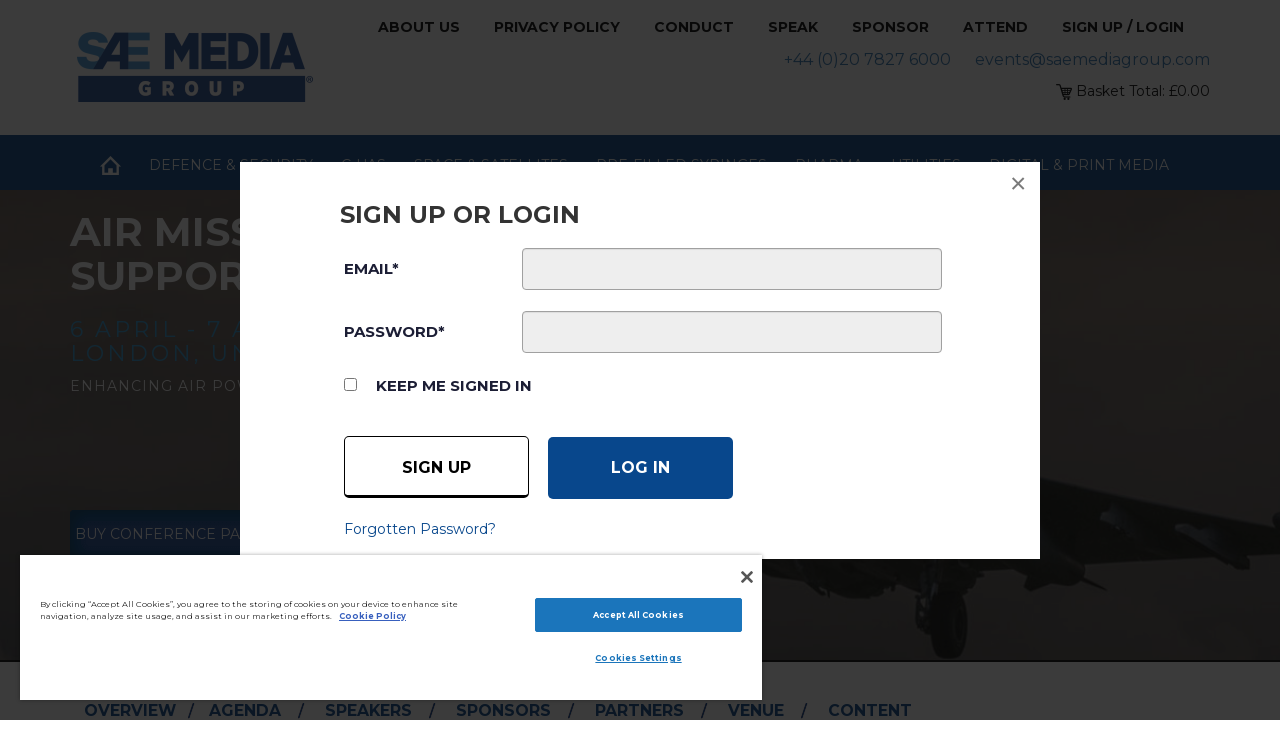

--- FILE ---
content_type: text/html; charset=utf-8
request_url: https://smgconferences.com/defence/uk/conference/air-mission-planning?o=login&dl=br&p1=5819&p2=3643
body_size: 130632
content:


<!DOCTYPE html >
<html xmlns="http://www.w3.org/1999/xhtml" lang="en">
<head><meta http-equiv="Content-Type" content="text/html; charset=utf-8" /><meta name="SKYPE_TOOLBAR" content="SKYPE_TOOLBAR_PARSER_COMPATIBLE" /><meta name="viewport" content="width=device-width, initial-scale=1" />
	
	<!-- OneTrust Cookies Consent Notice start for smgconferences.com -->
	<script src="https://cdn-ukwest.onetrust.com/consent/2f42c8dd-6f0d-43ef-8823-35fceb025e84/otSDKStub.js"  type="text/javascript" charset="UTF-8" data-domain-script="2f42c8dd-6f0d-43ef-8823-35fceb025e84" ></script>
	<script type="text/javascript">
	function OptanonWrapper() { }
	</script>
	<!-- OneTrust Cookies Consent Notice end for smgconferences.com -->
	
	<!-- Google Tag Manager -->
	<script>(function(w,d,s,l,i){w[l]=w[l]||[];w[l].push({'gtm.start':
	new Date().getTime(),event:'gtm.js'});var f=d.getElementsByTagName(s)[0],
	j=d.createElement(s),dl=l!='dataLayer'?'&l='+l:'';j.async=true;j.src=
	'https://www.googletagmanager.com/gtm.js?id='+i+dl;f.parentNode.insertBefore(j,f);
	})(window,document,'script','dataLayer','GTM-T3QT4FB');</script>
	<!-- End Google Tag Manager -->


    <!-- new site -->
    <script type="text/javascript" src="/_scripts/jquery.min.js"></script>
    <script type="text/javascript" src="/_scripts/bootstrap.min.js"></script>
    <script type="text/javascript" src="/_scripts/carouselTicker.min.js"></script>
    <script type="text/javascript" src="/_scripts/magnific-popup.js"></script>
    <script type="text/javascript" src="/_scripts/owl.carousel.min.js"></script>
    <script type="text/javascript" src="/_scripts/jquery.sidr.min.js"></script>
    <script type="text/javascript" src="/_scripts/jquery.validate.min.js"></script>
    <script type="text/javascript" src="/_scripts/additional-methods.min.js"></script>
    <script type="text/javascript" src="/_scripts/imagesloaded.pkgd.min.js"></script>

    <script type="text/javascript" src="/_scripts/popups/login.js?v=10"></script>
    <script type="text/javascript" src="/_scripts/popups/signup.js"></script>
    <script type="text/javascript" src="/_scripts/popups/speak.js"></script>
    <script type="text/javascript" src="/_scripts/popups/attend.js?v=1"></script>
    <script type="text/javascript" src="/_scripts/popups/sponsor.js"></script>
    <script type="text/javascript" src="/_scripts/popups/contact.js"></script>
	<script type="text/javascript" src="/_scripts/popups/gdpr.js?v=1"></script>
    <script type="text/javascript" src="/_scripts/popups/misc.js?v=5"></script>
	<script type="text/javascript" src="/_scripts/popups/downbroch.js?v=1"></script>
	<script type="text/javascript" src="/_scripts/popups/downeventcal.js"></script>
    <script type="text/javascript" src="/_scripts/new/ticker.js"></script>
    <script type="text/javascript" src="/_scripts/new/sliders.js?v=1"></script>
    <!--<script type="text/javascript" src="/_scripts/new/cookies.js"></script>-->
	<script src="https://paypage-cdn.adflex.co.uk/MerchantLibrary/lib.min.js" type="text/javascript"></script>
    <script type="text/javascript" src="/_scripts/new/checkout.js?v=7"></script>
	<script type="text/javascript" src="/_scripts/jquery.easing.js"></script>

    <link href="/_styles/bootstrap.min.css" type="text/css" rel="stylesheet" /><link href="/_styles/jquery.sidr.dark.css" type="text/css" rel="stylesheet" /><link href="/_styles/magnific-popup.css" type="text/css" rel="stylesheet" /><link href="/_styles/owl.carousel.css" type="text/css" rel="stylesheet" /><link href="/_styles/style.css?v=6" type="text/css" rel="stylesheet" />

	


<script>
    $(document).ready(function () {

        $('.open-popup-link').magnificPopup({
            type: 'inline',
            midClick: true // allow opening popup on middle mouse click. Always set it to true if you don't provide alternative source.
        });
    });

</script>
    <title>
	Air Mission Planning and Support : Defence & Security : UK
</title>

	<link rel="canonical" href="https://www.smgconferences.com/defence/uk/conference/air-mission-planning" />

    <script type="text/javascript">
        $(window).scroll(function () {
            if ($(window).width() > 739) {
                var scroll = $(window).scrollTop();
                if (scroll >= 600) {
					$(".mid_tab_banner").addClass("fixed2");
                    $(".mid_tab_sec").addClass("fixed2");
                    $(".daylist").addClass("fixed2");
                } else {
					$(".mid_tab_banner").removeClass("fixed2");
                    $(".mid_tab_sec").removeClass("fixed2");
                    $(".daylist").removeClass("fixed2");
                }
            } else {
                $(".mid_tab_banner").removeClass("fixed2");
                $(".mid_tab_sec").removeClass("fixed2");
                $(".daylist").removeClass("fixed2");
            }
        });
		
		function scrollToPosition(targetPos) {
            if (document.readyState === 'complete') {
                $('html, body').animate({
                    scrollTop: targetPos
                }, 100);
            } else {
                $(document).ready(function () {
                    $('html, body').animate({
                        scrollTop: targetPos
                    }, 100);
                });
            }
        }

        $(document).ready(function () {
            var url = document.location.toString();
            if (url.match('#')) {
				if (url.slice(-1) == "_") { url = url.substr(0, url.length - 1); }
                $('.nav-tabs a[href=#' + url.split('#')[1] + ']').tab('show');
            }

            $('.nav-tabs a').on('shown.bs.tab', function (e) {
                window.location.hash = e.target.hash;
                window.scrollTo(0, 250);
            })

            $('#DDNavigation li a,#btnDownloadCentre').click(function (e) {
                $('.nav-tabs a[href=' + $(this).attr('href') + ']').tab('show');
            })




            // Optimalisation: Store the references outside the event handler:
            var $window = $(window);

            function checkWidth() {
                var windowsize = $window.width();
                if (url.match('#')) {
                    if (url.split('#')[1] == "eventDetails") {
                        if ( $(window).width() < 480) {     
                            window.scrollTo(0, 230);
                        }
                    }
                }
            }
            // Execute on load
            checkWidth();
            // Bind event listener
            $(window).resize(checkWidth);
            
        });
		
    $(window).ready(function () {

        $("#whySponsor-sponsor-overview-slider").owlCarousel({
            items: 4,
            autoPlay: 3000, //Set AutoPlay to 3 seconds
            navSpeed: 600,
            navigation: true,
            navigationText: ["<", ">"],
            slideSpeed: 600,
            loop: true,
            center: true
        });
		
	});

 /*       
        $(window).load(function () {
            var gdpr = getCookie("GDPRConsent");
			$('#pop-GDPRConsent #GDPRConsent_eventid').text('5819')
            if (gdpr == "") {
                $.magnificPopup.open({
                    items: {
                        src: '#pop-GDPRConsent'
                    },
                    type: 'inline'
                });
            }
        });
 */       
    </script>

    <style>
		.columntext ul, .latestcontent ul { padding-left: 40px }
		.columntext li, .latestcontent li { list-style-type: disc; }
	</style>
	
    <meta property="og:title" content="Air Mission Planning and Support" /><meta property="og:image" content="https://www.smgconferences.com/eventImages/5819_overview.jpg?width=1036", /><meta property="og:description" content="Provide a platform for the advancement of air operations planning, bringing together those at the heart of systems operation, development and integration" /><meta property="og:url" content="https://www.smgconferences.com/defence/uk/conference/air-mission-planning" />

<meta name="google-site-verification" content="QUxvzCpDXhln4QcLK-Z5Sp9QR04rGEFbCeiY9Jxm53k" /></head>
<body>

	<!-- Google Tag Manager (noscript) -->
	<noscript><iframe src="https://www.googletagmanager.com/ns.html?id=GTM-T3QT4FB"
	height="0" width="0" style="display:none;visibility:hidden"></iframe></noscript>
	<!-- End Google Tag Manager (noscript) -->


   <form method="post" action="./air-mission-planning?o=login&amp;dl=br&amp;p1=5819&amp;p2=3643" id="aspnetForm" style="height: 0;">
<div class="aspNetHidden">
<input type="hidden" name="ctl00_ToolkitScriptManager1_HiddenField" id="ctl00_ToolkitScriptManager1_HiddenField" value="" />
<input type="hidden" name="__EVENTTARGET" id="__EVENTTARGET" value="" />
<input type="hidden" name="__EVENTARGUMENT" id="__EVENTARGUMENT" value="" />
<input type="hidden" name="__VIEWSTATE1" id="__VIEWSTATE1" value="kr5jymsvuwaabm1mvg5qd0ih_a89341ca-4d4d-4b31-8bf2-51fdb838759a" />
<input type="hidden" name="__VIEWSTATE" id="__VIEWSTATE" value="" />
</div>

<script type="text/javascript">
//<![CDATA[
var theForm = document.forms['aspnetForm'];
if (!theForm) {
    theForm = document.aspnetForm;
}
function __doPostBack(eventTarget, eventArgument) {
    if (!theForm.onsubmit || (theForm.onsubmit() != false)) {
        theForm.__EVENTTARGET.value = eventTarget;
        theForm.__EVENTARGUMENT.value = eventArgument;
        theForm.submit();
    }
}
//]]>
</script>


<script src="https://ajax.aspnetcdn.com/ajax/4.6/1/WebForms.js" type="text/javascript"></script>
<script type="text/javascript">
//<![CDATA[
window.WebForm_PostBackOptions||document.write('<script type="text/javascript" src="/WebResource.axd?d=oZImrG5UtwhGQ2EFd2xYVfXxME8uqAgUJjvfYmUDuLNuZbTVjhVuiMfiJ9L2oLoXQXiM0aUb0aQ56yEdstw_TqT6ocb3Qsv7nTfVmIYw0FU1&amp;t=638901572248157332"><\/script>');//]]>
</script>



<script type="text/javascript">
//<![CDATA[
var __cultureInfo = {"name":"en-GB","numberFormat":{"CurrencyDecimalDigits":2,"CurrencyDecimalSeparator":".","IsReadOnly":true,"CurrencyGroupSizes":[3],"NumberGroupSizes":[3],"PercentGroupSizes":[3],"CurrencyGroupSeparator":",","CurrencySymbol":"£","NaNSymbol":"NaN","CurrencyNegativePattern":1,"NumberNegativePattern":1,"PercentPositivePattern":1,"PercentNegativePattern":1,"NegativeInfinitySymbol":"-∞","NegativeSign":"-","NumberDecimalDigits":2,"NumberDecimalSeparator":".","NumberGroupSeparator":",","CurrencyPositivePattern":0,"PositiveInfinitySymbol":"∞","PositiveSign":"+","PercentDecimalDigits":2,"PercentDecimalSeparator":".","PercentGroupSeparator":",","PercentSymbol":"%","PerMilleSymbol":"‰","NativeDigits":["0","1","2","3","4","5","6","7","8","9"],"DigitSubstitution":1},"dateTimeFormat":{"AMDesignator":"AM","Calendar":{"MinSupportedDateTime":"\/Date(-62135596800000)\/","MaxSupportedDateTime":"\/Date(253402300799999)\/","AlgorithmType":1,"CalendarType":1,"Eras":[1],"TwoDigitYearMax":2049,"IsReadOnly":true},"DateSeparator":"/","FirstDayOfWeek":1,"CalendarWeekRule":2,"FullDateTimePattern":"dd MMMM yyyy HH:mm:ss","LongDatePattern":"dd MMMM yyyy","LongTimePattern":"HH:mm:ss","MonthDayPattern":"d MMMM","PMDesignator":"PM","RFC1123Pattern":"ddd, dd MMM yyyy HH\u0027:\u0027mm\u0027:\u0027ss \u0027GMT\u0027","ShortDatePattern":"dd/MM/yyyy","ShortTimePattern":"HH:mm","SortableDateTimePattern":"yyyy\u0027-\u0027MM\u0027-\u0027dd\u0027T\u0027HH\u0027:\u0027mm\u0027:\u0027ss","TimeSeparator":":","UniversalSortableDateTimePattern":"yyyy\u0027-\u0027MM\u0027-\u0027dd HH\u0027:\u0027mm\u0027:\u0027ss\u0027Z\u0027","YearMonthPattern":"MMMM yyyy","AbbreviatedDayNames":["Sun","Mon","Tue","Wed","Thu","Fri","Sat"],"ShortestDayNames":["Su","Mo","Tu","We","Th","Fr","Sa"],"DayNames":["Sunday","Monday","Tuesday","Wednesday","Thursday","Friday","Saturday"],"AbbreviatedMonthNames":["Jan","Feb","Mar","Apr","May","Jun","Jul","Aug","Sep","Oct","Nov","Dec",""],"MonthNames":["January","February","March","April","May","June","July","August","September","October","November","December",""],"IsReadOnly":true,"NativeCalendarName":"Gregorian Calendar","AbbreviatedMonthGenitiveNames":["Jan","Feb","Mar","Apr","May","Jun","Jul","Aug","Sep","Oct","Nov","Dec",""],"MonthGenitiveNames":["January","February","March","April","May","June","July","August","September","October","November","December",""]},"eras":[1,"A.D.",null,0]};//]]>
</script>

<script src="/ScriptResource.axd?d=khkmPYFAOU7d2Y-bUMUyQ_brWr3NNRtCccpO71ys36owLUDyjmN-SUgq3YC5ElMr8VL49txeNotB2cH9ZQXaPn5KqrHItjWM70XjglIJfQejPOxqIz8jatHA2SZt1HsO0&amp;t=ffffffffdd783992" type="text/javascript"></script>
<script type="text/javascript">
//<![CDATA[
(window.Sys && Sys._Application && Sys.Observer)||document.write('<script type="text/javascript" src="/ScriptResource.axd?d=khkmPYFAOU7d2Y-bUMUyQ_brWr3NNRtCccpO71ys36owLUDyjmN-SUgq3YC5ElMr8VL49txeNotB2cH9ZQXaPn5KqrHItjWM70XjglIJfQejPOxqIz8jatHA2SZt1HsO0&t=ffffffffdd783992"><\/script>');//]]>
</script>

<script src="/ScriptResource.axd?d=kCGEEOkTaMA-ETUe9XtyMaoP2f9Ve0AMk8cO2dpfug3HRbMvbEACk2_P9aOGvBv0-5-ShQ3syc3FIHySKPiyhVmCHTNUTm4cRXeD8-RXStw2-nLeedpIfZaC97ueSZmmzBedTYno2aQ9jgw7f0ltKw2&amp;t=ffffffffdd783992" type="text/javascript"></script>
<script type="text/javascript">
//<![CDATA[
(window.Sys && Sys.WebForms)||document.write('<script type="text/javascript" src="/ScriptResource.axd?d=kCGEEOkTaMA-ETUe9XtyMaoP2f9Ve0AMk8cO2dpfug3HRbMvbEACk2_P9aOGvBv0-5-ShQ3syc3FIHySKPiyhVmCHTNUTm4cRXeD8-RXStw2-nLeedpIfZaC97ueSZmmzBedTYno2aQ9jgw7f0ltKw2&t=ffffffffdd783992"><\/script>');//]]>
</script>

<script src="/ScriptResource.axd?d=iNKIkAPGpECD5JwIGUPvkUgkJsz8UySman5MYqbNmRiA8Zj6ANbOurMTmC_jp0xY1naCVrdGRAmBloCMQMrCKPqemnV06ELvTJEq_j5MRjlqLfJn9w4rytsd28ggnF2l9H194rxUDDno1aLGK738eZHgOCn139B2utTwMArGzT41&amp;t=ffffffffdd783992" type="text/javascript"></script>
<script type="text/javascript">
//<![CDATA[
(window.Sys && Sys.Services)||document.write('<script type="text/javascript" src="/ScriptResource.axd?d=iNKIkAPGpECD5JwIGUPvkUgkJsz8UySman5MYqbNmRiA8Zj6ANbOurMTmC_jp0xY1naCVrdGRAmBloCMQMrCKPqemnV06ELvTJEq_j5MRjlqLfJn9w4rytsd28ggnF2l9H194rxUDDno1aLGK738eZHgOCn139B2utTwMArGzT41&t=ffffffffdd783992"><\/script>');Sys.Services._AuthenticationService.DefaultWebServicePath = '../../../Authentication_JSON_AppService.axd';
var PageMethods = function() {
PageMethods.initializeBase(this);
this._timeout = 0;
this._userContext = null;
this._succeeded = null;
this._failed = null;
}
PageMethods.prototype = {
_get_path:function() {
 var p = this.get_path();
 if (p) return p;
 else return PageMethods._staticInstance.get_path();},
InitSession:function(succeededCallback, failedCallback, userContext) {
return this._invoke(this._get_path(), 'InitSession',false,{},succeededCallback,failedCallback,userContext); },
GetFirstname:function(succeededCallback, failedCallback, userContext) {
return this._invoke(this._get_path(), 'GetFirstname',false,{},succeededCallback,failedCallback,userContext); },
GetDialingCode:function(intCountryID,succeededCallback, failedCallback, userContext) {
return this._invoke(this._get_path(), 'GetDialingCode',false,{intCountryID:intCountryID},succeededCallback,failedCallback,userContext); },
RegisterAccount:function(Username,Password,OptOut,Title,Surname,Firstname,Organisation,JobTitle,Phone,uid,country,succeededCallback, failedCallback, userContext) {
return this._invoke(this._get_path(), 'RegisterAccount',false,{Username:Username,Password:Password,OptOut:OptOut,Title:Title,Surname:Surname,Firstname:Firstname,Organisation:Organisation,JobTitle:JobTitle,Phone:Phone,uid:uid,country:country},succeededCallback,failedCallback,userContext); },
SaveBasket:function(basket,succeededCallback, failedCallback, userContext) {
return this._invoke(this._get_path(), 'SaveBasket',false,{basket:basket},succeededCallback,failedCallback,userContext); },
ResetAccountPassword:function(Username,succeededCallback, failedCallback, userContext) {
return this._invoke(this._get_path(), 'ResetAccountPassword',false,{Username:Username},succeededCallback,failedCallback,userContext); },
ChangePassword:function(OldPassword,NewPassword,succeededCallback, failedCallback, userContext) {
return this._invoke(this._get_path(), 'ChangePassword',false,{OldPassword:OldPassword,NewPassword:NewPassword},succeededCallback,failedCallback,userContext); },
BrochureDownloadSignup:function(intEventID,strFirstName,strLastName,strEmail,strCompanyName,strTelephoneNumber,blnReceiveInfo,succeededCallback, failedCallback, userContext) {
return this._invoke(this._get_path(), 'BrochureDownloadSignup',false,{intEventID:intEventID,strFirstName:strFirstName,strLastName:strLastName,strEmail:strEmail,strCompanyName:strCompanyName,strTelephoneNumber:strTelephoneNumber,blnReceiveInfo:blnReceiveInfo},succeededCallback,failedCallback,userContext); },
BrochureDownload:function(eventId,succeededCallback, failedCallback, userContext) {
return this._invoke(this._get_path(), 'BrochureDownload',false,{eventId:eventId},succeededCallback,failedCallback,userContext); },
ComplementaryContentDownload:function(eventId,complementaryContentId,succeededCallback, failedCallback, userContext) {
return this._invoke(this._get_path(), 'ComplementaryContentDownload',false,{eventId:eventId,complementaryContentId:complementaryContentId},succeededCallback,failedCallback,userContext); },
ConferencePresentationDownload:function(intDownloadTypeID,intDownloadID,intEventID,succeededCallback, failedCallback, userContext) {
return this._invoke(this._get_path(), 'ConferencePresentationDownload',false,{intDownloadTypeID:intDownloadTypeID,intDownloadID:intDownloadID,intEventID:intEventID},succeededCallback,failedCallback,userContext); },
EventsCalendarDownloadSignup:function(intSectorID,strFirstName,strLastName,strEmail,strCompanyName,strTelephoneNumber,blnReceiveInfo,succeededCallback, failedCallback, userContext) {
return this._invoke(this._get_path(), 'EventsCalendarDownloadSignup',false,{intSectorID:intSectorID,strFirstName:strFirstName,strLastName:strLastName,strEmail:strEmail,strCompanyName:strCompanyName,strTelephoneNumber:strTelephoneNumber,blnReceiveInfo:blnReceiveInfo},succeededCallback,failedCallback,userContext); },
EventsCalendarDownload:function(sectorid,succeededCallback, failedCallback, userContext) {
return this._invoke(this._get_path(), 'EventsCalendarDownload',false,{sectorid:sectorid},succeededCallback,failedCallback,userContext); },
ProgrammeNotification:function(EventID,succeededCallback, failedCallback, userContext) {
return this._invoke(this._get_path(), 'ProgrammeNotification',false,{EventID:EventID},succeededCallback,failedCallback,userContext); },
ComplementaryContentDownloadNotification:function(EventID,succeededCallback, failedCallback, userContext) {
return this._invoke(this._get_path(), 'ComplementaryContentDownloadNotification',false,{EventID:EventID},succeededCallback,failedCallback,userContext); },
SetPaymentMethod:function(strEncryptedString,succeededCallback, failedCallback, userContext) {
return this._invoke(this._get_path(), 'SetPaymentMethod',false,{strEncryptedString:strEncryptedString},succeededCallback,failedCallback,userContext); },
ApplyVoucherCode:function(strWebVoucherCode,strOrderRef,succeededCallback, failedCallback, userContext) {
return this._invoke(this._get_path(), 'ApplyVoucherCode',false,{strWebVoucherCode:strWebVoucherCode,strOrderRef:strOrderRef},succeededCallback,failedCallback,userContext); },
SubmitSpeakerRequest:function(eventId,notListedAbove,howCanWeHelp,organisation,website,title,firstName,surname,email,phone,add,topic,isReturning,heardAboutSmi,succeededCallback, failedCallback, userContext) {
return this._invoke(this._get_path(), 'SubmitSpeakerRequest',false,{eventId:eventId,notListedAbove:notListedAbove,howCanWeHelp:howCanWeHelp,organisation:organisation,website:website,title:title,firstName:firstName,surname:surname,email:email,phone:phone,add:add,topic:topic,isReturning:isReturning,heardAboutSmi:heardAboutSmi},succeededCallback,failedCallback,userContext); },
SubmitAttendRequest:function(eventId,notListedAbove,howCanWeHelp,organisation,website,title,firstName,surname,email,phone,add,isReturning,heardAboutSmi,succeededCallback, failedCallback, userContext) {
return this._invoke(this._get_path(), 'SubmitAttendRequest',false,{eventId:eventId,notListedAbove:notListedAbove,howCanWeHelp:howCanWeHelp,organisation:organisation,website:website,title:title,firstName:firstName,surname:surname,email:email,phone:phone,add:add,isReturning:isReturning,heardAboutSmi:heardAboutSmi},succeededCallback,failedCallback,userContext); },
SubmitSponsorRequest:function(eventId,notListedAbove,isSponsorLead,isSponsorSpeaking,isSponsorExhibit,isSponsorNetworking,isSponsorCoffeeBreak,isSponsorLunch,isSponsorBranding,isSponsorLanyards,organisation,jobtitle,website,title,firstName,surname,email,phone,add,sponsorshipGoals,isReturning,heardAboutSmi,succeededCallback, failedCallback, userContext) {
return this._invoke(this._get_path(), 'SubmitSponsorRequest',false,{eventId:eventId,notListedAbove:notListedAbove,isSponsorLead:isSponsorLead,isSponsorSpeaking:isSponsorSpeaking,isSponsorExhibit:isSponsorExhibit,isSponsorNetworking:isSponsorNetworking,isSponsorCoffeeBreak:isSponsorCoffeeBreak,isSponsorLunch:isSponsorLunch,isSponsorBranding:isSponsorBranding,isSponsorLanyards:isSponsorLanyards,organisation:organisation,jobtitle:jobtitle,website:website,title:title,firstName:firstName,surname:surname,email:email,phone:phone,add:add,sponsorshipGoals:sponsorshipGoals,isReturning:isReturning,heardAboutSmi:heardAboutSmi},succeededCallback,failedCallback,userContext); },
SubmitKeepUpToDateRequest:function(firstName,surname,jobtitle,organisation,email,type,succeededCallback, failedCallback, userContext) {
return this._invoke(this._get_path(), 'SubmitKeepUpToDateRequest',false,{firstName:firstName,surname:surname,jobtitle:jobtitle,organisation:organisation,email:email,type:type},succeededCallback,failedCallback,userContext); },
SubmitGDPRConsentRequest:function(eventId,email,giveConsent,name,phone,succeededCallback, failedCallback, userContext) {
return this._invoke(this._get_path(), 'SubmitGDPRConsentRequest',false,{eventId:eventId,email:email,giveConsent:giveConsent,name:name,phone:phone},succeededCallback,failedCallback,userContext); },
SubmitGeneralRequest:function(name,jobTitle,org,phone,email,enquiry,enquiryType,succeededCallback, failedCallback, userContext) {
return this._invoke(this._get_path(), 'SubmitGeneralRequest',false,{name:name,jobTitle:jobTitle,org:org,phone:phone,email:email,enquiry:enquiry,enquiryType:enquiryType},succeededCallback,failedCallback,userContext); },
AuthoriseToken:function(strToken,succeededCallback, failedCallback, userContext) {
return this._invoke(this._get_path(), 'AuthoriseToken',false,{strToken:strToken},succeededCallback,failedCallback,userContext); }}
PageMethods.registerClass('PageMethods',Sys.Net.WebServiceProxy);
PageMethods._staticInstance = new PageMethods();
PageMethods.set_path = function(value) { PageMethods._staticInstance.set_path(value); }
PageMethods.get_path = function() { return PageMethods._staticInstance.get_path(); }
PageMethods.set_timeout = function(value) { PageMethods._staticInstance.set_timeout(value); }
PageMethods.get_timeout = function() { return PageMethods._staticInstance.get_timeout(); }
PageMethods.set_defaultUserContext = function(value) { PageMethods._staticInstance.set_defaultUserContext(value); }
PageMethods.get_defaultUserContext = function() { return PageMethods._staticInstance.get_defaultUserContext(); }
PageMethods.set_defaultSucceededCallback = function(value) { PageMethods._staticInstance.set_defaultSucceededCallback(value); }
PageMethods.get_defaultSucceededCallback = function() { return PageMethods._staticInstance.get_defaultSucceededCallback(); }
PageMethods.set_defaultFailedCallback = function(value) { PageMethods._staticInstance.set_defaultFailedCallback(value); }
PageMethods.get_defaultFailedCallback = function() { return PageMethods._staticInstance.get_defaultFailedCallback(); }
PageMethods.set_enableJsonp = function(value) { PageMethods._staticInstance.set_enableJsonp(value); }
PageMethods.get_enableJsonp = function() { return PageMethods._staticInstance.get_enableJsonp(); }
PageMethods.set_jsonpCallbackParameter = function(value) { PageMethods._staticInstance.set_jsonpCallbackParameter(value); }
PageMethods.get_jsonpCallbackParameter = function() { return PageMethods._staticInstance.get_jsonpCallbackParameter(); }
PageMethods.set_path("air-mission-planning");
PageMethods.InitSession= function(onSuccess,onFailed,userContext) {PageMethods._staticInstance.InitSession(onSuccess,onFailed,userContext); }
PageMethods.GetFirstname= function(onSuccess,onFailed,userContext) {PageMethods._staticInstance.GetFirstname(onSuccess,onFailed,userContext); }
PageMethods.GetDialingCode= function(intCountryID,onSuccess,onFailed,userContext) {PageMethods._staticInstance.GetDialingCode(intCountryID,onSuccess,onFailed,userContext); }
PageMethods.RegisterAccount= function(Username,Password,OptOut,Title,Surname,Firstname,Organisation,JobTitle,Phone,uid,country,onSuccess,onFailed,userContext) {PageMethods._staticInstance.RegisterAccount(Username,Password,OptOut,Title,Surname,Firstname,Organisation,JobTitle,Phone,uid,country,onSuccess,onFailed,userContext); }
PageMethods.SaveBasket= function(basket,onSuccess,onFailed,userContext) {PageMethods._staticInstance.SaveBasket(basket,onSuccess,onFailed,userContext); }
PageMethods.ResetAccountPassword= function(Username,onSuccess,onFailed,userContext) {PageMethods._staticInstance.ResetAccountPassword(Username,onSuccess,onFailed,userContext); }
PageMethods.ChangePassword= function(OldPassword,NewPassword,onSuccess,onFailed,userContext) {PageMethods._staticInstance.ChangePassword(OldPassword,NewPassword,onSuccess,onFailed,userContext); }
PageMethods.BrochureDownloadSignup= function(intEventID,strFirstName,strLastName,strEmail,strCompanyName,strTelephoneNumber,blnReceiveInfo,onSuccess,onFailed,userContext) {PageMethods._staticInstance.BrochureDownloadSignup(intEventID,strFirstName,strLastName,strEmail,strCompanyName,strTelephoneNumber,blnReceiveInfo,onSuccess,onFailed,userContext); }
PageMethods.BrochureDownload= function(eventId,onSuccess,onFailed,userContext) {PageMethods._staticInstance.BrochureDownload(eventId,onSuccess,onFailed,userContext); }
PageMethods.ComplementaryContentDownload= function(eventId,complementaryContentId,onSuccess,onFailed,userContext) {PageMethods._staticInstance.ComplementaryContentDownload(eventId,complementaryContentId,onSuccess,onFailed,userContext); }
PageMethods.ConferencePresentationDownload= function(intDownloadTypeID,intDownloadID,intEventID,onSuccess,onFailed,userContext) {PageMethods._staticInstance.ConferencePresentationDownload(intDownloadTypeID,intDownloadID,intEventID,onSuccess,onFailed,userContext); }
PageMethods.EventsCalendarDownloadSignup= function(intSectorID,strFirstName,strLastName,strEmail,strCompanyName,strTelephoneNumber,blnReceiveInfo,onSuccess,onFailed,userContext) {PageMethods._staticInstance.EventsCalendarDownloadSignup(intSectorID,strFirstName,strLastName,strEmail,strCompanyName,strTelephoneNumber,blnReceiveInfo,onSuccess,onFailed,userContext); }
PageMethods.EventsCalendarDownload= function(sectorid,onSuccess,onFailed,userContext) {PageMethods._staticInstance.EventsCalendarDownload(sectorid,onSuccess,onFailed,userContext); }
PageMethods.ProgrammeNotification= function(EventID,onSuccess,onFailed,userContext) {PageMethods._staticInstance.ProgrammeNotification(EventID,onSuccess,onFailed,userContext); }
PageMethods.ComplementaryContentDownloadNotification= function(EventID,onSuccess,onFailed,userContext) {PageMethods._staticInstance.ComplementaryContentDownloadNotification(EventID,onSuccess,onFailed,userContext); }
PageMethods.SetPaymentMethod= function(strEncryptedString,onSuccess,onFailed,userContext) {PageMethods._staticInstance.SetPaymentMethod(strEncryptedString,onSuccess,onFailed,userContext); }
PageMethods.ApplyVoucherCode= function(strWebVoucherCode,strOrderRef,onSuccess,onFailed,userContext) {PageMethods._staticInstance.ApplyVoucherCode(strWebVoucherCode,strOrderRef,onSuccess,onFailed,userContext); }
PageMethods.SubmitSpeakerRequest= function(eventId,notListedAbove,howCanWeHelp,organisation,website,title,firstName,surname,email,phone,add,topic,isReturning,heardAboutSmi,onSuccess,onFailed,userContext) {PageMethods._staticInstance.SubmitSpeakerRequest(eventId,notListedAbove,howCanWeHelp,organisation,website,title,firstName,surname,email,phone,add,topic,isReturning,heardAboutSmi,onSuccess,onFailed,userContext); }
PageMethods.SubmitAttendRequest= function(eventId,notListedAbove,howCanWeHelp,organisation,website,title,firstName,surname,email,phone,add,isReturning,heardAboutSmi,onSuccess,onFailed,userContext) {PageMethods._staticInstance.SubmitAttendRequest(eventId,notListedAbove,howCanWeHelp,organisation,website,title,firstName,surname,email,phone,add,isReturning,heardAboutSmi,onSuccess,onFailed,userContext); }
PageMethods.SubmitSponsorRequest= function(eventId,notListedAbove,isSponsorLead,isSponsorSpeaking,isSponsorExhibit,isSponsorNetworking,isSponsorCoffeeBreak,isSponsorLunch,isSponsorBranding,isSponsorLanyards,organisation,jobtitle,website,title,firstName,surname,email,phone,add,sponsorshipGoals,isReturning,heardAboutSmi,onSuccess,onFailed,userContext) {PageMethods._staticInstance.SubmitSponsorRequest(eventId,notListedAbove,isSponsorLead,isSponsorSpeaking,isSponsorExhibit,isSponsorNetworking,isSponsorCoffeeBreak,isSponsorLunch,isSponsorBranding,isSponsorLanyards,organisation,jobtitle,website,title,firstName,surname,email,phone,add,sponsorshipGoals,isReturning,heardAboutSmi,onSuccess,onFailed,userContext); }
PageMethods.SubmitKeepUpToDateRequest= function(firstName,surname,jobtitle,organisation,email,type,onSuccess,onFailed,userContext) {PageMethods._staticInstance.SubmitKeepUpToDateRequest(firstName,surname,jobtitle,organisation,email,type,onSuccess,onFailed,userContext); }
PageMethods.SubmitGDPRConsentRequest= function(eventId,email,giveConsent,name,phone,onSuccess,onFailed,userContext) {PageMethods._staticInstance.SubmitGDPRConsentRequest(eventId,email,giveConsent,name,phone,onSuccess,onFailed,userContext); }
PageMethods.SubmitGeneralRequest= function(name,jobTitle,org,phone,email,enquiry,enquiryType,onSuccess,onFailed,userContext) {PageMethods._staticInstance.SubmitGeneralRequest(name,jobTitle,org,phone,email,enquiry,enquiryType,onSuccess,onFailed,userContext); }
PageMethods.AuthoriseToken= function(strToken,onSuccess,onFailed,userContext) {PageMethods._staticInstance.AuthoriseToken(strToken,onSuccess,onFailed,userContext); }
var gtc = Sys.Net.WebServiceProxy._generateTypedConstructor;
if (typeof(BasketItems) === 'undefined') {
var BasketItems=gtc("BasketItems");
BasketItems.registerClass('BasketItems');
}
//]]>
</script>

<div class="aspNetHidden">

	<input type="hidden" name="__EVENTVALIDATION" id="__EVENTVALIDATION" value="/wEdAAOvVXD1oYELeveMr0vHCmYPCk7cwWog8t7IRpVUQyXBS8uO3GufN8DSlHIymoQChBi9zPYbQLufFjeJlbHe9ip35tNaDjm/Of4k+jB+QqUqyg==" />
</div>
    <script type="text/javascript">
//<![CDATA[
Sys.WebForms.PageRequestManager._initialize('ctl00$ToolkitScriptManager1', 'aspnetForm', [], [], [], 90, 'ctl00');
//]]>
</script>

 
    <div class="container-fluid">
        <header class="container">
            <div class="col-md-3">
                <a href="/Default.aspx"><img alt="Home" src="/_images/newsite/logo.png" /></a>
            </div>
            <div class="col-md-9">
                <div class="participate">
					<a href="/about-us/life-at-saemedia/">About Us</a>
					<a href="/privacy-legals/privacy-policy/">Privacy Policy</a>
					<a href="/privacy-legals/code-of-conduct/">Conduct</a>
                    <a href="#pop-speak" class="open-popup-link">Speak</a>
                    <a href="#pop-sponsor" class="open-popup-link">Sponsor</a>
                    <a href="#pop-attend" class="open-popup-link">Attend</a>
                    
                    <span id="menu_signup_login" style="">
                        <a href="#pop-login" class="open-popup-link">Sign up / Login</a><a href="#pop-login" class="open-popup-link linkedin hidden" ></a>
                    </span>
                    <span id="menu_logout" style="display:none">
                        <a href="javascript:void(0)">Sign out</a>
                    </span>
                </div>
                <div class="telmail text-right">
                    <span>
                    <a href="#pop-contact" class="open-popup-link ">+44 (0)20 7827 6000</a> <a href="#pop-contact" class="open-popup-link">events@saemediagroup.com</a></span>
                </div>
                <div class="cart">
        			<a href="/checkout"><span><img src="/_images/newsite/shopping-cart-16.png" alt="cart" /> Basket Total: &pound;0.00</span></a>
		    	</div>
            </div>
        </header>
    </div>

    <!-- nav bar -->
    
<nav class="navbar navbar-default container-fluid red main-nav">
    <div class="container">

<div class="navbar-header">
                <button type="button" class="navbar-toggle " id="simple-menu"  data-target="#sidr">
                    <span class="sr-only">Toggle navigation</span>
                    <span class="icon-bar"></span>
                    <span class="icon-bar"></span>
                    <span class="icon-bar"></span>
                </button>
            </div>
<!--<a id="simple-menu" href="#sidr">Toggle menu</a>-->
 
<div id="sidr" class="hidden">
  <!-- Your content -->
<div class="navbar-header pus-menu">
                <button type="button" class="navbar-toggle" id="simple-menu2"  data-target="#sidr" >
                    <span class="sr-only">Toggle navigation</span>
                    <span class="icon-bar"></span>
                    <span class="icon-bar"></span>
                    <span class="icon-bar"></span>
                </button>
            </div>
            <ul>
                
<li><a href="/Default.aspx">Home</a></li>

        <li>
            <a id="ctl00_midMenuMain_list_rSector_ctl00_sLnk" class="sectorselected" href="/defence/">Defence & Security</a>
        </li>
    
        <li>
            <a id="ctl00_midMenuMain_list_rSector_ctl01_sLnk" href="/c-uas/">C-UAS</a>
        </li>
    
        <li>
            <a id="ctl00_midMenuMain_list_rSector_ctl02_sLnk" href="/space-satellites/">Space &amp; Satellites</a>
        </li>
    
        <li>
            <a id="ctl00_midMenuMain_list_rSector_ctl03_sLnk" href="/pre-filled-syringes/">Pre-Filled Syringes</a>
        </li>
    
        <li>
            <a id="ctl00_midMenuMain_list_rSector_ctl04_sLnk" href="/pharmaceuticals/">Pharma</a>
        </li>
    
        <li>
            <a id="ctl00_midMenuMain_list_rSector_ctl05_sLnk" href="/utility/">Utilities</a>
        </li>
    
		<!--
		<li>
            <a href="/virtual">Virtual Events</a>
        </li>
		-->
		<li>
            <a href="https://www.saemediagroup.com" target="_blank">Digital &amp; Print Media</a>
        </li>
    

				<li><a href="/about-us/life-at-saemedia/">About Us</a></li>
				<li><a href="/privacy-legals/privacy-policy/">Privacy Policy</a></li>
                <li><a href="/privacy-legals/code-of-conduct/">Conduct</a></li>
                <li><a href="#pop-speak" class="open-popup-link">Speak</a></li>
                <li><a href="#pop-sponsor" class="open-popup-link">Sponsor</a></li>
                <li><a href="#pop-attend" class="open-popup-link">Attend</a></li>
                <li><a href="/about-us/help">Help</a></li>
            </ul>
</div>
 
<script>
    $(document).ready(function () {
        $('#simple-menu').sidr('open');
        $('#simple-menu2').sidr('close');
        $('#sidr').removeClass('hidden');
    });
</script>

        <div class="collapse navbar-collapse" id="main-nav">
            
<ul class="nav navbar-nav">
    
<li><a href="/Default.aspx">Home</a></li>

        <li>
            <a id="ctl00_midMenuMain_navbar1_list_rSector_ctl00_sLnk" class="sectorselected" href="/defence/">Defence & Security</a>
        </li>
    
        <li>
            <a id="ctl00_midMenuMain_navbar1_list_rSector_ctl01_sLnk" href="/c-uas/">C-UAS</a>
        </li>
    
        <li>
            <a id="ctl00_midMenuMain_navbar1_list_rSector_ctl02_sLnk" href="/space-satellites/">Space &amp; Satellites</a>
        </li>
    
        <li>
            <a id="ctl00_midMenuMain_navbar1_list_rSector_ctl03_sLnk" href="/pre-filled-syringes/">Pre-Filled Syringes</a>
        </li>
    
        <li>
            <a id="ctl00_midMenuMain_navbar1_list_rSector_ctl04_sLnk" href="/pharmaceuticals/">Pharma</a>
        </li>
    
        <li>
            <a id="ctl00_midMenuMain_navbar1_list_rSector_ctl05_sLnk" href="/utility/">Utilities</a>
        </li>
    
		<!--
		<li>
            <a href="/virtual">Virtual Events</a>
        </li>
		-->
		<li>
            <a href="https://www.saemediagroup.com" target="_blank">Digital &amp; Print Media</a>
        </li>
    

</ul>

        </div>

        <div class="search" style="display:none;">
            
            <a href="#pop-cpd" class="open-popup-link"><img src="/_images/newsite/cpd.png" alt="" class="cpdimg"/></a>
        </div>
    </div>
</nav>


    
    
    <input type="hidden" name="ctl00$MainContent$eventID" id="ctl00_MainContent_eventID" value="5819" />
    <input type="hidden" name="ctl00$MainContent$peventID" id="ctl00_MainContent_peventID" />
    

<div class="container-fluid darkgrey hidden">
    
    <div class="container carouselTicker">
        <ul class="newsticker">
            
        </ul>
    </div>
</div>

    

<div class="image-bg-fluid-height banner" id="intro" style="background: url('https://smgconferences.com/_images/eventBanners/5819.jpg') no-repeat 0 0; background-size: cover; ">
    
    <div class="container" style="position:relative; min-height:inherit;">
        
		<div id="ctl00_MainContent_ctl01_divNavigation">
		
			<div class="dropdown" id="DDNavigation">
				<button class="btn btn-default dropdown-toggle" type="button" id="dropdownMenu1" data-toggle="dropdown" aria-expanded="true">
					Navigation <span class="caret"></span>
				</button>
				<ul class="dropdown-menu" role="menu" aria-labelledby="dropdownMenu1">
					<li role="presentation"><a role="menuitem" tabindex="-1" href="#tab_overview">Overview</a></li>
					<li role="presentation"><a role="menuitem" tabindex="-1" href="#tab_programme">Agenda</a></li><li role="presentation"><a role="menuitem" tabindex="-1" href="#tab_speakers">Speakers</a></li><li role="presentation"><a role="menuitem" tabindex="-1" href="#tab_sponsors">Sponsors</a></li><li role="presentation"><a role="menuitem" tabindex="-1" href="#tab_partners">Partners</a></li><li role="presentation"><a role="menuitem" tabindex="-1" href="#tab_venue">Venue</a></li><li role="presentation"><a role="menuitem" tabindex="-1" href="#tab_downloads">Content</a></li>
				</ul>
			</div>
		
		</div>
        
        <div class="banner-content">
            <h1 >Air Mission Planning and Support</h1>
            <h3 class="pink-header" >
                6 April - 7 April 2022
                <br />
                London, United Kingdom<br />
            </h3>
            <p >Enhancing Air Power Through Effective Mission Management Systems</p>


            <div class="col-xs-12 bottomAlignButtons">
                <div class="col-sm-6" style="padding: 0;">
                    <ul class="button_list">
                        <li><a href="https://smgconferences.com/defence/uk/conference/air-mission-planning/booknow" target="" class="button-blue">Buy Conference Papers</a></li>
                    </ul>

                    <!--
                    <div class="video-box">
                        <video width="100%"  controls src="http://www.smi-online.co.uk/documentPortal/video/MilSatCom2015.mp4" type="video/mp4" poster="/_images/newsite/poster.png" onclick="this.play();"></video>
                    </div>
                    -->
                         
                </div>
				
				<!--
                <div class="col-sm-6">
                    <div class="sharethis ">
                        <div class="share">
                            <p class="pink-header" style="text-align: left;">share this event</p>
                            <a href="" class="addthis_button_linkedin linkedin">
                                <img src="/_images/newsite/In-2C-48px-R.png" border="0" alt="Share on LinkedIn" />
                            </a>
                            <a href="" class="addthis_button_twitter twitter">
                                <img src="/_images/newsite/twitter.png" border="0" alt="Share on Twitter" />
                            </a>
                            
                        </div>
                    </div>
                </div>
				-->
				
            </div>
        </div>
        
        <div class="lead-sponsor-small hidden"><div style="margin-bottom:10px;">lead sponsor</div><img src="https://www.smgconferences.com/_media/partners/5028.jpg" alt="" /></div>
    </div>

    

	

</div>



	

    <div id="ctl00_MainContent_divMidTab" class="mid_tab_sec mid_tab_sec_edit">
	    <div class="container">
		    <div class="row">
			    <div class="col-sm-12">
					
				    <div class="mid_tab_Inner">
					    <div class="mid_top"> 
							<div class="mid_tab_banner /*image-bg-fluid-height banner*/" style="background: url('https://smgconferences.com/_images/eventBanners/5819.jpg?height=50&width=1140&mode=crop') no-repeat 0 0;">
								<div style="font:700 20px/24px Montserrat; color:#fff; padding-left: 5px; padding-top: 4px;">Air Mission Planning and Support</div>
								<div style="font:500 16px/18px Montserrat; color:#fff; padding-left: 5px; ">6 April - 7 April 2022</div>
							</div>
						    <ul class="nav nav-tabs mid_tab mid_tab_edit" role="tablist">
							    <!--<li class="event_ed"><span>EVENT DETAILS:</span></li>-->
							    <li role="presentation"><a href="#tab_overview" aria-controls="tab_new1" role="tab" data-toggle="tab">Overview</a></li>
							    <li id="ctl00_MainContent_liProgramme" role="presentation"><a href="#tab_programme" aria-controls="tab_programme" role="tab" data-toggle="tab">Agenda</a></li>
							    <li id="ctl00_MainContent_liSpeakers" role="presentation"><a href="#tab_speakers" aria-controls="tab_speakers" role="tab" data-toggle="tab">Speakers</a></li>
							    <li id="ctl00_MainContent_liSponsors" role="presentation"><a href="#tab_sponsors" aria-controls="tab_sponsors" role="tab" data-toggle="tab">Sponsors</a></li>
							    <li id="ctl00_MainContent_liPartners" role="presentation"><a href="#tab_partners" aria-controls="tab_partners" role="tab" data-toggle="tab">Partners</a></li>
							    
							    <li id="ctl00_MainContent_liVenue" role="presentation"><a href="#tab_venue" aria-controls="tab_venue" role="tab" data-toggle="tab">Venue</a></li>
							    <li id="ctl00_MainContent_liDownload" role="presentation"><a href="#tab_downloads" aria-controls="tab_downloads" role="tab" data-toggle="tab">Content</a></li>
						    </ul>
						    <div class="sponcer_event2 sponcer_event_edit" style="float:right">
							    <ul>
								    <li><a href="https://smgconferences.com/oops.aspx">Download Brochure</a></li>
								    
								    <li><a href="https://smgconferences.com/defence/uk/conference/air-mission-planning/booknow" target="" class="actv">Register To Attend</a></li>
							        
							    </ul>
						    </div>
					    </div>
				    </div>
			    </div>
		    </div>
	    </div>
    </div>

    <!--
    <div id="eventAd468">
        <img src="/_images/adverts/320X50_Blank.png" />
    </div>
    -->
	
	

    <div id="ctl00_MainContent_divCurrentEvent" class="tab_main">
	    <div class="container">
		    <div class="row">
			    <div class="col-sm-12"> 
				    <div class="tab-content">
					
						

                        
					
                        <div role="tabpanel" class="tab-pane active" id="tab_overview">
                            <div class="overview">
                                



        <div class="row">
            <div class="col-md-6">
                <div class="overview_pic">
					
                    <img id="ctl00_MainContent_ctl02_imgOverviewImage" src="/eventImages/5819_overview.jpg?width=1036" alt="Air Mission Planning and Support" />
					
                </div>
				
				<div class="col-sm-12" style="margin-top:20px;">
                    <div class="sharethis ">
                        <div class="share">
                            <p class="pink-header" style="text-align: left;">follow us</p>
                            <a id="ctl00_MainContent_ctl02_hypLinkedIn" class="addthis_button_linkedin linkedin" href="https://www.linkedin.com/company/saemediagroupdefence/" target="_blank">
                                <img src="/_images/newsite/In-2C-48px-R.png" border="0" alt="Follow us on LinkedIn" />
                            </a>
                            <a id="ctl00_MainContent_ctl02_hypTwitter" class="addthis_button_twitter twitter" href="https://x.com/saemgdefence" target="_blank">
                                <img src="/_images/newsite/x-logo-black.png" border="0" alt="Follow us on X" />
                            </a>
                            
                        </div>
                    </div>
                </div>				
				
            </div>
            <div class="col-md-6">
				
				
				<div style="background-color: #fff;border: none;border-bottom: 1px solid #000;padding: 0;">
					<h4 class="panel-title">
						<a data-toggle="collapse" data-parent="#accordion" href="#collapseOne" aria-expanded="true" aria-controls="collapseOne">Conference Overview </a>
					</h4>
				</div>
				
				<div class="panel-body" id="divOverview">
					<p>The SAE Media Group is delighted to announce the 13th annual <u><strong>Air Mission Planning and Support </strong></u>conference, taking place on the 6th - 7th&nbsp;April 2022 in London, United Kingdom.</p>
<p>Operating in the information warfare age brings its own unique opportunities and challenges, as nations seek to enhance air power, while guarding against potential vulnerabilities and managing unprecedented volumes of data. This meeting will provide a stage to discuss new and innovative systems, and efforts to upgrade, modernise and improve existing platforms, as allied air forces continue to seek the operational edge.</p>
<p>Topics discussed include: (pre)flight data management, multi-domain command and control, operating in a degraded environment, 5th generation integration and many &nbsp;more...<br />
<br />
<u><strong>Social Media - LinkedIn and Twitter:</strong></u></p>
<p>Did you know we have two active social media sites?<br />
Follow us to find out more about SAE Media Group Defence Events and what happening in the industry:</p>
<p>LinkedIn: <a target="_blank" href="https://www.linkedin.com/company/SAE Media Group-defence">https://www.linkedin.com/company/SAE Media Group-defence</a><br />
<br />
Twitter: <a href="https://twitter.com/SAE Media GroupGroupDefence">https://twitter.com/SAE Media GroupGroupDefence</a>&nbsp;</p><p><br />
&nbsp;</p>
<p>&nbsp;</p>
				</div>

            </div>
        </div>


                                
                                
                            </div>
							
								
							
							<div id="speakers">
							    

        <h2>FEATURED SPEAKERS</h2>
        <div id="keynote-slider">
            <div class="keynote-speaker"><a href="#pop-speaker-single" class="open-popup-link" ><div style="position: relative; width: 250px; height: 250px; overflow: hidden; border-radius: 50%; border:2px solid black; margin-left:auto; margin-right:auto; margin-bottom: 20px;"><img src="/documentportal/speakerimage/211309.jpg?width=250&height=250&bgcolor=white&scale=canvas" alt="Air Commodore (Ret.) Rich Barrow CBE" class="speaker-image" style="width: 100%; height: auto; " /></div></a><div class="speaker-container"><h3><a href="#pop-speaker-single" style="color: #FFF; text-transform:none; font-size: 20px;" class="open-popup-link speaker-name">Air Commodore (Ret.) Rich Barrow CBE</a></h3>   <div class="speaker-details">Air Sector Information Advantage Business Development Manager, BAE Systems</div>   <div class="speaker-profile hidden"></div></div></div><div class="keynote-speaker"><a href="#pop-speaker-single" class="open-popup-link" ><div style="position: relative; width: 250px; height: 250px; overflow: hidden; border-radius: 50%; border:2px solid black; margin-left:auto; margin-right:auto; margin-bottom: 20px;"><img src="/documentportal/speakerimage/208345.jpg?width=250&height=250&bgcolor=white&scale=canvas" alt="Colonel David  F. Radomski" class="speaker-image" style="width: 100%; height: auto; " /></div></a><div class="speaker-container"><h3><a href="#pop-speaker-single" style="color: #FFF; text-transform:none; font-size: 20px;" class="open-popup-link speaker-name">Colonel David  F. Radomski</a></h3>   <div class="speaker-details">Director Air Force SEEK EAGLE Office , United States Air Force</div>   <div class="speaker-profile hidden"><p>Colonel David F. Radomski is the Director of the Air Force SEEK EAGLE  Office, 96th Test Wing, Air Force Test Center, Eglin AFB, Fla. He directs a  staff of 200 military, civilian, and contractor employees and is responsible for  a future year defense program (FYDP) budget of $315M. The SEEK EAGLE  Office is the U.S. Air Force Center of Excellence for aircraft-store  compatibility, responsible for certification recommendations for all  conventional and nuclear weapons, deployable countermeasures, suspension  equipment, fuel tanks, and podded systems for the Combat Air Forces. Using  integrated engineering, digital modeling, simulation, and testing, the SEEK  EAGLE Office delivers war-winning capabilities by expanding the compatibility  of state-of-the-art stores on current and future generation aircraft. In addition,  the SEEK EAGLE Office develops and maintains combat weapons delivery  software for the Department of Defense and its international partners. Colonel Radomski is a distinguished graduate of the Reserve Officer Training  Corps at the Georgia Institute of Technology, with a degree in Aerospace  Engineering.</p>
<p>He began his active duty career with Specialized Undergraduate  Navigator Training at Mather AFB, Calif., in 1992, and served operational  tours as a Weapon Systems Officer in the F-111F at Cannon AFB, N.M., and  the F-15E at RAF Lakenheath, United Kingdom. While at RAF Lakenheath, Colonel Radomski qualified as an Instructor WSO  and a US/NATO mission commander, flying combat sorties in both Iraq and the Balkans. He also served as an instructor at  Joint Undergraduate Navigator Training, Pensacola, Fla., before being selected for USAF Test Pilot School. Colonel Radomski  graduated from the school as an Experimental Flight Test Navigator in 2001.</p>
<p>He then served in flight test operations at both  Edwards AFB, Calif., and Eglin AFB, Fla., as well as in the Counter-Air Joint Systems Program Office as the Chief of Test.  Colonel Radomski also served in the Office of the Assistant Secretary of the Air Force (Acquisitions) at the Pentagon before  returning to Eglin AFB, Fla., as the Deputy Commander of the 46th Operations Group and the Commander of the 46th  Operations Support Squadron.</p>
<p>He then served overseas on joint staffs at Headquarters, NATO Allied Force Command,  Madrid, Spain, and Headquarters, International Security Assistance Force, Kabul, Afghanistan. Colonel Radomski also served  as the Deputy Director, International Training and Education, in the Headquarters, Air Education and Training Command, Joint  Base San Antonio-Randolph, Texas, and as the Vice Commander of the 412th Test Wing, Air Force Test Center, Edwards Air  Force Base, Calif. Prior to this assignment, Col Radomski served as the Commander of Detachment 2, Air Force Operational Test and  Evaluation Center, Eglin Air Force Base, Fla. He is a Master Navigator with more than 2,900 hours of flight time in over 50  aircraft types, including most of the USAF&rsquo;s current fighters, bombers, transports and helicopters. In his current assignment,  Colonel Radomski is actively flying and testing the F-15E and F-15EX.</p></div></div></div><div class="keynote-speaker"><a href="#pop-speaker-single" class="open-popup-link" ><div style="position: relative; width: 250px; height: 250px; overflow: hidden; border-radius: 50%; border:2px solid black; margin-left:auto; margin-right:auto; margin-bottom: 20px;"><img src="/documentportal/speakerimage/208271.jpg?width=250&height=250&bgcolor=white&scale=canvas" alt="Colonel Mark Lachapelle (Virtual)" class="speaker-image" style="width: 100%; height: auto; " /></div></a><div class="speaker-container"><h3><a href="#pop-speaker-single" style="color: #FFF; text-transform:none; font-size: 20px;" class="open-popup-link speaker-name">Colonel Mark Lachapelle (Virtual)</a></h3>   <div class="speaker-details">Commander of 22 Wing / Canadian Forces Base North Bay, Royal Canadian Air Force</div>   <div class="speaker-profile hidden"><p>Colonel Lachapelle enrolled in the Canadian Armed Forces in North Bay on 18 June 1998 and thereafter attended the Royal Military College of Canada (RMC) in Kingston, Ontario. In October 2002, he commenced his Aerospace Controller (AEC) training at the Canadian Forces School of Aerospace Control Operations (CFSACO) and then proceeded to 22 Wing North Bay to complete the final phase of his training with 51 Aerospace Control &amp; Warning (Operational Training) Squadron. Once qualified, he was posted to 21 Aerospace Control &amp; Warning Squadron (21 AC&amp;W Sqn) at 22 Wing as both a Weapons Director (WD) and a Senior Director (SD). In 2005, he moved to Geilenkirchen, Germany, to serve with both 1 Sqn and 2 Sqn at the NATO Airborne Early Warning and Control (AWACS) Force E3A Component. During that time he was upgraded to instructor and evaluator gaining over 1200 hours of flying time.</p>
<p>Col Lachapelle returned to Canada in 2009 and was posted to the Canadian Operational Support Command (CANOSCOM) as the Aide-de-Camp to the Commander. Upon promotion to Major, in 2010, he was selected to attend the Joint Command and Staff Programme at the Canadian Forces College in Toronto. After completing Staff College in 2011, he commanded 12 Radar Squadron at 3 Wing Bagotville for two years. In 2013, he was posted to Ottawa where he served as the executive assistant to the Deputy Commander of the RCAF and was subsequently promoted to LCol in June 2014 serving in the Directorate of Air Force Readiness and Plans within the Air Staff. On July 7th, 2016, he assumed command of 21 AC&amp;W Sqn as both the Sqn Commander and Director of Operations for the Canadian Air Defence Sector (CADS). He was posted to the Chief of Force Development in the summer of 2018 as the RCAF Representative to the Targeting Capability Implementation Team (TCIT) as was promoted to his current rank of Col in June 2019.</p>
<p>On 12 July 2019, Col Lachapelle assumed Command of 22 Wing/Canadian Forces Base North Bay.</p>
<p>Col Lachapelle has a Bachelor of Arts in Political Science and Economics as well as a Masters of Defence Studies from the Royal Military College of Canada. He is a graduate of the Canadian Forces Land Command and Staff College in Kingston, and the Joint Command and Staff Programme at the Canadian Forces College in Toronto.</p>
<p>He is a hockey enthusiast and an avid golfer. Him and his wife Roisin enjoy travelling the world together.</p>
<p><br />
&nbsp;</p></div></div></div><div class="keynote-speaker"><a href="#pop-speaker-single" class="open-popup-link" ><div style="position: relative; width: 250px; height: 250px; overflow: hidden; border-radius: 50%; border:2px solid black; margin-left:auto; margin-right:auto; margin-bottom: 20px;"><img src="/documentportal/speakerimage/209919.png?width=250&height=250&bgcolor=white&scale=canvas" alt="Lieutenant Colonel Ben Wood" class="speaker-image" style="width: 100%; height: auto; " /></div></a><div class="speaker-container"><h3><a href="#pop-speaker-single" style="color: #FFF; text-transform:none; font-size: 20px;" class="open-popup-link speaker-name">Lieutenant Colonel Ben Wood</a></h3>   <div class="speaker-details">C2 Squadron Commander, Heavy Airlift Wing, USAF</div>   <div class="speaker-profile hidden"><p>Lt Col Benjamin Wood is the Commander of the C2 Squadron, Heavy Airlift Wing, Papa AB, Hungary. In this position, he commands personnel from 12 nations in the world&rsquo;s only multinational airlift organization.</p>
<p>During the summer of 2021 he was the Detachment Commander for the HAW&rsquo;s first ever staging operation to facilitate the organized withdrawal of partner nation&rsquo;s military forces from Afghanistan, and was the Lead Planner and Mission Commander for the HAW&rsquo;s Kabul NEO.</p>
<p>He is a graduate of the U.S. Air Force Weapons School and is a command pilot with more than 4,300 flying hours in the C-17A. <br />
&nbsp;</p></div></div></div><div class="keynote-speaker"><a href="#pop-speaker-single" class="open-popup-link" ><div style="position: relative; width: 250px; height: 250px; overflow: hidden; border-radius: 50%; border:2px solid black; margin-left:auto; margin-right:auto; margin-bottom: 20px;"><img src="/documentportal/speakerimage/209463.jpg?width=250&height=250&bgcolor=white&scale=canvas" alt="Lieutenant Colonel Eligijus Ruksnaitis" class="speaker-image" style="width: 100%; height: auto; " /></div></a><div class="speaker-container"><h3><a href="#pop-speaker-single" style="color: #FFF; text-transform:none; font-size: 20px;" class="open-popup-link speaker-name">Lieutenant Colonel Eligijus Ruksnaitis</a></h3>   <div class="speaker-details">Head of Air Ops, Current Operations A3, Lithuanian Air Force</div>   <div class="speaker-profile hidden"><p>PLACE OF BIRTH Jurbarkas, Lithuania.<br />
FAMILY Married, has a daughter and a son.<br />
EDUCATIONAL BACKGROUND</p>
<p>Engineer - Pilot.<br />
2002 Certified Engineer - Pilot, Vilnius Gediminas Technical University <br />
Antanas Gustaitis Aviation Institute, Vilnius, Lithuania;<br />
2002 Platoon commander courses, Jonas Žemaitis Military Academy, <br />
Lithuania;<br />
2014 Junior Staff Officer courses, Jonas Žemaitis Military Academy, <br />
Lithuania;<br />
2019 Joint Command and General Staff Course, Baltic Defense College, <br />
Tartu, Estonia.<br />
&nbsp;</p>
<p>PROFESSIONAL EXPERIENCE<br />
2003-2005 Helicopter Pilot, Air Force Second Aviation Base;<br />
2005-2011 Senior Helicopter Pilot, Air Force Second Aviation Base;<br />
2011-2015 Link commander, Air Force Base;<br />
2015-2017 Helicopter Squadron commander, Air Force Base;<br />
2018-2019 Chief of operations planning, S3 Air Force Headquarters; <br />
Since 2020 Head of Ops A3 at Lithuanian air force HQ.</p>
<p><br />
PROMOTIONS:<br />
2002 Second Lieutenant<br />
2005 First Lieutenant<br />
2008 Captain<br />
2015 Major<br />
2020 Lieutenant Colonel</p>
<p><br />
PARTICIPATION IN INTERNATIONAL OPERATIONS:<br />
2013 09 14 &ndash; 2014 04 28 Air Advisory Team, Nato&lsquo;s International Security Assistance Force<br />
in Kandahar, Afghanistan.</p>
<p><br />
FLIGHT EXPERIENCE: <br />
Qualification: Helicopter pilot.<br />
Flying hours: 2200 h (over 100 h in combat conditions).<br />
Types flown: Cessna-172, Cessna-152, C310Q, Mi-8, Mi-17.</p>
<p><br />
AWARDS AND DECORATIONS INCLUDE:<br />
2020 Lithuanian military aviation badge &quot;Steel Wings&quot;<br />
2014 The Defence System International Operations Medal<br />
2004 Lithuanian Air Forces Medal &quot;For Distinction&quot;<br />
&nbsp;</p>
<p>FOREIGN LANGUAGES:<br />
English, Russian.</p></div></div></div><div class="keynote-speaker"><a href="#pop-speaker-single" class="open-popup-link" ><div style="position: relative; width: 250px; height: 250px; overflow: hidden; border-radius: 50%; border:2px solid black; margin-left:auto; margin-right:auto; margin-bottom: 20px;"><img src="/documentportal/speakerimage/208448.jpg?width=250&height=250&bgcolor=white&scale=canvas" alt="Lieutenant Colonel Freek van Heck" class="speaker-image" style="width: 100%; height: auto; " /></div></a><div class="speaker-container"><h3><a href="#pop-speaker-single" style="color: #FFF; text-transform:none; font-size: 20px;" class="open-popup-link speaker-name">Lieutenant Colonel Freek van Heck</a></h3>   <div class="speaker-details">Section Head Air Command and Control/ C4ISR, Royal Netherlands Air Force</div>   <div class="speaker-profile hidden"><p>LtCol van Heck is the Section Head AirC2, responsible for future plans and concepts of operations regarding AirC2 in the Royal Netherlands Air Force. He has a Fighter Control background, with his most recent operational position being the Commander of the Dutch Datalink Management Cell. His most recent deployment was to the Air Operations Centre in Al Udeid, Qatar.</p></div></div></div><div class="keynote-speaker"><a href="#pop-speaker-single" class="open-popup-link" ><div style="position: relative; width: 250px; height: 250px; overflow: hidden; border-radius: 50%; border:2px solid black; margin-left:auto; margin-right:auto; margin-bottom: 20px;"><img src="/documentportal/speakerimage/209434.jpg?width=250&height=250&bgcolor=white&scale=canvas" alt="Lieutenant Colonel Jens Mieckley" class="speaker-image" style="width: 100%; height: auto; " /></div></a><div class="speaker-container"><h3><a href="#pop-speaker-single" style="color: #FFF; text-transform:none; font-size: 20px;" class="open-popup-link speaker-name">Lieutenant Colonel Jens Mieckley</a></h3>   <div class="speaker-details">Executive Officer to the General Manager of NAPMA    , NATO AEW&C Programme Management Agency (NAMPA)</div>   <div class="speaker-profile hidden"><p>LtCol. Jens Mieckley is the Executive Officer to the General Manager, NATO Airborne Early Warning and Control (NAEW&amp;C) Programme Management Agency (NAPMA) located in Brunssum, The Netherlands. The Agency is responsible for the Acquisition Management of the NATO Airborne Early Warning and Control (NAEW&amp;C) Programme. <br />
&nbsp;</p>
<p>LtCol Mieckley has extensive military experience in all aspects of&nbsp;AirC2. In his last assignment from 2010 until 2019 as the Branch Head of the Air Command and Control System (ACCS) Integration Branch at the Combined Air Operations Centre (CAOC) at Uedem, DEU, he not only coordinated all integration activities as well as the required adaptation works in regards to the new NATO command structure of the new system, but also acted as the Test Director for the operational adaptation and fielding. In parallel he was the German representative in the specific governance boards for NATO commonly funded AirC2 systems, such as the Lifecycle&nbsp;Configuration Control Board (LCCB) or the Operational User Group (OUG). He also prepared the German Deployable Command and Control Centre (D-CRC) during his service there in 2008 to 2010 for its NATO Response Force (NRF) Certification as the Training and Preparation Program Office lead. In this timeframe he also supported the fielding of the German Improved Air Defense System (GIADS III), replacing the previous ARKONA system at CRC Erndtebr&uuml;ck.</p>
<p><br />
Earlier in his career he served as the General Project Officer of the German Air Force Command (GAFCOM) for implementation of Tactical Data Links (TDL) into platforms of the Air <br />
Force and in this role he represented the Air Force in the respective NATO governance fora, such as the Data Link Working Group (DLWG).<br />
Apart from duty as Surveillance Controller onboard the NATO E-3A and as Track Production officer and Fighter Controller in three German CRC, he graduated in all training courses of the German Air Defense System Service required to become a Master Controller. LtCol Mieckley joined the Air Force 1995 as a conscript, graduated Air Force Officer school <br />
1997, followed by studying Aeronautics and Space Engineering at the Federal Armed Forces University in Munich.</p></div></div></div><div class="keynote-speaker"><a href="#pop-speaker-single" class="open-popup-link" ><div style="position: relative; width: 250px; height: 250px; overflow: hidden; border-radius: 50%; border:2px solid black; margin-left:auto; margin-right:auto; margin-bottom: 20px;"><img src="/documentportal/speakerimage/209355.jpg?width=250&height=250&bgcolor=white&scale=canvas" alt="Lieutenant Colonel Jonathan Clow" class="speaker-image" style="width: 100%; height: auto; " /></div></a><div class="speaker-container"><h3><a href="#pop-speaker-single" style="color: #FFF; text-transform:none; font-size: 20px;" class="open-popup-link speaker-name">Lieutenant Colonel Jonathan Clow</a></h3>   <div class="speaker-details">Business Development, ACT Innovation, NATO Allied Command Transformation</div>   <div class="speaker-profile hidden"><p>&nbsp;LCol Jon Clow is a 4000 hour pilot in the Royal Canadian Air Force. Operational flying includes time on fighters and electronic warfare aircraft. He is a SME in the realm of pilot training and pilot training systems. LCol Clow is an A1 Qualified Flying Instructor, led the re-envisioning of the RCAF pilot training system in 2011 and is a former Commandant of 2 Canadian Forces Flying Training School. LCol Clow holds an Honours BA in Strategic Studies and a Masters of Defence Studies from the Royal Military College of Canada. His Master&rsquo;s thesis on pilot training in the Public/Private Partnership contractual environment is published in a book on Defence Resource Management. LCol Clow is a graduate of the Canadian Forces Joint Command and Staff College and of USAF War College. He has deployed to Afghanistan as part of Operation RESOLUTE SUPPORT. LCol Clow currently works at the Allied Command Transformation&rsquo;s Innovation Hub, an organic, agile DevSecOps software factory, in Business Development, and is a NATO-level AIRC2 SME.</p>
<p class="MsoNormal"><o:p></o:p></p></div></div></div><div class="keynote-speaker"><a href="#pop-speaker-single" class="open-popup-link" ><div style="position: relative; width: 250px; height: 250px; overflow: hidden; border-radius: 50%; border:2px solid black; margin-left:auto; margin-right:auto; margin-bottom: 20px;"><img src="/documentportal/speakerimage/208675.jpg?width=250&height=250&bgcolor=white&scale=canvas" alt="Lieutenant Colonel Mike Carty" class="speaker-image" style="width: 100%; height: auto; " /></div></a><div class="speaker-container"><h3><a href="#pop-speaker-single" style="color: #FFF; text-transform:none; font-size: 20px;" class="open-popup-link speaker-name">Lieutenant Colonel Mike Carty</a></h3>   <div class="speaker-details">Lighting SO1 Ops and Training, Combat Air Force Headquarters, RAF </div>   <div class="speaker-profile hidden"><p>Lt Col Carty began his Royal Marines career as a Rifle Troop Commander before specialising as a pilot and qualifying on the Harrier GR9. He flew combat sorties in Afghanistan and participated in several carrier detachments in HMS ILLUSTRIOUS and ARK ROYAL. He was selected for an overseas exchange with the US Marine Corps and saw combat in Iraq and Syria flying the AV-8B. He is a Qualified Flying Instructor and has instructed on the Hawk T2. Lt Col Carty has an MSc in Aerospace Systems and has previously worked in the Air Warfare Centre developing F-35 doctrine and concepts.</p>
<p>&nbsp;</p></div></div></div><div class="keynote-speaker"><a href="#pop-speaker-single" class="open-popup-link" ><div style="position: relative; width: 250px; height: 250px; overflow: hidden; border-radius: 50%; border:2px solid black; margin-left:auto; margin-right:auto; margin-bottom: 20px;"><img src="/documentportal/speakerimage/211157.jpg?width=250&height=250&bgcolor=white&scale=canvas" alt="Major (ret.) Kay Averhoff" class="speaker-image" style="width: 100%; height: auto; " /></div></a><div class="speaker-container"><h3><a href="#pop-speaker-single" style="color: #FFF; text-transform:none; font-size: 20px;" class="open-popup-link speaker-name">Major (ret.) Kay Averhoff</a></h3>   <div class="speaker-details">Lead Operational Advisor, FCAS Multi Domain Mission Planning and Mission Management , Airbus </div>   <div class="speaker-profile hidden"><p>Kay joined the Germany Navy (GNY) in 1999. After graduating from the German Naval Academy, he started flight training in 2001 at the 2nd German Air Force (GAF) Training Squadron in Phoenix, Arizona and proceeded to the US Navy TRAWING 6 in Pensacola for Strike Fighter WSOs, following his transition to TORNADO (TOR) at Holoman AFB, New Mexico. Once completed, he transferred to the GAF due to the closure of the GNY Fighter Wing 2 in 2004.</p>
<p><br />
His GAF career started with the JaBoG 32 ECR (FBW 32 ECR) in Lechfeld, Bavaria where he reached Combat Ready status on WS TOR ECR. In 2006, he moved on to TOR ECR OT&amp;E section and became responsible for on-board mission software, mission planning systems, weapons and sensors and completed OT&amp;E Training at the National Test Pilot School, Mojave. <br />
He participated in multiple US and Mediterranean flag exercises. Having graduated from staff officer school in 2011, he left the GAF to join the defence industry. <br />
Within the Airbus Group, he held different Program and SME positions before representing in 2016 the Eurofighter Mission Support System and supporting FCAS initiatives since 2017. In 2020, he also became the &ldquo;FCAS Multi Domain Mission Planning and Mission Management Lead Operational Advisor&rdquo;.<br />
&nbsp;</p></div></div></div><div class="keynote-speaker"><a href="#pop-speaker-single" class="open-popup-link" ><div style="position: relative; width: 250px; height: 250px; overflow: hidden; border-radius: 50%; border:2px solid black; margin-left:auto; margin-right:auto; margin-bottom: 20px;"><img src="/documentportal/speakerimage/208681.png?width=250&height=250&bgcolor=white&scale=canvas" alt="Major Ray Reeves" class="speaker-image" style="width: 100%; height: auto; " /></div></a><div class="speaker-container"><h3><a href="#pop-speaker-single" style="color: #FFF; text-transform:none; font-size: 20px;" class="open-popup-link speaker-name">Major Ray Reeves</a></h3>   <div class="speaker-details"> Deputy Director of the Strategic Initiatives Group,, U.S. Space Command             </div>   <div class="speaker-profile hidden"><p>MAJOR BILLY &ldquo;RAY&rdquo; REEVES</p>
<p>Major Billy R. Reeves is the Deputy Director of the Strategic Initiatives Group, United States Space Command, Peterson Space Force Base, Colorado Springs, Colorado. He is responsible for overseeing strategic initiatives across the combatant command to help ensure the command can conduct operations in, from, and to space to deter conflict, and if necessary, defeat aggression, deliver space combat power to the Joint/Combined force, and defend U.S. vital interest with allies and partners.</p>
<p>Born in Laurel, Mississippi, Major Reeves earned his commission through the Reserved Officer Training Command, Detachment 432, at the University of Southern Mississippi. He holds a master&rsquo;s degree from Troy University. As a Tactical Air Control Party (TACP) Officer, Major Reeves has served in a variety of operational positions from leading small teams to being the assistant director of operations for a 150 member squadron. He is a qualified Joint Terminal Attack Controller instructor and evaluator with two combat deployments in support of Operation ENDURING FREEDOM and Operation INHERENT RESOLVE.</p>
<p>EDUCATION <br />
2011 Bachelor of Science, Geography, University of Southern Mississippi, Hattiesburg, MS<br />
2015 Masters of Science in International Relations, Troy University, Troy, AL<br />
2017 Squadron Officer School, Maxwell AFB, AL</p>
<p>ASSIGNMENTS <br />
1. May 2011 - Jun 2014, Chief of Training, 15th Air Support Operations Squadron, Ft. Stewart, GA<br />
2. Jun 2014 - May 2015, ALOQC Instructor / JTAC, 6th Combat Training Squadron, Nellis AFB, NV<br />
3. May 2015 - Sep 2015, Chief of Weapons &amp; Tactics / JTAC, 6th Combat Training Squadron, Nellis AFB, NV<br />
4. Sep 2015 - Sep 2016, Chief of Weapons &amp; Tactics / JTAC-I, 607th Air Support Operations Group, Osan AB, Korea<br />
5. Sep 2016 - Jun 2017, Executive Officer / JTAC Evaluator, 607th Air Support Operations Group, Osan AB, Korea<br />
6. Jun 2017 - Jun 2019, Flight Commander / JTAC Evaluator, 13th Air Support Operations Squadron, Ft. Carson, CO<br />
7. Jun 2019 - May 2020, Asst Director of Ops / JTAC Evaluator, 13th Air Support Operations Squadron, Ft. Carson, CO<br />
8. May 2020 &ndash; Sep 2021, Executive Officer to the Commander, U.S. Space Command, Peterson SFB, CO <br />
9. Sep 2021 - Present, Deputy Director of the Strategic Initiatives Group, U.S. Space Command, Peterson SFB, CO <br />
<br />
MAJOR AWARDS AND DECORATIONS <br />
Bronze Star Medal<br />
Meritorious Service Medal<br />
Air Force Commendation Medal with two oak leaf clusters <br />
Army Commendation Medal</p>
<p>OTHER ACHIEVEMENTS <br />
2018 Company Grade Officer of the Year, Air Combat Command<br />
2018 Tactical Air Control Party Officer of the Year, Headquarters Air Force</p>
<p>EFFECTIVE DATES OF PROMOTION <br />
Second Lieutenant, 25 May 2011<br />
First Lieutenant, 25 May 2013 <br />
Captain, 25 May 2015<br />
Major, 01 Nov 2020</p>
<p>(Current as of Oct 2021)<br />
&nbsp;</p></div></div></div><div class="keynote-speaker"><a href="#pop-speaker-single" class="open-popup-link" ><div style="position: relative; width: 250px; height: 250px; overflow: hidden; border-radius: 50%; border:2px solid black; margin-left:auto; margin-right:auto; margin-bottom: 20px;"><img src="/documentportal/speakerimage/211156.jpg?width=250&height=250&bgcolor=white&scale=canvas" alt="Mr Jens Keinath" class="speaker-image" style="width: 100%; height: auto; " /></div></a><div class="speaker-container"><h3><a href="#pop-speaker-single" style="color: #FFF; text-transform:none; font-size: 20px;" class="open-popup-link speaker-name">Mr Jens Keinath</a></h3>   <div class="speaker-details">Project Manager Air Operations Systems, Airbus </div>   <div class="speaker-profile hidden"><p>Jens Keinath holds an Engineering Degree in Electrical Engineering from the University of Applied Sciences of Furtwangen, Germany and is a certified Project Management Professional (PMP).</p>
<p><br />
During his 27 years of engineering career Jens has been leading several projects related to defence systems for the German Forces as well as for other countries. <br />
Among others, he was leading the development of Joint C2 Information Systems (JoCCIS) and acted as Engineering Project Manager for the Headquarter C2 System Element for the Kingdom of Saudi Arabia Northern Border Security Project. <br />
Jens played a key role as part of the development for the Mission Planning Systems of Helicopters such as Tiger, NH90, CH53 and the Eurofighter Typhoon.<br />
He has more than 10 years' experience in the Air Operations Systems domain being the system design authority for Air Command &amp; Control Systems with a strong focus on service oriented system architectures.Jens has profound knowledge in Large Scale Software Development, Agile Engineering Methodologies, Tactical Data Links, NATO Architecture Framework and Model Based Systems Engineering.</p>
<p><br />
In his current role, Jens is Project Manager for Air Operations Systems and Product Manager for Fortion&reg; 1SkyControl in Airbus Defence and Space in Germany. <br />
&nbsp;</p></div></div></div><div class="keynote-speaker"><a href="#pop-speaker-single" class="open-popup-link" ><div style="position: relative; width: 250px; height: 250px; overflow: hidden; border-radius: 50%; border:2px solid black; margin-left:auto; margin-right:auto; margin-bottom: 20px;"><img src="/documentportal/speakerimage/208341.jpg?width=250&height=250&bgcolor=white&scale=canvas" alt="Mr Kenneth L Kash" class="speaker-image" style="width: 100%; height: auto; " /></div></a><div class="speaker-container"><h3><a href="#pop-speaker-single" style="color: #FFF; text-transform:none; font-size: 20px;" class="open-popup-link speaker-name">Mr Kenneth L Kash</a></h3>   <div class="speaker-details">Materiel Leader Combat Air Forces , Airspace Mission Planning Division, United States Air Force</div>   <div class="speaker-profile hidden"><p>Kenneth L. Kash is the Chief Combat Air Forces (CAF) Mission Planning Branch, Airspace Mission Planning Division, Hanscom AFB Massachusetts, under the Program Executive Officer for Battle Management. Mr Kash is responsible for the development, modernization, and sustainment of Joint Mission Planning Software (JMPS) and Weapons Planning software for all USAF Fighter and Bomber platforms, managing a portfolio over $300 million.</p>
<p><br />
Mr. Kash entered the Air Force in 1978 serving in a wide variety of positions of increasing responsibility at squadron, wing, major command, and NATO HQ. At the staff level, Mr. Kash had been responsible for executive support to various senior level general officers both US and International. He served as the Military Assistant to the Director Communications Division, Supreme Allied Powers Europe, was the executive officer to the Commander Allied Air Forces Southern Europe/16th Air Force, Aviano AB Italy, and USAF Support Commander NATO Operations (IFOR) in Croatia and Bosnia-Herzegovina. Prior to military retirement in Sep 1999, Mr. Kash was the Program Director for the Royal Saudi Air Force PEACE SHIELD System (ground C2 system) at Hanscom AFB MA.</p>
<p><br />
Mr. Kash has over 40 years of military and civilian experience of program and contract management for Defense Business Systems and Major Weapon Systems that include US and NATO AWACS, command and control ground systems (C2), and Mission Planning software for USAF fighter and Bomber platforms.</p></div></div></div><div class="keynote-speaker"><a href="#pop-speaker-single" class="open-popup-link" ><div style="position: relative; width: 250px; height: 250px; overflow: hidden; border-radius: 50%; border:2px solid black; margin-left:auto; margin-right:auto; margin-bottom: 20px;"><img src="/documentportal/speakerimage/211307.jpg?width=250&height=250&bgcolor=white&scale=canvas" alt="Mr Paul Spedding" class="speaker-image" style="width: 100%; height: auto; " /></div></a><div class="speaker-container"><h3><a href="#pop-speaker-single" style="color: #FFF; text-transform:none; font-size: 20px;" class="open-popup-link speaker-name">Mr Paul Spedding</a></h3>   <div class="speaker-details">Head Defence Strategy Marketing and Innovation, BAE Systems</div>   <div class="speaker-profile hidden"><p>Paul is Head of Strategy, Marketing and Pre-Sales for BAE Systems Digital Intelligence Defence and has worked in the Defence and Security industry for almost 40 years. Paul provides thought leadership and direction coupled with an ability to drive things forward to realise vision and large scale change. <br />
A Mechanical Engineer, Paul worked his way up to hold several board positons for a best in class military electro-optical company, where he was able to lead a major acquisition, then re-shape and promote the divestment of the resulting global business. He moved on to lead an international soldier modernisation business for a new company, where he was able to bring an innovative service oriented approach to C4I and unite product development across business units in multiple countries. In his late forties, Paul joined a US headquartered company where he was instrumental in establishing and then being part of a Middle Eastern JV to address domestic security and IT requirements. Paul was approached by BAE Systems in 2015 and realised his passion to help the UK&rsquo;s safety and security would be best served in a cyber and digital role with them. <br />
Paul is married with two children, enjoys being outdoors, playing the guitar and has recently purchased a double garage with attached house so he can mess about with motorcycles.<br />
&nbsp;</p></div></div></div><div class="keynote-speaker"><a href="#pop-speaker-single" class="open-popup-link" ><div style="position: relative; width: 250px; height: 250px; overflow: hidden; border-radius: 50%; border:2px solid black; margin-left:auto; margin-right:auto; margin-bottom: 20px;"><img src="/documentportal/speakerimage/211035.jpg?width=250&height=250&bgcolor=white&scale=canvas" alt="Mr Troy Warshel" class="speaker-image" style="width: 100%; height: auto; " /></div></a><div class="speaker-container"><h3><a href="#pop-speaker-single" style="color: #FFF; text-transform:none; font-size: 20px;" class="open-popup-link speaker-name">Mr Troy Warshel</a></h3>   <div class="speaker-details">Principal Director/Deputy Assistant Secretary, Air Force Operational Energy, U.S. Air Force</div>   <div class="speaker-profile hidden"><p>Mr. Troy Warshel is the Principal Director, Operational Energy Policy and Chief of Staff, Office of the Deputy Assistant Secretary of the Air Force, Operational Energy, Washington, D.C. where he leads the development of the Air Force Operational Energy strategy, Operational Energy policy, and guidance for integration and implementation across the Air Force.</p>
<p>Mr. Warshel received his commission in the United States Marine Corps 1991. After completing The Basic School in Quantico Virginia he was assigned to NAS Pensacola where he began his Naval Aviator flight training. Subsequently selected for the Jet Pipeline, Mr Warshel reported to NAS Meridian MS for intermediate and advanced Jet training and was selected as an F/A-18 Pilot. During 20 years of service, Mr. Warshel served as an FA/18 instructor pilot, a Joint Tactical Air Controller, Commanded an Infantry Company, and held several staff positions at Headquarters Marine Corps.</p>
<p>Following his military retirement, Mr. Warshel transitioned to the civilian sector and worked for the Marine Corps as a Readiness Analyst. Mr. Warshel&rsquo;s service continued as he transitioned to the Army where he oversaw the $1.8B budget for the Army Counter IED/EOD Solutions office. During that time he was able to oversee the transition of high tech counter IED technologies through rapid fielding and in close coordination with JIEDO to support ground units in Iraq and Afghanistan. In 2013 Mr. Warshel was selected as the Deputy Director of Current Operations for the Office of the Assistant Secretary of Defense for Operational Energy and was subsequently promoted to Director. In that position Mr. Warshel directed energy resilience studies of bases in Iraq and Afghanistan that identified energy saving measures that reduced fuel convoys. He coordinated with OSD Policy to begin energy assessments of Plans to ensure energy supportability. When the office transitioned to the Deputy Assistant Secretary of Defense for Energy, Mr. Warshel oversaw the shore based nuclear power program for the Department. He also led initiatives to understand the resilience gaps in the Bulk Fuel supply chain and drove efforts to adapt to support distributed operations.</p>
<p>Prior to his current position, Mr. Warshel was Director of Operational Energy Resilience, Office of the Deputy Assistant Secretary of Defense for Energy, Pentagon, Washington, D.C.<br />
&nbsp;</p></div></div></div><div class="keynote-speaker"><a href="#pop-speaker-single" class="open-popup-link" ><div style="position: relative; width: 250px; height: 250px; overflow: hidden; border-radius: 50%; border:2px solid black; margin-left:auto; margin-right:auto; margin-bottom: 20px;"><img src="/documentportal/speakerimage/210370.jpg?width=250&height=250&bgcolor=white&scale=canvas" alt="Mrs Steph McMenamin" class="speaker-image" style="width: 100%; height: auto; " /></div></a><div class="speaker-container"><h3><a href="#pop-speaker-single" style="color: #FFF; text-transform:none; font-size: 20px;" class="open-popup-link speaker-name">Mrs Steph McMenamin</a></h3>   <div class="speaker-details">Head of Information Advantage, BAE Systems </div>   <div class="speaker-profile hidden"><p>Steph is the Head of Information Advantage in BAE Systems - Air. In this position, Steph is responsible for accelerating the exploitation of BAE Systems digital capability to their customers&rsquo; solutions. Steph is also the Industry Co-Chair on the MDI Working Group in Team Defence Information helping develop the industry and MOD collaboration to mature the concepts required for the MDI Change Programme.<br />
&nbsp;</p>
<p>Prior to this position, Steph has had a varied career which has includes working in both the public and private sectors, large multi-national companies and SME start-ups. Over the last twenty-two years&rsquo; Steph has delivered strategy and C4ISR programmes in BAE Systems, providing information capability across all domains and addressing the information exploitation and situational awareness challenges experienced in the operational environment. <br />
&nbsp;</p></div></div></div>
        </div>
	    <script>
	        $(window).ready(function () {
		        $("#keynote-slider").owlCarousel({ 
				    //autoPlay: 3000, //Set AutoPlay to 3 seconds
				    slideSpeed: 600,
				    pagination: false,
				    navigation: true,
				    navigationText: ["<", ">"],
				    stopOnHover: true,
				    items: 4,
				    itemsDesktop: [1199, 3],
				    itemsDesktopSmall: [979, 3],
				    center: true,
                    loop: true
			    });
                
		    });
	    </script>
        <div class="row">
			<div class="col-md-12 sponsors marg2">
				<div class="buttons"> 
                    <a id="hlAll" href="#pop-speakers-all" class="open-popup-link button-white">view all speakers</a>  
				</div>
			</div>
		</div>


                <div id="pop-speakers-all" class="white-popup mfp-hide"> 
                    <br>
            
               <div class="row" style="border-bottom: 1px solid #a51142; margin:30px 5px;">
	                <div class="col-sm-8" style="vertical-align: top">
		                <h3 style="padding-left: 0; margin: 0"></h3>
		                , BAE Systems
	                </div>
	                <div class="col-sm-4">
						<img id="ctl00_MainContent_ctl04_rptAllSpeakers_ctl01_imgSpeaker" class="img-responsive" src="/documentportal/speakerimage/211132.jpg?width=200&amp;height=190&amp;bgcolor=white&amp;scale=canvas" align="right" style="margin:5px 0 20px 0;" />
	                </div>
                    <div class="col-sm-12">
                        	
                    </div>
                </div>                            
            
               <div class="row" style="border-bottom: 1px solid #a51142; margin:30px 5px;">
	                <div class="col-sm-8" style="vertical-align: top">
		                <h3 style="padding-left: 0; margin: 0">Air Commodore (Ret.) Rich Barrow CBE</h3>
		                Air Sector Information Advantage Business Development Manager, BAE Systems
	                </div>
	                <div class="col-sm-4">
						<img id="ctl00_MainContent_ctl04_rptAllSpeakers_ctl02_imgSpeaker" class="img-responsive" src="/documentportal/speakerimage/211309.jpg?width=200&amp;height=190&amp;bgcolor=white&amp;scale=canvas" alt="Air Commodore (Ret.) Rich Barrow CBE" align="right" style="margin:5px 0 20px 0;" />
	                </div>
                    <div class="col-sm-12">
                        	
                    </div>
                </div>                            
            
               <div class="row" style="border-bottom: 1px solid #a51142; margin:30px 5px;">
	                <div class="col-sm-8" style="vertical-align: top">
		                <h3 style="padding-left: 0; margin: 0">Colonel David  F. Radomski</h3>
		                Director Air Force SEEK EAGLE Office , United States Air Force
	                </div>
	                <div class="col-sm-4">
						<img id="ctl00_MainContent_ctl04_rptAllSpeakers_ctl03_imgSpeaker" class="img-responsive" src="/documentportal/speakerimage/208345.jpg?width=200&amp;height=190&amp;bgcolor=white&amp;scale=canvas" alt="Colonel David  F. Radomski" align="right" style="margin:5px 0 20px 0;" />
	                </div>
                    <div class="col-sm-12">
                        <p>Colonel David F. Radomski is the Director of the Air Force SEEK EAGLE  Office, 96th Test Wing, Air Force Test Center, Eglin AFB, Fla. He directs a  staff of 200 military, civilian, and contractor employees and is responsible for  a future year defense program (FYDP) budget of $315M. The SEEK EAGLE  Office is the U.S. Air Force Center of Excellence for aircraft-store  compatibility, responsible for certification recommendations for all  conventional and nuclear weapons, deployable countermeasures, suspension  equipment, fuel tanks, and podded systems for the Combat Air Forces. Using  integrated engineering, digital modeling, simulation, and testing, the SEEK  EAGLE Office delivers war-winning capabilities by expanding the compatibility  of state-of-the-art stores on current and future generation aircraft. In addition,  the SEEK EAGLE Office develops and maintains combat weapons delivery  software for the Department of Defense and its international partners. Colonel Radomski is a distinguished graduate of the Reserve Officer Training  Corps at the Georgia Institute of Technology, with a degree in Aerospace  Engineering.</p>
<p>He began his active duty career with Specialized Undergraduate  Navigator Training at Mather AFB, Calif., in 1992, and served operational  tours as a Weapon Systems Officer in the F-111F at Cannon AFB, N.M., and  the F-15E at RAF Lakenheath, United Kingdom. While at RAF Lakenheath, Colonel Radomski qualified as an Instructor WSO  and a US/NATO mission commander, flying combat sorties in both Iraq and the Balkans. He also served as an instructor at  Joint Undergraduate Navigator Training, Pensacola, Fla., before being selected for USAF Test Pilot School. Colonel Radomski  graduated from the school as an Experimental Flight Test Navigator in 2001.</p>
<p>He then served in flight test operations at both  Edwards AFB, Calif., and Eglin AFB, Fla., as well as in the Counter-Air Joint Systems Program Office as the Chief of Test.  Colonel Radomski also served in the Office of the Assistant Secretary of the Air Force (Acquisitions) at the Pentagon before  returning to Eglin AFB, Fla., as the Deputy Commander of the 46th Operations Group and the Commander of the 46th  Operations Support Squadron.</p>
<p>He then served overseas on joint staffs at Headquarters, NATO Allied Force Command,  Madrid, Spain, and Headquarters, International Security Assistance Force, Kabul, Afghanistan. Colonel Radomski also served  as the Deputy Director, International Training and Education, in the Headquarters, Air Education and Training Command, Joint  Base San Antonio-Randolph, Texas, and as the Vice Commander of the 412th Test Wing, Air Force Test Center, Edwards Air  Force Base, Calif. Prior to this assignment, Col Radomski served as the Commander of Detachment 2, Air Force Operational Test and  Evaluation Center, Eglin Air Force Base, Fla. He is a Master Navigator with more than 2,900 hours of flight time in over 50  aircraft types, including most of the USAF&rsquo;s current fighters, bombers, transports and helicopters. In his current assignment,  Colonel Radomski is actively flying and testing the F-15E and F-15EX.</p>	
                    </div>
                </div>                            
            
               <div class="row" style="border-bottom: 1px solid #a51142; margin:30px 5px;">
	                <div class="col-sm-8" style="vertical-align: top">
		                <h3 style="padding-left: 0; margin: 0">Colonel Mark Lachapelle (Virtual)</h3>
		                Commander of 22 Wing / Canadian Forces Base North Bay, Royal Canadian Air Force
	                </div>
	                <div class="col-sm-4">
						<img id="ctl00_MainContent_ctl04_rptAllSpeakers_ctl04_imgSpeaker" class="img-responsive" src="/documentportal/speakerimage/208271.jpg?width=200&amp;height=190&amp;bgcolor=white&amp;scale=canvas" alt="Colonel Mark Lachapelle (Virtual)" align="right" style="margin:5px 0 20px 0;" />
	                </div>
                    <div class="col-sm-12">
                        <p>Colonel Lachapelle enrolled in the Canadian Armed Forces in North Bay on 18 June 1998 and thereafter attended the Royal Military College of Canada (RMC) in Kingston, Ontario. In October 2002, he commenced his Aerospace Controller (AEC) training at the Canadian Forces School of Aerospace Control Operations (CFSACO) and then proceeded to 22 Wing North Bay to complete the final phase of his training with 51 Aerospace Control &amp; Warning (Operational Training) Squadron. Once qualified, he was posted to 21 Aerospace Control &amp; Warning Squadron (21 AC&amp;W Sqn) at 22 Wing as both a Weapons Director (WD) and a Senior Director (SD). In 2005, he moved to Geilenkirchen, Germany, to serve with both 1 Sqn and 2 Sqn at the NATO Airborne Early Warning and Control (AWACS) Force E3A Component. During that time he was upgraded to instructor and evaluator gaining over 1200 hours of flying time.</p>
<p>Col Lachapelle returned to Canada in 2009 and was posted to the Canadian Operational Support Command (CANOSCOM) as the Aide-de-Camp to the Commander. Upon promotion to Major, in 2010, he was selected to attend the Joint Command and Staff Programme at the Canadian Forces College in Toronto. After completing Staff College in 2011, he commanded 12 Radar Squadron at 3 Wing Bagotville for two years. In 2013, he was posted to Ottawa where he served as the executive assistant to the Deputy Commander of the RCAF and was subsequently promoted to LCol in June 2014 serving in the Directorate of Air Force Readiness and Plans within the Air Staff. On July 7th, 2016, he assumed command of 21 AC&amp;W Sqn as both the Sqn Commander and Director of Operations for the Canadian Air Defence Sector (CADS). He was posted to the Chief of Force Development in the summer of 2018 as the RCAF Representative to the Targeting Capability Implementation Team (TCIT) as was promoted to his current rank of Col in June 2019.</p>
<p>On 12 July 2019, Col Lachapelle assumed Command of 22 Wing/Canadian Forces Base North Bay.</p>
<p>Col Lachapelle has a Bachelor of Arts in Political Science and Economics as well as a Masters of Defence Studies from the Royal Military College of Canada. He is a graduate of the Canadian Forces Land Command and Staff College in Kingston, and the Joint Command and Staff Programme at the Canadian Forces College in Toronto.</p>
<p>He is a hockey enthusiast and an avid golfer. Him and his wife Roisin enjoy travelling the world together.</p>
<p><br />
&nbsp;</p>	
                    </div>
                </div>                            
            
               <div class="row" style="border-bottom: 1px solid #a51142; margin:30px 5px;">
	                <div class="col-sm-8" style="vertical-align: top">
		                <h3 style="padding-left: 0; margin: 0">Dr David Jordan</h3>
		                Director, Freeman Air & Space Institute, King’s College London
	                </div>
	                <div class="col-sm-4">
						<img id="ctl00_MainContent_ctl04_rptAllSpeakers_ctl05_imgSpeaker" class="img-responsive" src="/documentportal/speakerimage/209462.jpg?width=200&amp;height=190&amp;bgcolor=white&amp;scale=canvas" alt="Dr David Jordan" align="right" style="margin:5px 0 20px 0;" />
	                </div>
                    <div class="col-sm-12">
                        <p>Dr David Jordan is the Co-Director of the Freeman Air &amp; Space Institute, King&rsquo;s College London. He joined King&rsquo;s Defence Studies Department in 2000 and has been teaching at the Joint Services Command and Staff College. He is a Director of the RAF Centre for Air &amp; Space Power studies, part of the Executive Editorial Board of RAF Air &amp; Space Power Review, and a member of the Chief of the Air Staff&rsquo;s Air Power Workshop.</p>	
                    </div>
                </div>                            
            
               <div class="row" style="border-bottom: 1px solid #a51142; margin:30px 5px;">
	                <div class="col-sm-8" style="vertical-align: top">
		                <h3 style="padding-left: 0; margin: 0">Group Captain (ret.) Bob Daisley</h3>
		                Independent Consultant & Former PM Joint Operational Doctrine, Joint Forces Command 
	                </div>
	                <div class="col-sm-4">
						<img id="ctl00_MainContent_ctl04_rptAllSpeakers_ctl06_imgSpeaker" class="img-responsive" src="/documentportal/speakerimage/209464.jpg?width=200&amp;height=190&amp;bgcolor=white&amp;scale=canvas" alt="Group Captain (ret.) Bob Daisley" align="right" style="margin:5px 0 20px 0;" />
	                </div>
                    <div class="col-sm-12">
                        <p>Robert served in the RAF for over 30 years; he accrued broad experience as an air operations officer in the UK and overseas. Robert&rsquo;s last full-time appointment was as a group captain at the Development, Concept and Doctrine Centre, Shrivenham.</p>
<p>He now fulfils a Reservist role within the HQ Air staff. Robert has worked as a defence consultant since 2017, specialising in command and control. He presently leads QinetiQ&rsquo;s support to the Army&rsquo;s Ground Based Air Defence Programme. Robert is also a Judiciary Service Member of the War Pensions and Armed Forces Compensation Chamber.</p>	
                    </div>
                </div>                            
            
               <div class="row" style="border-bottom: 1px solid #a51142; margin:30px 5px;">
	                <div class="col-sm-8" style="vertical-align: top">
		                <h3 style="padding-left: 0; margin: 0">Lieutenant Colonel Ben Wood</h3>
		                C2 Squadron Commander, Heavy Airlift Wing, USAF
	                </div>
	                <div class="col-sm-4">
						<img id="ctl00_MainContent_ctl04_rptAllSpeakers_ctl07_imgSpeaker" class="img-responsive" src="/documentportal/speakerimage/209919.png?width=200&amp;height=190&amp;bgcolor=white&amp;scale=canvas" alt="Lieutenant Colonel Ben Wood" align="right" style="margin:5px 0 20px 0;" />
	                </div>
                    <div class="col-sm-12">
                        <p>Lt Col Benjamin Wood is the Commander of the C2 Squadron, Heavy Airlift Wing, Papa AB, Hungary. In this position, he commands personnel from 12 nations in the world&rsquo;s only multinational airlift organization.</p>
<p>During the summer of 2021 he was the Detachment Commander for the HAW&rsquo;s first ever staging operation to facilitate the organized withdrawal of partner nation&rsquo;s military forces from Afghanistan, and was the Lead Planner and Mission Commander for the HAW&rsquo;s Kabul NEO.</p>
<p>He is a graduate of the U.S. Air Force Weapons School and is a command pilot with more than 4,300 flying hours in the C-17A. <br />
&nbsp;</p>	
                    </div>
                </div>                            
            
               <div class="row" style="border-bottom: 1px solid #a51142; margin:30px 5px;">
	                <div class="col-sm-8" style="vertical-align: top">
		                <h3 style="padding-left: 0; margin: 0">Lieutenant Colonel Eligijus Ruksnaitis</h3>
		                Head of Air Ops, Current Operations A3, Lithuanian Air Force
	                </div>
	                <div class="col-sm-4">
						<img id="ctl00_MainContent_ctl04_rptAllSpeakers_ctl08_imgSpeaker" class="img-responsive" src="/documentportal/speakerimage/209463.jpg?width=200&amp;height=190&amp;bgcolor=white&amp;scale=canvas" alt="Lieutenant Colonel Eligijus Ruksnaitis" align="right" style="margin:5px 0 20px 0;" />
	                </div>
                    <div class="col-sm-12">
                        <p>PLACE OF BIRTH Jurbarkas, Lithuania.<br />
FAMILY Married, has a daughter and a son.<br />
EDUCATIONAL BACKGROUND</p>
<p>Engineer - Pilot.<br />
2002 Certified Engineer - Pilot, Vilnius Gediminas Technical University <br />
Antanas Gustaitis Aviation Institute, Vilnius, Lithuania;<br />
2002 Platoon commander courses, Jonas Žemaitis Military Academy, <br />
Lithuania;<br />
2014 Junior Staff Officer courses, Jonas Žemaitis Military Academy, <br />
Lithuania;<br />
2019 Joint Command and General Staff Course, Baltic Defense College, <br />
Tartu, Estonia.<br />
&nbsp;</p>
<p>PROFESSIONAL EXPERIENCE<br />
2003-2005 Helicopter Pilot, Air Force Second Aviation Base;<br />
2005-2011 Senior Helicopter Pilot, Air Force Second Aviation Base;<br />
2011-2015 Link commander, Air Force Base;<br />
2015-2017 Helicopter Squadron commander, Air Force Base;<br />
2018-2019 Chief of operations planning, S3 Air Force Headquarters; <br />
Since 2020 Head of Ops A3 at Lithuanian air force HQ.</p>
<p><br />
PROMOTIONS:<br />
2002 Second Lieutenant<br />
2005 First Lieutenant<br />
2008 Captain<br />
2015 Major<br />
2020 Lieutenant Colonel</p>
<p><br />
PARTICIPATION IN INTERNATIONAL OPERATIONS:<br />
2013 09 14 &ndash; 2014 04 28 Air Advisory Team, Nato&lsquo;s International Security Assistance Force<br />
in Kandahar, Afghanistan.</p>
<p><br />
FLIGHT EXPERIENCE: <br />
Qualification: Helicopter pilot.<br />
Flying hours: 2200 h (over 100 h in combat conditions).<br />
Types flown: Cessna-172, Cessna-152, C310Q, Mi-8, Mi-17.</p>
<p><br />
AWARDS AND DECORATIONS INCLUDE:<br />
2020 Lithuanian military aviation badge &quot;Steel Wings&quot;<br />
2014 The Defence System International Operations Medal<br />
2004 Lithuanian Air Forces Medal &quot;For Distinction&quot;<br />
&nbsp;</p>
<p>FOREIGN LANGUAGES:<br />
English, Russian.</p>	
                    </div>
                </div>                            
            
               <div class="row" style="border-bottom: 1px solid #a51142; margin:30px 5px;">
	                <div class="col-sm-8" style="vertical-align: top">
		                <h3 style="padding-left: 0; margin: 0">Lieutenant Colonel Freek van Heck</h3>
		                Section Head Air Command and Control/ C4ISR, Royal Netherlands Air Force
	                </div>
	                <div class="col-sm-4">
						<img id="ctl00_MainContent_ctl04_rptAllSpeakers_ctl09_imgSpeaker" class="img-responsive" src="/documentportal/speakerimage/208448.jpg?width=200&amp;height=190&amp;bgcolor=white&amp;scale=canvas" alt="Lieutenant Colonel Freek van Heck" align="right" style="margin:5px 0 20px 0;" />
	                </div>
                    <div class="col-sm-12">
                        <p>LtCol van Heck is the Section Head AirC2, responsible for future plans and concepts of operations regarding AirC2 in the Royal Netherlands Air Force. He has a Fighter Control background, with his most recent operational position being the Commander of the Dutch Datalink Management Cell. His most recent deployment was to the Air Operations Centre in Al Udeid, Qatar.</p>	
                    </div>
                </div>                            
            
               <div class="row" style="border-bottom: 1px solid #a51142; margin:30px 5px;">
	                <div class="col-sm-8" style="vertical-align: top">
		                <h3 style="padding-left: 0; margin: 0">Lieutenant Colonel Jens Mieckley</h3>
		                Executive Officer to the General Manager of NAPMA    , NATO AEW&C Programme Management Agency (NAMPA)
	                </div>
	                <div class="col-sm-4">
						<img id="ctl00_MainContent_ctl04_rptAllSpeakers_ctl10_imgSpeaker" class="img-responsive" src="/documentportal/speakerimage/209434.jpg?width=200&amp;height=190&amp;bgcolor=white&amp;scale=canvas" alt="Lieutenant Colonel Jens Mieckley" align="right" style="margin:5px 0 20px 0;" />
	                </div>
                    <div class="col-sm-12">
                        <p>LtCol. Jens Mieckley is the Executive Officer to the General Manager, NATO Airborne Early Warning and Control (NAEW&amp;C) Programme Management Agency (NAPMA) located in Brunssum, The Netherlands. The Agency is responsible for the Acquisition Management of the NATO Airborne Early Warning and Control (NAEW&amp;C) Programme. <br />
&nbsp;</p>
<p>LtCol Mieckley has extensive military experience in all aspects of&nbsp;AirC2. In his last assignment from 2010 until 2019 as the Branch Head of the Air Command and Control System (ACCS) Integration Branch at the Combined Air Operations Centre (CAOC) at Uedem, DEU, he not only coordinated all integration activities as well as the required adaptation works in regards to the new NATO command structure of the new system, but also acted as the Test Director for the operational adaptation and fielding. In parallel he was the German representative in the specific governance boards for NATO commonly funded AirC2 systems, such as the Lifecycle&nbsp;Configuration Control Board (LCCB) or the Operational User Group (OUG). He also prepared the German Deployable Command and Control Centre (D-CRC) during his service there in 2008 to 2010 for its NATO Response Force (NRF) Certification as the Training and Preparation Program Office lead. In this timeframe he also supported the fielding of the German Improved Air Defense System (GIADS III), replacing the previous ARKONA system at CRC Erndtebr&uuml;ck.</p>
<p><br />
Earlier in his career he served as the General Project Officer of the German Air Force Command (GAFCOM) for implementation of Tactical Data Links (TDL) into platforms of the Air <br />
Force and in this role he represented the Air Force in the respective NATO governance fora, such as the Data Link Working Group (DLWG).<br />
Apart from duty as Surveillance Controller onboard the NATO E-3A and as Track Production officer and Fighter Controller in three German CRC, he graduated in all training courses of the German Air Defense System Service required to become a Master Controller. LtCol Mieckley joined the Air Force 1995 as a conscript, graduated Air Force Officer school <br />
1997, followed by studying Aeronautics and Space Engineering at the Federal Armed Forces University in Munich.</p>	
                    </div>
                </div>                            
            
               <div class="row" style="border-bottom: 1px solid #a51142; margin:30px 5px;">
	                <div class="col-sm-8" style="vertical-align: top">
		                <h3 style="padding-left: 0; margin: 0">Lieutenant Colonel Jonathan Clow</h3>
		                Business Development, ACT Innovation, NATO Allied Command Transformation
	                </div>
	                <div class="col-sm-4">
						<img id="ctl00_MainContent_ctl04_rptAllSpeakers_ctl11_imgSpeaker" class="img-responsive" src="/documentportal/speakerimage/209355.jpg?width=200&amp;height=190&amp;bgcolor=white&amp;scale=canvas" alt="Lieutenant Colonel Jonathan Clow" align="right" style="margin:5px 0 20px 0;" />
	                </div>
                    <div class="col-sm-12">
                        <p>&nbsp;LCol Jon Clow is a 4000 hour pilot in the Royal Canadian Air Force. Operational flying includes time on fighters and electronic warfare aircraft. He is a SME in the realm of pilot training and pilot training systems. LCol Clow is an A1 Qualified Flying Instructor, led the re-envisioning of the RCAF pilot training system in 2011 and is a former Commandant of 2 Canadian Forces Flying Training School. LCol Clow holds an Honours BA in Strategic Studies and a Masters of Defence Studies from the Royal Military College of Canada. His Master&rsquo;s thesis on pilot training in the Public/Private Partnership contractual environment is published in a book on Defence Resource Management. LCol Clow is a graduate of the Canadian Forces Joint Command and Staff College and of USAF War College. He has deployed to Afghanistan as part of Operation RESOLUTE SUPPORT. LCol Clow currently works at the Allied Command Transformation&rsquo;s Innovation Hub, an organic, agile DevSecOps software factory, in Business Development, and is a NATO-level AIRC2 SME.</p>
<p class="MsoNormal"><o:p></o:p></p>	
                    </div>
                </div>                            
            
               <div class="row" style="border-bottom: 1px solid #a51142; margin:30px 5px;">
	                <div class="col-sm-8" style="vertical-align: top">
		                <h3 style="padding-left: 0; margin: 0">Lieutenant Colonel Mike Carty</h3>
		                Lighting SO1 Ops and Training, Combat Air Force Headquarters, RAF 
	                </div>
	                <div class="col-sm-4">
						<img id="ctl00_MainContent_ctl04_rptAllSpeakers_ctl12_imgSpeaker" class="img-responsive" src="/documentportal/speakerimage/208675.jpg?width=200&amp;height=190&amp;bgcolor=white&amp;scale=canvas" alt="Lieutenant Colonel Mike Carty" align="right" style="margin:5px 0 20px 0;" />
	                </div>
                    <div class="col-sm-12">
                        <p>Lt Col Carty began his Royal Marines career as a Rifle Troop Commander before specialising as a pilot and qualifying on the Harrier GR9. He flew combat sorties in Afghanistan and participated in several carrier detachments in HMS ILLUSTRIOUS and ARK ROYAL. He was selected for an overseas exchange with the US Marine Corps and saw combat in Iraq and Syria flying the AV-8B. He is a Qualified Flying Instructor and has instructed on the Hawk T2. Lt Col Carty has an MSc in Aerospace Systems and has previously worked in the Air Warfare Centre developing F-35 doctrine and concepts.</p>
<p>&nbsp;</p>	
                    </div>
                </div>                            
            
               <div class="row" style="border-bottom: 1px solid #a51142; margin:30px 5px;">
	                <div class="col-sm-8" style="vertical-align: top">
		                <h3 style="padding-left: 0; margin: 0">Major (ret.) Kay Averhoff</h3>
		                Lead Operational Advisor, FCAS Multi Domain Mission Planning and Mission Management , Airbus 
	                </div>
	                <div class="col-sm-4">
						<img id="ctl00_MainContent_ctl04_rptAllSpeakers_ctl13_imgSpeaker" class="img-responsive" src="/documentportal/speakerimage/211157.jpg?width=200&amp;height=190&amp;bgcolor=white&amp;scale=canvas" alt="Major (ret.) Kay Averhoff" align="right" style="margin:5px 0 20px 0;" />
	                </div>
                    <div class="col-sm-12">
                        <p>Kay joined the Germany Navy (GNY) in 1999. After graduating from the German Naval Academy, he started flight training in 2001 at the 2nd German Air Force (GAF) Training Squadron in Phoenix, Arizona and proceeded to the US Navy TRAWING 6 in Pensacola for Strike Fighter WSOs, following his transition to TORNADO (TOR) at Holoman AFB, New Mexico. Once completed, he transferred to the GAF due to the closure of the GNY Fighter Wing 2 in 2004.</p>
<p><br />
His GAF career started with the JaBoG 32 ECR (FBW 32 ECR) in Lechfeld, Bavaria where he reached Combat Ready status on WS TOR ECR. In 2006, he moved on to TOR ECR OT&amp;E section and became responsible for on-board mission software, mission planning systems, weapons and sensors and completed OT&amp;E Training at the National Test Pilot School, Mojave. <br />
He participated in multiple US and Mediterranean flag exercises. Having graduated from staff officer school in 2011, he left the GAF to join the defence industry. <br />
Within the Airbus Group, he held different Program and SME positions before representing in 2016 the Eurofighter Mission Support System and supporting FCAS initiatives since 2017. In 2020, he also became the &ldquo;FCAS Multi Domain Mission Planning and Mission Management Lead Operational Advisor&rdquo;.<br />
&nbsp;</p>	
                    </div>
                </div>                            
            
               <div class="row" style="border-bottom: 1px solid #a51142; margin:30px 5px;">
	                <div class="col-sm-8" style="vertical-align: top">
		                <h3 style="padding-left: 0; margin: 0">Major Ray Reeves</h3>
		                 Deputy Director of the Strategic Initiatives Group,, U.S. Space Command             
	                </div>
	                <div class="col-sm-4">
						<img id="ctl00_MainContent_ctl04_rptAllSpeakers_ctl14_imgSpeaker" class="img-responsive" src="/documentportal/speakerimage/208681.png?width=200&amp;height=190&amp;bgcolor=white&amp;scale=canvas" alt="Major Ray Reeves" align="right" style="margin:5px 0 20px 0;" />
	                </div>
                    <div class="col-sm-12">
                        <p>MAJOR BILLY &ldquo;RAY&rdquo; REEVES</p>
<p>Major Billy R. Reeves is the Deputy Director of the Strategic Initiatives Group, United States Space Command, Peterson Space Force Base, Colorado Springs, Colorado. He is responsible for overseeing strategic initiatives across the combatant command to help ensure the command can conduct operations in, from, and to space to deter conflict, and if necessary, defeat aggression, deliver space combat power to the Joint/Combined force, and defend U.S. vital interest with allies and partners.</p>
<p>Born in Laurel, Mississippi, Major Reeves earned his commission through the Reserved Officer Training Command, Detachment 432, at the University of Southern Mississippi. He holds a master&rsquo;s degree from Troy University. As a Tactical Air Control Party (TACP) Officer, Major Reeves has served in a variety of operational positions from leading small teams to being the assistant director of operations for a 150 member squadron. He is a qualified Joint Terminal Attack Controller instructor and evaluator with two combat deployments in support of Operation ENDURING FREEDOM and Operation INHERENT RESOLVE.</p>
<p>EDUCATION <br />
2011 Bachelor of Science, Geography, University of Southern Mississippi, Hattiesburg, MS<br />
2015 Masters of Science in International Relations, Troy University, Troy, AL<br />
2017 Squadron Officer School, Maxwell AFB, AL</p>
<p>ASSIGNMENTS <br />
1. May 2011 - Jun 2014, Chief of Training, 15th Air Support Operations Squadron, Ft. Stewart, GA<br />
2. Jun 2014 - May 2015, ALOQC Instructor / JTAC, 6th Combat Training Squadron, Nellis AFB, NV<br />
3. May 2015 - Sep 2015, Chief of Weapons &amp; Tactics / JTAC, 6th Combat Training Squadron, Nellis AFB, NV<br />
4. Sep 2015 - Sep 2016, Chief of Weapons &amp; Tactics / JTAC-I, 607th Air Support Operations Group, Osan AB, Korea<br />
5. Sep 2016 - Jun 2017, Executive Officer / JTAC Evaluator, 607th Air Support Operations Group, Osan AB, Korea<br />
6. Jun 2017 - Jun 2019, Flight Commander / JTAC Evaluator, 13th Air Support Operations Squadron, Ft. Carson, CO<br />
7. Jun 2019 - May 2020, Asst Director of Ops / JTAC Evaluator, 13th Air Support Operations Squadron, Ft. Carson, CO<br />
8. May 2020 &ndash; Sep 2021, Executive Officer to the Commander, U.S. Space Command, Peterson SFB, CO <br />
9. Sep 2021 - Present, Deputy Director of the Strategic Initiatives Group, U.S. Space Command, Peterson SFB, CO <br />
<br />
MAJOR AWARDS AND DECORATIONS <br />
Bronze Star Medal<br />
Meritorious Service Medal<br />
Air Force Commendation Medal with two oak leaf clusters <br />
Army Commendation Medal</p>
<p>OTHER ACHIEVEMENTS <br />
2018 Company Grade Officer of the Year, Air Combat Command<br />
2018 Tactical Air Control Party Officer of the Year, Headquarters Air Force</p>
<p>EFFECTIVE DATES OF PROMOTION <br />
Second Lieutenant, 25 May 2011<br />
First Lieutenant, 25 May 2013 <br />
Captain, 25 May 2015<br />
Major, 01 Nov 2020</p>
<p>(Current as of Oct 2021)<br />
&nbsp;</p>	
                    </div>
                </div>                            
            
               <div class="row" style="border-bottom: 1px solid #a51142; margin:30px 5px;">
	                <div class="col-sm-8" style="vertical-align: top">
		                <h3 style="padding-left: 0; margin: 0">Mr Jens Keinath</h3>
		                Project Manager Air Operations Systems, Airbus 
	                </div>
	                <div class="col-sm-4">
						<img id="ctl00_MainContent_ctl04_rptAllSpeakers_ctl15_imgSpeaker" class="img-responsive" src="/documentportal/speakerimage/211156.jpg?width=200&amp;height=190&amp;bgcolor=white&amp;scale=canvas" alt="Mr Jens Keinath" align="right" style="margin:5px 0 20px 0;" />
	                </div>
                    <div class="col-sm-12">
                        <p>Jens Keinath holds an Engineering Degree in Electrical Engineering from the University of Applied Sciences of Furtwangen, Germany and is a certified Project Management Professional (PMP).</p>
<p><br />
During his 27 years of engineering career Jens has been leading several projects related to defence systems for the German Forces as well as for other countries. <br />
Among others, he was leading the development of Joint C2 Information Systems (JoCCIS) and acted as Engineering Project Manager for the Headquarter C2 System Element for the Kingdom of Saudi Arabia Northern Border Security Project. <br />
Jens played a key role as part of the development for the Mission Planning Systems of Helicopters such as Tiger, NH90, CH53 and the Eurofighter Typhoon.<br />
He has more than 10 years' experience in the Air Operations Systems domain being the system design authority for Air Command &amp; Control Systems with a strong focus on service oriented system architectures.Jens has profound knowledge in Large Scale Software Development, Agile Engineering Methodologies, Tactical Data Links, NATO Architecture Framework and Model Based Systems Engineering.</p>
<p><br />
In his current role, Jens is Project Manager for Air Operations Systems and Product Manager for Fortion&reg; 1SkyControl in Airbus Defence and Space in Germany. <br />
&nbsp;</p>	
                    </div>
                </div>                            
            
               <div class="row" style="border-bottom: 1px solid #a51142; margin:30px 5px;">
	                <div class="col-sm-8" style="vertical-align: top">
		                <h3 style="padding-left: 0; margin: 0">Mr Kenneth L Kash</h3>
		                Materiel Leader Combat Air Forces , Airspace Mission Planning Division, United States Air Force
	                </div>
	                <div class="col-sm-4">
						<img id="ctl00_MainContent_ctl04_rptAllSpeakers_ctl16_imgSpeaker" class="img-responsive" src="/documentportal/speakerimage/208341.jpg?width=200&amp;height=190&amp;bgcolor=white&amp;scale=canvas" alt="Mr Kenneth L Kash" align="right" style="margin:5px 0 20px 0;" />
	                </div>
                    <div class="col-sm-12">
                        <p>Kenneth L. Kash is the Chief Combat Air Forces (CAF) Mission Planning Branch, Airspace Mission Planning Division, Hanscom AFB Massachusetts, under the Program Executive Officer for Battle Management. Mr Kash is responsible for the development, modernization, and sustainment of Joint Mission Planning Software (JMPS) and Weapons Planning software for all USAF Fighter and Bomber platforms, managing a portfolio over $300 million.</p>
<p><br />
Mr. Kash entered the Air Force in 1978 serving in a wide variety of positions of increasing responsibility at squadron, wing, major command, and NATO HQ. At the staff level, Mr. Kash had been responsible for executive support to various senior level general officers both US and International. He served as the Military Assistant to the Director Communications Division, Supreme Allied Powers Europe, was the executive officer to the Commander Allied Air Forces Southern Europe/16th Air Force, Aviano AB Italy, and USAF Support Commander NATO Operations (IFOR) in Croatia and Bosnia-Herzegovina. Prior to military retirement in Sep 1999, Mr. Kash was the Program Director for the Royal Saudi Air Force PEACE SHIELD System (ground C2 system) at Hanscom AFB MA.</p>
<p><br />
Mr. Kash has over 40 years of military and civilian experience of program and contract management for Defense Business Systems and Major Weapon Systems that include US and NATO AWACS, command and control ground systems (C2), and Mission Planning software for USAF fighter and Bomber platforms.</p>	
                    </div>
                </div>                            
            
               <div class="row" style="border-bottom: 1px solid #a51142; margin:30px 5px;">
	                <div class="col-sm-8" style="vertical-align: top">
		                <h3 style="padding-left: 0; margin: 0">Mr Paul Spedding</h3>
		                Head Defence Strategy Marketing and Innovation, BAE Systems
	                </div>
	                <div class="col-sm-4">
						<img id="ctl00_MainContent_ctl04_rptAllSpeakers_ctl17_imgSpeaker" class="img-responsive" src="/documentportal/speakerimage/211307.jpg?width=200&amp;height=190&amp;bgcolor=white&amp;scale=canvas" alt="Mr Paul Spedding" align="right" style="margin:5px 0 20px 0;" />
	                </div>
                    <div class="col-sm-12">
                        <p>Paul is Head of Strategy, Marketing and Pre-Sales for BAE Systems Digital Intelligence Defence and has worked in the Defence and Security industry for almost 40 years. Paul provides thought leadership and direction coupled with an ability to drive things forward to realise vision and large scale change. <br />
A Mechanical Engineer, Paul worked his way up to hold several board positons for a best in class military electro-optical company, where he was able to lead a major acquisition, then re-shape and promote the divestment of the resulting global business. He moved on to lead an international soldier modernisation business for a new company, where he was able to bring an innovative service oriented approach to C4I and unite product development across business units in multiple countries. In his late forties, Paul joined a US headquartered company where he was instrumental in establishing and then being part of a Middle Eastern JV to address domestic security and IT requirements. Paul was approached by BAE Systems in 2015 and realised his passion to help the UK&rsquo;s safety and security would be best served in a cyber and digital role with them. <br />
Paul is married with two children, enjoys being outdoors, playing the guitar and has recently purchased a double garage with attached house so he can mess about with motorcycles.<br />
&nbsp;</p>	
                    </div>
                </div>                            
            
               <div class="row" style="border-bottom: 1px solid #a51142; margin:30px 5px;">
	                <div class="col-sm-8" style="vertical-align: top">
		                <h3 style="padding-left: 0; margin: 0">Mr Troy Warshel</h3>
		                Principal Director/Deputy Assistant Secretary, Air Force Operational Energy, U.S. Air Force
	                </div>
	                <div class="col-sm-4">
						<img id="ctl00_MainContent_ctl04_rptAllSpeakers_ctl18_imgSpeaker" class="img-responsive" src="/documentportal/speakerimage/211035.jpg?width=200&amp;height=190&amp;bgcolor=white&amp;scale=canvas" alt="Mr Troy Warshel" align="right" style="margin:5px 0 20px 0;" />
	                </div>
                    <div class="col-sm-12">
                        <p>Mr. Troy Warshel is the Principal Director, Operational Energy Policy and Chief of Staff, Office of the Deputy Assistant Secretary of the Air Force, Operational Energy, Washington, D.C. where he leads the development of the Air Force Operational Energy strategy, Operational Energy policy, and guidance for integration and implementation across the Air Force.</p>
<p>Mr. Warshel received his commission in the United States Marine Corps 1991. After completing The Basic School in Quantico Virginia he was assigned to NAS Pensacola where he began his Naval Aviator flight training. Subsequently selected for the Jet Pipeline, Mr Warshel reported to NAS Meridian MS for intermediate and advanced Jet training and was selected as an F/A-18 Pilot. During 20 years of service, Mr. Warshel served as an FA/18 instructor pilot, a Joint Tactical Air Controller, Commanded an Infantry Company, and held several staff positions at Headquarters Marine Corps.</p>
<p>Following his military retirement, Mr. Warshel transitioned to the civilian sector and worked for the Marine Corps as a Readiness Analyst. Mr. Warshel&rsquo;s service continued as he transitioned to the Army where he oversaw the $1.8B budget for the Army Counter IED/EOD Solutions office. During that time he was able to oversee the transition of high tech counter IED technologies through rapid fielding and in close coordination with JIEDO to support ground units in Iraq and Afghanistan. In 2013 Mr. Warshel was selected as the Deputy Director of Current Operations for the Office of the Assistant Secretary of Defense for Operational Energy and was subsequently promoted to Director. In that position Mr. Warshel directed energy resilience studies of bases in Iraq and Afghanistan that identified energy saving measures that reduced fuel convoys. He coordinated with OSD Policy to begin energy assessments of Plans to ensure energy supportability. When the office transitioned to the Deputy Assistant Secretary of Defense for Energy, Mr. Warshel oversaw the shore based nuclear power program for the Department. He also led initiatives to understand the resilience gaps in the Bulk Fuel supply chain and drove efforts to adapt to support distributed operations.</p>
<p>Prior to his current position, Mr. Warshel was Director of Operational Energy Resilience, Office of the Deputy Assistant Secretary of Defense for Energy, Pentagon, Washington, D.C.<br />
&nbsp;</p>	
                    </div>
                </div>                            
            
               <div class="row" style="border-bottom: 1px solid #a51142; margin:30px 5px;">
	                <div class="col-sm-8" style="vertical-align: top">
		                <h3 style="padding-left: 0; margin: 0">Mrs Steph McMenamin</h3>
		                Head of Information Advantage, BAE Systems 
	                </div>
	                <div class="col-sm-4">
						<img id="ctl00_MainContent_ctl04_rptAllSpeakers_ctl19_imgSpeaker" class="img-responsive" src="/documentportal/speakerimage/210370.jpg?width=200&amp;height=190&amp;bgcolor=white&amp;scale=canvas" alt="Mrs Steph McMenamin" align="right" style="margin:5px 0 20px 0;" />
	                </div>
                    <div class="col-sm-12">
                        <p>Steph is the Head of Information Advantage in BAE Systems - Air. In this position, Steph is responsible for accelerating the exploitation of BAE Systems digital capability to their customers&rsquo; solutions. Steph is also the Industry Co-Chair on the MDI Working Group in Team Defence Information helping develop the industry and MOD collaboration to mature the concepts required for the MDI Change Programme.<br />
&nbsp;</p>
<p>Prior to this position, Steph has had a varied career which has includes working in both the public and private sectors, large multi-national companies and SME start-ups. Over the last twenty-two years&rsquo; Steph has delivered strategy and C4ISR programmes in BAE Systems, providing information capability across all domains and addressing the information exploitation and situational awareness challenges experienced in the operational environment. <br />
&nbsp;</p>	
                    </div>
                </div>                            
            
               <div class="row" style="border-bottom: 1px solid #a51142; margin:30px 5px;">
	                <div class="col-sm-8" style="vertical-align: top">
		                <h3 style="padding-left: 0; margin: 0">Steph McMenamin</h3>
		                Head of Information Advantage BAE Systems, BAE Systems
	                </div>
	                <div class="col-sm-4">
						<img id="ctl00_MainContent_ctl04_rptAllSpeakers_ctl20_imgSpeaker" class="img-responsive" src="/documentportal/speakerimage/silhouette_M.jpg?width=200&amp;height=190&amp;bgcolor=white&amp;scale=canvas" alt="Steph McMenamin" align="right" style="margin:5px 0 20px 0;" />
	                </div>
                    <div class="col-sm-12">
                        	
                    </div>
                </div>                            
            
                    <button title="Close (Esc)" type="button" class="mfp-close">×</button>
                </div>
            






		

						    </div>
							
							
							
													
							<div style="margin-top:20px;">
								
<script>
	$(window).ready(function () {
		$("#sponsors-slider").owlCarousel({
			items: 2,
			center: true,
			autoPlay: 3000, //Set AutoPlay to 3 seconds
			slideSpeed: 600,
			loop: true
		});

	});
</script>
<div id="ctl00_MainContent_sponsorsPartnersScroller_divSponsorsScroller" class="container sponsors-home">
    <div class="col-md-12">
        <h2>
            sponsors</h2>
        <div id="sponsors-slider" class="slider hidden partner-slider">
            <div class="sponsor-elem"><a href="#pop-sponsor-single" class="open-popup-link "><img class="sponsor-image" src="/_media/partners/5077.png?width=210&height=100" alt="Airbus" /></a><div class="hidden sponsor-name">Airbus</div><div class="hidden sponsor-link">http://www.airbus.com</div><div class="hidden sponsor-profile"><p>Airbus is a global leader in aeronautics, defence, space and related services. In 2020 it generated revenues of € 52 billion and employed a workforce of around 126,000. Airbus offers the most comprehensive range of passenger airliners. Airbus is also a European leader providing tanker, combat, transport and mission aircraft, as well as one of the world’s leading space companies. In helicopters, Airbus provides the most efficient civil and military rotorcraft solutions worldwide.<p/>As a global leader in the defence sector, Airbus is the largest defence European supplier, and among the top 10 defence companies worldwide. It manufactures tactical and strategic airlifters, multi-role aerial tankers and advanced combat aircraft. Together, the A400M, C295, CN235, A330 MRTT and Eurofighter Typhoon make up a world-class product line operated by air forces worldwide. With decades of industrial experience behind it, Airbus consistently develops cutting edge technologies for the most challenging missions.<p/>In addition to designing, developing and manufacturing military aircraft, Airbus offers a broad range of services and systems integration in the field of Air Defence, ISR and C2, to fully support its customers. Airbus also is the no. 3 company worldwide in secure communication platforms, delivering agile, innovative, data-driven digital services for defence and cyber security applications.<p/></div></div><div class="sponsor-elem"><a href="#pop-sponsor-single" class="open-popup-link "><img class="sponsor-image" src="/_media/partners/5028.jpg?width=210&height=100" alt="BAE Systems" /></a><div class="hidden sponsor-name">BAE Systems</div><div class="hidden sponsor-link">http://www.baesystems.com</div><div class="hidden sponsor-profile">BAE Systems, Inc. and its 35,000 people are part of a global defense, aerospace and security company with 89,600 employees worldwide. We deliver products and services for air, land, sea and space, as well as advanced electronics, intelligence, security, and IT solutions and support services. Our dedication shows in everything we design, produce and deliver— to protect those who protect us in a high-performance, innovative culture. We push the limits of possibility to provide a critical advantage to our customers where it counts. </div></div>
        </div>
<!--
        <div class="clearfix"></div>
        
-->
    </div>
</div>

							</div>
							
							
							
                        </div>
						
						 						
						
					    <div role="tabpanel" class="tab-pane" id="tab_programme">
						    <div class="programme2">
					            

  <script>
		$(document).ready(function () {
			$('.streamtabs a').click(function (event) {
				$(this).tab('show');
				var target = $(this).attr('href');
				$('html, body').animate({
					scrollTop: $(target).offset().top
				}, 800);
				event.preventDefault();
				return false;
			});
			
            $('.daylist .nav-tabs > li > a, .daylist2 .nav-tabs > li > a').click(function (event) {
                var target = $(this).attr('href');
                $(target).addClass('active').siblings().removeClass('active');
                $('.daylist .nav-tabs .nav-link[href="' + target + '"], .daylist2 .nav-tabs .nav-link[href="' + target + '"]').parent().addClass('active').siblings().removeClass('active');
                event.preventDefault();
            });			
		})

        function setActiveDay(dayNumber) {
            $('.daylist .nav-tabs li,.daylist2 .nav-tabs li').removeClass('active');
            $('.daylist .nav-tabs li a[href*="#day_' + dayNumber + '"],.daylist2.nav - tabs li a[href *= "#day_' + dayNumber + '"]').parent().addClass('active');
        }

        function updateURL(hash) {
            if (history.pushState) {
                history.pushState(null, null, hash);
            } else {
                location.hash = hash;
            }
        }
  </script>
  
  
  
  
  
  
        <h2>Conference agenda</h2>

        <div role="tabpanel" class="tabpanel">
			<div class="daylist">
				<ul class="nav nav-tabs" role="tablist"  style="width:100%"  >
					<li role="presentation" class="active"><a class="nav-link" href="#day_1" aria-controls="day_1" role="tab" data-toggle="tab" onclick="scrollToPosition(700);">Day One</a></li><li role="presentation" class=""><a class="nav-link" href="#day_2" aria-controls="day_2" role="tab" data-toggle="tab" onclick="scrollToPosition(700);">Day Two</a></li>
				</ul>
			</div>
            <!-- Tab panes -->
            <div id="daycontent" class="tab-content">
                <div role="tabpanel" class="tab-pane active" id="day_1"><div class="event agenda-box row" style="background-color:#fff;"><div class="row no-gutter" style="background-color:#08478c;"><div class="col-xs-12"><div class="col-xs-2" style="padding-left:0"><div class="col-xs-12 col-sm-6" style="padding-left:0"><img src="/_images/newsite/clockw.png" alt="clock" ></div><div class="col-xs-12 col-sm-6" style="padding-left:5px"><h3 style="color:#fff;">8:00</h3></div></div> <div class="col-xs-10 text-right"><h3 style="color:#fff;">Registration & Coffee</h3></div></div></div></div><div class="event agenda-box row" style="background-color:#fff;"><div class="row no-gutter" style="background-color:#08478c;"><div class="col-xs-12"><div class="col-xs-2" style="padding-left:0"><div class="col-xs-12 col-sm-6" style="padding-left:0"><img src="/_images/newsite/clockw.png" alt="clock" ></div><div class="col-xs-12 col-sm-6" style="padding-left:5px"><h3 style="color:#fff;">8:50</h3></div></div> <div class="col-xs-10 text-right"><h3 style="color:#fff;">Chairman's Opening Remarks</h3></div></div></div><div class="keynote-speaker"><div class="col-xs-2" ><div class="row" style="background-color:#fff;"><div class="col-xs-12 speaker-image-circle"><a href="#pop-speaker-single" class="open-popup-link"><img class="speaker-image img-responsive" src="/documentportal/speakerimage/209464.jpg?width=180&height=180&bgcolor=white&scale=canvas" alt="Group Captain (ret.) Bob Daisley" /></a></a></div><div class="col-xs-12 speaker-bio text-center"><a href="#pop-speaker-single" class="open-popup-link">View Bio</a></div><br/></div></div><div class="col-xs-10" style="overflow:auto;"><p><span class="speaker-name"><strong>Group Captain (ret.) Bob Daisley, </strong></span><span class="speaker-details">Independent Consultant & Former PM Joint Operational Doctrine, <strong>Joint Forces Command </strong></span><div class="hidden speaker-profile"><p>Robert served in the RAF for over 30 years; he accrued broad experience as an air operations officer in the UK and overseas. Robert&rsquo;s last full-time appointment was as a group captain at the Development, Concept and Doctrine Centre, Shrivenham.</p>
<p>He now fulfils a Reservist role within the HQ Air staff. Robert has worked as a defence consultant since 2017, specialising in command and control. He presently leads QinetiQ&rsquo;s support to the Army&rsquo;s Ground Based Air Defence Programme. Robert is also a Judiciary Service Member of the War Pensions and Armed Forces Compensation Chamber.</p></div></div></div></div><div class="event agenda-box row" style="background-color:#fff;"><div class="row no-gutter" style="background-color:#08478c;"><div class="col-xs-12"><div class="col-xs-2" style="padding-left:0"><div class="col-xs-12 col-sm-6" style="padding-left:0"><img src="/_images/newsite/clockw.png" alt="clock" ></div><div class="col-xs-12 col-sm-6" style="padding-left:5px"><h3 style="color:#fff;">9:00</h3></div></div> <div class="col-xs-10 text-right"><h3 style="color:#fff;">The SEEK EAGLE Program - Providing Advanced War Winning Capability from Weapon Planning through Weapon Delivery</h3></div></div></div><div class="keynote-speaker"><div class="col-xs-2" ><div class="row" style="background-color:#fff;"><div class="col-xs-12 speaker-image-circle"><a href="#pop-speaker-single" class="open-popup-link"><img class="speaker-image img-responsive" src="/documentportal/speakerimage/208345.jpg?width=180&height=180&bgcolor=white&scale=canvas" alt="Colonel David  F. Radomski" /></a></a></div><div class="col-xs-12 speaker-bio text-center"><a href="#pop-speaker-single" class="open-popup-link">View Bio</a></div><br/></div></div><div class="col-xs-10" style="overflow:auto;"><p><span class="speaker-name"><strong>Colonel David  F. Radomski, </strong></span><span class="speaker-details">Director Air Force SEEK EAGLE Office , <strong>United States Air Force</strong></span><div class="hidden speaker-profile"><p>Colonel David F. Radomski is the Director of the Air Force SEEK EAGLE  Office, 96th Test Wing, Air Force Test Center, Eglin AFB, Fla. He directs a  staff of 200 military, civilian, and contractor employees and is responsible for  a future year defense program (FYDP) budget of $315M. The SEEK EAGLE  Office is the U.S. Air Force Center of Excellence for aircraft-store  compatibility, responsible for certification recommendations for all  conventional and nuclear weapons, deployable countermeasures, suspension  equipment, fuel tanks, and podded systems for the Combat Air Forces. Using  integrated engineering, digital modeling, simulation, and testing, the SEEK  EAGLE Office delivers war-winning capabilities by expanding the compatibility  of state-of-the-art stores on current and future generation aircraft. In addition,  the SEEK EAGLE Office develops and maintains combat weapons delivery  software for the Department of Defense and its international partners. Colonel Radomski is a distinguished graduate of the Reserve Officer Training  Corps at the Georgia Institute of Technology, with a degree in Aerospace  Engineering.</p>
<p>He began his active duty career with Specialized Undergraduate  Navigator Training at Mather AFB, Calif., in 1992, and served operational  tours as a Weapon Systems Officer in the F-111F at Cannon AFB, N.M., and  the F-15E at RAF Lakenheath, United Kingdom. While at RAF Lakenheath, Colonel Radomski qualified as an Instructor WSO  and a US/NATO mission commander, flying combat sorties in both Iraq and the Balkans. He also served as an instructor at  Joint Undergraduate Navigator Training, Pensacola, Fla., before being selected for USAF Test Pilot School. Colonel Radomski  graduated from the school as an Experimental Flight Test Navigator in 2001.</p>
<p>He then served in flight test operations at both  Edwards AFB, Calif., and Eglin AFB, Fla., as well as in the Counter-Air Joint Systems Program Office as the Chief of Test.  Colonel Radomski also served in the Office of the Assistant Secretary of the Air Force (Acquisitions) at the Pentagon before  returning to Eglin AFB, Fla., as the Deputy Commander of the 46th Operations Group and the Commander of the 46th  Operations Support Squadron.</p>
<p>He then served overseas on joint staffs at Headquarters, NATO Allied Force Command,  Madrid, Spain, and Headquarters, International Security Assistance Force, Kabul, Afghanistan. Colonel Radomski also served  as the Deputy Director, International Training and Education, in the Headquarters, Air Education and Training Command, Joint  Base San Antonio-Randolph, Texas, and as the Vice Commander of the 412th Test Wing, Air Force Test Center, Edwards Air  Force Base, Calif. Prior to this assignment, Col Radomski served as the Commander of Detachment 2, Air Force Operational Test and  Evaluation Center, Eglin Air Force Base, Fla. He is a Master Navigator with more than 2,900 hours of flight time in over 50  aircraft types, including most of the USAF&rsquo;s current fighters, bombers, transports and helicopters. In his current assignment,  Colonel Radomski is actively flying and testing the F-15E and F-15EX.</p></div><div class="topic-description">
    <li>Update on developments within the Seek Eagle program with respect to mission planning</li>
    <li>Description of mission planning&rsquo;s role in the aircraft store compatibility process and the role critical data plays in the process</li>
    <li>Walkthrough and demonstrations of key SEEK EAGLE software products and the benefits they bring to the warfighter<br />
    &nbsp;</li>
</div></div></div></div><div class="event agenda-box row" style="background-color:#fff;"><div class="row no-gutter" style="background-color:#08478c;"><div class="col-xs-12"><div class="col-xs-2" style="padding-left:0"><div class="col-xs-12 col-sm-6" style="padding-left:0"><img src="/_images/newsite/clockw.png" alt="clock" ></div><div class="col-xs-12 col-sm-6" style="padding-left:5px"><h3 style="color:#fff;">9:40</h3></div></div> <div class="col-xs-10 text-right"><h3 style="color:#fff;">MDI “The Challenge of What to Change”</h3></div></div></div><div class="keynote-speaker"><div class="col-xs-2" ><div class="row" style="background-color:#fff;"><div class="col-xs-12 speaker-image-circle"><a href="#pop-speaker-single" class="open-popup-link"><img class="speaker-image img-responsive" src="/documentportal/speakerimage/210370.jpg?width=180&height=180&bgcolor=white&scale=canvas" alt="Mrs Steph McMenamin" /></a></a></div><div class="col-xs-12 speaker-bio text-center"><a href="#pop-speaker-single" class="open-popup-link">View Bio</a></div><br/></div></div><div class="col-xs-10" style="overflow:auto;"><p><span class="speaker-name"><strong>Mrs Steph McMenamin, </strong></span><span class="speaker-details">Head of Information Advantage, <strong>BAE Systems </strong></span><div class="hidden speaker-profile"><p>Steph is the Head of Information Advantage in BAE Systems - Air. In this position, Steph is responsible for accelerating the exploitation of BAE Systems digital capability to their customers&rsquo; solutions. Steph is also the Industry Co-Chair on the MDI Working Group in Team Defence Information helping develop the industry and MOD collaboration to mature the concepts required for the MDI Change Programme.<br />
&nbsp;</p>
<p>Prior to this position, Steph has had a varied career which has includes working in both the public and private sectors, large multi-national companies and SME start-ups. Over the last twenty-two years&rsquo; Steph has delivered strategy and C4ISR programmes in BAE Systems, providing information capability across all domains and addressing the information exploitation and situational awareness challenges experienced in the operational environment. <br />
&nbsp;</p></div><div class="topic-description"><p>The challenges on the journey towards MDI and ask whether we collectively are able to overcome those challenges.</p>

    <li>Changing Threat Landscape: Systems increasingly rely on data to define capability, and defend themselves but Mission Data production is complex and at a scale which is increasingly burdensome</li>
    <li>Changing Opportunity Landscape:Next generation of capability is a software-defined system providing unparalleled flexibility and ability to provide updates at pace. Will give exponential gains in capability but requires extension of industrial networks into customer space.</li>
    <li>Changing Delivery Landscape: Is the end-to-end acquisition / development cycle really agile-methods friendly? We need to transformed the delivery of capability and drive productivity to meet the velocity of the opportunity and threat</li>
</div></div></div></div><div class="event agenda-box row" style="background-color:#fff;"><div class="row no-gutter" style="background-color:#08478c;"><div class="col-xs-12"><div class="col-xs-2" style="padding-left:0"><div class="col-xs-12 col-sm-6" style="padding-left:0"><img src="/_images/newsite/clockw.png" alt="clock" ></div><div class="col-xs-12 col-sm-6" style="padding-left:5px"><h3 style="color:#fff;">10:20</h3></div></div> <div class="col-xs-10 text-right"><h3 style="color:#fff;">Morning Coffee</h3></div></div></div></div><div class="event agenda-box row" style="background-color:#fff;"><div class="row no-gutter" style="background-color:#08478c;"><div class="col-xs-12"><div class="col-xs-2" style="padding-left:0"><div class="col-xs-12 col-sm-6" style="padding-left:0"><img src="/_images/newsite/clockw.png" alt="clock" ></div><div class="col-xs-12 col-sm-6" style="padding-left:5px"><h3 style="color:#fff;">11:00</h3></div></div> <div class="col-xs-10 text-right"><h3 style="color:#fff;">The push to modernize Mission Planning for 21st Century conflict(s);  effective/efficient software modernization to enhance Warfighter capability in a ‘High End Conflict’ </h3></div></div></div><div class="keynote-speaker"><div class="col-xs-2" ><div class="row" style="background-color:#fff;"><div class="col-xs-12 speaker-image-circle"><a href="#pop-speaker-single" class="open-popup-link"><img class="speaker-image img-responsive" src="/documentportal/speakerimage/208341.jpg?width=180&height=180&bgcolor=white&scale=canvas" alt="Mr Kenneth L Kash" /></a></a></div><div class="col-xs-12 speaker-bio text-center"><a href="#pop-speaker-single" class="open-popup-link">View Bio</a></div><br/></div></div><div class="col-xs-10" style="overflow:auto;"><p><span class="speaker-name"><strong>Mr Kenneth L Kash, </strong></span><span class="speaker-details">Materiel Leader Combat Air Forces , <strong>Airspace Mission Planning Division, United States Air Force</strong></span><div class="hidden speaker-profile"><p>Kenneth L. Kash is the Chief Combat Air Forces (CAF) Mission Planning Branch, Airspace Mission Planning Division, Hanscom AFB Massachusetts, under the Program Executive Officer for Battle Management. Mr Kash is responsible for the development, modernization, and sustainment of Joint Mission Planning Software (JMPS) and Weapons Planning software for all USAF Fighter and Bomber platforms, managing a portfolio over $300 million.</p>
<p><br />
Mr. Kash entered the Air Force in 1978 serving in a wide variety of positions of increasing responsibility at squadron, wing, major command, and NATO HQ. At the staff level, Mr. Kash had been responsible for executive support to various senior level general officers both US and International. He served as the Military Assistant to the Director Communications Division, Supreme Allied Powers Europe, was the executive officer to the Commander Allied Air Forces Southern Europe/16th Air Force, Aviano AB Italy, and USAF Support Commander NATO Operations (IFOR) in Croatia and Bosnia-Herzegovina. Prior to military retirement in Sep 1999, Mr. Kash was the Program Director for the Royal Saudi Air Force PEACE SHIELD System (ground C2 system) at Hanscom AFB MA.</p>
<p><br />
Mr. Kash has over 40 years of military and civilian experience of program and contract management for Defense Business Systems and Major Weapon Systems that include US and NATO AWACS, command and control ground systems (C2), and Mission Planning software for USAF fighter and Bomber platforms.</p></div><div class="topic-description">
    <li>The importance to mission planning of the movement of data</li>
    <li>Efficiently delivering information and data to operators</li>
    <li>Considerations of connectivity and interoperability in multi-domain operations <br />
    &nbsp;</li>
</div></div></div></div><div class="event agenda-box row" style="background-color:#fff;"><div class="row no-gutter" style="background-color:#08478c;"><div class="col-xs-12"><div class="col-xs-2" style="padding-left:0"><div class="col-xs-12 col-sm-6" style="padding-left:0"><img src="/_images/newsite/clockw.png" alt="clock" ></div><div class="col-xs-12 col-sm-6" style="padding-left:5px"><h3 style="color:#fff;">11:40</h3></div></div> <div class="col-xs-10 text-right"><h3 style="color:#fff;">Future Combat Air Systems – Multi Domain Mission Planning and Mission Management</h3></div></div></div><div class="keynote-speaker clearfix"><div class="col-xs-2" style="float: left; padding-left:5px"></div><div class="col-xs-10" style="overflow:auto;"><div class="topic-description">
    <li>Handling complexity in today&acute;s CRCs wrt Mission Planning in a cloud environment</li>
    <li>Optimising the links between the different phases of mission execution and C2</li>
    <li>Focusing on Mission Preparation Systems becoming part of Mission Management Systems embedded in C2<br />
    &nbsp;</li>
</div></div></p></div><div class="keynote-speaker"><div class="col-xs-2" ><div class="row" style="background-color:#fff;"><div class="col-xs-12 speaker-image-circle"><a href="#pop-speaker-single" class="open-popup-link"><img class="speaker-image img-responsive" src="/documentportal/speakerimage/211157.jpg?width=180&height=180&bgcolor=white&scale=canvas" alt="Major (ret.) Kay Averhoff" /></a></a></div><div class="col-xs-12 speaker-bio text-center"><a href="#pop-speaker-single" class="open-popup-link">View Bio</a></div><br/></div></div><div class="col-xs-10" style="overflow:auto;"><p><span class="speaker-name"><strong>Major (ret.) Kay Averhoff, </strong></span><span class="speaker-details">Lead Operational Advisor, FCAS Multi Domain Mission Planning and Mission Management , <strong>Airbus </strong></span><div class="hidden speaker-profile"><p>Kay joined the Germany Navy (GNY) in 1999. After graduating from the German Naval Academy, he started flight training in 2001 at the 2nd German Air Force (GAF) Training Squadron in Phoenix, Arizona and proceeded to the US Navy TRAWING 6 in Pensacola for Strike Fighter WSOs, following his transition to TORNADO (TOR) at Holoman AFB, New Mexico. Once completed, he transferred to the GAF due to the closure of the GNY Fighter Wing 2 in 2004.</p>
<p><br />
His GAF career started with the JaBoG 32 ECR (FBW 32 ECR) in Lechfeld, Bavaria where he reached Combat Ready status on WS TOR ECR. In 2006, he moved on to TOR ECR OT&amp;E section and became responsible for on-board mission software, mission planning systems, weapons and sensors and completed OT&amp;E Training at the National Test Pilot School, Mojave. <br />
He participated in multiple US and Mediterranean flag exercises. Having graduated from staff officer school in 2011, he left the GAF to join the defence industry. <br />
Within the Airbus Group, he held different Program and SME positions before representing in 2016 the Eurofighter Mission Support System and supporting FCAS initiatives since 2017. In 2020, he also became the &ldquo;FCAS Multi Domain Mission Planning and Mission Management Lead Operational Advisor&rdquo;.<br />
&nbsp;</p></div></div></div><div class="keynote-speaker"><div class="col-xs-2" ><div class="row" style="background-color:#fff;"><div class="col-xs-12 speaker-image-circle"><a href="#pop-speaker-single" class="open-popup-link"><img class="speaker-image img-responsive" src="/documentportal/speakerimage/211156.jpg?width=180&height=180&bgcolor=white&scale=canvas" alt="Mr Jens Keinath" /></a></a></div><div class="col-xs-12 speaker-bio text-center"><a href="#pop-speaker-single" class="open-popup-link">View Bio</a></div><br/></div></div><div class="col-xs-10" style="overflow:auto;"><p><span class="speaker-name"><strong>Mr Jens Keinath, </strong></span><span class="speaker-details">Project Manager Air Operations Systems, <strong>Airbus </strong></span><div class="hidden speaker-profile"><p>Jens Keinath holds an Engineering Degree in Electrical Engineering from the University of Applied Sciences of Furtwangen, Germany and is a certified Project Management Professional (PMP).</p>
<p><br />
During his 27 years of engineering career Jens has been leading several projects related to defence systems for the German Forces as well as for other countries. <br />
Among others, he was leading the development of Joint C2 Information Systems (JoCCIS) and acted as Engineering Project Manager for the Headquarter C2 System Element for the Kingdom of Saudi Arabia Northern Border Security Project. <br />
Jens played a key role as part of the development for the Mission Planning Systems of Helicopters such as Tiger, NH90, CH53 and the Eurofighter Typhoon.<br />
He has more than 10 years' experience in the Air Operations Systems domain being the system design authority for Air Command &amp; Control Systems with a strong focus on service oriented system architectures.Jens has profound knowledge in Large Scale Software Development, Agile Engineering Methodologies, Tactical Data Links, NATO Architecture Framework and Model Based Systems Engineering.</p>
<p><br />
In his current role, Jens is Project Manager for Air Operations Systems and Product Manager for Fortion&reg; 1SkyControl in Airbus Defence and Space in Germany. <br />
&nbsp;</p></div></div></div></div><div class="event agenda-box row" style="background-color:#fff;"><div class="row no-gutter" style="background-color:#08478c;"><div class="col-xs-12"><div class="col-xs-2" style="padding-left:0"><div class="col-xs-12 col-sm-6" style="padding-left:0"><img src="/_images/newsite/clockw.png" alt="clock" ></div><div class="col-xs-12 col-sm-6" style="padding-left:5px"><h3 style="color:#fff;">12:20</h3></div></div> <div class="col-xs-10 text-right"><h3 style="color:#fff;">Networking Lunch</h3></div></div></div></div><div class="event agenda-box row" style="background-color:#fff;"><div class="row no-gutter" style="background-color:#08478c;"><div class="col-xs-12"><div class="col-xs-2" style="padding-left:0"><div class="col-xs-12 col-sm-6" style="padding-left:0"><img src="/_images/newsite/clockw.png" alt="clock" ></div><div class="col-xs-12 col-sm-6" style="padding-left:5px"><h3 style="color:#fff;">13:30</h3></div></div> <div class="col-xs-10 text-right"><h3 style="color:#fff;">Building Resilient Command & Control through Human-AI Pairing </h3></div></div></div><div class="keynote-speaker"><div class="col-xs-2" ><div class="row" style="background-color:#fff;"><div class="col-xs-12 speaker-image-circle"><a href="#pop-speaker-single" class="open-popup-link"><img class="speaker-image img-responsive" src="/documentportal/speakerimage/208681.png?width=180&height=180&bgcolor=white&scale=canvas" alt="Major Ray Reeves" /></a></a></div><div class="col-xs-12 speaker-bio text-center"><a href="#pop-speaker-single" class="open-popup-link">View Bio</a></div><br/></div></div><div class="col-xs-10" style="overflow:auto;"><p><span class="speaker-name"><strong>Major Ray Reeves, </strong></span><span class="speaker-details"> Deputy Director of the Strategic Initiatives Group,, <strong>U.S. Space Command             </strong></span><div class="hidden speaker-profile"><p>MAJOR BILLY &ldquo;RAY&rdquo; REEVES</p>
<p>Major Billy R. Reeves is the Deputy Director of the Strategic Initiatives Group, United States Space Command, Peterson Space Force Base, Colorado Springs, Colorado. He is responsible for overseeing strategic initiatives across the combatant command to help ensure the command can conduct operations in, from, and to space to deter conflict, and if necessary, defeat aggression, deliver space combat power to the Joint/Combined force, and defend U.S. vital interest with allies and partners.</p>
<p>Born in Laurel, Mississippi, Major Reeves earned his commission through the Reserved Officer Training Command, Detachment 432, at the University of Southern Mississippi. He holds a master&rsquo;s degree from Troy University. As a Tactical Air Control Party (TACP) Officer, Major Reeves has served in a variety of operational positions from leading small teams to being the assistant director of operations for a 150 member squadron. He is a qualified Joint Terminal Attack Controller instructor and evaluator with two combat deployments in support of Operation ENDURING FREEDOM and Operation INHERENT RESOLVE.</p>
<p>EDUCATION <br />
2011 Bachelor of Science, Geography, University of Southern Mississippi, Hattiesburg, MS<br />
2015 Masters of Science in International Relations, Troy University, Troy, AL<br />
2017 Squadron Officer School, Maxwell AFB, AL</p>
<p>ASSIGNMENTS <br />
1. May 2011 - Jun 2014, Chief of Training, 15th Air Support Operations Squadron, Ft. Stewart, GA<br />
2. Jun 2014 - May 2015, ALOQC Instructor / JTAC, 6th Combat Training Squadron, Nellis AFB, NV<br />
3. May 2015 - Sep 2015, Chief of Weapons &amp; Tactics / JTAC, 6th Combat Training Squadron, Nellis AFB, NV<br />
4. Sep 2015 - Sep 2016, Chief of Weapons &amp; Tactics / JTAC-I, 607th Air Support Operations Group, Osan AB, Korea<br />
5. Sep 2016 - Jun 2017, Executive Officer / JTAC Evaluator, 607th Air Support Operations Group, Osan AB, Korea<br />
6. Jun 2017 - Jun 2019, Flight Commander / JTAC Evaluator, 13th Air Support Operations Squadron, Ft. Carson, CO<br />
7. Jun 2019 - May 2020, Asst Director of Ops / JTAC Evaluator, 13th Air Support Operations Squadron, Ft. Carson, CO<br />
8. May 2020 &ndash; Sep 2021, Executive Officer to the Commander, U.S. Space Command, Peterson SFB, CO <br />
9. Sep 2021 - Present, Deputy Director of the Strategic Initiatives Group, U.S. Space Command, Peterson SFB, CO <br />
<br />
MAJOR AWARDS AND DECORATIONS <br />
Bronze Star Medal<br />
Meritorious Service Medal<br />
Air Force Commendation Medal with two oak leaf clusters <br />
Army Commendation Medal</p>
<p>OTHER ACHIEVEMENTS <br />
2018 Company Grade Officer of the Year, Air Combat Command<br />
2018 Tactical Air Control Party Officer of the Year, Headquarters Air Force</p>
<p>EFFECTIVE DATES OF PROMOTION <br />
Second Lieutenant, 25 May 2011<br />
First Lieutenant, 25 May 2013 <br />
Captain, 25 May 2015<br />
Major, 01 Nov 2020</p>
<p>(Current as of Oct 2021)<br />
&nbsp;</p></div><div class="topic-description">
    <li>Importance of AI in Great Power Competition</li>
    <li>Role of AI in C2</li>
    <li>Innovation in human-AI pairing</li>
</div></div></div></div><div class="event agenda-box row" style="background-color:#fff;"><div class="row no-gutter" style="background-color:#08478c;"><div class="col-xs-12"><div class="col-xs-2" style="padding-left:0"><div class="col-xs-12 col-sm-6" style="padding-left:0"><img src="/_images/newsite/clockw.png" alt="clock" ></div><div class="col-xs-12 col-sm-6" style="padding-left:5px"><h3 style="color:#fff;">14:10</h3></div></div> <div class="col-xs-10 text-right"><h3 style="color:#fff;">Multinational Command and Control and Joint Mission Planning for the Heavy Airlift Wing </h3></div></div></div><div class="keynote-speaker"><div class="col-xs-2" ><div class="row" style="background-color:#fff;"><div class="col-xs-12 speaker-image-circle"><a href="#pop-speaker-single" class="open-popup-link"><img class="speaker-image img-responsive" src="/documentportal/speakerimage/209919.png?width=180&height=180&bgcolor=white&scale=canvas" alt="Lieutenant Colonel Ben Wood" /></a></a></div><div class="col-xs-12 speaker-bio text-center"><a href="#pop-speaker-single" class="open-popup-link">View Bio</a></div><br/></div></div><div class="col-xs-10" style="overflow:auto;"><p><span class="speaker-name"><strong>Lieutenant Colonel Ben Wood, </strong></span><span class="speaker-details">C2 Squadron Commander, <strong>Heavy Airlift Wing, USAF</strong></span><div class="hidden speaker-profile"><p>Lt Col Benjamin Wood is the Commander of the C2 Squadron, Heavy Airlift Wing, Papa AB, Hungary. In this position, he commands personnel from 12 nations in the world&rsquo;s only multinational airlift organization.</p>
<p>During the summer of 2021 he was the Detachment Commander for the HAW&rsquo;s first ever staging operation to facilitate the organized withdrawal of partner nation&rsquo;s military forces from Afghanistan, and was the Lead Planner and Mission Commander for the HAW&rsquo;s Kabul NEO.</p>
<p>He is a graduate of the U.S. Air Force Weapons School and is a command pilot with more than 4,300 flying hours in the C-17A. <br />
&nbsp;</p></div><div class="topic-description"><p>&bull; The mission of the Heavy Airlift Wing in providing a strategic Airlift Capability (SAC) to participating nations <br />
&bull; The challenges of mission planning for multinational taskings <br />
&bull; Lessons learned and successes from the Kabul Airlift operation this Summer <br />
&nbsp;</p></div></div></div></div><div class="event agenda-box row" style="background-color:#fff;"><div class="row no-gutter" style="background-color:#08478c;"><div class="col-xs-12"><div class="col-xs-2" style="padding-left:0"><div class="col-xs-12 col-sm-6" style="padding-left:0"><img src="/_images/newsite/clockw.png" alt="clock" ></div><div class="col-xs-12 col-sm-6" style="padding-left:5px"><h3 style="color:#fff;">14:50</h3></div></div> <div class="col-xs-10 text-right"><h3 style="color:#fff;">Afternoon Tea</h3></div></div></div></div><div class="event agenda-box row" style="background-color:#fff;"><div class="row no-gutter" style="background-color:#08478c;"><div class="col-xs-12"><div class="col-xs-2" style="padding-left:0"><div class="col-xs-12 col-sm-6" style="padding-left:0"><img src="/_images/newsite/clockw.png" alt="clock" ></div><div class="col-xs-12 col-sm-6" style="padding-left:5px"><h3 style="color:#fff;">15:30</h3></div></div> <div class="col-xs-10 text-right"><h3 style="color:#fff;">Breaking Barriers to Innovation: JIGSAW and KRADOS</h3></div></div></div><div class="keynote-speaker"><div class="col-xs-2" ><div class="row" style="background-color:#fff;"><div class="col-xs-12 speaker-image-circle"><a href="#pop-speaker-single" class="open-popup-link"><img class="speaker-image img-responsive" src="/documentportal/speakerimage/209355.jpg?width=180&height=180&bgcolor=white&scale=canvas" alt="Lieutenant Colonel Jonathan Clow" /></a></a></div><div class="col-xs-12 speaker-bio text-center"><a href="#pop-speaker-single" class="open-popup-link">View Bio</a></div><br/></div></div><div class="col-xs-10" style="overflow:auto;"><p><span class="speaker-name"><strong>Lieutenant Colonel Jonathan Clow, </strong></span><span class="speaker-details">Business Development, ACT Innovation, <strong>NATO Allied Command Transformation</strong></span><div class="hidden speaker-profile"><p>&nbsp;LCol Jon Clow is a 4000 hour pilot in the Royal Canadian Air Force. Operational flying includes time on fighters and electronic warfare aircraft. He is a SME in the realm of pilot training and pilot training systems. LCol Clow is an A1 Qualified Flying Instructor, led the re-envisioning of the RCAF pilot training system in 2011 and is a former Commandant of 2 Canadian Forces Flying Training School. LCol Clow holds an Honours BA in Strategic Studies and a Masters of Defence Studies from the Royal Military College of Canada. His Master&rsquo;s thesis on pilot training in the Public/Private Partnership contractual environment is published in a book on Defence Resource Management. LCol Clow is a graduate of the Canadian Forces Joint Command and Staff College and of USAF War College. He has deployed to Afghanistan as part of Operation RESOLUTE SUPPORT. LCol Clow currently works at the Allied Command Transformation&rsquo;s Innovation Hub, an organic, agile DevSecOps software factory, in Business Development, and is a NATO-level AIRC2 SME.</p>
<p class="MsoNormal"><o:p></o:p></p></div><div class="topic-description">
    <li>Innovation and experimentation to refine the JIGSAW application for AAR <br />
    mission planning</li>
    <li>Adaption of this new mission planning <br />
    software by NATO partners and how it enhances combat capabilities</li>
    <li>Lessons learnt from the JIGSAW implementation, and the wider capabilities of in-house NATO software development</li>
</div></div></div></div><div class="event agenda-box row" style="background-color:#fff;"><div class="row no-gutter" style="background-color:#08478c;"><div class="col-xs-12"><div class="col-xs-2" style="padding-left:0"><div class="col-xs-12 col-sm-6" style="padding-left:0"><img src="/_images/newsite/clockw.png" alt="clock" ></div><div class="col-xs-12 col-sm-6" style="padding-left:5px"><h3 style="color:#fff;">16:10</h3></div></div> <div class="col-xs-10 text-right"><h3 style="color:#fff;">The Challenges of Mission Planning and C2 in The Context of Interoperability with NATO Partners</h3></div></div></div><div class="keynote-speaker"><div class="col-xs-2" ><div class="row" style="background-color:#fff;"><div class="col-xs-12 speaker-image-circle"><a href="#pop-speaker-single" class="open-popup-link"><img class="speaker-image img-responsive" src="/documentportal/speakerimage/209463.jpg?width=180&height=180&bgcolor=white&scale=canvas" alt="Lieutenant Colonel Eligijus Ruksnaitis" /></a></a></div><div class="col-xs-12 speaker-bio text-center"><a href="#pop-speaker-single" class="open-popup-link">View Bio</a></div><br/></div></div><div class="col-xs-10" style="overflow:auto;"><p><span class="speaker-name"><strong>Lieutenant Colonel Eligijus Ruksnaitis, </strong></span><span class="speaker-details">Head of Air Ops, Current Operations A3, <strong>Lithuanian Air Force</strong></span><div class="hidden speaker-profile"><p>PLACE OF BIRTH Jurbarkas, Lithuania.<br />
FAMILY Married, has a daughter and a son.<br />
EDUCATIONAL BACKGROUND</p>
<p>Engineer - Pilot.<br />
2002 Certified Engineer - Pilot, Vilnius Gediminas Technical University <br />
Antanas Gustaitis Aviation Institute, Vilnius, Lithuania;<br />
2002 Platoon commander courses, Jonas Žemaitis Military Academy, <br />
Lithuania;<br />
2014 Junior Staff Officer courses, Jonas Žemaitis Military Academy, <br />
Lithuania;<br />
2019 Joint Command and General Staff Course, Baltic Defense College, <br />
Tartu, Estonia.<br />
&nbsp;</p>
<p>PROFESSIONAL EXPERIENCE<br />
2003-2005 Helicopter Pilot, Air Force Second Aviation Base;<br />
2005-2011 Senior Helicopter Pilot, Air Force Second Aviation Base;<br />
2011-2015 Link commander, Air Force Base;<br />
2015-2017 Helicopter Squadron commander, Air Force Base;<br />
2018-2019 Chief of operations planning, S3 Air Force Headquarters; <br />
Since 2020 Head of Ops A3 at Lithuanian air force HQ.</p>
<p><br />
PROMOTIONS:<br />
2002 Second Lieutenant<br />
2005 First Lieutenant<br />
2008 Captain<br />
2015 Major<br />
2020 Lieutenant Colonel</p>
<p><br />
PARTICIPATION IN INTERNATIONAL OPERATIONS:<br />
2013 09 14 &ndash; 2014 04 28 Air Advisory Team, Nato&lsquo;s International Security Assistance Force<br />
in Kandahar, Afghanistan.</p>
<p><br />
FLIGHT EXPERIENCE: <br />
Qualification: Helicopter pilot.<br />
Flying hours: 2200 h (over 100 h in combat conditions).<br />
Types flown: Cessna-172, Cessna-152, C310Q, Mi-8, Mi-17.</p>
<p><br />
AWARDS AND DECORATIONS INCLUDE:<br />
2020 Lithuanian military aviation badge &quot;Steel Wings&quot;<br />
2014 The Defence System International Operations Medal<br />
2004 Lithuanian Air Forces Medal &quot;For Distinction&quot;<br />
&nbsp;</p>
<p>FOREIGN LANGUAGES:<br />
English, Russian.</p></div><div class="topic-description">
    <li>Current commitments of the Lithuanian&nbsp;Airforce including the NATO Air Policing <br />
    Mission</li>
    <li>The challenges to C2 and joint mission planning in the context of interoperability</li>
    <li>Regional Cooperation to ensure the effective defence of Lithuanian airspace</li>
</div></div></div></div><div class="event agenda-box row" style="background-color:#fff;"><div class="row no-gutter" style="background-color:#08478c;"><div class="col-xs-12"><div class="col-xs-2" style="padding-left:0"><div class="col-xs-12 col-sm-6" style="padding-left:0"><img src="/_images/newsite/clockw.png" alt="clock" ></div><div class="col-xs-12 col-sm-6" style="padding-left:5px"><h3 style="color:#fff;">16:50</h3></div></div> <div class="col-xs-10 text-right"><h3 style="color:#fff;">Chairman’s Closing Remarks and Close of Day One</h3></div></div></div><div class="keynote-speaker"><div class="col-xs-2" ><div class="row" style="background-color:#fff;"><div class="col-xs-12 speaker-image-circle"><a href="#pop-speaker-single" class="open-popup-link"><img class="speaker-image img-responsive" src="/documentportal/speakerimage/209464.jpg?width=180&height=180&bgcolor=white&scale=canvas" alt="Group Captain (ret.) Bob Daisley" /></a></a></div><div class="col-xs-12 speaker-bio text-center"><a href="#pop-speaker-single" class="open-popup-link">View Bio</a></div><br/></div></div><div class="col-xs-10" style="overflow:auto;"><p><span class="speaker-name"><strong>Group Captain (ret.) Bob Daisley, </strong></span><span class="speaker-details">Independent Consultant & Former PM Joint Operational Doctrine, <strong>Joint Forces Command </strong></span><div class="hidden speaker-profile"><p>Robert served in the RAF for over 30 years; he accrued broad experience as an air operations officer in the UK and overseas. Robert&rsquo;s last full-time appointment was as a group captain at the Development, Concept and Doctrine Centre, Shrivenham.</p>
<p>He now fulfils a Reservist role within the HQ Air staff. Robert has worked as a defence consultant since 2017, specialising in command and control. He presently leads QinetiQ&rsquo;s support to the Army&rsquo;s Ground Based Air Defence Programme. Robert is also a Judiciary Service Member of the War Pensions and Armed Forces Compensation Chamber.</p></div></div></div></div><div class="event agenda-box row" style="background-color:#fff;"><div class="row no-gutter" style="background-color:#08478c;"><div class="col-xs-12"><div class="col-xs-2" style="padding-left:0"><div class="col-xs-12 col-sm-6" style="padding-left:0"><img src="/_images/newsite/clockw.png" alt="clock" ></div><div class="col-xs-12 col-sm-6" style="padding-left:5px"><h3 style="color:#fff;">17:00</h3></div></div> <div class="col-xs-10 text-right"><h3 style="color:#fff;">Networking Reception Sponsored by BAE Systems </h3></div></div></div></div></div><div role="tabpanel" class="tab-pane" id="day_2"><div class="event agenda-box row" style="background-color:#fff;"><div class="row no-gutter" style="background-color:#08478c;"><div class="col-xs-12"><div class="col-xs-2" style="padding-left:0"><div class="col-xs-12 col-sm-6" style="padding-left:0"><img src="/_images/newsite/clockw.png" alt="clock" ></div><div class="col-xs-12 col-sm-6" style="padding-left:5px"><h3 style="color:#fff;">8:30</h3></div></div> <div class="col-xs-10 text-right"><h3 style="color:#fff;">Registration & Coffee</h3></div></div></div></div><div class="event agenda-box row" style="background-color:#fff;"><div class="row no-gutter" style="background-color:#08478c;"><div class="col-xs-12"><div class="col-xs-2" style="padding-left:0"><div class="col-xs-12 col-sm-6" style="padding-left:0"><img src="/_images/newsite/clockw.png" alt="clock" ></div><div class="col-xs-12 col-sm-6" style="padding-left:5px"><h3 style="color:#fff;">8:50</h3></div></div> <div class="col-xs-10 text-right"><h3 style="color:#fff;">Chairman's Opening Remarks</h3></div></div></div><div class="keynote-speaker"><div class="col-xs-2" ><div class="row" style="background-color:#fff;"><div class="col-xs-12 speaker-image-circle"><a href="#pop-speaker-single" class="open-popup-link"><img class="speaker-image img-responsive" src="/documentportal/speakerimage/209464.jpg?width=180&height=180&bgcolor=white&scale=canvas" alt="Group Captain (ret.) Bob Daisley" /></a></a></div><div class="col-xs-12 speaker-bio text-center"><a href="#pop-speaker-single" class="open-popup-link">View Bio</a></div><br/></div></div><div class="col-xs-10" style="overflow:auto;"><p><span class="speaker-name"><strong>Group Captain (ret.) Bob Daisley, </strong></span><span class="speaker-details">Independent Consultant & Former PM Joint Operational Doctrine, <strong>Joint Forces Command </strong></span><div class="hidden speaker-profile"><p>Robert served in the RAF for over 30 years; he accrued broad experience as an air operations officer in the UK and overseas. Robert&rsquo;s last full-time appointment was as a group captain at the Development, Concept and Doctrine Centre, Shrivenham.</p>
<p>He now fulfils a Reservist role within the HQ Air staff. Robert has worked as a defence consultant since 2017, specialising in command and control. He presently leads QinetiQ&rsquo;s support to the Army&rsquo;s Ground Based Air Defence Programme. Robert is also a Judiciary Service Member of the War Pensions and Armed Forces Compensation Chamber.</p></div></div></div></div><div class="event agenda-box row" style="background-color:#fff;"><div class="row no-gutter" style="background-color:#08478c;"><div class="col-xs-12"><div class="col-xs-2" style="padding-left:0"><div class="col-xs-12 col-sm-6" style="padding-left:0"><img src="/_images/newsite/clockw.png" alt="clock" ></div><div class="col-xs-12 col-sm-6" style="padding-left:5px"><h3 style="color:#fff;">9:00</h3></div></div> <div class="col-xs-10 text-right"><h3 style="color:#fff;">Ensuring Capability through Operational Energy Initiatives </h3></div></div></div><div class="keynote-speaker"><div class="col-xs-2" ><div class="row" style="background-color:#fff;"><div class="col-xs-12 speaker-image-circle"><a href="#pop-speaker-single" class="open-popup-link"><img class="speaker-image img-responsive" src="/documentportal/speakerimage/211035.jpg?width=180&height=180&bgcolor=white&scale=canvas" alt="Mr Troy Warshel" /></a></a></div><div class="col-xs-12 speaker-bio text-center"><a href="#pop-speaker-single" class="open-popup-link">View Bio</a></div><br/></div></div><div class="col-xs-10" style="overflow:auto;"><p><span class="speaker-name"><strong>Mr Troy Warshel, </strong></span><span class="speaker-details">Principal Director/Deputy Assistant Secretary, Air Force Operational Energy, <strong>U.S. Air Force</strong></span><div class="hidden speaker-profile"><p>Mr. Troy Warshel is the Principal Director, Operational Energy Policy and Chief of Staff, Office of the Deputy Assistant Secretary of the Air Force, Operational Energy, Washington, D.C. where he leads the development of the Air Force Operational Energy strategy, Operational Energy policy, and guidance for integration and implementation across the Air Force.</p>
<p>Mr. Warshel received his commission in the United States Marine Corps 1991. After completing The Basic School in Quantico Virginia he was assigned to NAS Pensacola where he began his Naval Aviator flight training. Subsequently selected for the Jet Pipeline, Mr Warshel reported to NAS Meridian MS for intermediate and advanced Jet training and was selected as an F/A-18 Pilot. During 20 years of service, Mr. Warshel served as an FA/18 instructor pilot, a Joint Tactical Air Controller, Commanded an Infantry Company, and held several staff positions at Headquarters Marine Corps.</p>
<p>Following his military retirement, Mr. Warshel transitioned to the civilian sector and worked for the Marine Corps as a Readiness Analyst. Mr. Warshel&rsquo;s service continued as he transitioned to the Army where he oversaw the $1.8B budget for the Army Counter IED/EOD Solutions office. During that time he was able to oversee the transition of high tech counter IED technologies through rapid fielding and in close coordination with JIEDO to support ground units in Iraq and Afghanistan. In 2013 Mr. Warshel was selected as the Deputy Director of Current Operations for the Office of the Assistant Secretary of Defense for Operational Energy and was subsequently promoted to Director. In that position Mr. Warshel directed energy resilience studies of bases in Iraq and Afghanistan that identified energy saving measures that reduced fuel convoys. He coordinated with OSD Policy to begin energy assessments of Plans to ensure energy supportability. When the office transitioned to the Deputy Assistant Secretary of Defense for Energy, Mr. Warshel oversaw the shore based nuclear power program for the Department. He also led initiatives to understand the resilience gaps in the Bulk Fuel supply chain and drove efforts to adapt to support distributed operations.</p>
<p>Prior to his current position, Mr. Warshel was Director of Operational Energy Resilience, Office of the Deputy Assistant Secretary of Defense for Energy, Pentagon, Washington, D.C.<br />
&nbsp;</p></div><div class="topic-description">
    <li>Logistics Under Attack in Europe</li>
    <li>Air Mission Planning and Execution and Possible Constraints on NATO</li>
    <li>Maintaining Capability with a Restricted Fuel Supply Chain</li>
    <li>Tanker Planning Tools and Legacy Aircraft Modifications</li>
    <li>Visibility into the State of Operational Logistics <br />
    &nbsp;</li>
</div></div></div></div><div class="event agenda-box row" style="background-color:#fff;"><div class="row no-gutter" style="background-color:#08478c;"><div class="col-xs-12"><div class="col-xs-2" style="padding-left:0"><div class="col-xs-12 col-sm-6" style="padding-left:0"><img src="/_images/newsite/clockw.png" alt="clock" ></div><div class="col-xs-12 col-sm-6" style="padding-left:5px"><h3 style="color:#fff;">9:40</h3></div></div> <div class="col-xs-10 text-right"><h3 style="color:#fff;">How Might We Achieve and Sustain Digital Advantage?</h3></div></div></div><div class="keynote-speaker"><div class="col-xs-2" ><div class="row" style="background-color:#fff;"><div class="col-xs-12 speaker-image-circle"><a href="#pop-speaker-single" class="open-popup-link"><img class="speaker-image img-responsive" src="/documentportal/speakerimage/211307.jpg?width=180&height=180&bgcolor=white&scale=canvas" alt="Mr Paul Spedding" /></a></a></div><div class="col-xs-12 speaker-bio text-center"><a href="#pop-speaker-single" class="open-popup-link">View Bio</a></div><br/></div></div><div class="col-xs-10" style="overflow:auto;"><p><span class="speaker-name"><strong>Mr Paul Spedding, </strong></span><span class="speaker-details">Head Defence Strategy Marketing and Innovation, <strong>BAE Systems</strong></span><div class="hidden speaker-profile"><p>Paul is Head of Strategy, Marketing and Pre-Sales for BAE Systems Digital Intelligence Defence and has worked in the Defence and Security industry for almost 40 years. Paul provides thought leadership and direction coupled with an ability to drive things forward to realise vision and large scale change. <br />
A Mechanical Engineer, Paul worked his way up to hold several board positons for a best in class military electro-optical company, where he was able to lead a major acquisition, then re-shape and promote the divestment of the resulting global business. He moved on to lead an international soldier modernisation business for a new company, where he was able to bring an innovative service oriented approach to C4I and unite product development across business units in multiple countries. In his late forties, Paul joined a US headquartered company where he was instrumental in establishing and then being part of a Middle Eastern JV to address domestic security and IT requirements. Paul was approached by BAE Systems in 2015 and realised his passion to help the UK&rsquo;s safety and security would be best served in a cyber and digital role with them. <br />
Paul is married with two children, enjoys being outdoors, playing the guitar and has recently purchased a double garage with attached house so he can mess about with motorcycles.<br />
&nbsp;</p></div><div class="topic-description"><p>Exploring&nbsp;the complexities, approaches and opportunities afforded Defence by harnessing the digital world and how we might seek to take advantage from it.</p>

    <li>Data complexity within a multi domain environment, opportunities afforded military operations in a world where the digital backbone is established</li>
    <li>Building the Intelligence Picture, addressing the importance of all source data, the rise of commercial intelligence and what steps are needed to develop a national and international situational awareness picture</li>
    <li>A sustainable advantage, capable of accommodating future uncertainty</li>
</div></div></div></div><div class="event agenda-box row" style="background-color:#fff;"><div class="row no-gutter" style="background-color:#08478c;"><div class="col-xs-12"><div class="col-xs-2" style="padding-left:0"><div class="col-xs-12 col-sm-6" style="padding-left:0"><img src="/_images/newsite/clockw.png" alt="clock" ></div><div class="col-xs-12 col-sm-6" style="padding-left:5px"><h3 style="color:#fff;">10:20</h3></div></div> <div class="col-xs-10 text-right"><h3 style="color:#fff;">Morning Coffee</h3></div></div></div></div><div class="event agenda-box row" style="background-color:#fff;"><div class="row no-gutter" style="background-color:#08478c;"><div class="col-xs-12"><div class="col-xs-2" style="padding-left:0"><div class="col-xs-12 col-sm-6" style="padding-left:0"><img src="/_images/newsite/clockw.png" alt="clock" ></div><div class="col-xs-12 col-sm-6" style="padding-left:5px"><h3 style="color:#fff;">10:50</h3></div></div> <div class="col-xs-10 text-right"><h3 style="color:#fff;">Military-Industry Panel: Overcoming the Challenges of Innovation in Mission Planning and Data Management</h3></div></div></div><div class="keynote-speaker clearfix"><div class="col-xs-2" style="float: left; padding-left:5px"></div><div class="col-xs-10" style="overflow:auto;"><div class="topic-description">
    <li>Why is there a requirement for innovation in the mission planning and mission data management field?</li>
    <li>How do we create a culture of change and innovation?</li>
    <li>The common concerns and challenges to software implementation</li>
</div></div></p></div><div class="keynote-speaker"><div class="col-xs-2" ><div class="row" style="background-color:#fff;"><div class="col-xs-12 speaker-image-circle"><a href="#pop-speaker-single" class="open-popup-link"><img class="speaker-image img-responsive" src="/documentportal/speakerimage/209464.jpg?width=180&height=180&bgcolor=white&scale=canvas" alt="Group Captain (ret.) Bob Daisley" /></a></a></div><div class="col-xs-12 speaker-bio text-center"><a href="#pop-speaker-single" class="open-popup-link">View Bio</a></div><br/></div></div><div class="col-xs-10" style="overflow:auto;"><p><span class="speaker-name"><strong>Group Captain (ret.) Bob Daisley, </strong></span><span class="speaker-details">Independent Consultant & Former PM Joint Operational Doctrine, <strong>Joint Forces Command </strong></span><div class="hidden speaker-profile"><p>Robert served in the RAF for over 30 years; he accrued broad experience as an air operations officer in the UK and overseas. Robert&rsquo;s last full-time appointment was as a group captain at the Development, Concept and Doctrine Centre, Shrivenham.</p>
<p>He now fulfils a Reservist role within the HQ Air staff. Robert has worked as a defence consultant since 2017, specialising in command and control. He presently leads QinetiQ&rsquo;s support to the Army&rsquo;s Ground Based Air Defence Programme. Robert is also a Judiciary Service Member of the War Pensions and Armed Forces Compensation Chamber.</p></div></div></div><div class="keynote-speaker"><div class="col-xs-2" ><div class="row" style="background-color:#fff;"><div class="col-xs-12 speaker-image-circle"><a href="#pop-speaker-single" class="open-popup-link"><img class="speaker-image img-responsive" src="/documentportal/speakerimage/209355.jpg?width=180&height=180&bgcolor=white&scale=canvas" alt="Lieutenant Colonel Jonathan Clow" /></a></a></div><div class="col-xs-12 speaker-bio text-center"><a href="#pop-speaker-single" class="open-popup-link">View Bio</a></div><br/></div></div><div class="col-xs-10" style="overflow:auto;"><p><span class="speaker-name"><strong>Lieutenant Colonel Jonathan Clow, </strong></span><span class="speaker-details">Business Development, ACT Innovation, <strong>NATO Allied Command Transformation</strong></span><div class="hidden speaker-profile"><p>&nbsp;LCol Jon Clow is a 4000 hour pilot in the Royal Canadian Air Force. Operational flying includes time on fighters and electronic warfare aircraft. He is a SME in the realm of pilot training and pilot training systems. LCol Clow is an A1 Qualified Flying Instructor, led the re-envisioning of the RCAF pilot training system in 2011 and is a former Commandant of 2 Canadian Forces Flying Training School. LCol Clow holds an Honours BA in Strategic Studies and a Masters of Defence Studies from the Royal Military College of Canada. His Master&rsquo;s thesis on pilot training in the Public/Private Partnership contractual environment is published in a book on Defence Resource Management. LCol Clow is a graduate of the Canadian Forces Joint Command and Staff College and of USAF War College. He has deployed to Afghanistan as part of Operation RESOLUTE SUPPORT. LCol Clow currently works at the Allied Command Transformation&rsquo;s Innovation Hub, an organic, agile DevSecOps software factory, in Business Development, and is a NATO-level AIRC2 SME.</p>
<p class="MsoNormal"><o:p></o:p></p></div></div></div><div class="keynote-speaker"><div class="col-xs-2" ><div class="row" style="background-color:#fff;"><div class="col-xs-12 speaker-image-circle"><a href="#pop-speaker-single" class="open-popup-link"><img class="speaker-image img-responsive" src="/documentportal/speakerimage/209434.jpg?width=180&height=180&bgcolor=white&scale=canvas" alt="Lieutenant Colonel Jens Mieckley" /></a></a></div><div class="col-xs-12 speaker-bio text-center"><a href="#pop-speaker-single" class="open-popup-link">View Bio</a></div><br/></div></div><div class="col-xs-10" style="overflow:auto;"><p><span class="speaker-name"><strong>Lieutenant Colonel Jens Mieckley, </strong></span><span class="speaker-details">Executive Officer to the General Manager of NAPMA    , <strong>NATO AEW&C Programme Management Agency (NAMPA)</strong></span><div class="hidden speaker-profile"><p>LtCol. Jens Mieckley is the Executive Officer to the General Manager, NATO Airborne Early Warning and Control (NAEW&amp;C) Programme Management Agency (NAPMA) located in Brunssum, The Netherlands. The Agency is responsible for the Acquisition Management of the NATO Airborne Early Warning and Control (NAEW&amp;C) Programme. <br />
&nbsp;</p>
<p>LtCol Mieckley has extensive military experience in all aspects of&nbsp;AirC2. In his last assignment from 2010 until 2019 as the Branch Head of the Air Command and Control System (ACCS) Integration Branch at the Combined Air Operations Centre (CAOC) at Uedem, DEU, he not only coordinated all integration activities as well as the required adaptation works in regards to the new NATO command structure of the new system, but also acted as the Test Director for the operational adaptation and fielding. In parallel he was the German representative in the specific governance boards for NATO commonly funded AirC2 systems, such as the Lifecycle&nbsp;Configuration Control Board (LCCB) or the Operational User Group (OUG). He also prepared the German Deployable Command and Control Centre (D-CRC) during his service there in 2008 to 2010 for its NATO Response Force (NRF) Certification as the Training and Preparation Program Office lead. In this timeframe he also supported the fielding of the German Improved Air Defense System (GIADS III), replacing the previous ARKONA system at CRC Erndtebr&uuml;ck.</p>
<p><br />
Earlier in his career he served as the General Project Officer of the German Air Force Command (GAFCOM) for implementation of Tactical Data Links (TDL) into platforms of the Air <br />
Force and in this role he represented the Air Force in the respective NATO governance fora, such as the Data Link Working Group (DLWG).<br />
Apart from duty as Surveillance Controller onboard the NATO E-3A and as Track Production officer and Fighter Controller in three German CRC, he graduated in all training courses of the German Air Defense System Service required to become a Master Controller. LtCol Mieckley joined the Air Force 1995 as a conscript, graduated Air Force Officer school <br />
1997, followed by studying Aeronautics and Space Engineering at the Federal Armed Forces University in Munich.</p></div></div></div><div class="keynote-speaker"><div class="col-xs-2" ><div class="row" style="background-color:#fff;"><div class="col-xs-12 speaker-image-circle"><img class="speaker-image img-responsive" src="/documentportal/speakerimage/211309.jpg?width=180&height=180&bgcolor=white&scale=canvas" alt="Air Commodore (Ret.) Rich Barrow CBE" /></a></div></div></div><div class="col-xs-10" style="overflow:auto;"><p><span class="speaker-name"><strong>Air Commodore (Ret.) Rich Barrow CBE, </strong></span><span class="speaker-details">Air Sector Information Advantage Business Development Manager, <strong>BAE Systems</strong></span></div></div></div><div class="event agenda-box row" style="background-color:#fff;"><div class="row no-gutter" style="background-color:#08478c;"><div class="col-xs-12"><div class="col-xs-2" style="padding-left:0"><div class="col-xs-12 col-sm-6" style="padding-left:0"><img src="/_images/newsite/clockw.png" alt="clock" ></div><div class="col-xs-12 col-sm-6" style="padding-left:5px"><h3 style="color:#fff;">11:30</h3></div></div> <div class="col-xs-10 text-right"><h3 style="color:#fff;">C2 Resilience and Connectivity – Identifying Current and Future Strategic Priorities for the Royal Netherlands Air Force </h3></div></div></div><div class="keynote-speaker"><div class="col-xs-2" ><div class="row" style="background-color:#fff;"><div class="col-xs-12 speaker-image-circle"><a href="#pop-speaker-single" class="open-popup-link"><img class="speaker-image img-responsive" src="/documentportal/speakerimage/208448.jpg?width=180&height=180&bgcolor=white&scale=canvas" alt="Lieutenant Colonel Freek van Heck" /></a></a></div><div class="col-xs-12 speaker-bio text-center"><a href="#pop-speaker-single" class="open-popup-link">View Bio</a></div><br/></div></div><div class="col-xs-10" style="overflow:auto;"><p><span class="speaker-name"><strong>Lieutenant Colonel Freek van Heck, </strong></span><span class="speaker-details">Section Head Air Command and Control/ C4ISR, <strong>Royal Netherlands Air Force</strong></span><div class="hidden speaker-profile"><p>LtCol van Heck is the Section Head AirC2, responsible for future plans and concepts of operations regarding AirC2 in the Royal Netherlands Air Force. He has a Fighter Control background, with his most recent operational position being the Commander of the Dutch Datalink Management Cell. His most recent deployment was to the Air Operations Centre in Al Udeid, Qatar.</p></div><div class="topic-description">
    <li>Analysing the current capability gaps and risks to the RNAF&rsquo;s in the information age</li>
    <li>Exploring new ways of working for 5th generation C2 and ISR doctrine: Exploiting the F35&rsquo;s capabilities</li>
    <li>Optimising current tactics, techniques, and procedures to streamline air mission planning and ISR operations in contested, degraded and operationally limited (CDO) environment<br />
    &nbsp;</li>
</div></div></div></div><div class="event agenda-box row" style="background-color:#fff;"><div class="row no-gutter" style="background-color:#08478c;"><div class="col-xs-12"><div class="col-xs-2" style="padding-left:0"><div class="col-xs-12 col-sm-6" style="padding-left:0"><img src="/_images/newsite/clockw.png" alt="clock" ></div><div class="col-xs-12 col-sm-6" style="padding-left:5px"><h3 style="color:#fff;">12:10</h3></div></div> <div class="col-xs-10 text-right"><h3 style="color:#fff;">Networking Lunch</h3></div></div></div></div><div class="event agenda-box row" style="background-color:#fff;"><div class="row no-gutter" style="background-color:#08478c;"><div class="col-xs-12"><div class="col-xs-2" style="padding-left:0"><div class="col-xs-12 col-sm-6" style="padding-left:0"><img src="/_images/newsite/clockw.png" alt="clock" ></div><div class="col-xs-12 col-sm-6" style="padding-left:5px"><h3 style="color:#fff;">13:10</h3></div></div> <div class="col-xs-10 text-right"><h3 style="color:#fff;">Maintaining and Enhancing RCAF’s Surveillance, Identification, and Aerospace Control Capability </h3></div></div></div><div class="keynote-speaker"><div class="col-xs-2" ><div class="row" style="background-color:#fff;"><div class="col-xs-12 speaker-image-circle"><a href="#pop-speaker-single" class="open-popup-link"><img class="speaker-image img-responsive" src="/documentportal/speakerimage/208271.jpg?width=180&height=180&bgcolor=white&scale=canvas" alt="Colonel Mark Lachapelle (Virtual)" /></a></a></div><div class="col-xs-12 speaker-bio text-center"><a href="#pop-speaker-single" class="open-popup-link">View Bio</a></div><br/></div></div><div class="col-xs-10" style="overflow:auto;"><p><span class="speaker-name"><strong>Colonel Mark Lachapelle (Virtual), </strong></span><span class="speaker-details">Commander of 22 Wing / Canadian Forces Base North Bay, <strong>Royal Canadian Air Force</strong></span><div class="hidden speaker-profile"><p>Colonel Lachapelle enrolled in the Canadian Armed Forces in North Bay on 18 June 1998 and thereafter attended the Royal Military College of Canada (RMC) in Kingston, Ontario. In October 2002, he commenced his Aerospace Controller (AEC) training at the Canadian Forces School of Aerospace Control Operations (CFSACO) and then proceeded to 22 Wing North Bay to complete the final phase of his training with 51 Aerospace Control &amp; Warning (Operational Training) Squadron. Once qualified, he was posted to 21 Aerospace Control &amp; Warning Squadron (21 AC&amp;W Sqn) at 22 Wing as both a Weapons Director (WD) and a Senior Director (SD). In 2005, he moved to Geilenkirchen, Germany, to serve with both 1 Sqn and 2 Sqn at the NATO Airborne Early Warning and Control (AWACS) Force E3A Component. During that time he was upgraded to instructor and evaluator gaining over 1200 hours of flying time.</p>
<p>Col Lachapelle returned to Canada in 2009 and was posted to the Canadian Operational Support Command (CANOSCOM) as the Aide-de-Camp to the Commander. Upon promotion to Major, in 2010, he was selected to attend the Joint Command and Staff Programme at the Canadian Forces College in Toronto. After completing Staff College in 2011, he commanded 12 Radar Squadron at 3 Wing Bagotville for two years. In 2013, he was posted to Ottawa where he served as the executive assistant to the Deputy Commander of the RCAF and was subsequently promoted to LCol in June 2014 serving in the Directorate of Air Force Readiness and Plans within the Air Staff. On July 7th, 2016, he assumed command of 21 AC&amp;W Sqn as both the Sqn Commander and Director of Operations for the Canadian Air Defence Sector (CADS). He was posted to the Chief of Force Development in the summer of 2018 as the RCAF Representative to the Targeting Capability Implementation Team (TCIT) as was promoted to his current rank of Col in June 2019.</p>
<p>On 12 July 2019, Col Lachapelle assumed Command of 22 Wing/Canadian Forces Base North Bay.</p>
<p>Col Lachapelle has a Bachelor of Arts in Political Science and Economics as well as a Masters of Defence Studies from the Royal Military College of Canada. He is a graduate of the Canadian Forces Land Command and Staff College in Kingston, and the Joint Command and Staff Programme at the Canadian Forces College in Toronto.</p>
<p>He is a hockey enthusiast and an avid golfer. Him and his wife Roisin enjoy travelling the world together.</p>
<p><br />
&nbsp;</p></div><div class="topic-description">
    <li>Update from 22nd Wing on efforts to adopt sophisticated data processing capabilities, and integrate AI enabled technologies</li>
    <li>Achieving the more complete operating picture through ever-more comprehensive sensor network&nbsp;</li>
    <li>Importance of maintaining the gold standard of dynamic training and simulation for optimising performance of personnel<br />
    &nbsp;</li>
</div></div></div></div><div class="event agenda-box row" style="background-color:#fff;"><div class="row no-gutter" style="background-color:#08478c;"><div class="col-xs-12"><div class="col-xs-2" style="padding-left:0"><div class="col-xs-12 col-sm-6" style="padding-left:0"><img src="/_images/newsite/clockw.png" alt="clock" ></div><div class="col-xs-12 col-sm-6" style="padding-left:5px"><h3 style="color:#fff;">13:50</h3></div></div> <div class="col-xs-10 text-right"><h3 style="color:#fff;">Delivering Upgraded Mission Planning & Battle Management Systems to Sustain NATO’s E-3A Fleet</h3></div></div></div><div class="keynote-speaker"><div class="col-xs-2" ><div class="row" style="background-color:#fff;"><div class="col-xs-12 speaker-image-circle"><a href="#pop-speaker-single" class="open-popup-link"><img class="speaker-image img-responsive" src="/documentportal/speakerimage/209434.jpg?width=180&height=180&bgcolor=white&scale=canvas" alt="Lieutenant Colonel Jens Mieckley" /></a></a></div><div class="col-xs-12 speaker-bio text-center"><a href="#pop-speaker-single" class="open-popup-link">View Bio</a></div><br/></div></div><div class="col-xs-10" style="overflow:auto;"><p><span class="speaker-name"><strong>Lieutenant Colonel Jens Mieckley, </strong></span><span class="speaker-details">Executive Officer to the General Manager of NAPMA    , <strong>NATO AEW&C Programme Management Agency (NAMPA)</strong></span><div class="hidden speaker-profile"><p>LtCol. Jens Mieckley is the Executive Officer to the General Manager, NATO Airborne Early Warning and Control (NAEW&amp;C) Programme Management Agency (NAPMA) located in Brunssum, The Netherlands. The Agency is responsible for the Acquisition Management of the NATO Airborne Early Warning and Control (NAEW&amp;C) Programme. <br />
&nbsp;</p>
<p>LtCol Mieckley has extensive military experience in all aspects of&nbsp;AirC2. In his last assignment from 2010 until 2019 as the Branch Head of the Air Command and Control System (ACCS) Integration Branch at the Combined Air Operations Centre (CAOC) at Uedem, DEU, he not only coordinated all integration activities as well as the required adaptation works in regards to the new NATO command structure of the new system, but also acted as the Test Director for the operational adaptation and fielding. In parallel he was the German representative in the specific governance boards for NATO commonly funded AirC2 systems, such as the Lifecycle&nbsp;Configuration Control Board (LCCB) or the Operational User Group (OUG). He also prepared the German Deployable Command and Control Centre (D-CRC) during his service there in 2008 to 2010 for its NATO Response Force (NRF) Certification as the Training and Preparation Program Office lead. In this timeframe he also supported the fielding of the German Improved Air Defense System (GIADS III), replacing the previous ARKONA system at CRC Erndtebr&uuml;ck.</p>
<p><br />
Earlier in his career he served as the General Project Officer of the German Air Force Command (GAFCOM) for implementation of Tactical Data Links (TDL) into platforms of the Air <br />
Force and in this role he represented the Air Force in the respective NATO governance fora, such as the Data Link Working Group (DLWG).<br />
Apart from duty as Surveillance Controller onboard the NATO E-3A and as Track Production officer and Fighter Controller in three German CRC, he graduated in all training courses of the German Air Defense System Service required to become a Master Controller. LtCol Mieckley joined the Air Force 1995 as a conscript, graduated Air Force Officer school <br />
1997, followed by studying Aeronautics and Space Engineering at the Federal Armed Forces University in Munich.</p></div><div class="topic-description">
    <li>Update and overview of the FLEP programme</li>
    <li>New capabilities of the NE-3A for consideration in AirC2 Planning: GMTI and J-REAP C</li>
    <li>NE-3A Life Cycle Management Considerations<br />
    &nbsp;</li>
</div></div></div></div><div class="event agenda-box row" style="background-color:#fff;"><div class="row no-gutter" style="background-color:#08478c;"><div class="col-xs-12"><div class="col-xs-2" style="padding-left:0"><div class="col-xs-12 col-sm-6" style="padding-left:0"><img src="/_images/newsite/clockw.png" alt="clock" ></div><div class="col-xs-12 col-sm-6" style="padding-left:5px"><h3 style="color:#fff;">14:30</h3></div></div> <div class="col-xs-10 text-right"><h3 style="color:#fff;">Afternoon Tea</h3></div></div></div></div><div class="event agenda-box row" style="background-color:#fff;"><div class="row no-gutter" style="background-color:#08478c;"><div class="col-xs-12"><div class="col-xs-2" style="padding-left:0"><div class="col-xs-12 col-sm-6" style="padding-left:0"><img src="/_images/newsite/clockw.png" alt="clock" ></div><div class="col-xs-12 col-sm-6" style="padding-left:5px"><h3 style="color:#fff;">15:00</h3></div></div> <div class="col-xs-10 text-right"><h3 style="color:#fff;">Considerations and Challenges for Mission Planners in the Complex and Multi-Domain Modern Battlespace</h3></div></div></div><div class="keynote-speaker"><div class="col-xs-2" ><div class="row" style="background-color:#fff;"><div class="col-xs-12 speaker-image-circle"><a href="#pop-speaker-single" class="open-popup-link"><img class="speaker-image img-responsive" src="/documentportal/speakerimage/209462.jpg?width=180&height=180&bgcolor=white&scale=canvas" alt="Dr David Jordan" /></a></a></div><div class="col-xs-12 speaker-bio text-center"><a href="#pop-speaker-single" class="open-popup-link">View Bio</a></div><br/></div></div><div class="col-xs-10" style="overflow:auto;"><p><span class="speaker-name"><strong>Dr David Jordan, </strong></span><span class="speaker-details">Director, Freeman Air & Space Institute, <strong>King’s College London</strong></span><div class="hidden speaker-profile"><p>Dr David Jordan is the Co-Director of the Freeman Air &amp; Space Institute, King&rsquo;s College London. He joined King&rsquo;s Defence Studies Department in 2000 and has been teaching at the Joint Services Command and Staff College. He is a Director of the RAF Centre for Air &amp; Space Power studies, part of the Executive Editorial Board of RAF Air &amp; Space Power Review, and a member of the Chief of the Air Staff&rsquo;s Air Power Workshop.</p></div><div class="topic-description">
    <li>The unique challenges of incorporating the space domain into mission planning doctrine</li>
    <li>An outside view of the obstacles of maritime airborne operations</li>
    <li>How mission planners can harness new and emerging technology to overcome the issues of big data management <br />
    &nbsp;</li>
</div></div></div></div><div class="event agenda-box row" style="background-color:#fff;"><div class="row no-gutter" style="background-color:#08478c;"><div class="col-xs-12"><div class="col-xs-2" style="padding-left:0"><div class="col-xs-12 col-sm-6" style="padding-left:0"><img src="/_images/newsite/clockw.png" alt="clock" ></div><div class="col-xs-12 col-sm-6" style="padding-left:5px"><h3 style="color:#fff;">15:40</h3></div></div> <div class="col-xs-10 text-right"><h3 style="color:#fff;">Military Panel: Assessing Obstacles to Effective Mission Planning and Looking to the Future</h3></div></div></div><div class="keynote-speaker clearfix"><div class="col-xs-2" style="float: left; padding-left:5px"></div><div class="col-xs-10" style="overflow:auto;"><div class="topic-description">
    <li>How to place the emphasis on developing strategic logistical capabilities in support of joint operations</li>
    <li>Ensuring safety and procedure in Mission Planning whilst dealing with rapidly changing threat environments: Ukraine and Afghanistan</li>
    <li>Predictions for the future: How doctrine and procedures are evolving to facilitate 5th generation aircraft and beyond<br />
    &nbsp;</li>
</div></div></p></div><div class="keynote-speaker"><div class="col-xs-2" ><div class="row" style="background-color:#fff;"><div class="col-xs-12 speaker-image-circle"><a href="#pop-speaker-single" class="open-popup-link"><img class="speaker-image img-responsive" src="/documentportal/speakerimage/209464.jpg?width=180&height=180&bgcolor=white&scale=canvas" alt="Group Captain (ret.) Bob Daisley" /></a></a></div><div class="col-xs-12 speaker-bio text-center"><a href="#pop-speaker-single" class="open-popup-link">View Bio</a></div><br/></div></div><div class="col-xs-10" style="overflow:auto;"><p><span class="speaker-name"><strong>Group Captain (ret.) Bob Daisley, </strong></span><span class="speaker-details">Independent Consultant & Former PM Joint Operational Doctrine, <strong>Joint Forces Command </strong></span><div class="hidden speaker-profile"><p>Robert served in the RAF for over 30 years; he accrued broad experience as an air operations officer in the UK and overseas. Robert&rsquo;s last full-time appointment was as a group captain at the Development, Concept and Doctrine Centre, Shrivenham.</p>
<p>He now fulfils a Reservist role within the HQ Air staff. Robert has worked as a defence consultant since 2017, specialising in command and control. He presently leads QinetiQ&rsquo;s support to the Army&rsquo;s Ground Based Air Defence Programme. Robert is also a Judiciary Service Member of the War Pensions and Armed Forces Compensation Chamber.</p></div></div></div><div class="keynote-speaker"><div class="col-xs-2" ><div class="row" style="background-color:#fff;"><div class="col-xs-12 speaker-image-circle"><a href="#pop-speaker-single" class="open-popup-link"><img class="speaker-image img-responsive" src="/documentportal/speakerimage/208448.jpg?width=180&height=180&bgcolor=white&scale=canvas" alt="Lieutenant Colonel Freek van Heck" /></a></a></div><div class="col-xs-12 speaker-bio text-center"><a href="#pop-speaker-single" class="open-popup-link">View Bio</a></div><br/></div></div><div class="col-xs-10" style="overflow:auto;"><p><span class="speaker-name"><strong>Lieutenant Colonel Freek van Heck, </strong></span><span class="speaker-details">Section Head Air Command and Control/ C4ISR, <strong>Royal Netherlands Air Force</strong></span><div class="hidden speaker-profile"><p>LtCol van Heck is the Section Head AirC2, responsible for future plans and concepts of operations regarding AirC2 in the Royal Netherlands Air Force. He has a Fighter Control background, with his most recent operational position being the Commander of the Dutch Datalink Management Cell. His most recent deployment was to the Air Operations Centre in Al Udeid, Qatar.</p></div></div></div><div class="keynote-speaker"><div class="col-xs-2" ><div class="row" style="background-color:#fff;"><div class="col-xs-12 speaker-image-circle"><a href="#pop-speaker-single" class="open-popup-link"><img class="speaker-image img-responsive" src="/documentportal/speakerimage/211035.jpg?width=180&height=180&bgcolor=white&scale=canvas" alt="Mr Troy Warshel" /></a></a></div><div class="col-xs-12 speaker-bio text-center"><a href="#pop-speaker-single" class="open-popup-link">View Bio</a></div><br/></div></div><div class="col-xs-10" style="overflow:auto;"><p><span class="speaker-name"><strong>Mr Troy Warshel, </strong></span><span class="speaker-details">Principal Director/Deputy Assistant Secretary, Air Force Operational Energy, <strong>U.S. Air Force</strong></span><div class="hidden speaker-profile"><p>Mr. Troy Warshel is the Principal Director, Operational Energy Policy and Chief of Staff, Office of the Deputy Assistant Secretary of the Air Force, Operational Energy, Washington, D.C. where he leads the development of the Air Force Operational Energy strategy, Operational Energy policy, and guidance for integration and implementation across the Air Force.</p>
<p>Mr. Warshel received his commission in the United States Marine Corps 1991. After completing The Basic School in Quantico Virginia he was assigned to NAS Pensacola where he began his Naval Aviator flight training. Subsequently selected for the Jet Pipeline, Mr Warshel reported to NAS Meridian MS for intermediate and advanced Jet training and was selected as an F/A-18 Pilot. During 20 years of service, Mr. Warshel served as an FA/18 instructor pilot, a Joint Tactical Air Controller, Commanded an Infantry Company, and held several staff positions at Headquarters Marine Corps.</p>
<p>Following his military retirement, Mr. Warshel transitioned to the civilian sector and worked for the Marine Corps as a Readiness Analyst. Mr. Warshel&rsquo;s service continued as he transitioned to the Army where he oversaw the $1.8B budget for the Army Counter IED/EOD Solutions office. During that time he was able to oversee the transition of high tech counter IED technologies through rapid fielding and in close coordination with JIEDO to support ground units in Iraq and Afghanistan. In 2013 Mr. Warshel was selected as the Deputy Director of Current Operations for the Office of the Assistant Secretary of Defense for Operational Energy and was subsequently promoted to Director. In that position Mr. Warshel directed energy resilience studies of bases in Iraq and Afghanistan that identified energy saving measures that reduced fuel convoys. He coordinated with OSD Policy to begin energy assessments of Plans to ensure energy supportability. When the office transitioned to the Deputy Assistant Secretary of Defense for Energy, Mr. Warshel oversaw the shore based nuclear power program for the Department. He also led initiatives to understand the resilience gaps in the Bulk Fuel supply chain and drove efforts to adapt to support distributed operations.</p>
<p>Prior to his current position, Mr. Warshel was Director of Operational Energy Resilience, Office of the Deputy Assistant Secretary of Defense for Energy, Pentagon, Washington, D.C.<br />
&nbsp;</p></div></div></div></div><div class="event agenda-box row" style="background-color:#fff;"><div class="row no-gutter" style="background-color:#08478c;"><div class="col-xs-12"><div class="col-xs-2" style="padding-left:0"><div class="col-xs-12 col-sm-6" style="padding-left:0"><img src="/_images/newsite/clockw.png" alt="clock" ></div><div class="col-xs-12 col-sm-6" style="padding-left:5px"><h3 style="color:#fff;">16:20</h3></div></div> <div class="col-xs-10 text-right"><h3 style="color:#fff;">Chairman’s Closing Remarks and Close of Day Two</h3></div></div></div><div class="keynote-speaker"><div class="col-xs-2" ><div class="row" style="background-color:#fff;"><div class="col-xs-12 speaker-image-circle"><a href="#pop-speaker-single" class="open-popup-link"><img class="speaker-image img-responsive" src="/documentportal/speakerimage/209464.jpg?width=180&height=180&bgcolor=white&scale=canvas" alt="Group Captain (ret.) Bob Daisley" /></a></a></div><div class="col-xs-12 speaker-bio text-center"><a href="#pop-speaker-single" class="open-popup-link">View Bio</a></div><br/></div></div><div class="col-xs-10" style="overflow:auto;"><p><span class="speaker-name"><strong>Group Captain (ret.) Bob Daisley, </strong></span><span class="speaker-details">Independent Consultant & Former PM Joint Operational Doctrine, <strong>Joint Forces Command </strong></span><div class="hidden speaker-profile"><p>Robert served in the RAF for over 30 years; he accrued broad experience as an air operations officer in the UK and overseas. Robert&rsquo;s last full-time appointment was as a group captain at the Development, Concept and Doctrine Centre, Shrivenham.</p>
<p>He now fulfils a Reservist role within the HQ Air staff. Robert has worked as a defence consultant since 2017, specialising in command and control. He presently leads QinetiQ&rsquo;s support to the Army&rsquo;s Ground Based Air Defence Programme. Robert is also a Judiciary Service Member of the War Pensions and Armed Forces Compensation Chamber.</p></div></div></div></div></div>
            </div>
			<!-- Tab panes -->

			<div class="daylist2">
				<ul class="nav nav-tabs" role="tablist"  >
					<li role="presentation" class="active"><a class="nav-link" href="#day_1" aria-controls="day_1" role="tab" data-toggle="tab" onclick="scrollToPosition(700);">Day One</a></li><li role="presentation" class=""><a class="nav-link" href="#day_2" aria-controls="day_2" role="tab" data-toggle="tab" onclick="scrollToPosition(700);">Day Two</a></li>
				</ul>
			</div>

         </div>


						    </div>
					    </div>
					    <div role="tabpanel" class="tab-pane" id="tab_speakers">
							<div id="speaker-grid">
								<div style="font: 700 15.75px / 18px Montserrat; text-transform: uppercase;text-align: center;">Confirmed Speakers Include:</div>
                                
                <div id="pop-speakers-all" class="container-fluid" style="margin-bottom: 20px;"> 
                    <br>
            

                <div class="row">

                    <div class="col-xs-12 col-sm-6 col-lg-3 speaker-grid">
                        <div class="col-sm-12" style="margin-top:20px">
							<a href="#pop-speaker-single" class="open-popup-link" title="Speaker Details">
								<div style="position: relative; width: 250px; height: 250px; overflow: hidden; border-radius: 50%; border:2px solid black; margin-left:auto; margin-right:auto; margin-bottom: 20px;">
									<img id="ctl00_MainContent_ctl05_rptAllSpeakers_ctl01_imgSpeaker" class="img-responsive speaker-image" src="/documentportal/speakerimage/211132.jpg?width=250&amp;height=250&amp;bgcolor=white&amp;scale=canvas" align="right" style="width:100%; height:auto;  " />
								</div>
							</a>
                        </div>
                    
                        <div class="col-sm-12">

                            <div class="" style="text-align:center; min-height:125px;">
                                <div class="speaker-name" style="margin-top:20px; font-weight:700;"><a href="#pop-speaker-single" class="open-popup-link" title="Speaker Details"></a></div>
                                <div style="margin-top:5px""></div>
                                <div style="margin-top:5px; font-weight:700; font-color: #000;">BAE Systems</div>
                                <div class="hidden speaker-details">, BAE Systems</div>
                                <div class="hidden speaker-profile"></div>
                            </div>

                        </div>
                    </div>

               

            

                

                    <div class="col-xs-12 col-sm-6 col-lg-3 speaker-grid">
                        <div class="col-sm-12" style="margin-top:20px">
							<a href="#pop-speaker-single" class="open-popup-link" title="Speaker Details">
								<div style="position: relative; width: 250px; height: 250px; overflow: hidden; border-radius: 50%; border:2px solid black; margin-left:auto; margin-right:auto; margin-bottom: 20px;">
									<img id="ctl00_MainContent_ctl05_rptAllSpeakers_ctl02_imgSpeaker" class="img-responsive speaker-image" src="/documentportal/speakerimage/211309.jpg?width=250&amp;height=250&amp;bgcolor=white&amp;scale=canvas" alt="Air Commodore (Ret.) Rich Barrow CBE" align="right" style="width:100%; height:auto;  " />
								</div>
							</a>
                        </div>
                    
                        <div class="col-sm-12">

                            <div class="" style="text-align:center; min-height:125px;">
                                <div class="speaker-name" style="margin-top:20px; font-weight:700;"><a href="#pop-speaker-single" class="open-popup-link" title="Speaker Details">Air Commodore (Ret.) Rich Barrow CBE</a></div>
                                <div style="margin-top:5px"">Air Sector Information Advantage Business Development Manager</div>
                                <div style="margin-top:5px; font-weight:700; font-color: #000;">BAE Systems</div>
                                <div class="hidden speaker-details">Air Sector Information Advantage Business Development Manager, BAE Systems</div>
                                <div class="hidden speaker-profile"></div>
                            </div>

                        </div>
                    </div>

               

            

                

                    <div class="col-xs-12 col-sm-6 col-lg-3 speaker-grid">
                        <div class="col-sm-12" style="margin-top:20px">
							<a href="#pop-speaker-single" class="open-popup-link" title="Speaker Details">
								<div style="position: relative; width: 250px; height: 250px; overflow: hidden; border-radius: 50%; border:2px solid black; margin-left:auto; margin-right:auto; margin-bottom: 20px;">
									<img id="ctl00_MainContent_ctl05_rptAllSpeakers_ctl03_imgSpeaker" class="img-responsive speaker-image" src="/documentportal/speakerimage/208345.jpg?width=250&amp;height=250&amp;bgcolor=white&amp;scale=canvas" alt="Colonel David  F. Radomski" align="right" style="width:100%; height:auto;  " />
								</div>
							</a>
                        </div>
                    
                        <div class="col-sm-12">

                            <div class="" style="text-align:center; min-height:125px;">
                                <div class="speaker-name" style="margin-top:20px; font-weight:700;"><a href="#pop-speaker-single" class="open-popup-link" title="Speaker Details">Colonel David  F. Radomski</a></div>
                                <div style="margin-top:5px"">Director Air Force SEEK EAGLE Office </div>
                                <div style="margin-top:5px; font-weight:700; font-color: #000;">United States Air Force</div>
                                <div class="hidden speaker-details">Director Air Force SEEK EAGLE Office , United States Air Force</div>
                                <div class="hidden speaker-profile"><p>Colonel David F. Radomski is the Director of the Air Force SEEK EAGLE  Office, 96th Test Wing, Air Force Test Center, Eglin AFB, Fla. He directs a  staff of 200 military, civilian, and contractor employees and is responsible for  a future year defense program (FYDP) budget of $315M. The SEEK EAGLE  Office is the U.S. Air Force Center of Excellence for aircraft-store  compatibility, responsible for certification recommendations for all  conventional and nuclear weapons, deployable countermeasures, suspension  equipment, fuel tanks, and podded systems for the Combat Air Forces. Using  integrated engineering, digital modeling, simulation, and testing, the SEEK  EAGLE Office delivers war-winning capabilities by expanding the compatibility  of state-of-the-art stores on current and future generation aircraft. In addition,  the SEEK EAGLE Office develops and maintains combat weapons delivery  software for the Department of Defense and its international partners. Colonel Radomski is a distinguished graduate of the Reserve Officer Training  Corps at the Georgia Institute of Technology, with a degree in Aerospace  Engineering.</p>
<p>He began his active duty career with Specialized Undergraduate  Navigator Training at Mather AFB, Calif., in 1992, and served operational  tours as a Weapon Systems Officer in the F-111F at Cannon AFB, N.M., and  the F-15E at RAF Lakenheath, United Kingdom. While at RAF Lakenheath, Colonel Radomski qualified as an Instructor WSO  and a US/NATO mission commander, flying combat sorties in both Iraq and the Balkans. He also served as an instructor at  Joint Undergraduate Navigator Training, Pensacola, Fla., before being selected for USAF Test Pilot School. Colonel Radomski  graduated from the school as an Experimental Flight Test Navigator in 2001.</p>
<p>He then served in flight test operations at both  Edwards AFB, Calif., and Eglin AFB, Fla., as well as in the Counter-Air Joint Systems Program Office as the Chief of Test.  Colonel Radomski also served in the Office of the Assistant Secretary of the Air Force (Acquisitions) at the Pentagon before  returning to Eglin AFB, Fla., as the Deputy Commander of the 46th Operations Group and the Commander of the 46th  Operations Support Squadron.</p>
<p>He then served overseas on joint staffs at Headquarters, NATO Allied Force Command,  Madrid, Spain, and Headquarters, International Security Assistance Force, Kabul, Afghanistan. Colonel Radomski also served  as the Deputy Director, International Training and Education, in the Headquarters, Air Education and Training Command, Joint  Base San Antonio-Randolph, Texas, and as the Vice Commander of the 412th Test Wing, Air Force Test Center, Edwards Air  Force Base, Calif. Prior to this assignment, Col Radomski served as the Commander of Detachment 2, Air Force Operational Test and  Evaluation Center, Eglin Air Force Base, Fla. He is a Master Navigator with more than 2,900 hours of flight time in over 50  aircraft types, including most of the USAF&rsquo;s current fighters, bombers, transports and helicopters. In his current assignment,  Colonel Radomski is actively flying and testing the F-15E and F-15EX.</p></div>
                            </div>

                        </div>
                    </div>

               

            

                

                    <div class="col-xs-12 col-sm-6 col-lg-3 speaker-grid">
                        <div class="col-sm-12" style="margin-top:20px">
							<a href="#pop-speaker-single" class="open-popup-link" title="Speaker Details">
								<div style="position: relative; width: 250px; height: 250px; overflow: hidden; border-radius: 50%; border:2px solid black; margin-left:auto; margin-right:auto; margin-bottom: 20px;">
									<img id="ctl00_MainContent_ctl05_rptAllSpeakers_ctl04_imgSpeaker" class="img-responsive speaker-image" src="/documentportal/speakerimage/208271.jpg?width=250&amp;height=250&amp;bgcolor=white&amp;scale=canvas" alt="Colonel Mark Lachapelle (Virtual)" align="right" style="width:100%; height:auto;  " />
								</div>
							</a>
                        </div>
                    
                        <div class="col-sm-12">

                            <div class="" style="text-align:center; min-height:125px;">
                                <div class="speaker-name" style="margin-top:20px; font-weight:700;"><a href="#pop-speaker-single" class="open-popup-link" title="Speaker Details">Colonel Mark Lachapelle (Virtual)</a></div>
                                <div style="margin-top:5px"">Commander of 22 Wing / Canadian Forces Base North Bay</div>
                                <div style="margin-top:5px; font-weight:700; font-color: #000;">Royal Canadian Air Force</div>
                                <div class="hidden speaker-details">Commander of 22 Wing / Canadian Forces Base North Bay, Royal Canadian Air Force</div>
                                <div class="hidden speaker-profile"><p>Colonel Lachapelle enrolled in the Canadian Armed Forces in North Bay on 18 June 1998 and thereafter attended the Royal Military College of Canada (RMC) in Kingston, Ontario. In October 2002, he commenced his Aerospace Controller (AEC) training at the Canadian Forces School of Aerospace Control Operations (CFSACO) and then proceeded to 22 Wing North Bay to complete the final phase of his training with 51 Aerospace Control &amp; Warning (Operational Training) Squadron. Once qualified, he was posted to 21 Aerospace Control &amp; Warning Squadron (21 AC&amp;W Sqn) at 22 Wing as both a Weapons Director (WD) and a Senior Director (SD). In 2005, he moved to Geilenkirchen, Germany, to serve with both 1 Sqn and 2 Sqn at the NATO Airborne Early Warning and Control (AWACS) Force E3A Component. During that time he was upgraded to instructor and evaluator gaining over 1200 hours of flying time.</p>
<p>Col Lachapelle returned to Canada in 2009 and was posted to the Canadian Operational Support Command (CANOSCOM) as the Aide-de-Camp to the Commander. Upon promotion to Major, in 2010, he was selected to attend the Joint Command and Staff Programme at the Canadian Forces College in Toronto. After completing Staff College in 2011, he commanded 12 Radar Squadron at 3 Wing Bagotville for two years. In 2013, he was posted to Ottawa where he served as the executive assistant to the Deputy Commander of the RCAF and was subsequently promoted to LCol in June 2014 serving in the Directorate of Air Force Readiness and Plans within the Air Staff. On July 7th, 2016, he assumed command of 21 AC&amp;W Sqn as both the Sqn Commander and Director of Operations for the Canadian Air Defence Sector (CADS). He was posted to the Chief of Force Development in the summer of 2018 as the RCAF Representative to the Targeting Capability Implementation Team (TCIT) as was promoted to his current rank of Col in June 2019.</p>
<p>On 12 July 2019, Col Lachapelle assumed Command of 22 Wing/Canadian Forces Base North Bay.</p>
<p>Col Lachapelle has a Bachelor of Arts in Political Science and Economics as well as a Masters of Defence Studies from the Royal Military College of Canada. He is a graduate of the Canadian Forces Land Command and Staff College in Kingston, and the Joint Command and Staff Programme at the Canadian Forces College in Toronto.</p>
<p>He is a hockey enthusiast and an avid golfer. Him and his wife Roisin enjoy travelling the world together.</p>
<p><br />
&nbsp;</p></div>
                            </div>

                        </div>
                    </div>

               </div>

            

                <div class="row">

                    <div class="col-xs-12 col-sm-6 col-lg-3 speaker-grid">
                        <div class="col-sm-12" style="margin-top:20px">
							<a href="#pop-speaker-single" class="open-popup-link" title="Speaker Details">
								<div style="position: relative; width: 250px; height: 250px; overflow: hidden; border-radius: 50%; border:2px solid black; margin-left:auto; margin-right:auto; margin-bottom: 20px;">
									<img id="ctl00_MainContent_ctl05_rptAllSpeakers_ctl05_imgSpeaker" class="img-responsive speaker-image" src="/documentportal/speakerimage/209462.jpg?width=250&amp;height=250&amp;bgcolor=white&amp;scale=canvas" alt="Dr David Jordan" align="right" style="width:100%; height:auto;  " />
								</div>
							</a>
                        </div>
                    
                        <div class="col-sm-12">

                            <div class="" style="text-align:center; min-height:125px;">
                                <div class="speaker-name" style="margin-top:20px; font-weight:700;"><a href="#pop-speaker-single" class="open-popup-link" title="Speaker Details">Dr David Jordan</a></div>
                                <div style="margin-top:5px"">Director, Freeman Air & Space Institute</div>
                                <div style="margin-top:5px; font-weight:700; font-color: #000;">King’s College London</div>
                                <div class="hidden speaker-details">Director, Freeman Air & Space Institute, King’s College London</div>
                                <div class="hidden speaker-profile"><p>Dr David Jordan is the Co-Director of the Freeman Air &amp; Space Institute, King&rsquo;s College London. He joined King&rsquo;s Defence Studies Department in 2000 and has been teaching at the Joint Services Command and Staff College. He is a Director of the RAF Centre for Air &amp; Space Power studies, part of the Executive Editorial Board of RAF Air &amp; Space Power Review, and a member of the Chief of the Air Staff&rsquo;s Air Power Workshop.</p></div>
                            </div>

                        </div>
                    </div>

               

            

                

                    <div class="col-xs-12 col-sm-6 col-lg-3 speaker-grid">
                        <div class="col-sm-12" style="margin-top:20px">
							<a href="#pop-speaker-single" class="open-popup-link" title="Speaker Details">
								<div style="position: relative; width: 250px; height: 250px; overflow: hidden; border-radius: 50%; border:2px solid black; margin-left:auto; margin-right:auto; margin-bottom: 20px;">
									<img id="ctl00_MainContent_ctl05_rptAllSpeakers_ctl06_imgSpeaker" class="img-responsive speaker-image" src="/documentportal/speakerimage/209464.jpg?width=250&amp;height=250&amp;bgcolor=white&amp;scale=canvas" alt="Group Captain (ret.) Bob Daisley" align="right" style="width:100%; height:auto;  " />
								</div>
							</a>
                        </div>
                    
                        <div class="col-sm-12">

                            <div class="" style="text-align:center; min-height:125px;">
                                <div class="speaker-name" style="margin-top:20px; font-weight:700;"><a href="#pop-speaker-single" class="open-popup-link" title="Speaker Details">Group Captain (ret.) Bob Daisley</a></div>
                                <div style="margin-top:5px"">Independent Consultant & Former PM Joint Operational Doctrine</div>
                                <div style="margin-top:5px; font-weight:700; font-color: #000;">Joint Forces Command </div>
                                <div class="hidden speaker-details">Independent Consultant & Former PM Joint Operational Doctrine, Joint Forces Command </div>
                                <div class="hidden speaker-profile"><p>Robert served in the RAF for over 30 years; he accrued broad experience as an air operations officer in the UK and overseas. Robert&rsquo;s last full-time appointment was as a group captain at the Development, Concept and Doctrine Centre, Shrivenham.</p>
<p>He now fulfils a Reservist role within the HQ Air staff. Robert has worked as a defence consultant since 2017, specialising in command and control. He presently leads QinetiQ&rsquo;s support to the Army&rsquo;s Ground Based Air Defence Programme. Robert is also a Judiciary Service Member of the War Pensions and Armed Forces Compensation Chamber.</p></div>
                            </div>

                        </div>
                    </div>

               

            

                

                    <div class="col-xs-12 col-sm-6 col-lg-3 speaker-grid">
                        <div class="col-sm-12" style="margin-top:20px">
							<a href="#pop-speaker-single" class="open-popup-link" title="Speaker Details">
								<div style="position: relative; width: 250px; height: 250px; overflow: hidden; border-radius: 50%; border:2px solid black; margin-left:auto; margin-right:auto; margin-bottom: 20px;">
									<img id="ctl00_MainContent_ctl05_rptAllSpeakers_ctl07_imgSpeaker" class="img-responsive speaker-image" src="/documentportal/speakerimage/209919.png?width=250&amp;height=250&amp;bgcolor=white&amp;scale=canvas" alt="Lieutenant Colonel Ben Wood" align="right" style="width:100%; height:auto;  " />
								</div>
							</a>
                        </div>
                    
                        <div class="col-sm-12">

                            <div class="" style="text-align:center; min-height:125px;">
                                <div class="speaker-name" style="margin-top:20px; font-weight:700;"><a href="#pop-speaker-single" class="open-popup-link" title="Speaker Details">Lieutenant Colonel Ben Wood</a></div>
                                <div style="margin-top:5px"">C2 Squadron Commander</div>
                                <div style="margin-top:5px; font-weight:700; font-color: #000;">Heavy Airlift Wing, USAF</div>
                                <div class="hidden speaker-details">C2 Squadron Commander, Heavy Airlift Wing, USAF</div>
                                <div class="hidden speaker-profile"><p>Lt Col Benjamin Wood is the Commander of the C2 Squadron, Heavy Airlift Wing, Papa AB, Hungary. In this position, he commands personnel from 12 nations in the world&rsquo;s only multinational airlift organization.</p>
<p>During the summer of 2021 he was the Detachment Commander for the HAW&rsquo;s first ever staging operation to facilitate the organized withdrawal of partner nation&rsquo;s military forces from Afghanistan, and was the Lead Planner and Mission Commander for the HAW&rsquo;s Kabul NEO.</p>
<p>He is a graduate of the U.S. Air Force Weapons School and is a command pilot with more than 4,300 flying hours in the C-17A. <br />
&nbsp;</p></div>
                            </div>

                        </div>
                    </div>

               

            

                

                    <div class="col-xs-12 col-sm-6 col-lg-3 speaker-grid">
                        <div class="col-sm-12" style="margin-top:20px">
							<a href="#pop-speaker-single" class="open-popup-link" title="Speaker Details">
								<div style="position: relative; width: 250px; height: 250px; overflow: hidden; border-radius: 50%; border:2px solid black; margin-left:auto; margin-right:auto; margin-bottom: 20px;">
									<img id="ctl00_MainContent_ctl05_rptAllSpeakers_ctl08_imgSpeaker" class="img-responsive speaker-image" src="/documentportal/speakerimage/209463.jpg?width=250&amp;height=250&amp;bgcolor=white&amp;scale=canvas" alt="Lieutenant Colonel Eligijus Ruksnaitis" align="right" style="width:100%; height:auto;  " />
								</div>
							</a>
                        </div>
                    
                        <div class="col-sm-12">

                            <div class="" style="text-align:center; min-height:125px;">
                                <div class="speaker-name" style="margin-top:20px; font-weight:700;"><a href="#pop-speaker-single" class="open-popup-link" title="Speaker Details">Lieutenant Colonel Eligijus Ruksnaitis</a></div>
                                <div style="margin-top:5px"">Head of Air Ops, Current Operations A3</div>
                                <div style="margin-top:5px; font-weight:700; font-color: #000;">Lithuanian Air Force</div>
                                <div class="hidden speaker-details">Head of Air Ops, Current Operations A3, Lithuanian Air Force</div>
                                <div class="hidden speaker-profile"><p>PLACE OF BIRTH Jurbarkas, Lithuania.<br />
FAMILY Married, has a daughter and a son.<br />
EDUCATIONAL BACKGROUND</p>
<p>Engineer - Pilot.<br />
2002 Certified Engineer - Pilot, Vilnius Gediminas Technical University <br />
Antanas Gustaitis Aviation Institute, Vilnius, Lithuania;<br />
2002 Platoon commander courses, Jonas Žemaitis Military Academy, <br />
Lithuania;<br />
2014 Junior Staff Officer courses, Jonas Žemaitis Military Academy, <br />
Lithuania;<br />
2019 Joint Command and General Staff Course, Baltic Defense College, <br />
Tartu, Estonia.<br />
&nbsp;</p>
<p>PROFESSIONAL EXPERIENCE<br />
2003-2005 Helicopter Pilot, Air Force Second Aviation Base;<br />
2005-2011 Senior Helicopter Pilot, Air Force Second Aviation Base;<br />
2011-2015 Link commander, Air Force Base;<br />
2015-2017 Helicopter Squadron commander, Air Force Base;<br />
2018-2019 Chief of operations planning, S3 Air Force Headquarters; <br />
Since 2020 Head of Ops A3 at Lithuanian air force HQ.</p>
<p><br />
PROMOTIONS:<br />
2002 Second Lieutenant<br />
2005 First Lieutenant<br />
2008 Captain<br />
2015 Major<br />
2020 Lieutenant Colonel</p>
<p><br />
PARTICIPATION IN INTERNATIONAL OPERATIONS:<br />
2013 09 14 &ndash; 2014 04 28 Air Advisory Team, Nato&lsquo;s International Security Assistance Force<br />
in Kandahar, Afghanistan.</p>
<p><br />
FLIGHT EXPERIENCE: <br />
Qualification: Helicopter pilot.<br />
Flying hours: 2200 h (over 100 h in combat conditions).<br />
Types flown: Cessna-172, Cessna-152, C310Q, Mi-8, Mi-17.</p>
<p><br />
AWARDS AND DECORATIONS INCLUDE:<br />
2020 Lithuanian military aviation badge &quot;Steel Wings&quot;<br />
2014 The Defence System International Operations Medal<br />
2004 Lithuanian Air Forces Medal &quot;For Distinction&quot;<br />
&nbsp;</p>
<p>FOREIGN LANGUAGES:<br />
English, Russian.</p></div>
                            </div>

                        </div>
                    </div>

               </div>

            

                <div class="row">

                    <div class="col-xs-12 col-sm-6 col-lg-3 speaker-grid">
                        <div class="col-sm-12" style="margin-top:20px">
							<a href="#pop-speaker-single" class="open-popup-link" title="Speaker Details">
								<div style="position: relative; width: 250px; height: 250px; overflow: hidden; border-radius: 50%; border:2px solid black; margin-left:auto; margin-right:auto; margin-bottom: 20px;">
									<img id="ctl00_MainContent_ctl05_rptAllSpeakers_ctl09_imgSpeaker" class="img-responsive speaker-image" src="/documentportal/speakerimage/208448.jpg?width=250&amp;height=250&amp;bgcolor=white&amp;scale=canvas" alt="Lieutenant Colonel Freek van Heck" align="right" style="width:100%; height:auto;  " />
								</div>
							</a>
                        </div>
                    
                        <div class="col-sm-12">

                            <div class="" style="text-align:center; min-height:125px;">
                                <div class="speaker-name" style="margin-top:20px; font-weight:700;"><a href="#pop-speaker-single" class="open-popup-link" title="Speaker Details">Lieutenant Colonel Freek van Heck</a></div>
                                <div style="margin-top:5px"">Section Head Air Command and Control/ C4ISR</div>
                                <div style="margin-top:5px; font-weight:700; font-color: #000;">Royal Netherlands Air Force</div>
                                <div class="hidden speaker-details">Section Head Air Command and Control/ C4ISR, Royal Netherlands Air Force</div>
                                <div class="hidden speaker-profile"><p>LtCol van Heck is the Section Head AirC2, responsible for future plans and concepts of operations regarding AirC2 in the Royal Netherlands Air Force. He has a Fighter Control background, with his most recent operational position being the Commander of the Dutch Datalink Management Cell. His most recent deployment was to the Air Operations Centre in Al Udeid, Qatar.</p></div>
                            </div>

                        </div>
                    </div>

               

            

                

                    <div class="col-xs-12 col-sm-6 col-lg-3 speaker-grid">
                        <div class="col-sm-12" style="margin-top:20px">
							<a href="#pop-speaker-single" class="open-popup-link" title="Speaker Details">
								<div style="position: relative; width: 250px; height: 250px; overflow: hidden; border-radius: 50%; border:2px solid black; margin-left:auto; margin-right:auto; margin-bottom: 20px;">
									<img id="ctl00_MainContent_ctl05_rptAllSpeakers_ctl10_imgSpeaker" class="img-responsive speaker-image" src="/documentportal/speakerimage/209434.jpg?width=250&amp;height=250&amp;bgcolor=white&amp;scale=canvas" alt="Lieutenant Colonel Jens Mieckley" align="right" style="width:100%; height:auto;  " />
								</div>
							</a>
                        </div>
                    
                        <div class="col-sm-12">

                            <div class="" style="text-align:center; min-height:125px;">
                                <div class="speaker-name" style="margin-top:20px; font-weight:700;"><a href="#pop-speaker-single" class="open-popup-link" title="Speaker Details">Lieutenant Colonel Jens Mieckley</a></div>
                                <div style="margin-top:5px"">Executive Officer to the General Manager of NAPMA    </div>
                                <div style="margin-top:5px; font-weight:700; font-color: #000;">NATO AEW&C Programme Management Agency (NAMPA)</div>
                                <div class="hidden speaker-details">Executive Officer to the General Manager of NAPMA    , NATO AEW&C Programme Management Agency (NAMPA)</div>
                                <div class="hidden speaker-profile"><p>LtCol. Jens Mieckley is the Executive Officer to the General Manager, NATO Airborne Early Warning and Control (NAEW&amp;C) Programme Management Agency (NAPMA) located in Brunssum, The Netherlands. The Agency is responsible for the Acquisition Management of the NATO Airborne Early Warning and Control (NAEW&amp;C) Programme. <br />
&nbsp;</p>
<p>LtCol Mieckley has extensive military experience in all aspects of&nbsp;AirC2. In his last assignment from 2010 until 2019 as the Branch Head of the Air Command and Control System (ACCS) Integration Branch at the Combined Air Operations Centre (CAOC) at Uedem, DEU, he not only coordinated all integration activities as well as the required adaptation works in regards to the new NATO command structure of the new system, but also acted as the Test Director for the operational adaptation and fielding. In parallel he was the German representative in the specific governance boards for NATO commonly funded AirC2 systems, such as the Lifecycle&nbsp;Configuration Control Board (LCCB) or the Operational User Group (OUG). He also prepared the German Deployable Command and Control Centre (D-CRC) during his service there in 2008 to 2010 for its NATO Response Force (NRF) Certification as the Training and Preparation Program Office lead. In this timeframe he also supported the fielding of the German Improved Air Defense System (GIADS III), replacing the previous ARKONA system at CRC Erndtebr&uuml;ck.</p>
<p><br />
Earlier in his career he served as the General Project Officer of the German Air Force Command (GAFCOM) for implementation of Tactical Data Links (TDL) into platforms of the Air <br />
Force and in this role he represented the Air Force in the respective NATO governance fora, such as the Data Link Working Group (DLWG).<br />
Apart from duty as Surveillance Controller onboard the NATO E-3A and as Track Production officer and Fighter Controller in three German CRC, he graduated in all training courses of the German Air Defense System Service required to become a Master Controller. LtCol Mieckley joined the Air Force 1995 as a conscript, graduated Air Force Officer school <br />
1997, followed by studying Aeronautics and Space Engineering at the Federal Armed Forces University in Munich.</p></div>
                            </div>

                        </div>
                    </div>

               

            

                

                    <div class="col-xs-12 col-sm-6 col-lg-3 speaker-grid">
                        <div class="col-sm-12" style="margin-top:20px">
							<a href="#pop-speaker-single" class="open-popup-link" title="Speaker Details">
								<div style="position: relative; width: 250px; height: 250px; overflow: hidden; border-radius: 50%; border:2px solid black; margin-left:auto; margin-right:auto; margin-bottom: 20px;">
									<img id="ctl00_MainContent_ctl05_rptAllSpeakers_ctl11_imgSpeaker" class="img-responsive speaker-image" src="/documentportal/speakerimage/209355.jpg?width=250&amp;height=250&amp;bgcolor=white&amp;scale=canvas" alt="Lieutenant Colonel Jonathan Clow" align="right" style="width:100%; height:auto;  " />
								</div>
							</a>
                        </div>
                    
                        <div class="col-sm-12">

                            <div class="" style="text-align:center; min-height:125px;">
                                <div class="speaker-name" style="margin-top:20px; font-weight:700;"><a href="#pop-speaker-single" class="open-popup-link" title="Speaker Details">Lieutenant Colonel Jonathan Clow</a></div>
                                <div style="margin-top:5px"">Business Development, ACT Innovation</div>
                                <div style="margin-top:5px; font-weight:700; font-color: #000;">NATO Allied Command Transformation</div>
                                <div class="hidden speaker-details">Business Development, ACT Innovation, NATO Allied Command Transformation</div>
                                <div class="hidden speaker-profile"><p>&nbsp;LCol Jon Clow is a 4000 hour pilot in the Royal Canadian Air Force. Operational flying includes time on fighters and electronic warfare aircraft. He is a SME in the realm of pilot training and pilot training systems. LCol Clow is an A1 Qualified Flying Instructor, led the re-envisioning of the RCAF pilot training system in 2011 and is a former Commandant of 2 Canadian Forces Flying Training School. LCol Clow holds an Honours BA in Strategic Studies and a Masters of Defence Studies from the Royal Military College of Canada. His Master&rsquo;s thesis on pilot training in the Public/Private Partnership contractual environment is published in a book on Defence Resource Management. LCol Clow is a graduate of the Canadian Forces Joint Command and Staff College and of USAF War College. He has deployed to Afghanistan as part of Operation RESOLUTE SUPPORT. LCol Clow currently works at the Allied Command Transformation&rsquo;s Innovation Hub, an organic, agile DevSecOps software factory, in Business Development, and is a NATO-level AIRC2 SME.</p>
<p class="MsoNormal"><o:p></o:p></p></div>
                            </div>

                        </div>
                    </div>

               

            

                

                    <div class="col-xs-12 col-sm-6 col-lg-3 speaker-grid">
                        <div class="col-sm-12" style="margin-top:20px">
							<a href="#pop-speaker-single" class="open-popup-link" title="Speaker Details">
								<div style="position: relative; width: 250px; height: 250px; overflow: hidden; border-radius: 50%; border:2px solid black; margin-left:auto; margin-right:auto; margin-bottom: 20px;">
									<img id="ctl00_MainContent_ctl05_rptAllSpeakers_ctl12_imgSpeaker" class="img-responsive speaker-image" src="/documentportal/speakerimage/208675.jpg?width=250&amp;height=250&amp;bgcolor=white&amp;scale=canvas" alt="Lieutenant Colonel Mike Carty" align="right" style="width:100%; height:auto;  " />
								</div>
							</a>
                        </div>
                    
                        <div class="col-sm-12">

                            <div class="" style="text-align:center; min-height:125px;">
                                <div class="speaker-name" style="margin-top:20px; font-weight:700;"><a href="#pop-speaker-single" class="open-popup-link" title="Speaker Details">Lieutenant Colonel Mike Carty</a></div>
                                <div style="margin-top:5px"">Lighting SO1 Ops and Training</div>
                                <div style="margin-top:5px; font-weight:700; font-color: #000;">Combat Air Force Headquarters, RAF </div>
                                <div class="hidden speaker-details">Lighting SO1 Ops and Training, Combat Air Force Headquarters, RAF </div>
                                <div class="hidden speaker-profile"><p>Lt Col Carty began his Royal Marines career as a Rifle Troop Commander before specialising as a pilot and qualifying on the Harrier GR9. He flew combat sorties in Afghanistan and participated in several carrier detachments in HMS ILLUSTRIOUS and ARK ROYAL. He was selected for an overseas exchange with the US Marine Corps and saw combat in Iraq and Syria flying the AV-8B. He is a Qualified Flying Instructor and has instructed on the Hawk T2. Lt Col Carty has an MSc in Aerospace Systems and has previously worked in the Air Warfare Centre developing F-35 doctrine and concepts.</p>
<p>&nbsp;</p></div>
                            </div>

                        </div>
                    </div>

               </div>

            

                <div class="row">

                    <div class="col-xs-12 col-sm-6 col-lg-3 speaker-grid">
                        <div class="col-sm-12" style="margin-top:20px">
							<a href="#pop-speaker-single" class="open-popup-link" title="Speaker Details">
								<div style="position: relative; width: 250px; height: 250px; overflow: hidden; border-radius: 50%; border:2px solid black; margin-left:auto; margin-right:auto; margin-bottom: 20px;">
									<img id="ctl00_MainContent_ctl05_rptAllSpeakers_ctl13_imgSpeaker" class="img-responsive speaker-image" src="/documentportal/speakerimage/211157.jpg?width=250&amp;height=250&amp;bgcolor=white&amp;scale=canvas" alt="Major (ret.) Kay Averhoff" align="right" style="width:100%; height:auto;  " />
								</div>
							</a>
                        </div>
                    
                        <div class="col-sm-12">

                            <div class="" style="text-align:center; min-height:125px;">
                                <div class="speaker-name" style="margin-top:20px; font-weight:700;"><a href="#pop-speaker-single" class="open-popup-link" title="Speaker Details">Major (ret.) Kay Averhoff</a></div>
                                <div style="margin-top:5px"">Lead Operational Advisor, FCAS Multi Domain Mission Planning and Mission Management </div>
                                <div style="margin-top:5px; font-weight:700; font-color: #000;">Airbus </div>
                                <div class="hidden speaker-details">Lead Operational Advisor, FCAS Multi Domain Mission Planning and Mission Management , Airbus </div>
                                <div class="hidden speaker-profile"><p>Kay joined the Germany Navy (GNY) in 1999. After graduating from the German Naval Academy, he started flight training in 2001 at the 2nd German Air Force (GAF) Training Squadron in Phoenix, Arizona and proceeded to the US Navy TRAWING 6 in Pensacola for Strike Fighter WSOs, following his transition to TORNADO (TOR) at Holoman AFB, New Mexico. Once completed, he transferred to the GAF due to the closure of the GNY Fighter Wing 2 in 2004.</p>
<p><br />
His GAF career started with the JaBoG 32 ECR (FBW 32 ECR) in Lechfeld, Bavaria where he reached Combat Ready status on WS TOR ECR. In 2006, he moved on to TOR ECR OT&amp;E section and became responsible for on-board mission software, mission planning systems, weapons and sensors and completed OT&amp;E Training at the National Test Pilot School, Mojave. <br />
He participated in multiple US and Mediterranean flag exercises. Having graduated from staff officer school in 2011, he left the GAF to join the defence industry. <br />
Within the Airbus Group, he held different Program and SME positions before representing in 2016 the Eurofighter Mission Support System and supporting FCAS initiatives since 2017. In 2020, he also became the &ldquo;FCAS Multi Domain Mission Planning and Mission Management Lead Operational Advisor&rdquo;.<br />
&nbsp;</p></div>
                            </div>

                        </div>
                    </div>

               

            

                

                    <div class="col-xs-12 col-sm-6 col-lg-3 speaker-grid">
                        <div class="col-sm-12" style="margin-top:20px">
							<a href="#pop-speaker-single" class="open-popup-link" title="Speaker Details">
								<div style="position: relative; width: 250px; height: 250px; overflow: hidden; border-radius: 50%; border:2px solid black; margin-left:auto; margin-right:auto; margin-bottom: 20px;">
									<img id="ctl00_MainContent_ctl05_rptAllSpeakers_ctl14_imgSpeaker" class="img-responsive speaker-image" src="/documentportal/speakerimage/208681.png?width=250&amp;height=250&amp;bgcolor=white&amp;scale=canvas" alt="Major Ray Reeves" align="right" style="width:100%; height:auto;  " />
								</div>
							</a>
                        </div>
                    
                        <div class="col-sm-12">

                            <div class="" style="text-align:center; min-height:125px;">
                                <div class="speaker-name" style="margin-top:20px; font-weight:700;"><a href="#pop-speaker-single" class="open-popup-link" title="Speaker Details">Major Ray Reeves</a></div>
                                <div style="margin-top:5px""> Deputy Director of the Strategic Initiatives Group,</div>
                                <div style="margin-top:5px; font-weight:700; font-color: #000;">U.S. Space Command             </div>
                                <div class="hidden speaker-details"> Deputy Director of the Strategic Initiatives Group,, U.S. Space Command             </div>
                                <div class="hidden speaker-profile"><p>MAJOR BILLY &ldquo;RAY&rdquo; REEVES</p>
<p>Major Billy R. Reeves is the Deputy Director of the Strategic Initiatives Group, United States Space Command, Peterson Space Force Base, Colorado Springs, Colorado. He is responsible for overseeing strategic initiatives across the combatant command to help ensure the command can conduct operations in, from, and to space to deter conflict, and if necessary, defeat aggression, deliver space combat power to the Joint/Combined force, and defend U.S. vital interest with allies and partners.</p>
<p>Born in Laurel, Mississippi, Major Reeves earned his commission through the Reserved Officer Training Command, Detachment 432, at the University of Southern Mississippi. He holds a master&rsquo;s degree from Troy University. As a Tactical Air Control Party (TACP) Officer, Major Reeves has served in a variety of operational positions from leading small teams to being the assistant director of operations for a 150 member squadron. He is a qualified Joint Terminal Attack Controller instructor and evaluator with two combat deployments in support of Operation ENDURING FREEDOM and Operation INHERENT RESOLVE.</p>
<p>EDUCATION <br />
2011 Bachelor of Science, Geography, University of Southern Mississippi, Hattiesburg, MS<br />
2015 Masters of Science in International Relations, Troy University, Troy, AL<br />
2017 Squadron Officer School, Maxwell AFB, AL</p>
<p>ASSIGNMENTS <br />
1. May 2011 - Jun 2014, Chief of Training, 15th Air Support Operations Squadron, Ft. Stewart, GA<br />
2. Jun 2014 - May 2015, ALOQC Instructor / JTAC, 6th Combat Training Squadron, Nellis AFB, NV<br />
3. May 2015 - Sep 2015, Chief of Weapons &amp; Tactics / JTAC, 6th Combat Training Squadron, Nellis AFB, NV<br />
4. Sep 2015 - Sep 2016, Chief of Weapons &amp; Tactics / JTAC-I, 607th Air Support Operations Group, Osan AB, Korea<br />
5. Sep 2016 - Jun 2017, Executive Officer / JTAC Evaluator, 607th Air Support Operations Group, Osan AB, Korea<br />
6. Jun 2017 - Jun 2019, Flight Commander / JTAC Evaluator, 13th Air Support Operations Squadron, Ft. Carson, CO<br />
7. Jun 2019 - May 2020, Asst Director of Ops / JTAC Evaluator, 13th Air Support Operations Squadron, Ft. Carson, CO<br />
8. May 2020 &ndash; Sep 2021, Executive Officer to the Commander, U.S. Space Command, Peterson SFB, CO <br />
9. Sep 2021 - Present, Deputy Director of the Strategic Initiatives Group, U.S. Space Command, Peterson SFB, CO <br />
<br />
MAJOR AWARDS AND DECORATIONS <br />
Bronze Star Medal<br />
Meritorious Service Medal<br />
Air Force Commendation Medal with two oak leaf clusters <br />
Army Commendation Medal</p>
<p>OTHER ACHIEVEMENTS <br />
2018 Company Grade Officer of the Year, Air Combat Command<br />
2018 Tactical Air Control Party Officer of the Year, Headquarters Air Force</p>
<p>EFFECTIVE DATES OF PROMOTION <br />
Second Lieutenant, 25 May 2011<br />
First Lieutenant, 25 May 2013 <br />
Captain, 25 May 2015<br />
Major, 01 Nov 2020</p>
<p>(Current as of Oct 2021)<br />
&nbsp;</p></div>
                            </div>

                        </div>
                    </div>

               

            

                

                    <div class="col-xs-12 col-sm-6 col-lg-3 speaker-grid">
                        <div class="col-sm-12" style="margin-top:20px">
							<a href="#pop-speaker-single" class="open-popup-link" title="Speaker Details">
								<div style="position: relative; width: 250px; height: 250px; overflow: hidden; border-radius: 50%; border:2px solid black; margin-left:auto; margin-right:auto; margin-bottom: 20px;">
									<img id="ctl00_MainContent_ctl05_rptAllSpeakers_ctl15_imgSpeaker" class="img-responsive speaker-image" src="/documentportal/speakerimage/211156.jpg?width=250&amp;height=250&amp;bgcolor=white&amp;scale=canvas" alt="Mr Jens Keinath" align="right" style="width:100%; height:auto;  " />
								</div>
							</a>
                        </div>
                    
                        <div class="col-sm-12">

                            <div class="" style="text-align:center; min-height:125px;">
                                <div class="speaker-name" style="margin-top:20px; font-weight:700;"><a href="#pop-speaker-single" class="open-popup-link" title="Speaker Details">Mr Jens Keinath</a></div>
                                <div style="margin-top:5px"">Project Manager Air Operations Systems</div>
                                <div style="margin-top:5px; font-weight:700; font-color: #000;">Airbus </div>
                                <div class="hidden speaker-details">Project Manager Air Operations Systems, Airbus </div>
                                <div class="hidden speaker-profile"><p>Jens Keinath holds an Engineering Degree in Electrical Engineering from the University of Applied Sciences of Furtwangen, Germany and is a certified Project Management Professional (PMP).</p>
<p><br />
During his 27 years of engineering career Jens has been leading several projects related to defence systems for the German Forces as well as for other countries. <br />
Among others, he was leading the development of Joint C2 Information Systems (JoCCIS) and acted as Engineering Project Manager for the Headquarter C2 System Element for the Kingdom of Saudi Arabia Northern Border Security Project. <br />
Jens played a key role as part of the development for the Mission Planning Systems of Helicopters such as Tiger, NH90, CH53 and the Eurofighter Typhoon.<br />
He has more than 10 years' experience in the Air Operations Systems domain being the system design authority for Air Command &amp; Control Systems with a strong focus on service oriented system architectures.Jens has profound knowledge in Large Scale Software Development, Agile Engineering Methodologies, Tactical Data Links, NATO Architecture Framework and Model Based Systems Engineering.</p>
<p><br />
In his current role, Jens is Project Manager for Air Operations Systems and Product Manager for Fortion&reg; 1SkyControl in Airbus Defence and Space in Germany. <br />
&nbsp;</p></div>
                            </div>

                        </div>
                    </div>

               

            

                

                    <div class="col-xs-12 col-sm-6 col-lg-3 speaker-grid">
                        <div class="col-sm-12" style="margin-top:20px">
							<a href="#pop-speaker-single" class="open-popup-link" title="Speaker Details">
								<div style="position: relative; width: 250px; height: 250px; overflow: hidden; border-radius: 50%; border:2px solid black; margin-left:auto; margin-right:auto; margin-bottom: 20px;">
									<img id="ctl00_MainContent_ctl05_rptAllSpeakers_ctl16_imgSpeaker" class="img-responsive speaker-image" src="/documentportal/speakerimage/208341.jpg?width=250&amp;height=250&amp;bgcolor=white&amp;scale=canvas" alt="Mr Kenneth L Kash" align="right" style="width:100%; height:auto;  " />
								</div>
							</a>
                        </div>
                    
                        <div class="col-sm-12">

                            <div class="" style="text-align:center; min-height:125px;">
                                <div class="speaker-name" style="margin-top:20px; font-weight:700;"><a href="#pop-speaker-single" class="open-popup-link" title="Speaker Details">Mr Kenneth L Kash</a></div>
                                <div style="margin-top:5px"">Materiel Leader Combat Air Forces </div>
                                <div style="margin-top:5px; font-weight:700; font-color: #000;">Airspace Mission Planning Division, United States Air Force</div>
                                <div class="hidden speaker-details">Materiel Leader Combat Air Forces , Airspace Mission Planning Division, United States Air Force</div>
                                <div class="hidden speaker-profile"><p>Kenneth L. Kash is the Chief Combat Air Forces (CAF) Mission Planning Branch, Airspace Mission Planning Division, Hanscom AFB Massachusetts, under the Program Executive Officer for Battle Management. Mr Kash is responsible for the development, modernization, and sustainment of Joint Mission Planning Software (JMPS) and Weapons Planning software for all USAF Fighter and Bomber platforms, managing a portfolio over $300 million.</p>
<p><br />
Mr. Kash entered the Air Force in 1978 serving in a wide variety of positions of increasing responsibility at squadron, wing, major command, and NATO HQ. At the staff level, Mr. Kash had been responsible for executive support to various senior level general officers both US and International. He served as the Military Assistant to the Director Communications Division, Supreme Allied Powers Europe, was the executive officer to the Commander Allied Air Forces Southern Europe/16th Air Force, Aviano AB Italy, and USAF Support Commander NATO Operations (IFOR) in Croatia and Bosnia-Herzegovina. Prior to military retirement in Sep 1999, Mr. Kash was the Program Director for the Royal Saudi Air Force PEACE SHIELD System (ground C2 system) at Hanscom AFB MA.</p>
<p><br />
Mr. Kash has over 40 years of military and civilian experience of program and contract management for Defense Business Systems and Major Weapon Systems that include US and NATO AWACS, command and control ground systems (C2), and Mission Planning software for USAF fighter and Bomber platforms.</p></div>
                            </div>

                        </div>
                    </div>

               </div>

            

                <div class="row">

                    <div class="col-xs-12 col-sm-6 col-lg-3 speaker-grid">
                        <div class="col-sm-12" style="margin-top:20px">
							<a href="#pop-speaker-single" class="open-popup-link" title="Speaker Details">
								<div style="position: relative; width: 250px; height: 250px; overflow: hidden; border-radius: 50%; border:2px solid black; margin-left:auto; margin-right:auto; margin-bottom: 20px;">
									<img id="ctl00_MainContent_ctl05_rptAllSpeakers_ctl17_imgSpeaker" class="img-responsive speaker-image" src="/documentportal/speakerimage/211307.jpg?width=250&amp;height=250&amp;bgcolor=white&amp;scale=canvas" alt="Mr Paul Spedding" align="right" style="width:100%; height:auto;  " />
								</div>
							</a>
                        </div>
                    
                        <div class="col-sm-12">

                            <div class="" style="text-align:center; min-height:125px;">
                                <div class="speaker-name" style="margin-top:20px; font-weight:700;"><a href="#pop-speaker-single" class="open-popup-link" title="Speaker Details">Mr Paul Spedding</a></div>
                                <div style="margin-top:5px"">Head Defence Strategy Marketing and Innovation</div>
                                <div style="margin-top:5px; font-weight:700; font-color: #000;">BAE Systems</div>
                                <div class="hidden speaker-details">Head Defence Strategy Marketing and Innovation, BAE Systems</div>
                                <div class="hidden speaker-profile"><p>Paul is Head of Strategy, Marketing and Pre-Sales for BAE Systems Digital Intelligence Defence and has worked in the Defence and Security industry for almost 40 years. Paul provides thought leadership and direction coupled with an ability to drive things forward to realise vision and large scale change. <br />
A Mechanical Engineer, Paul worked his way up to hold several board positons for a best in class military electro-optical company, where he was able to lead a major acquisition, then re-shape and promote the divestment of the resulting global business. He moved on to lead an international soldier modernisation business for a new company, where he was able to bring an innovative service oriented approach to C4I and unite product development across business units in multiple countries. In his late forties, Paul joined a US headquartered company where he was instrumental in establishing and then being part of a Middle Eastern JV to address domestic security and IT requirements. Paul was approached by BAE Systems in 2015 and realised his passion to help the UK&rsquo;s safety and security would be best served in a cyber and digital role with them. <br />
Paul is married with two children, enjoys being outdoors, playing the guitar and has recently purchased a double garage with attached house so he can mess about with motorcycles.<br />
&nbsp;</p></div>
                            </div>

                        </div>
                    </div>

               

            

                

                    <div class="col-xs-12 col-sm-6 col-lg-3 speaker-grid">
                        <div class="col-sm-12" style="margin-top:20px">
							<a href="#pop-speaker-single" class="open-popup-link" title="Speaker Details">
								<div style="position: relative; width: 250px; height: 250px; overflow: hidden; border-radius: 50%; border:2px solid black; margin-left:auto; margin-right:auto; margin-bottom: 20px;">
									<img id="ctl00_MainContent_ctl05_rptAllSpeakers_ctl18_imgSpeaker" class="img-responsive speaker-image" src="/documentportal/speakerimage/211035.jpg?width=250&amp;height=250&amp;bgcolor=white&amp;scale=canvas" alt="Mr Troy Warshel" align="right" style="width:100%; height:auto;  " />
								</div>
							</a>
                        </div>
                    
                        <div class="col-sm-12">

                            <div class="" style="text-align:center; min-height:125px;">
                                <div class="speaker-name" style="margin-top:20px; font-weight:700;"><a href="#pop-speaker-single" class="open-popup-link" title="Speaker Details">Mr Troy Warshel</a></div>
                                <div style="margin-top:5px"">Principal Director/Deputy Assistant Secretary, Air Force Operational Energy</div>
                                <div style="margin-top:5px; font-weight:700; font-color: #000;">U.S. Air Force</div>
                                <div class="hidden speaker-details">Principal Director/Deputy Assistant Secretary, Air Force Operational Energy, U.S. Air Force</div>
                                <div class="hidden speaker-profile"><p>Mr. Troy Warshel is the Principal Director, Operational Energy Policy and Chief of Staff, Office of the Deputy Assistant Secretary of the Air Force, Operational Energy, Washington, D.C. where he leads the development of the Air Force Operational Energy strategy, Operational Energy policy, and guidance for integration and implementation across the Air Force.</p>
<p>Mr. Warshel received his commission in the United States Marine Corps 1991. After completing The Basic School in Quantico Virginia he was assigned to NAS Pensacola where he began his Naval Aviator flight training. Subsequently selected for the Jet Pipeline, Mr Warshel reported to NAS Meridian MS for intermediate and advanced Jet training and was selected as an F/A-18 Pilot. During 20 years of service, Mr. Warshel served as an FA/18 instructor pilot, a Joint Tactical Air Controller, Commanded an Infantry Company, and held several staff positions at Headquarters Marine Corps.</p>
<p>Following his military retirement, Mr. Warshel transitioned to the civilian sector and worked for the Marine Corps as a Readiness Analyst. Mr. Warshel&rsquo;s service continued as he transitioned to the Army where he oversaw the $1.8B budget for the Army Counter IED/EOD Solutions office. During that time he was able to oversee the transition of high tech counter IED technologies through rapid fielding and in close coordination with JIEDO to support ground units in Iraq and Afghanistan. In 2013 Mr. Warshel was selected as the Deputy Director of Current Operations for the Office of the Assistant Secretary of Defense for Operational Energy and was subsequently promoted to Director. In that position Mr. Warshel directed energy resilience studies of bases in Iraq and Afghanistan that identified energy saving measures that reduced fuel convoys. He coordinated with OSD Policy to begin energy assessments of Plans to ensure energy supportability. When the office transitioned to the Deputy Assistant Secretary of Defense for Energy, Mr. Warshel oversaw the shore based nuclear power program for the Department. He also led initiatives to understand the resilience gaps in the Bulk Fuel supply chain and drove efforts to adapt to support distributed operations.</p>
<p>Prior to his current position, Mr. Warshel was Director of Operational Energy Resilience, Office of the Deputy Assistant Secretary of Defense for Energy, Pentagon, Washington, D.C.<br />
&nbsp;</p></div>
                            </div>

                        </div>
                    </div>

               

            

                

                    <div class="col-xs-12 col-sm-6 col-lg-3 speaker-grid">
                        <div class="col-sm-12" style="margin-top:20px">
							<a href="#pop-speaker-single" class="open-popup-link" title="Speaker Details">
								<div style="position: relative; width: 250px; height: 250px; overflow: hidden; border-radius: 50%; border:2px solid black; margin-left:auto; margin-right:auto; margin-bottom: 20px;">
									<img id="ctl00_MainContent_ctl05_rptAllSpeakers_ctl19_imgSpeaker" class="img-responsive speaker-image" src="/documentportal/speakerimage/210370.jpg?width=250&amp;height=250&amp;bgcolor=white&amp;scale=canvas" alt="Mrs Steph McMenamin" align="right" style="width:100%; height:auto;  " />
								</div>
							</a>
                        </div>
                    
                        <div class="col-sm-12">

                            <div class="" style="text-align:center; min-height:125px;">
                                <div class="speaker-name" style="margin-top:20px; font-weight:700;"><a href="#pop-speaker-single" class="open-popup-link" title="Speaker Details">Mrs Steph McMenamin</a></div>
                                <div style="margin-top:5px"">Head of Information Advantage</div>
                                <div style="margin-top:5px; font-weight:700; font-color: #000;">BAE Systems </div>
                                <div class="hidden speaker-details">Head of Information Advantage, BAE Systems </div>
                                <div class="hidden speaker-profile"><p>Steph is the Head of Information Advantage in BAE Systems - Air. In this position, Steph is responsible for accelerating the exploitation of BAE Systems digital capability to their customers&rsquo; solutions. Steph is also the Industry Co-Chair on the MDI Working Group in Team Defence Information helping develop the industry and MOD collaboration to mature the concepts required for the MDI Change Programme.<br />
&nbsp;</p>
<p>Prior to this position, Steph has had a varied career which has includes working in both the public and private sectors, large multi-national companies and SME start-ups. Over the last twenty-two years&rsquo; Steph has delivered strategy and C4ISR programmes in BAE Systems, providing information capability across all domains and addressing the information exploitation and situational awareness challenges experienced in the operational environment. <br />
&nbsp;</p></div>
                            </div>

                        </div>
                    </div>

               

            

                

                    <div class="col-xs-12 col-sm-6 col-lg-3 speaker-grid">
                        <div class="col-sm-12" style="margin-top:20px">
							<a href="#pop-speaker-single" class="open-popup-link" title="Speaker Details">
								<div style="position: relative; width: 250px; height: 250px; overflow: hidden; border-radius: 50%; border:2px solid black; margin-left:auto; margin-right:auto; margin-bottom: 20px;">
									<img id="ctl00_MainContent_ctl05_rptAllSpeakers_ctl20_imgSpeaker" class="img-responsive speaker-image" src="/documentportal/speakerimage/silhouette_M.jpg?width=250&amp;height=250&amp;bgcolor=white&amp;scale=canvas" alt="Steph McMenamin" align="right" style="width:100%; height:auto;  " />
								</div>
							</a>
                        </div>
                    
                        <div class="col-sm-12">

                            <div class="" style="text-align:center; min-height:125px;">
                                <div class="speaker-name" style="margin-top:20px; font-weight:700;"><a href="#pop-speaker-single" class="open-popup-link" title="Speaker Details">Steph McMenamin</a></div>
                                <div style="margin-top:5px"">Head of Information Advantage BAE Systems</div>
                                <div style="margin-top:5px; font-weight:700; font-color: #000;">BAE Systems</div>
                                <div class="hidden speaker-details">Head of Information Advantage BAE Systems, BAE Systems</div>
                                <div class="hidden speaker-profile"></div>
                            </div>

                        </div>
                    </div>

               </div>

            

                </div>
            






		

                            </div>
					    </div>
					    <div role="tabpanel" class="tab-pane" id="tab_sponsors">
						    <div class="sponsor_new sponsor-elem">
                                

            <h2>Lead Sponsor</h2>
            <ul style="float: none; text-align: center;">
            <li style="float:none; width:210px; margin:25px;text-align:center; display:inline-block;"><div class="sponsor-elem"><a href="#pop-sponsor-single" class="open-popup-link "><img src="/_media/partners/5028.jpg?width=400" alt="" class="sponsor-image" /></a><h4 class="sponsor-name hidden">BAE Systems</h4><h5 class="sponsor-type hidden">Lead Sponsor</h5><a href="#" class="lnk sponsor-link hidden">http://www.baesystems.com</a><div class="sponsor-profile hidden">BAE Systems, Inc. and its 35,000 people are part of a global defense, aerospace and security company with 89,600 employees worldwide. We deliver products and services for air, land, sea and space, as well as advanced electronics, intelligence, security, and IT solutions and support services. Our dedication shows in everything we design, produce and deliver— to protect those who protect us in a high-performance, innovative culture. We push the limits of possibility to provide a critical advantage to our customers where it counts. </div></a><br/><br/><a href="#pop-sponsor-single" class="open-popup-link view_det">View details</a><br/><br/></div></li>
            </ul>



						    </div>
						    <div class="other_sponser_sec">
							    
            <div class="container-fluid">
				<div class="col-md-12" style="">
					<h3>Sponsors and Exhibitors</h3>
					<ul style="float: none; text-align: center;">
        
						<li style="float:none; width:210px; margin:25px;text-align:center; display:inline-block;">
                            <div class="sponsor-elem">
                                <a href="#pop-sponsor-single" class="open-popup-link "><img id="ctl00_MainContent_ctl07_rptSponsors_ctl01_imgSponsor" class="sponsor-image" src="/_media/partners/5077.png?width=200" /></a><br />
								<a href="#pop-sponsor-single" class="open-popup-link view_det">View details</a>
                                <span id="ctl00_MainContent_ctl07_rptSponsors_ctl01_lblName" class="hidden sponsor-name">Airbus</span>
                                <span id="ctl00_MainContent_ctl07_rptSponsors_ctl01_lblType" class="hidden sponsor-type">Sponsors and Exhibitors</span>
                                <span id="ctl00_MainContent_ctl07_rptSponsors_ctl01_lblLink" class="hidden sponsor-link">http://www.airbus.com</span>
                                <span id="ctl00_MainContent_ctl07_rptSponsors_ctl01_lblProfile" class="hidden sponsor-profile"><p>Airbus is a global leader in aeronautics, defence, space and related services. In 2020 it generated revenues of € 52 billion and employed a workforce of around 126,000. Airbus offers the most comprehensive range of passenger airliners. Airbus is also a European leader providing tanker, combat, transport and mission aircraft, as well as one of the world’s leading space companies. In helicopters, Airbus provides the most efficient civil and military rotorcraft solutions worldwide.<p/>As a global leader in the defence sector, Airbus is the largest defence European supplier, and among the top 10 defence companies worldwide. It manufactures tactical and strategic airlifters, multi-role aerial tankers and advanced combat aircraft. Together, the A400M, C295, CN235, A330 MRTT and Eurofighter Typhoon make up a world-class product line operated by air forces worldwide. With decades of industrial experience behind it, Airbus consistently develops cutting edge technologies for the most challenging missions.<p/>In addition to designing, developing and manufacturing military aircraft, Airbus offers a broad range of services and systems integration in the field of Air Defence, ISR and C2, to fully support its customers. Airbus also is the no. 3 company worldwide in secure communication platforms, delivering agile, innovative, data-driven digital services for defence and cyber security applications.<p/></span>
                            </div>
						</li>
        
					</ul>
				</div>
            </div>
            <div class="clearfix"></div>
            <div class="buttons buttons_ed" style="margin-bottom: 40px;"> 
	            <a id="ctl00_MainContent_ctl07_rptSponsors_ctl02_lnkPopup" class="button-white open-popup-link" href="#pop-sponsors-and-exhibitors">view all Sponsors and Exhibitors</a> <a href="#pop-sponsor" class="button-white open-popup-link">Sponsor the conference</a> 
            </div>
        
						    </div>
					    </div>
					    <div role="tabpanel" class="tab-pane" id="tab_partners">
						    <div class="sponsor_new sponsor-elem">
                                
						    </div>
                            <div class="sponsor_new sponsor-elem">
                                
						    </div>
						    <div class="other_sponser_sec">
							    
            <div class="container-fluid">
				<div class="col-md-12" style="">
					<h3>Supporters</h3>
					<ul style="float: none; text-align: center;">
        
						<li style="float:none; width:210px; margin:25px;text-align:center; display:inline-block;">
                            <div class="sponsor-elem">
                                <a href="#pop-sponsor-single" class="open-popup-link "><img id="ctl00_MainContent_ctl10_rptSponsors_ctl01_imgSponsor" class="sponsor-image" src="/_media/partners/3756.jpg?width=200" /></a><br />
								<a href="#pop-sponsor-single" class="open-popup-link view_det">View details</a>
                                <span id="ctl00_MainContent_ctl10_rptSponsors_ctl01_lblName" class="hidden sponsor-name">21st Century Asian Arms Race </span>
                                <span id="ctl00_MainContent_ctl10_rptSponsors_ctl01_lblType" class="hidden sponsor-type">Supporters</span>
                                <span id="ctl00_MainContent_ctl10_rptSponsors_ctl01_lblLink" class="hidden sponsor-link">https://21stcenturyasianarmsrace.com/</span>
                                <span id="ctl00_MainContent_ctl10_rptSponsors_ctl01_lblProfile" class="hidden sponsor-profile">21st Century Asian Arms Race (21AAR) is an online resource for conflict and security related information specific to Eurasia. 21AAR's editorial style and open source approach to gathering public intelligence ensures a unique and independent presentation of events in real-time.</span>
                            </div>
						</li>
        
						<li style="float:none; width:210px; margin:25px;text-align:center; display:inline-block;">
                            <div class="sponsor-elem">
                                <a href="#pop-sponsor-single" class="open-popup-link "><img id="ctl00_MainContent_ctl10_rptSponsors_ctl02_imgSponsor" class="sponsor-image" src="/_media/partners/3721.jpg?width=200" /></a><br />
								<a href="#pop-sponsor-single" class="open-popup-link view_det">View details</a>
                                <span id="ctl00_MainContent_ctl10_rptSponsors_ctl02_lblName" class="hidden sponsor-name">Actualidad Maritima y Portuaria </span>
                                <span id="ctl00_MainContent_ctl10_rptSponsors_ctl02_lblType" class="hidden sponsor-type">Supporters</span>
                                <span id="ctl00_MainContent_ctl10_rptSponsors_ctl02_lblLink" class="hidden sponsor-link">http://actualidadmp.com/</span>
                                <span id="ctl00_MainContent_ctl10_rptSponsors_ctl02_lblProfile" class="hidden sponsor-profile">Oferta diaria de empleos en los sectores marítimo-portuario y logístico

Noticias, Buques, Empresas, Puertos, Aduanas, Eventos …

Daily Offer of jobs into the maritime, port and logistics sectors

News, Vessels, Companies, Ports, Customs, Events …

Más información: www.actualidadmp.com (http://www.actualidadmp.com/)</span>
                            </div>
						</li>
        
						<li style="float:none; width:210px; margin:25px;text-align:center; display:inline-block;">
                            <div class="sponsor-elem">
                                <a href="#pop-sponsor-single" class="open-popup-link "><img id="ctl00_MainContent_ctl10_rptSponsors_ctl03_imgSponsor" class="sponsor-image" src="/_media/partners/3229.PNG?width=200" /></a><br />
								<a href="#pop-sponsor-single" class="open-popup-link view_det">View details</a>
                                <span id="ctl00_MainContent_ctl10_rptSponsors_ctl03_lblName" class="hidden sponsor-name">Aerospace Technology</span>
                                <span id="ctl00_MainContent_ctl10_rptSponsors_ctl03_lblType" class="hidden sponsor-type">Supporters</span>
                                <span id="ctl00_MainContent_ctl10_rptSponsors_ctl03_lblLink" class="hidden sponsor-link">http://www.aerospace-technology.com/</span>
                                <span id="ctl00_MainContent_ctl10_rptSponsors_ctl03_lblProfile" class="hidden sponsor-profile">Leading aerospace organisations use Aerospace-technology.com on a daily basis to ensure they keep up to date with the latest industry specific news and developments. As a result, Aerospace-technology.com attracts a high quality and loyal user base of the most influential decision makers and aerospace industry leaders. For more information please contact antonio.rossi@verdict.co.uk or call +44 207 936 6806</span>
                            </div>
						</li>
        
						<li style="float:none; width:210px; margin:25px;text-align:center; display:inline-block;">
                            <div class="sponsor-elem">
                                <a href="#pop-sponsor-single" class="open-popup-link "><img id="ctl00_MainContent_ctl10_rptSponsors_ctl04_imgSponsor" class="sponsor-image" src="/_media/partners/2539.jpg?width=200" /></a><br />
								<a href="#pop-sponsor-single" class="open-popup-link view_det">View details</a>
                                <span id="ctl00_MainContent_ctl10_rptSponsors_ctl04_lblName" class="hidden sponsor-name">Airforce Technologies</span>
                                <span id="ctl00_MainContent_ctl10_rptSponsors_ctl04_lblType" class="hidden sponsor-type">Supporters</span>
                                <span id="ctl00_MainContent_ctl10_rptSponsors_ctl04_lblLink" class="hidden sponsor-link">http://www.Airforce-technology.com</span>
                                <span id="ctl00_MainContent_ctl10_rptSponsors_ctl04_lblProfile" class="hidden sponsor-profile">Used daily as means of creating partnerships and as a point of reference by professionals within the air force industry, this comprehensive resource supplies the latest news releases, detailed information on industry projects, white papers, event information and a thorough breakdown of products and services.</span>
                            </div>
						</li>
        
						<li style="float:none; width:210px; margin:25px;text-align:center; display:inline-block;">
                            <div class="sponsor-elem">
                                <a href="#pop-sponsor-single" class="open-popup-link "><img id="ctl00_MainContent_ctl10_rptSponsors_ctl05_imgSponsor" class="sponsor-image" src="/_media/partners/3534.jpg?width=200" /></a><br />
								<a href="#pop-sponsor-single" class="open-popup-link view_det">View details</a>
                                <span id="ctl00_MainContent_ctl10_rptSponsors_ctl05_lblName" class="hidden sponsor-name">Airport Suppliers</span>
                                <span id="ctl00_MainContent_ctl10_rptSponsors_ctl05_lblType" class="hidden sponsor-type">Supporters</span>
                                <span id="ctl00_MainContent_ctl10_rptSponsors_ctl05_lblLink" class="hidden sponsor-link">http://www.airport-suppliers.com</span>
                                <span id="ctl00_MainContent_ctl10_rptSponsors_ctl05_lblProfile" class="hidden sponsor-profile">Airport Suppliers is the global airport industry’s number one meeting place for buyers, vendors, specifiers, decision makers, architects, consultants and system integrators. The portal encompasses all aspects of airport equipment, technology, design and services.  We provide a comprehensive breakdown of products and services from leading industry contractors, with up-to-date news and press releases when exciting developments occur. With links to the most important airport related organisations and governing bodies in the world</span>
                            </div>
						</li>
        
						<li style="float:none; width:210px; margin:25px;text-align:center; display:inline-block;">
                            <div class="sponsor-elem">
                                <a href="#pop-sponsor-single" class="open-popup-link "><img id="ctl00_MainContent_ctl10_rptSponsors_ctl06_imgSponsor" class="sponsor-image" src="/_media/partners/3987.jpg?width=200" /></a><br />
								<a href="#pop-sponsor-single" class="open-popup-link view_det">View details</a>
                                <span id="ctl00_MainContent_ctl10_rptSponsors_ctl06_lblName" class="hidden sponsor-name">Armada International</span>
                                <span id="ctl00_MainContent_ctl10_rptSponsors_ctl06_lblType" class="hidden sponsor-type">Supporters</span>
                                <span id="ctl00_MainContent_ctl10_rptSponsors_ctl06_lblLink" class="hidden sponsor-link">http://armadainternational.com</span>
                                <span id="ctl00_MainContent_ctl10_rptSponsors_ctl06_lblProfile" class="hidden sponsor-profile">ARMADA INTERNATIONAL is leading defence magazine which reports on and analyses defence systems, equipment and technology. Together with its Compendium supplements, ARMADA provides defence planners in the militaries, in government, in procurement and in the defence industry itself with the information they need to plan their strategies.</span>
                            </div>
						</li>
        
						<li style="float:none; width:210px; margin:25px;text-align:center; display:inline-block;">
                            <div class="sponsor-elem">
                                <a href="#pop-sponsor-single" class="open-popup-link "><img id="ctl00_MainContent_ctl10_rptSponsors_ctl07_imgSponsor" class="sponsor-image" src="/_media/partners/2509.jpg?width=200" /></a><br />
								<a href="#pop-sponsor-single" class="open-popup-link view_det">View details</a>
                                <span id="ctl00_MainContent_ctl10_rptSponsors_ctl07_lblName" class="hidden sponsor-name">ArmedForces.co.uk</span>
                                <span id="ctl00_MainContent_ctl10_rptSponsors_ctl07_lblType" class="hidden sponsor-type">Supporters</span>
                                <span id="ctl00_MainContent_ctl10_rptSponsors_ctl07_lblLink" class="hidden sponsor-link">http://www.armedforces.co.uk</span>
                                <span id="ctl00_MainContent_ctl10_rptSponsors_ctl07_lblProfile" class="hidden sponsor-profile">The DEFENCE SUPPLIERS DIRECTORY is an authoritative online information resource for all defence purchasers. This comprehensive listing of Defence Suppliers has enabled thousands of purchasing professionals to find exactly what they are looking for - in seconds. THE DEFENCE SUPPLIERS DIRECTORY provides a total overview of all the UK's Armed Forces - with a wealth of valuable information about the organisation and structure of the UK's Defence Services, as well as useful facts about developments in the UK Defence Industry   Contact us: defenceenquiries@armedforces.co.uk  Tel: 01743 241962  website: www.armedforces.co.uk</span>
                            </div>
						</li>
        
						<li style="float:none; width:210px; margin:25px;text-align:center; display:inline-block;">
                            <div class="sponsor-elem">
                                <a href="#pop-sponsor-single" class="open-popup-link "><img id="ctl00_MainContent_ctl10_rptSponsors_ctl08_imgSponsor" class="sponsor-image" src="/_media/partners/3709.jpg?width=200" /></a><br />
								<a href="#pop-sponsor-single" class="open-popup-link view_det">View details</a>
                                <span id="ctl00_MainContent_ctl10_rptSponsors_ctl08_lblName" class="hidden sponsor-name">ARMSCOM.net </span>
                                <span id="ctl00_MainContent_ctl10_rptSponsors_ctl08_lblType" class="hidden sponsor-type">Supporters</span>
                                <span id="ctl00_MainContent_ctl10_rptSponsors_ctl08_lblLink" class="hidden sponsor-link">http://www.armscom.net</span>
                                <span id="ctl00_MainContent_ctl10_rptSponsors_ctl08_lblProfile" class="hidden sponsor-profile">ARMSCOM.net is a B2B /B2G platform for brokers of military goods. ARMSCOM.net is dedicated for Aerospace and Defense Industry with database containing more than 4000 companies and 3400 defense industrial sectors. Add Company and Products Profiles.  For more information e-mail: armscom.net@gmail.com or visit http://www.armscom.net, tel.: + 372 816 946 77</span>
                            </div>
						</li>
        
						<li style="float:none; width:210px; margin:25px;text-align:center; display:inline-block;">
                            <div class="sponsor-elem">
                                <a href="#pop-sponsor-single" class="open-popup-link "><img id="ctl00_MainContent_ctl10_rptSponsors_ctl09_imgSponsor" class="sponsor-image" src="/_media/partners/amr-150x100.jpg?width=200" /></a><br />
								<a href="#pop-sponsor-single" class="open-popup-link view_det">View details</a>
                                <span id="ctl00_MainContent_ctl10_rptSponsors_ctl09_lblName" class="hidden sponsor-name">Asian Military Review</span>
                                <span id="ctl00_MainContent_ctl10_rptSponsors_ctl09_lblType" class="hidden sponsor-type">Supporters</span>
                                <span id="ctl00_MainContent_ctl10_rptSponsors_ctl09_lblLink" class="hidden sponsor-link">http://www.asianmilitaryreview.com/</span>
                                <span id="ctl00_MainContent_ctl10_rptSponsors_ctl09_lblProfile" class="hidden sponsor-profile">Asian Military Review is ABC audited publication, read & discussed by key decision makers & advisors to Asia Pacific militaries. Published since 1993 it’s widely recognised as authoritative provider of unbiased & objective information to Asian military.
 
Editorial content comprises capability analysis, special reports & relevant news coverage from the region.
 
AMR provides information, opinion & facts allowing military professionals to track & understand defence developments worldwide, concerning equipment, training, organisation & doctrine issues. The magazine is a proven source keeping military professionals up to date on national & international defence & security issues.</span>
                            </div>
						</li>
        
						<li style="float:none; width:210px; margin:25px;text-align:center; display:inline-block;">
                            <div class="sponsor-elem">
                                <a href="#pop-sponsor-single" class="open-popup-link "><img id="ctl00_MainContent_ctl10_rptSponsors_ctl10_imgSponsor" class="sponsor-image" src="/_media/partners/2515.jpg?width=200" /></a><br />
								<a href="#pop-sponsor-single" class="open-popup-link view_det">View details</a>
                                <span id="ctl00_MainContent_ctl10_rptSponsors_ctl10_lblName" class="hidden sponsor-name">Defence and Security Alert</span>
                                <span id="ctl00_MainContent_ctl10_rptSponsors_ctl10_lblType" class="hidden sponsor-type">Supporters</span>
                                <span id="ctl00_MainContent_ctl10_rptSponsors_ctl10_lblLink" class="hidden sponsor-link">http://www.dsalert.org</span>
                                <span id="ctl00_MainContent_ctl10_rptSponsors_ctl10_lblProfile" class="hidden sponsor-profile">Defence and Security Alert (DSA) is the first and only ISO
9001:2015 certified, world-class monthly Indian magazine in
defence and security journalism. Covering a strictly research
based spectrum of dynamic scenarios in India and challenging
horizons beyond national borders, DSA is the only Indian
defence magazine available on the intranets of Indian Air Force
(IAF) and Border Security Force (BSF).
DSA is an ideal platform in this domain to showcase your
products, services and cutting-edge technologies. DSA is very
extensively circulated among key policy and decision makers in
the federal and 28 state governments and corporate world in
India and worldwide through print and online editions.</span>
                            </div>
						</li>
        
						<li style="float:none; width:210px; margin:25px;text-align:center; display:inline-block;">
                            <div class="sponsor-elem">
                                <a href="#pop-sponsor-single" class="open-popup-link "><img id="ctl00_MainContent_ctl10_rptSponsors_ctl11_imgSponsor" class="sponsor-image" src="/_media/partners/2755.jpg?width=200" /></a><br />
								<a href="#pop-sponsor-single" class="open-popup-link view_det">View details</a>
                                <span id="ctl00_MainContent_ctl10_rptSponsors_ctl11_lblName" class="hidden sponsor-name">Epicos</span>
                                <span id="ctl00_MainContent_ctl10_rptSponsors_ctl11_lblType" class="hidden sponsor-type">Supporters</span>
                                <span id="ctl00_MainContent_ctl10_rptSponsors_ctl11_lblLink" class="hidden sponsor-link">http://www.Epicos.com</span>
                                <span id="ctl00_MainContent_ctl10_rptSponsors_ctl11_lblProfile" class="hidden sponsor-profile">Epicos is a global, multifaceted portal providing Aerospace and Defense industries around the world with business intelligence and active support to access opportunities on international procurements, industrial cooperation and offsets. Epicos has carried out extensive industry analysis and mapping of capabilities of A&D Industries and offers this knowledge to its members helping them to identify business opportunities and to build strategic alliances. Additionally, Epicos supports the global A&D industry through a wide range of on-line services and products including but not limited to: a large online procurement database, an updated Business Directory, an e-library with extensive information regarding procurement and offsets processes systems and an up to the minute news database.</span>
                            </div>
						</li>
        
						<li style="float:none; width:210px; margin:25px;text-align:center; display:inline-block;">
                            <div class="sponsor-elem">
                                <a href="#pop-sponsor-single" class="open-popup-link "><img id="ctl00_MainContent_ctl10_rptSponsors_ctl12_imgSponsor" class="sponsor-image" src="/_media/partners/2505.gif?width=200" /></a><br />
								<a href="#pop-sponsor-single" class="open-popup-link view_det">View details</a>
                                <span id="ctl00_MainContent_ctl10_rptSponsors_ctl12_lblName" class="hidden sponsor-name">European Sting</span>
                                <span id="ctl00_MainContent_ctl10_rptSponsors_ctl12_lblType" class="hidden sponsor-type">Supporters</span>
                                <span id="ctl00_MainContent_ctl10_rptSponsors_ctl12_lblLink" class="hidden sponsor-link">http://www.europeansting.com</span>
                                <span id="ctl00_MainContent_ctl10_rptSponsors_ctl12_lblProfile" class="hidden sponsor-profile">The European Sting is the new online, Brussels based, European media that was born to bring a different critical and truly independent angle to European News and Affairs. The Sting is giving every day the fierce fight for a better and stronger European Union through constructive criticism and unique insights. We are treating daily in a unique way European Politics, Economics, Foreign Affairs, Business and ICT Agenda. We are committed to bridge the gap between Brussels and the EU member states by freely voicing the views of every European citizen. 

Tired of reading the basics? Visit http://www.europeansting.com and be part of the Hive that disrupts European Media.
</span>
                            </div>
						</li>
        
						<li style="float:none; width:210px; margin:25px;text-align:center; display:inline-block;">
                            <div class="sponsor-elem">
                                <a href="#pop-sponsor-single" class="open-popup-link "><img id="ctl00_MainContent_ctl10_rptSponsors_ctl13_imgSponsor" class="sponsor-image" src="/_media/partners/3936.jpg?width=200" /></a><br />
								<a href="#pop-sponsor-single" class="open-popup-link view_det">View details</a>
                                <span id="ctl00_MainContent_ctl10_rptSponsors_ctl13_lblName" class="hidden sponsor-name">Everything RF</span>
                                <span id="ctl00_MainContent_ctl10_rptSponsors_ctl13_lblType" class="hidden sponsor-type">Supporters</span>
                                <span id="ctl00_MainContent_ctl10_rptSponsors_ctl13_lblLink" class="hidden sponsor-link">http://www.everythingrf.com</span>
                                <span id="ctl00_MainContent_ctl10_rptSponsors_ctl13_lblProfile" class="hidden sponsor-profile">everything RF - www.everythingRF.com keeps you up to date with the RF & Microwave Industry. We publish industry news, white papers and technical articles. We have the largest RF & Microwave product database on the internet which consists of product catalogs from over 500 Manufacturers.

Use parametric search tools to narrow down on products based on your requirement. Download datasheets, compare products and get quotations. Quotations are routed to the manufacturers (or their distributors) who get back to you with the details. Visit www.everythingRF.com to learn more.
</span>
                            </div>
						</li>
        
						<li style="float:none; width:210px; margin:25px;text-align:center; display:inline-block;">
                            <div class="sponsor-elem">
                                <a href="#pop-sponsor-single" class="open-popup-link "><img id="ctl00_MainContent_ctl10_rptSponsors_ctl14_imgSponsor" class="sponsor-image" src="/_media/partners/fuerzas-militares2-150x100.jpg?width=200" /></a><br />
								<a href="#pop-sponsor-single" class="open-popup-link view_det">View details</a>
                                <span id="ctl00_MainContent_ctl10_rptSponsors_ctl14_lblName" class="hidden sponsor-name">FAM Fuerzas Militares</span>
                                <span id="ctl00_MainContent_ctl10_rptSponsors_ctl14_lblType" class="hidden sponsor-type">Supporters</span>
                                <span id="ctl00_MainContent_ctl10_rptSponsors_ctl14_lblLink" class="hidden sponsor-link">http://www.fuerzasmilitares.com/</span>
                                <span id="ctl00_MainContent_ctl10_rptSponsors_ctl14_lblProfile" class="hidden sponsor-profile">Ikonos Press is a international publishing company dedicated to Defence Communication. We work with the main international defence companies and MoD around the world, participating in the main internacional defence fairs. We publish the next magazines:<br><br>   FAM-Fuerzas Militares: the best selling defence magazine in Spanish language. Distributed in Latin America, Spain and Portugal.<br><br>  FAM-World Naval Forces: Special edition magazine in English to be distributed in the main international naval fairs.<br><br>   FAM-World Military Forces: Special edition magazine in English to be distributed in the main international air/defence fairs.   WWW.FUERZASMILITARES.COM</span>
                            </div>
						</li>
        
						<li style="float:none; width:210px; margin:25px;text-align:center; display:inline-block;">
                            <div class="sponsor-elem">
                                <a href="#pop-sponsor-single" class="open-popup-link "><img id="ctl00_MainContent_ctl10_rptSponsors_ctl15_imgSponsor" class="sponsor-image" src="/_media/partners/2671.jpg?width=200" /></a><br />
								<a href="#pop-sponsor-single" class="open-popup-link view_det">View details</a>
                                <span id="ctl00_MainContent_ctl10_rptSponsors_ctl15_lblName" class="hidden sponsor-name">Global Military Communications</span>
                                <span id="ctl00_MainContent_ctl10_rptSponsors_ctl15_lblType" class="hidden sponsor-type">Supporters</span>
                                <span id="ctl00_MainContent_ctl10_rptSponsors_ctl15_lblLink" class="hidden sponsor-link">http://www.globalmilitarycommunications.com</span>
                                <span id="ctl00_MainContent_ctl10_rptSponsors_ctl15_lblProfile" class="hidden sponsor-profile">Global Military Communications is a publication that tracks the trends, drivers and technology that fuel the military communications sector. Communications continue to be the lynchpin of modern warfare and is crucial to any military campaign. The sector is going through unprecedented change as militaries and governments across the world move towards a network centric approach to their communications. From operations in war zones to homeland security and disaster recovery operations, Global Military Communications provides you with the latest communications developments on land, sea, and in the air.</span>
                            </div>
						</li>
        
						<li style="float:none; width:210px; margin:25px;text-align:center; display:inline-block;">
                            <div class="sponsor-elem">
                                <a href="#pop-sponsor-single" class="open-popup-link "><img id="ctl00_MainContent_ctl10_rptSponsors_ctl16_imgSponsor" class="sponsor-image" src="/_media/partners/2536.jpg?width=200" /></a><br />
								<a href="#pop-sponsor-single" class="open-popup-link view_det">View details</a>
                                <span id="ctl00_MainContent_ctl10_rptSponsors_ctl16_lblName" class="hidden sponsor-name">Military Systems and Technology</span>
                                <span id="ctl00_MainContent_ctl10_rptSponsors_ctl16_lblType" class="hidden sponsor-type">Supporters</span>
                                <span id="ctl00_MainContent_ctl10_rptSponsors_ctl16_lblLink" class="hidden sponsor-link">http://www.militarysystems-tech.com</span>
                                <span id="ctl00_MainContent_ctl10_rptSponsors_ctl16_lblProfile" class="hidden sponsor-profile">Military Systems & Technology is a comprehensive web portal, design agency and publication designed for the International Defence & Aerospace Industry. It is a source of daily information for Manufacturers, OEM’S, System Integrators and Contractors. We even have Government & Military Readers. The portal encompasses all aspects of Military equipment, technology, design and services.

www.militarysystems-tech.com
info@militarysystems-tech.com
+44 (0)1392 881545</span>
                            </div>
						</li>
        
						<li style="float:none; width:210px; margin:25px;text-align:center; display:inline-block;">
                            <div class="sponsor-elem">
                                <a href="#pop-sponsor-single" class="open-popup-link "><img id="ctl00_MainContent_ctl10_rptSponsors_ctl17_imgSponsor" class="sponsor-image" src="/_media/partners/2511.jpg?width=200" /></a><br />
								<a href="#pop-sponsor-single" class="open-popup-link view_det">View details</a>
                                <span id="ctl00_MainContent_ctl10_rptSponsors_ctl17_lblName" class="hidden sponsor-name">Soldier Modernisation</span>
                                <span id="ctl00_MainContent_ctl10_rptSponsors_ctl17_lblType" class="hidden sponsor-type">Supporters</span>
                                <span id="ctl00_MainContent_ctl10_rptSponsors_ctl17_lblLink" class="hidden sponsor-link">http://www.soldiermod.com</span>
                                <span id="ctl00_MainContent_ctl10_rptSponsors_ctl17_lblProfile" class="hidden sponsor-profile">Soldier Modernisation (SoldierMod.Com) is an authoritative policy and   technology publication for the international defense community, serving the   integrated equipment needs of the dismounted soldier and marine in   operations today and the fielding of Soldier Modernisation Programmes over   the next few years.    SoldierMod.Com is designed to provide insights into how decision makers plan   to transform operations in the areas of survivability, sustainability, C4I,   lethality and mobility; managing the balance between the promise of   'leap-ahead technology balance and mature cost effective solutions.    SoldierMod is distributed in many formats which will include an 50 page   journal 10,000 copies BPA Audited, twice annually , in January and June      Our Website www.soldiermod.com ,   Has a 24 hour news service , anytime ( currently at over 20,000 individual visits per month ) . We also have an online technical forum where anyone in the industry can ask us strategic or technological questions , our partners and experts will respond directly back.</span>
                            </div>
						</li>
        
						<li style="float:none; width:210px; margin:25px;text-align:center; display:inline-block;">
                            <div class="sponsor-elem">
                                <a href="#pop-sponsor-single" class="open-popup-link "><img id="ctl00_MainContent_ctl10_rptSponsors_ctl18_imgSponsor" class="sponsor-image" src="/_media/partners/4212.png?width=200" /></a><br />
								<a href="#pop-sponsor-single" class="open-popup-link view_det">View details</a>
                                <span id="ctl00_MainContent_ctl10_rptSponsors_ctl18_lblName" class="hidden sponsor-name">Warfare Today</span>
                                <span id="ctl00_MainContent_ctl10_rptSponsors_ctl18_lblType" class="hidden sponsor-type">Supporters</span>
                                <span id="ctl00_MainContent_ctl10_rptSponsors_ctl18_lblLink" class="hidden sponsor-link">http://www.warfare.today/</span>
                                <span id="ctl00_MainContent_ctl10_rptSponsors_ctl18_lblProfile" class="hidden sponsor-profile">Warfare.Today is an online magazine devoted to current military operations and development, technology, defence news and security analysis. We draw on a massive range of sources to deliver holistic reporting across the defence sector, but with a primary bias towards the UK Armed Forces.</span>
                            </div>
						</li>
        
						<li style="float:none; width:210px; margin:25px;text-align:center; display:inline-block;">
                            <div class="sponsor-elem">
                                <a href="#pop-sponsor-single" class="open-popup-link "><img id="ctl00_MainContent_ctl10_rptSponsors_ctl19_imgSponsor" class="sponsor-image" src="/_media/partners/3767.jpg?width=200" /></a><br />
								<a href="#pop-sponsor-single" class="open-popup-link view_det">View details</a>
                                <span id="ctl00_MainContent_ctl10_rptSponsors_ctl19_lblName" class="hidden sponsor-name">Wojsko i Technika</span>
                                <span id="ctl00_MainContent_ctl10_rptSponsors_ctl19_lblType" class="hidden sponsor-type">Supporters</span>
                                <span id="ctl00_MainContent_ctl10_rptSponsors_ctl19_lblLink" class="hidden sponsor-link">http://zbiam.pl/nasze-wydawnictwa/wojsko-i-technika/</span>
                                <span id="ctl00_MainContent_ctl10_rptSponsors_ctl19_lblProfile" class="hidden sponsor-profile">This is a professionally edited magazine which focuses
on the most important problems of the Polish military,
security and defence industry. Much attention is
paid on the current political and military situation
in the region, new models of armament and military
equipment, weaponry exhibitions, current tenders and
laid contracts.</span>
                            </div>
						</li>
        
					</ul>
				</div>
            </div>
            <div class="clearfix"></div>
            <div class="buttons buttons_ed" style="margin-bottom: 40px;"> 
	            <a id="ctl00_MainContent_ctl10_rptSponsors_ctl20_lnkPopup" class="button-white open-popup-link" href="#pop-supporters">view all Supporters</a> <a href="#pop-sponsor" class="button-white open-popup-link">Sponsor the conference</a> 
            </div>
        
						    </div>
					    </div>
					    <div role="tabpanel" class="tab-pane" id="tab_associatedevents">
						    <div class="associate_event_sec">
								
                                
                                
                                
						    </div>
					    </div>
					    <div role="tabpanel" class="tab-pane" id="tab_venue">
						
                            
							
						    <div class="venue_sec">
                                
<h2 class="font_weght">VENUE</h2>


	<h2 class="font_weght2">St James' Court </h2>
	<p>Buckingham Gate, London, United Kingdom</p>
	<div class="row">
		<div class="col-sm-6">
			<div class="venue_left"> <a href="#"><img src="/documentPortal/venueImages/473.jpg" alt="" /></a> </div>
		</div>
		<div class="col-sm-6">
			<div class="venue_map">
				<iframe src="https://www.google.com/maps/embed?pb=!1m18!1m12!1m3!1d2483.7969564512578!2d-0.1399122230358057!3d51.498593411346256!2m3!1f0!2f0!3f0!3m2!1i1024!2i768!4f13.1!3m3!1m2!1s0x487604decfe2feff%3A0x26d363f17ab303a1!2sSt.%20James%E2%80%99%20Court%20London%2C%20A%20Taj%20Hotel!5e0!3m2!1sen!2suk!4v1727253159017!5m2!1sen!2suk"></iframe>
			</div>
		</div>
	</div>
	
	<div class="row">
		<div class="col-sm-12">
			<div class="venue_details">
				<p><p>In a country that values understatement, St. James' Court is an English classic typifying the concealed charm of one of Britain's finest hotels. With a distinguished pedigree shaped over more than a century, this discreet masterpiece offers elegant service, with an easy charm that&rsquo;s reserved, yet attentive. Exceeding the expectations of today&rsquo;s discerning traveller, St. James' Court is a slice of the past served up on a contemporary platter.</p></p>
            </div>
        </div>
    </div>				





    <div class="row">
	    <div class="col-sm-12">
		    <div class="venue_details">				
				
				
				
						<div style="text-align:left">
							<strong>A number of our clients have been approached by third party organisations offering to book hotel rooms. We would advise that you do not book through them as they are not representing SMi Group Trading As SAE Media Group. SMi Group Trading As SAE Media Group books all hotel rooms directly. If you are approached by a third-party organisation then please contact us before making any bookings. If you have already booked a hotel room using a third-party organisation, we would highly recommend contacting the hotel you were booked into to ensure a booking has been made for you. We would also advise you to please check the terms and conditions of the booking carefully.</strong>
						</div>
				
						<a href="/documentPortal/hotelBookingForms/5819.pdf?v=1">HOTEL BOOKING FORM</a> 
				

			</div>
		</div>
	</div>


						    </div>
					    </div>
					    <div role="tabpanel" class="tab-pane" id="tab_downloads">
						    <div id="downloads">
                                
        <div class="col-md-4">
	        <div class="download_list2">
		        <div class="download_list2_pic"> 
                    <a id="ctl00_MainContent_ctl15_rptDownloads_ctl00_hypDownload1" href="https://smgconferences.com/defence/uk/conference/air-mission-planning?o=login&amp;dl=cc&amp;p1=5819&amp;p2=3846&amp;dpb=1"><img id="ctl00_MainContent_ctl15_rptDownloads_ctl00_imgDownload" src="/_images/newsite/download.png" /></a>
		        </div>
		        <div class="download_list2_txt">
                    <h4>Speaker Sponsor Interview - BAE Systems </h4>
                    <a id="ctl00_MainContent_ctl15_rptDownloads_ctl00_hypDownload2" href="https://smgconferences.com/defence/uk/conference/air-mission-planning?o=login&amp;dl=cc&amp;p1=5819&amp;p2=3846&amp;dpb=1">Download</a>
		        </div>
	        </div>
        </div>
    
        <div class="col-md-4">
	        <div class="download_list2">
		        <div class="download_list2_pic"> 
                    <a id="ctl00_MainContent_ctl15_rptDownloads_ctl01_hypDownload1" href="https://smgconferences.com/defence/uk/conference/air-mission-planning?o=login&amp;dl=cc&amp;p1=5819&amp;p2=3825&amp;dpb=1"><img id="ctl00_MainContent_ctl15_rptDownloads_ctl01_imgDownload" src="/_images/newsite/download.png" /></a>
		        </div>
		        <div class="download_list2_txt">
                    <h4>Preliminary Attendees</h4>
                    <a id="ctl00_MainContent_ctl15_rptDownloads_ctl01_hypDownload2" href="https://smgconferences.com/defence/uk/conference/air-mission-planning?o=login&amp;dl=cc&amp;p1=5819&amp;p2=3825&amp;dpb=1">Download</a>
		        </div>
	        </div>
        </div>
    
        <div class="col-md-4">
	        <div class="download_list2">
		        <div class="download_list2_pic"> 
                    <a id="ctl00_MainContent_ctl15_rptDownloads_ctl02_hypDownload1" href="https://smgconferences.com/defence/uk/conference/air-mission-planning?o=login&amp;dl=cc&amp;p1=5819&amp;p2=3709&amp;dpb=1"><img id="ctl00_MainContent_ctl15_rptDownloads_ctl02_imgDownload" src="/_images/newsite/download.png" /></a>
		        </div>
		        <div class="download_list2_txt">
                    <h4>Conference Chair Letter</h4>
                    <a id="ctl00_MainContent_ctl15_rptDownloads_ctl02_hypDownload2" href="https://smgconferences.com/defence/uk/conference/air-mission-planning?o=login&amp;dl=cc&amp;p1=5819&amp;p2=3709&amp;dpb=1">Download</a>
		        </div>
	        </div>
        </div>
    
        <div class="col-md-4">
	        <div class="download_list2">
		        <div class="download_list2_pic"> 
                    <a id="ctl00_MainContent_ctl15_rptDownloads_ctl03_hypDownload1" href="https://smgconferences.com/defence/uk/conference/air-mission-planning?o=login&amp;dl=cc&amp;p1=5819&amp;p2=3708&amp;dpb=1"><img id="ctl00_MainContent_ctl15_rptDownloads_ctl03_imgDownload" src="/_images/newsite/download.png" /></a>
		        </div>
		        <div class="download_list2_txt">
                    <h4>Chair & Speaker Biographies</h4>
                    <a id="ctl00_MainContent_ctl15_rptDownloads_ctl03_hypDownload2" href="https://smgconferences.com/defence/uk/conference/air-mission-planning?o=login&amp;dl=cc&amp;p1=5819&amp;p2=3708&amp;dpb=1">Download</a>
		        </div>
	        </div>
        </div>
    
        <div class="col-md-4">
	        <div class="download_list2">
		        <div class="download_list2_pic"> 
                    <a id="ctl00_MainContent_ctl15_rptDownloads_ctl04_hypDownload1" href="https://smgconferences.com/defence/uk/conference/air-mission-planning?o=login&amp;dl=cc&amp;p1=5819&amp;p2=3707&amp;dpb=1"><img id="ctl00_MainContent_ctl15_rptDownloads_ctl04_imgDownload" src="/_images/newsite/download.png" /></a>
		        </div>
		        <div class="download_list2_txt">
                    <h4>Air Mission Planning & Support Brochure 2022</h4>
                    <a id="ctl00_MainContent_ctl15_rptDownloads_ctl04_hypDownload2" href="https://smgconferences.com/defence/uk/conference/air-mission-planning?o=login&amp;dl=cc&amp;p1=5819&amp;p2=3707&amp;dpb=1">Download</a>
		        </div>
	        </div>
        </div>
    
        <div class="col-md-4">
	        <div class="download_list2">
		        <div class="download_list2_pic"> 
                    <a id="ctl00_MainContent_ctl15_rptDownloads_ctl05_hypDownload1" href="https://smgconferences.com/defence/uk/conference/air-mission-planning?o=login&amp;dl=cc&amp;p1=5819&amp;p2=3706&amp;dpb=1"><img id="ctl00_MainContent_ctl15_rptDownloads_ctl05_imgDownload" src="/_images/newsite/download.png" /></a>
		        </div>
		        <div class="download_list2_txt">
                    <h4>Past Attendees</h4>
                    <a id="ctl00_MainContent_ctl15_rptDownloads_ctl05_hypDownload2" href="https://smgconferences.com/defence/uk/conference/air-mission-planning?o=login&amp;dl=cc&amp;p1=5819&amp;p2=3706&amp;dpb=1">Download</a>
		        </div>
	        </div>
        </div>
    
        <div class="col-md-4">
	        <div class="download_list2">
		        <div class="download_list2_pic"> 
                    <a id="ctl00_MainContent_ctl15_rptDownloads_ctl06_hypDownload1" href="https://smgconferences.com/defence/uk/conference/air-mission-planning?o=login&amp;dl=cc&amp;p1=5819&amp;p2=3643&amp;dpb=1"><img id="ctl00_MainContent_ctl15_rptDownloads_ctl06_imgDownload" src="/_images/newsite/download.png" /></a>
		        </div>
		        <div class="download_list2_txt">
                    <h4>Past Speaker Presentation - Thomas Vinçotte & Kay Averhoff, Airbus</h4>
                    <a id="ctl00_MainContent_ctl15_rptDownloads_ctl06_hypDownload2" href="https://smgconferences.com/defence/uk/conference/air-mission-planning?o=login&amp;dl=cc&amp;p1=5819&amp;p2=3643&amp;dpb=1">Download</a>
		        </div>
	        </div>
        </div>
    
        <div class="col-md-4">
	        <div class="download_list2">
		        <div class="download_list2_pic"> 
                    <a id="ctl00_MainContent_ctl15_rptDownloads_ctl07_hypDownload1" href="https://smgconferences.com/defence/uk/conference/air-mission-planning?o=login&amp;dl=cc&amp;p1=5819&amp;p2=3642&amp;dpb=1"><img id="ctl00_MainContent_ctl15_rptDownloads_ctl07_imgDownload" src="/_images/newsite/download.png" /></a>
		        </div>
		        <div class="download_list2_txt">
                    <h4>Past Speaker Presentation - Rolf Folland, RNoRAF</h4>
                    <a id="ctl00_MainContent_ctl15_rptDownloads_ctl07_hypDownload2" href="https://smgconferences.com/defence/uk/conference/air-mission-planning?o=login&amp;dl=cc&amp;p1=5819&amp;p2=3642&amp;dpb=1">Download</a>
		        </div>
	        </div>
        </div>
    
        <div class="col-md-4">
	        <div class="download_list2">
		        <div class="download_list2_pic"> 
                    <a id="ctl00_MainContent_ctl15_rptDownloads_ctl08_hypDownload1" href="https://smgconferences.com/defence/uk/conference/air-mission-planning?o=login&amp;dl=cc&amp;p1=5819&amp;p2=3641&amp;dpb=1"><img id="ctl00_MainContent_ctl15_rptDownloads_ctl08_imgDownload" src="/_images/newsite/download.png" /></a>
		        </div>
		        <div class="download_list2_txt">
                    <h4>Past Speaker Presentation - Colonel David Radomski, Seek Eagle</h4>
                    <a id="ctl00_MainContent_ctl15_rptDownloads_ctl08_hypDownload2" href="https://smgconferences.com/defence/uk/conference/air-mission-planning?o=login&amp;dl=cc&amp;p1=5819&amp;p2=3641&amp;dpb=1">Download</a>
		        </div>
	        </div>
        </div>
    
        <div class="col-md-4">
	        <div class="download_list2">
		        <div class="download_list2_pic"> 
                    <a id="ctl00_MainContent_ctl15_rptDownloads_ctl09_hypDownload1" href="https://smgconferences.com/defence/uk/conference/air-mission-planning?o=login&amp;dl=cc&amp;p1=5819&amp;p2=3640&amp;dpb=1"><img id="ctl00_MainContent_ctl15_rptDownloads_ctl09_imgDownload" src="/_images/newsite/download.png" /></a>
		        </div>
		        <div class="download_list2_txt">
                    <h4>Past Speaker Presentation - Kenneth L. Kash, USAF</h4>
                    <a id="ctl00_MainContent_ctl15_rptDownloads_ctl09_hypDownload2" href="https://smgconferences.com/defence/uk/conference/air-mission-planning?o=login&amp;dl=cc&amp;p1=5819&amp;p2=3640&amp;dpb=1">Download</a>
		        </div>
	        </div>
        </div>
    
        <div class="col-md-4">
	        <div class="download_list2">
		        <div class="download_list2_pic"> 
                    <a id="ctl00_MainContent_ctl15_rptDownloads_ctl10_hypDownload1" href="https://smgconferences.com/defence/uk/conference/air-mission-planning?o=login&amp;dl=cc&amp;p1=5819&amp;p2=3639&amp;dpb=1"><img id="ctl00_MainContent_ctl15_rptDownloads_ctl10_imgDownload" src="/_images/newsite/download.png" /></a>
		        </div>
		        <div class="download_list2_txt">
                    <h4>Past Speaker Presentation - Jakob Valstad, MCCE</h4>
                    <a id="ctl00_MainContent_ctl15_rptDownloads_ctl10_hypDownload2" href="https://smgconferences.com/defence/uk/conference/air-mission-planning?o=login&amp;dl=cc&amp;p1=5819&amp;p2=3639&amp;dpb=1">Download</a>
		        </div>
	        </div>
        </div>
    
        <div class="col-md-4">
	        <div class="download_list2">
		        <div class="download_list2_pic"> 
                    <a id="ctl00_MainContent_ctl15_rptDownloads_ctl11_hypDownload1" href="https://smgconferences.com/defence/uk/conference/air-mission-planning?o=login&amp;dl=cc&amp;p1=5819&amp;p2=3638&amp;dpb=1"><img id="ctl00_MainContent_ctl15_rptDownloads_ctl11_imgDownload" src="/_images/newsite/download.png" /></a>
		        </div>
		        <div class="download_list2_txt">
                    <h4>Past Speaker Presentation - Giovanni Luongo, Italian Air Force</h4>
                    <a id="ctl00_MainContent_ctl15_rptDownloads_ctl11_hypDownload2" href="https://smgconferences.com/defence/uk/conference/air-mission-planning?o=login&amp;dl=cc&amp;p1=5819&amp;p2=3638&amp;dpb=1">Download</a>
		        </div>
	        </div>
        </div>
    


<!--
    <div class="container strip" id="downloads">
        <h2>ASSOCIATED DOWNLOADS</h2>
        <div class="col-md-4">
        
        </div>
        <div class="col-md-4">
        
        </div>
        <div class="col-md-4">
        
        </div>
    </div>
-->
                                
						    </div>
					    </div>
				    </div>
			    </div>
		    </div>
	    </div>
    </div>

    <div>
	    <div class="container">
		    <div class="row">
			    <div class="col-sm-12"> 
                      
			    </div>
		    </div>
	    </div>
    </div>

    
<div id="pop-sponsors-and-exhibitors" class="white-popup mfp-hide">
    <h3 style="padding-left: 0">
        Sponsors and Exhibitors</h3>
    
<div class="clearfix">
    <br />
    <div class="s-left-side" style="width: 30%; display: table-cell; vertical-align: top;
        float: left;">
        <a href="http://www.airbus.com" target="_blank">
            <img src="https://www.smgconferences.com/_media/partners/5077.png" alt="sponsor image" class="img-responsive popup-image"
                align="left" /></a>
    </div>
    <div class="s-right-side" style="width: 70%; display: table-cell; padding-left: 10px;">
        <h3 style="padding-left: 0px; margin: 0px">
            Airbus</h3>
        <div class="subtitle">
            Sponsors and Exhibitors</div>
        <a href="http://www.airbus.com" target="_blank" class="link" align="right">
            http://www.airbus.com</a>
        <br />
        <br />
        <div class="textbody">
            <p>Airbus is a global leader in aeronautics, defence, space and related services. In 2020 it generated revenues of € 52 billion and employed a workforce of around 126,000. Airbus offers the most comprehensive range of passenger airliners. Airbus is also a European leader providing tanker, combat, transport and mission aircraft, as well as one of the world’s leading space companies. In helicopters, Airbus provides the most efficient civil and military rotorcraft solutions worldwide.<p/>As a global leader in the defence sector, Airbus is the largest defence European supplier, and among the top 10 defence companies worldwide. It manufactures tactical and strategic airlifters, multi-role aerial tankers and advanced combat aircraft. Together, the A400M, C295, CN235, A330 MRTT and Eurofighter Typhoon make up a world-class product line operated by air forces worldwide. With decades of industrial experience behind it, Airbus consistently develops cutting edge technologies for the most challenging missions.<p/>In addition to designing, developing and manufacturing military aircraft, Airbus offers a broad range of services and systems integration in the field of Air Defence, ISR and C2, to fully support its customers. Airbus also is the no. 3 company worldwide in secure communication platforms, delivering agile, innovative, data-driven digital services for defence and cyber security applications.<p/>
        </div>
        <br />
    </div>
</div>

</div>

    
    
    
    
<div id="pop-supporters" class="white-popup mfp-hide">
    <h3 style="padding-left: 0">
        Media Partners</h3>
    
<div class="clearfix">
    <br />
    <div class="s-left-side" style="width: 30%; display: table-cell; vertical-align: top;
        float: left;">
        <a href="http://www.everythingrf.com" target="_blank">
            <img src="https://www.smgconferences.com/_media/partners/3936.jpg" alt="sponsor image" class="img-responsive popup-image"
                align="left" /></a>
    </div>
    <div class="s-right-side" style="width: 70%; display: table-cell; padding-left: 10px;">
        <h3 style="padding-left: 0px; margin: 0px">
            Everything RF</h3>
        <div class="subtitle">
            Supporters</div>
        <a href="http://www.everythingrf.com" target="_blank" class="link" align="right">
            http://www.everythingrf.com</a>
        <br />
        <br />
        <div class="textbody">
            everything RF - www.everythingRF.com keeps you up to date with the RF & Microwave Industry. We publish industry news, white papers and technical articles. We have the largest RF & Microwave product database on the internet which consists of product catalogs from over 500 Manufacturers.

Use parametric search tools to narrow down on products based on your requirement. Download datasheets, compare products and get quotations. Quotations are routed to the manufacturers (or their distributors) who get back to you with the details. Visit www.everythingRF.com to learn more.

        </div>
        <br />
    </div>
</div>

<div class="clearfix">
    <br />
    <div class="s-left-side" style="width: 30%; display: table-cell; vertical-align: top;
        float: left;">
        <a href="http://www.asianmilitaryreview.com/" target="_blank">
            <img src="https://www.smgconferences.com/_media/partners/amr-150x100.jpg" alt="sponsor image" class="img-responsive popup-image"
                align="left" /></a>
    </div>
    <div class="s-right-side" style="width: 70%; display: table-cell; padding-left: 10px;">
        <h3 style="padding-left: 0px; margin: 0px">
            Asian Military Review</h3>
        <div class="subtitle">
            Supporters</div>
        <a href="http://www.asianmilitaryreview.com/" target="_blank" class="link" align="right">
            http://www.asianmilitaryreview.com/</a>
        <br />
        <br />
        <div class="textbody">
            Asian Military Review is ABC audited publication, read & discussed by key decision makers & advisors to Asia Pacific militaries. Published since 1993 it’s widely recognised as authoritative provider of unbiased & objective information to Asian military.
 
Editorial content comprises capability analysis, special reports & relevant news coverage from the region.
 
AMR provides information, opinion & facts allowing military professionals to track & understand defence developments worldwide, concerning equipment, training, organisation & doctrine issues. The magazine is a proven source keeping military professionals up to date on national & international defence & security issues.
        </div>
        <br />
    </div>
</div>

<div class="clearfix">
    <br />
    <div class="s-left-side" style="width: 30%; display: table-cell; vertical-align: top;
        float: left;">
        <a href="http://armadainternational.com" target="_blank">
            <img src="https://www.smgconferences.com/_media/partners/3987.jpg" alt="sponsor image" class="img-responsive popup-image"
                align="left" /></a>
    </div>
    <div class="s-right-side" style="width: 70%; display: table-cell; padding-left: 10px;">
        <h3 style="padding-left: 0px; margin: 0px">
            Armada International</h3>
        <div class="subtitle">
            Supporters</div>
        <a href="http://armadainternational.com" target="_blank" class="link" align="right">
            http://armadainternational.com</a>
        <br />
        <br />
        <div class="textbody">
            ARMADA INTERNATIONAL is leading defence magazine which reports on and analyses defence systems, equipment and technology. Together with its Compendium supplements, ARMADA provides defence planners in the militaries, in government, in procurement and in the defence industry itself with the information they need to plan their strategies.
        </div>
        <br />
    </div>
</div>

<div class="clearfix">
    <br />
    <div class="s-left-side" style="width: 30%; display: table-cell; vertical-align: top;
        float: left;">
        <a href="https://21stcenturyasianarmsrace.com/" target="_blank">
            <img src="https://www.smgconferences.com/_media/partners/3756.jpg" alt="sponsor image" class="img-responsive popup-image"
                align="left" /></a>
    </div>
    <div class="s-right-side" style="width: 70%; display: table-cell; padding-left: 10px;">
        <h3 style="padding-left: 0px; margin: 0px">
            21st Century Asian Arms Race </h3>
        <div class="subtitle">
            Supporters</div>
        <a href="https://21stcenturyasianarmsrace.com/" target="_blank" class="link" align="right">
            https://21stcenturyasianarmsrace.com/</a>
        <br />
        <br />
        <div class="textbody">
            21st Century Asian Arms Race (21AAR) is an online resource for conflict and security related information specific to Eurasia. 21AAR's editorial style and open source approach to gathering public intelligence ensures a unique and independent presentation of events in real-time.
        </div>
        <br />
    </div>
</div>

<div class="clearfix">
    <br />
    <div class="s-left-side" style="width: 30%; display: table-cell; vertical-align: top;
        float: left;">
        <a href="http://www.globalmilitarycommunications.com" target="_blank">
            <img src="https://www.smgconferences.com/_media/partners/2671.jpg" alt="sponsor image" class="img-responsive popup-image"
                align="left" /></a>
    </div>
    <div class="s-right-side" style="width: 70%; display: table-cell; padding-left: 10px;">
        <h3 style="padding-left: 0px; margin: 0px">
            Global Military Communications</h3>
        <div class="subtitle">
            Supporters</div>
        <a href="http://www.globalmilitarycommunications.com" target="_blank" class="link" align="right">
            http://www.globalmilitarycommunications.com</a>
        <br />
        <br />
        <div class="textbody">
            Global Military Communications is a publication that tracks the trends, drivers and technology that fuel the military communications sector. Communications continue to be the lynchpin of modern warfare and is crucial to any military campaign. The sector is going through unprecedented change as militaries and governments across the world move towards a network centric approach to their communications. From operations in war zones to homeland security and disaster recovery operations, Global Military Communications provides you with the latest communications developments on land, sea, and in the air.
        </div>
        <br />
    </div>
</div>

<div class="clearfix">
    <br />
    <div class="s-left-side" style="width: 30%; display: table-cell; vertical-align: top;
        float: left;">
        <a href="http://www.armscom.net" target="_blank">
            <img src="https://www.smgconferences.com/_media/partners/3709.jpg" alt="sponsor image" class="img-responsive popup-image"
                align="left" /></a>
    </div>
    <div class="s-right-side" style="width: 70%; display: table-cell; padding-left: 10px;">
        <h3 style="padding-left: 0px; margin: 0px">
            ARMSCOM.net </h3>
        <div class="subtitle">
            Supporters</div>
        <a href="http://www.armscom.net" target="_blank" class="link" align="right">
            http://www.armscom.net</a>
        <br />
        <br />
        <div class="textbody">
            ARMSCOM.net is a B2B /B2G platform for brokers of military goods. ARMSCOM.net is dedicated for Aerospace and Defense Industry with database containing more than 4000 companies and 3400 defense industrial sectors. Add Company and Products Profiles.  For more information e-mail: armscom.net@gmail.com or visit http://www.armscom.net, tel.: + 372 816 946 77
        </div>
        <br />
    </div>
</div>

<div class="clearfix">
    <br />
    <div class="s-left-side" style="width: 30%; display: table-cell; vertical-align: top;
        float: left;">
        <a href="http://www.airport-suppliers.com" target="_blank">
            <img src="https://www.smgconferences.com/_media/partners/3534.jpg" alt="sponsor image" class="img-responsive popup-image"
                align="left" /></a>
    </div>
    <div class="s-right-side" style="width: 70%; display: table-cell; padding-left: 10px;">
        <h3 style="padding-left: 0px; margin: 0px">
            Airport Suppliers</h3>
        <div class="subtitle">
            Supporters</div>
        <a href="http://www.airport-suppliers.com" target="_blank" class="link" align="right">
            http://www.airport-suppliers.com</a>
        <br />
        <br />
        <div class="textbody">
            Airport Suppliers is the global airport industry’s number one meeting place for buyers, vendors, specifiers, decision makers, architects, consultants and system integrators. The portal encompasses all aspects of airport equipment, technology, design and services.  We provide a comprehensive breakdown of products and services from leading industry contractors, with up-to-date news and press releases when exciting developments occur. With links to the most important airport related organisations and governing bodies in the world
        </div>
        <br />
    </div>
</div>

<div class="clearfix">
    <br />
    <div class="s-left-side" style="width: 30%; display: table-cell; vertical-align: top;
        float: left;">
        <a href="http://www.dsalert.org" target="_blank">
            <img src="https://www.smgconferences.com/_media/partners/2515.jpg" alt="sponsor image" class="img-responsive popup-image"
                align="left" /></a>
    </div>
    <div class="s-right-side" style="width: 70%; display: table-cell; padding-left: 10px;">
        <h3 style="padding-left: 0px; margin: 0px">
            Defence and Security Alert</h3>
        <div class="subtitle">
            Supporters</div>
        <a href="http://www.dsalert.org" target="_blank" class="link" align="right">
            http://www.dsalert.org</a>
        <br />
        <br />
        <div class="textbody">
            Defence and Security Alert (DSA) is the first and only ISO
9001:2015 certified, world-class monthly Indian magazine in
defence and security journalism. Covering a strictly research
based spectrum of dynamic scenarios in India and challenging
horizons beyond national borders, DSA is the only Indian
defence magazine available on the intranets of Indian Air Force
(IAF) and Border Security Force (BSF).
DSA is an ideal platform in this domain to showcase your
products, services and cutting-edge technologies. DSA is very
extensively circulated among key policy and decision makers in
the federal and 28 state governments and corporate world in
India and worldwide through print and online editions.
        </div>
        <br />
    </div>
</div>

<div class="clearfix">
    <br />
    <div class="s-left-side" style="width: 30%; display: table-cell; vertical-align: top;
        float: left;">
        <a href="http://www.fuerzasmilitares.com/" target="_blank">
            <img src="https://www.smgconferences.com/_media/partners/fuerzas-militares2-150x100.jpg" alt="sponsor image" class="img-responsive popup-image"
                align="left" /></a>
    </div>
    <div class="s-right-side" style="width: 70%; display: table-cell; padding-left: 10px;">
        <h3 style="padding-left: 0px; margin: 0px">
            FAM Fuerzas Militares</h3>
        <div class="subtitle">
            Supporters</div>
        <a href="http://www.fuerzasmilitares.com/" target="_blank" class="link" align="right">
            http://www.fuerzasmilitares.com/</a>
        <br />
        <br />
        <div class="textbody">
            Ikonos Press is a international publishing company dedicated to Defence Communication. We work with the main international defence companies and MoD around the world, participating in the main internacional defence fairs. We publish the next magazines:<br><br>   FAM-Fuerzas Militares: the best selling defence magazine in Spanish language. Distributed in Latin America, Spain and Portugal.<br><br>  FAM-World Naval Forces: Special edition magazine in English to be distributed in the main international naval fairs.<br><br>   FAM-World Military Forces: Special edition magazine in English to be distributed in the main international air/defence fairs.   WWW.FUERZASMILITARES.COM
        </div>
        <br />
    </div>
</div>

<div class="clearfix">
    <br />
    <div class="s-left-side" style="width: 30%; display: table-cell; vertical-align: top;
        float: left;">
        <a href="http://www.soldiermod.com" target="_blank">
            <img src="https://www.smgconferences.com/_media/partners/2511.jpg" alt="sponsor image" class="img-responsive popup-image"
                align="left" /></a>
    </div>
    <div class="s-right-side" style="width: 70%; display: table-cell; padding-left: 10px;">
        <h3 style="padding-left: 0px; margin: 0px">
            Soldier Modernisation</h3>
        <div class="subtitle">
            Supporters</div>
        <a href="http://www.soldiermod.com" target="_blank" class="link" align="right">
            http://www.soldiermod.com</a>
        <br />
        <br />
        <div class="textbody">
            Soldier Modernisation (SoldierMod.Com) is an authoritative policy and   technology publication for the international defense community, serving the   integrated equipment needs of the dismounted soldier and marine in   operations today and the fielding of Soldier Modernisation Programmes over   the next few years.    SoldierMod.Com is designed to provide insights into how decision makers plan   to transform operations in the areas of survivability, sustainability, C4I,   lethality and mobility; managing the balance between the promise of   'leap-ahead technology balance and mature cost effective solutions.    SoldierMod is distributed in many formats which will include an 50 page   journal 10,000 copies BPA Audited, twice annually , in January and June      Our Website www.soldiermod.com ,   Has a 24 hour news service , anytime ( currently at over 20,000 individual visits per month ) . We also have an online technical forum where anyone in the industry can ask us strategic or technological questions , our partners and experts will respond directly back.
        </div>
        <br />
    </div>
</div>

<div class="clearfix">
    <br />
    <div class="s-left-side" style="width: 30%; display: table-cell; vertical-align: top;
        float: left;">
        <a href="http://www.militarysystems-tech.com" target="_blank">
            <img src="https://www.smgconferences.com/_media/partners/2536.jpg" alt="sponsor image" class="img-responsive popup-image"
                align="left" /></a>
    </div>
    <div class="s-right-side" style="width: 70%; display: table-cell; padding-left: 10px;">
        <h3 style="padding-left: 0px; margin: 0px">
            Military Systems and Technology</h3>
        <div class="subtitle">
            Supporters</div>
        <a href="http://www.militarysystems-tech.com" target="_blank" class="link" align="right">
            http://www.militarysystems-tech.com</a>
        <br />
        <br />
        <div class="textbody">
            Military Systems & Technology is a comprehensive web portal, design agency and publication designed for the International Defence & Aerospace Industry. It is a source of daily information for Manufacturers, OEM’S, System Integrators and Contractors. We even have Government & Military Readers. The portal encompasses all aspects of Military equipment, technology, design and services.

www.militarysystems-tech.com
info@militarysystems-tech.com
+44 (0)1392 881545
        </div>
        <br />
    </div>
</div>

<div class="clearfix">
    <br />
    <div class="s-left-side" style="width: 30%; display: table-cell; vertical-align: top;
        float: left;">
        <a href="http://www.Airforce-technology.com" target="_blank">
            <img src="https://www.smgconferences.com/_media/partners/2539.jpg" alt="sponsor image" class="img-responsive popup-image"
                align="left" /></a>
    </div>
    <div class="s-right-side" style="width: 70%; display: table-cell; padding-left: 10px;">
        <h3 style="padding-left: 0px; margin: 0px">
            Airforce Technologies</h3>
        <div class="subtitle">
            Supporters</div>
        <a href="http://www.Airforce-technology.com" target="_blank" class="link" align="right">
            http://www.Airforce-technology.com</a>
        <br />
        <br />
        <div class="textbody">
            Used daily as means of creating partnerships and as a point of reference by professionals within the air force industry, this comprehensive resource supplies the latest news releases, detailed information on industry projects, white papers, event information and a thorough breakdown of products and services.
        </div>
        <br />
    </div>
</div>

<div class="clearfix">
    <br />
    <div class="s-left-side" style="width: 30%; display: table-cell; vertical-align: top;
        float: left;">
        <a href="http://zbiam.pl/nasze-wydawnictwa/wojsko-i-technika/" target="_blank">
            <img src="https://www.smgconferences.com/_media/partners/3767.jpg" alt="sponsor image" class="img-responsive popup-image"
                align="left" /></a>
    </div>
    <div class="s-right-side" style="width: 70%; display: table-cell; padding-left: 10px;">
        <h3 style="padding-left: 0px; margin: 0px">
            Wojsko i Technika</h3>
        <div class="subtitle">
            Supporters</div>
        <a href="http://zbiam.pl/nasze-wydawnictwa/wojsko-i-technika/" target="_blank" class="link" align="right">
            http://zbiam.pl/nasze-wydawnictwa/wojsko-i-technika/</a>
        <br />
        <br />
        <div class="textbody">
            This is a professionally edited magazine which focuses
on the most important problems of the Polish military,
security and defence industry. Much attention is
paid on the current political and military situation
in the region, new models of armament and military
equipment, weaponry exhibitions, current tenders and
laid contracts.
        </div>
        <br />
    </div>
</div>

<div class="clearfix">
    <br />
    <div class="s-left-side" style="width: 30%; display: table-cell; vertical-align: top;
        float: left;">
        <a href="http://www.armedforces.co.uk" target="_blank">
            <img src="https://www.smgconferences.com/_media/partners/2509.jpg" alt="sponsor image" class="img-responsive popup-image"
                align="left" /></a>
    </div>
    <div class="s-right-side" style="width: 70%; display: table-cell; padding-left: 10px;">
        <h3 style="padding-left: 0px; margin: 0px">
            ArmedForces.co.uk</h3>
        <div class="subtitle">
            Supporters</div>
        <a href="http://www.armedforces.co.uk" target="_blank" class="link" align="right">
            http://www.armedforces.co.uk</a>
        <br />
        <br />
        <div class="textbody">
            The DEFENCE SUPPLIERS DIRECTORY is an authoritative online information resource for all defence purchasers. This comprehensive listing of Defence Suppliers has enabled thousands of purchasing professionals to find exactly what they are looking for - in seconds. THE DEFENCE SUPPLIERS DIRECTORY provides a total overview of all the UK's Armed Forces - with a wealth of valuable information about the organisation and structure of the UK's Defence Services, as well as useful facts about developments in the UK Defence Industry   Contact us: defenceenquiries@armedforces.co.uk  Tel: 01743 241962  website: www.armedforces.co.uk
        </div>
        <br />
    </div>
</div>

<div class="clearfix">
    <br />
    <div class="s-left-side" style="width: 30%; display: table-cell; vertical-align: top;
        float: left;">
        <a href="http://actualidadmp.com/" target="_blank">
            <img src="https://www.smgconferences.com/_media/partners/3721.jpg" alt="sponsor image" class="img-responsive popup-image"
                align="left" /></a>
    </div>
    <div class="s-right-side" style="width: 70%; display: table-cell; padding-left: 10px;">
        <h3 style="padding-left: 0px; margin: 0px">
            Actualidad Maritima y Portuaria </h3>
        <div class="subtitle">
            Supporters</div>
        <a href="http://actualidadmp.com/" target="_blank" class="link" align="right">
            http://actualidadmp.com/</a>
        <br />
        <br />
        <div class="textbody">
            Oferta diaria de empleos en los sectores marítimo-portuario y logístico

Noticias, Buques, Empresas, Puertos, Aduanas, Eventos …

Daily Offer of jobs into the maritime, port and logistics sectors

News, Vessels, Companies, Ports, Customs, Events …

Más información: www.actualidadmp.com (http://www.actualidadmp.com/)
        </div>
        <br />
    </div>
</div>

<div class="clearfix">
    <br />
    <div class="s-left-side" style="width: 30%; display: table-cell; vertical-align: top;
        float: left;">
        <a href="http://www.aerospace-technology.com/" target="_blank">
            <img src="https://www.smgconferences.com/_media/partners/3229.PNG" alt="sponsor image" class="img-responsive popup-image"
                align="left" /></a>
    </div>
    <div class="s-right-side" style="width: 70%; display: table-cell; padding-left: 10px;">
        <h3 style="padding-left: 0px; margin: 0px">
            Aerospace Technology</h3>
        <div class="subtitle">
            Supporters</div>
        <a href="http://www.aerospace-technology.com/" target="_blank" class="link" align="right">
            http://www.aerospace-technology.com/</a>
        <br />
        <br />
        <div class="textbody">
            Leading aerospace organisations use Aerospace-technology.com on a daily basis to ensure they keep up to date with the latest industry specific news and developments. As a result, Aerospace-technology.com attracts a high quality and loyal user base of the most influential decision makers and aerospace industry leaders. For more information please contact antonio.rossi@verdict.co.uk or call +44 207 936 6806
        </div>
        <br />
    </div>
</div>

<div class="clearfix">
    <br />
    <div class="s-left-side" style="width: 30%; display: table-cell; vertical-align: top;
        float: left;">
        <a href="http://www.warfare.today/" target="_blank">
            <img src="https://www.smgconferences.com/_media/partners/4212.png" alt="sponsor image" class="img-responsive popup-image"
                align="left" /></a>
    </div>
    <div class="s-right-side" style="width: 70%; display: table-cell; padding-left: 10px;">
        <h3 style="padding-left: 0px; margin: 0px">
            Warfare Today</h3>
        <div class="subtitle">
            Supporters</div>
        <a href="http://www.warfare.today/" target="_blank" class="link" align="right">
            http://www.warfare.today/</a>
        <br />
        <br />
        <div class="textbody">
            Warfare.Today is an online magazine devoted to current military operations and development, technology, defence news and security analysis. We draw on a massive range of sources to deliver holistic reporting across the defence sector, but with a primary bias towards the UK Armed Forces.
        </div>
        <br />
    </div>
</div>

<div class="clearfix">
    <br />
    <div class="s-left-side" style="width: 30%; display: table-cell; vertical-align: top;
        float: left;">
        <a href="http://www.Epicos.com" target="_blank">
            <img src="https://www.smgconferences.com/_media/partners/2755.jpg" alt="sponsor image" class="img-responsive popup-image"
                align="left" /></a>
    </div>
    <div class="s-right-side" style="width: 70%; display: table-cell; padding-left: 10px;">
        <h3 style="padding-left: 0px; margin: 0px">
            Epicos</h3>
        <div class="subtitle">
            Supporters</div>
        <a href="http://www.Epicos.com" target="_blank" class="link" align="right">
            http://www.Epicos.com</a>
        <br />
        <br />
        <div class="textbody">
            Epicos is a global, multifaceted portal providing Aerospace and Defense industries around the world with business intelligence and active support to access opportunities on international procurements, industrial cooperation and offsets. Epicos has carried out extensive industry analysis and mapping of capabilities of A&D Industries and offers this knowledge to its members helping them to identify business opportunities and to build strategic alliances. Additionally, Epicos supports the global A&D industry through a wide range of on-line services and products including but not limited to: a large online procurement database, an updated Business Directory, an e-library with extensive information regarding procurement and offsets processes systems and an up to the minute news database.
        </div>
        <br />
    </div>
</div>

<div class="clearfix">
    <br />
    <div class="s-left-side" style="width: 30%; display: table-cell; vertical-align: top;
        float: left;">
        <a href="http://www.europeansting.com" target="_blank">
            <img src="https://www.smgconferences.com/_media/partners/2505.gif" alt="sponsor image" class="img-responsive popup-image"
                align="left" /></a>
    </div>
    <div class="s-right-side" style="width: 70%; display: table-cell; padding-left: 10px;">
        <h3 style="padding-left: 0px; margin: 0px">
            European Sting</h3>
        <div class="subtitle">
            Supporters</div>
        <a href="http://www.europeansting.com" target="_blank" class="link" align="right">
            http://www.europeansting.com</a>
        <br />
        <br />
        <div class="textbody">
            The European Sting is the new online, Brussels based, European media that was born to bring a different critical and truly independent angle to European News and Affairs. The Sting is giving every day the fierce fight for a better and stronger European Union through constructive criticism and unique insights. We are treating daily in a unique way European Politics, Economics, Foreign Affairs, Business and ICT Agenda. We are committed to bridge the gap between Brussels and the EU member states by freely voicing the views of every European citizen. 

Tired of reading the basics? Visit http://www.europeansting.com and be part of the Hive that disrupts European Media.

        </div>
        <br />
    </div>
</div>

</div>

    
    
<div id="pop-ical" class="ical-popup mfp-hide">
    <h3 style="padding-left: 0px; margin: 0px">
        SAVE TO</h3>
    <br />
    <img src="/_images/newsite/cal-1.jpg" alt="Outlook Calendar" />&nbsp;&nbsp;<a
        href="/defence/uk/conference/air-mission-planning/event.ics" style="color: #000">OUTLOOK CALENDAR</a><br />
    <img src="/_images/newsite/cal-2.jpg" alt="Google Calendar" />&nbsp;&nbsp;<a
        href="http://www.google.com/calendar/event?action=TEMPLATE&text=Air+Mission+Planning+and+Support&dates=20220406T070000Z/20220407T162000Z&details=Provide+a+platform+for+the+advancement+of+air+operations+planning%2c+bringing+together+those+at+the+heart+of+systems+operation%2c+development+and+integration&location=St+James%27+Court+%2c+London&sprop=website:www.smi-online.co.uk" style="color: #000">GOOGLE CALENDAR</a><br />
    <img src="/_images/newsite/cal-3.jpg" alt="ICal Calendar" />&nbsp;&nbsp;<a
        href="/defence/uk/conference/air-mission-planning/event.ics" style="color: #000">ICAL CALENDAR</a><br />
    <img src="/_images/newsite/cal-4.jpg" alt="Yahoo! Calendar" />&nbsp;&nbsp;<a
        href="http://calendar.yahoo.com/?v=60&TYPE=18&TITLE=Air+Mission+Planning+and+Support&ST=20220406T070000Z&ET=20220407T162000Z&in_loc=St+James%27+Court+%2c+London&DESC=Provide+a+platform+for+the+advancement+of+air+operations+planning%2c+bringing+together+those+at+the+heart+of+systems+operation%2c+development+and+integration" style="color: #000">YAHOO! CALENDAR</a><br />
</div>

    
<div id="pop-venue" class="white-popup mfp-hide">
    <h3 style="padding-left: 0px; margin: 0px">
        St James' Court </h3>
    Buckingham Gate<br/>
    
    
    London SW1E 6AF<br/>
    United Kingdom<br/>
    <br />
    <div class="clearfix">
        <div class="s-left-side" style="width: 50%; display: table-cell; vertical-align: top;
            float: left;">
            <img src="/documentPortal/venueImages/473.jpg?width=350" alt="St James' Court " class="img-responsive" />
        </div>
        <div class="s-right-side" style="width: 50%; display: table-cell; float: left; text-align: right">
            <iframe class="iframe-map" style="height: 350px; width: 100%; padding-left: 10px;
                border: 0" src="https://www.google.com/maps/embed?pb=!1m18!1m12!1m3!1d2483.7969564512578!2d-0.1399122230358057!3d51.498593411346256!2m3!1f0!2f0!3f0!3m2!1i1024!2i768!4f13.1!3m3!1m2!1s0x487604decfe2feff%3A0x26d363f17ab303a1!2sSt.%20James%E2%80%99%20Court%20London%2C%20A%20Taj%20Hotel!5e0!3m2!1sen!2suk!4v1727253159017!5m2!1sen!2suk" frameborder="0"></iframe>
        </div>
    </div>
    <br />
    <p>In a country that values understatement, St. James' Court is an English classic typifying the concealed charm of one of Britain's finest hotels. With a distinguished pedigree shaped over more than a century, this discreet masterpiece offers elegant service, with an easy charm that&rsquo;s reserved, yet attentive. Exceeding the expectations of today&rsquo;s discerning traveller, St. James' Court is a slice of the past served up on a contemporary platter.</p>
    <div style="margin-top:20px;">
        <a href="/documentPortal/hotelBookingForms/5819.pdf" class="log_btn" target="_blank">HOTEL BOOKING FORM</a>
    </div>
</div>
  
    



    
<div id="pop-speaker-single" class="white-popup mfp-hide">
    <br />
    <div class="clearfix">
        <div class="s-left-side" style="width: 75%; display: table-cell; vertical-align: top;
            float: left;">
            <h3 class="title" style="padding-left: 0px; margin: 0px">
                Title</h3>
            <span class="subtitle">SubTitle</span>
        </div>
        <div class="s-right-side" style="width: 25%; display: table-cell; float: left;">
            <img src="" alt="speaker image" class="img-responsive popup-image" align="right" />
        </div>
    </div>
    <br />
    <div class="textbody">
        Content
    </div>
</div>

    
<div id="pop-media-single" class="white-popup mfp-hide">
    <br />
    
<div>
    <div class="clearfix">
        <br />
        <div class="s-left-side" style="width: 75%; display: table-cell; vertical-align: top;
            float: left;">
            <h3 class="title" style="padding-left: 0; margin: 0">
                </h3>
            <div class="subtitle">
                </div>
            <a href="" target="_blank" class="link">
                </a>
        </div>
        <div class="s-right-side" style="width: 25%; display: table-cell; float: left;">
            <a href="" target="_blank" class="imagelink">
                <img src="" alt="sponsor image" class="img-responsive popup-image" align="right" /></a>
        </div>
    </div>
    <br />
    <div class="textbody">
        
    </div>
</div>

</div>

    

<div id="pop-download" class="mfp-hide white-popup">
    <h3 class="title" style="padding-left: 0px; margin: 0px">Title</h3><br />
    <div class="desc">Description</div><br />
    <a href="javascript:void(0)" class="link log_btn">Download</a>
</div>

<div id="pop-download-presentation" class="mfp-hide white-popup">
    <h3 class="title" style="padding-left: 0px; margin: 0px">Title</h3><br />
    <div class="desc">Description</div><br />
    <a href="javascript:void(0)" class="link log_btn">Download</a>
    <a href="#pop-login" class="open-popup-link log_btn login_link">Login</a><br />
</div>

<div id="pop-video" class="mfp-hide white-popup">
    <h3 class="title" style="padding-left: 0px; margin: 0px">Title</h3><br />
    <div class="desc">Description</div><br />
    <div class="video"><iframe class="if" src="" width="640" height="564" frameborder="0" allow="autoplay; fullscreen" allowfullscreen></iframe></div><br />
    <a href="javascript:void(0)" class="link log_btn">Download</a>
    <a href="#pop-login" class="open-popup-link log_btn login_link">Login</a><br />
</div>



    
<div class="container-fluid darkgrey">
    <footer class="container">
        <div class="row">
            <div class="col-xs-12 col-md-7" style="/*border:solid 1px white;*/">
                <div class="contact-details" style="/*border:solid 1px white;*/">
                   <ul class="contact">
                            <li><a href="#pop-contact" class="open-popup-link">+44 (0)20 7827 6000</a></li>
                            <li><a href="#pop-contact" class="open-popup-link">events@saemediagroup.com</a></li>
                      </ul>
                    <!--<a href="#pop-cpd" class="open-popup-link"><img src="/_images/newsite/cpd.png" alt="" /></a>-->
                </div>
                <div class="participate" style="/*border:solid 1px white;*/">
                    <a href="#pop-speak" class="open-popup-link" style="color: #319dd8 !important">Speak</a>
                    <a href="#pop-sponsor" class="open-popup-link" style="color: #319dd8 !important">Sponsor</a>
                    <a href="#pop-attend" class="open-popup-link" style="color: #319dd8 !important">Attend</a>
                    <a href="/about-us/help" style="color: #319dd8 !important">Help</a>
                    <a href="/privacy-legals/privacy-policy" style="color: #319dd8 !important">Privacy Policy</a>
                    <span style="color: #319dd8 !important">
                        <a href="#pop-register" class="open-popup-link" style="color: #319dd8 !important">Sign up</a>/<a href="#pop-login" class="open-popup-link" style="color: #319dd8 !important">Login</a>
                    </span>
                </div>
                <div  style="/*border:solid 1px white;*/">
                    
<ul class="nav navbar-nav">
    
<li><a href="/Default.aspx">Home</a></li>

        <li>
            <a id="ctl00_footer_navbar_footer_list_rSector_ctl00_sLnk" class="sectorselected" href="/defence/">Defence & Security</a>
        </li>
    
        <li>
            <a id="ctl00_footer_navbar_footer_list_rSector_ctl01_sLnk" href="/c-uas/">C-UAS</a>
        </li>
    
        <li>
            <a id="ctl00_footer_navbar_footer_list_rSector_ctl02_sLnk" href="/space-satellites/">Space &amp; Satellites</a>
        </li>
    
        <li>
            <a id="ctl00_footer_navbar_footer_list_rSector_ctl03_sLnk" href="/pre-filled-syringes/">Pre-Filled Syringes</a>
        </li>
    
        <li>
            <a id="ctl00_footer_navbar_footer_list_rSector_ctl04_sLnk" href="/pharmaceuticals/">Pharma</a>
        </li>
    
        <li>
            <a id="ctl00_footer_navbar_footer_list_rSector_ctl05_sLnk" href="/utility/">Utilities</a>
        </li>
    
		<!--
		<li>
            <a href="/virtual">Virtual Events</a>
        </li>
		-->
		<li>
            <a href="https://www.saemediagroup.com" target="_blank">Digital &amp; Print Media</a>
        </li>
    

</ul>

                </div>
            </div>
            <div class="col-xs-12 col-md-5" style="">
                <div class="row ">
                    <div class="col-xs-12 col-sm-4">
                        <div class="">
                            <a href="/Default.aspx"><img alt="Home" src="/_images/newsite/logo.png" style="height:50px;"></a>
                        </div>
                        <div class="">
                            <span style="color: #fff; font-size: smaller;">Access insights, stay ahead and connected with industry leading conferences.</span>
                        </div>
                    </div>
                    <div class="col-xs-12 col-sm-4">
                        <div class="" style="">
                            <div class="media">
                                <div class="media-left">
                                    <a href="https://cuashub.com/en/" target="_blank"><img alt="C-UAS Hub" src="/_images/newsite/cuashub-logo-transparent.png" style="height:50px;"></a>
                                </div>
                            </div>
                        </div>
                        <div class="">
                            <span style="color: #fff; font-size: smaller;">Owned by SMG, C-UAS Hub is your central source for counter-UAS news and resources.</span>
                        </div>  
                    </div>
                    <div class="col-xs-12 col-sm-4 text-center" style="">
                        <div class="follow" style="">
                            <p>follow us</p>
                            <a href="http://www.linkedin.com/company/407332" class="linkedin" target="_blank" aria-label="LinkedIn"></a>
                             <a href="https://x.com/SAEMGDefence" class="twitter" aria-label="X - SAE Media Group Defence" target="_blank"></a> 
                        </div>
                    </div>
                </div>
            </div>
        </div>
    </footer>
    <hr />
    <p class="copyright">
        copyright &copy;
        2026
        SAE Media Group</p>
</div>



<style>
    .equal-height {
        display: flex; /* Make row a flex container */
        align-items: stretch; /* Ensures columns have equal height */
    }
    .centered-container {
        display: flex;
        align-items: center; /* Center content vertically */
        justify-content: center; /* Center content horizontally */
        height: 100%; /* Full height of the container */
    }
</style>

        
        
<div id="cookie-use" class="cookie-use">
    <div id="logo" class="cookie_img">
        <a href="/">
            <img alt="Home" src="/_images/newsite/logo.png" class="img-responsive" /></a>
    </div>
    <div class="cookie_content">
        <h1>
            Cookie Policy</h1>
        <p>
            From May 2011 a new privacy law came into effect across the EU. The law requires
            that websites ask visitors for consent to use most web cookies. We use cookies to
            ensure you get the best experience on our website –Tick here to accept cookie use
            <input type="checkbox" id="cbAcceptCookieUse" /><br />
            Details of our cookie use may be found <a href="/cookies">here</a>.
        </p>
    </div>
</div>


    

<script type="text/javascript">
//<![CDATA[
(function() {var fn = function() {$get("ctl00_ToolkitScriptManager1_HiddenField").value = '';Sys.Application.remove_init(fn);};Sys.Application.add_init(fn);})();//]]>
</script>
</form>

        
<div id="pop-cpd" class="white-popup mfp-hide">
 <img src="/_images/newsite/cpd-large.jpg"><br>
  <h3>
            WHAT IS CPD?</h3>
        <p>
            CPD stands for Continuing Professional Development’. It is essentially a philosophy,
            which maintains that in order to be effective, learning should be organised and
            structured. The most common definition is:
        </p>
        <p>
            <i>‘A commitment to structured skills and knowledge enhancement for Personal or Professional
            competence’</i>
        </p>
        <p>
            CPD is a common requirement of individual membership with professional bodies and
            Institutes. Increasingly, employers also expect their staff to undertake regular
            CPD activities.
        </p>
        <p>
            Undertaken over a period of time, CPD ensures that educational qualifications do
            not become obsolete, and allows for best practice and professional standards to
            be upheld.
        </p>
        <p>
            CPD can be undertaken through a variety of learning activities including instructor
            led training courses, seminars and conferences, e:learning modules or structured
            reading.
        </p>
        <h3>
            CPD AND PROFESSIONAL INSTITUTES</h3>
        <p>
            There are approximately 470 institutes in the UK across all industry sectors, with
            a collective membership of circa 4 million professionals, and they all expect their
            members to undertake CPD.
        </p>
        <p>
            For some institutes undertaking CPD is mandatory e.g. accountancy and law, and linked
            to a licence to practice, for others it’s obligatory. By ensuring that their members
            undertake CPD, the professional bodies seek to ensure that professional standards,
            legislative awareness and ethical practices are maintained.
        </p>
        <p>
            CPD Schemes often run over the period of a year and the institutes generally provide
            online tools for their members to record and reflect on their CPD activities.
        </p>
        <h3>
            TYPICAL CPD SCHEMES AND RECORDING OF CPD (CPD points and hours)</h3>
        <p>
            Professional bodies and Institutes CPD schemes are either structured as ‘Input’
            or ‘Output’ based.
        </p>
        <p>
            <b>‘Input’</b> based schemes list a precise number of CPD hours that individuals must achieve
            within a given time period. These schemes can also use different ‘currencies’ such
            as points, merits, units or credits, where an individual must accumulate the number
            required. These currencies are usually based on time i.e. 1 CPD point = 1 hour of
            learning.
        </p>
        <p>
            <b>‘Output’</b> based schemes are learner centred. They require individuals to set learning
            goals that align to professional competencies, or personal development objectives.
            These schemes also list different ways to achieve the learning goals e.g. training
            courses, seminars or e:learning, which enables an individual to complete their CPD
            through their preferred mode of learning.
        </p>
        <p>
            The majority of Input and Output based schemes actively encourage individuals to
            seek appropriate CPD activities independently.
        </p>
        <p>
            As a formal provider of CPD certified activities, SAE Media Group can provide an indication
            of the learning benefit gained and the typical completion. However, it is ultimately
            the responsibility of the delegate to evaluate their learning, and record it correctly
            in line with their professional body’s or employers requirements.
        </p>
        <h3>
            GLOBAL CPD</h3>
        <p>
            Increasingly, international and emerging markets are ‘professionalising’ their workforces
            and looking to the UK to benchmark educational standards. The undertaking of CPD
            is now increasingly expected of any individual employed within today’s global marketplace.
        </p>

        <h3>CPD Certificates</h3>
        <p>
        We can provide a certificate for all our accredited events. To request a CPD certificate for a conference , workshop, master classes you have attended please email <a href="mailto:events@saemediagroup.com">events@saemediagroup.com</a>
        </p>
</div>

        
<div id="pop-news" class="white-popup mfp-hide">
    <h3 class="news-evttitle" style="padding-left: 0px">
        Event Title</h3>
    <h3 class="news-headline" style="padding-left: 0px">
        Headline</h3>
    <div class="news-text">
        Text
    </div>
    <a href="javascript:void(0)" class="news-evtlink log_btn" >Read More</a>
</div>

        
<div id="pop-speak" class="white-popup mfp-hide">
    <div style="width: 100%">
        <h3>I would like to speak at an event</h3>
        <div class="register_sec">
            <form id="speak_form" action="" method="post">
            <div class="ctrl-grp">
                <label class="title">
                    Which conference are you interested in speaking at?</label>
                <select id="speak_conf" name="speak_conf" class="register-select conf_group">
                    <option value="">Select ...</option><option value="6142">Mobile Deployable Communications</option><option value="6143">Maritime Reconnaissance and Surveillance Technology</option><option value="6144">UAV Technology USA</option><option value="6145">Counter UAS Homeland Security USA</option><option value="6149">AI in drug Discovery</option><option value="6150">Future Soldier Technology</option><option value="6156">Smart Water Systems</option><option value="6152">Military Robotics & Autonomous Systems</option><option value="6154">Counter UAS Technology Europe</option><option value="6159">Future Armoured Vehicles Situational Awareness</option><option value="6146">PFS & Injectable Drug Devices East Coast</option><option value="6157">Military Space Situational Awareness</option><option value="6160">Loitering Munitions USA</option><option value="6161">Future Armoured Vehicles Central and Eastern Europe</option><option value="6162">Helicopter Technology Central and Eastern Europe</option><option value="6164">Future Soldier Technology USA</option><option value="6167">MILSATCOM USA</option><option value="6148">PFS & Injectable Drug Devices West Coast</option><option value="6163">Counter UAS Technology Middle East & Africa</option><option value="6169">Military Robotics and Autonomous Systems USA</option><option value="6174">Unmanned Maritime Systems Technology USA</option><option value="6179">UAV Technology</option><option value="6172">Counter UAS Homeland Security Europe</option><option value="6176">Defence Exports</option><option value="6181">Defence Aviation Safety</option><option value="6182">Airborne ISR</option><option value="6186">Air and Missile Defence Technology </option><option value="6137">Global MilSatCom 2026</option><option value="6188">Loitering Munitions</option><option value="6184">Future Armoured Vehicles Survivability</option><option value="6189">Counter UAS Technology USA </option><option value="6191">Military Airlift and Air-to-Air Refuelling</option><option value="6201">PFS & Injectable Drug Devices Europe </option>
                </select>
            </div>
            <div class="ctrl-grp">
                <label class="title">Not listed above?</label>
                <input type="text" id="speak_notlisted" name="speak_notlisted" value="" class="form-control conf_group" spellcheck="false" />
            </div>
            <div class="ctrl-grp">
                <label class="title"> How can we help?</label>
                <textarea id="speak_help" name="speak_help" class="form-control"></textarea>
            </div>
            <div class="indent">
                <div class="ctrl-grp">
                    <label>Organisation*</label>
                    <input type="text" id="speak_org" name="speak_org" value="" class="form-control" spellcheck="false" />
                </div>
                <div class="ctrl-grp">
                    <label>Website</label>
                    <input type="text" id="speak_website" name="speak_website" value="" class="form-control" spellcheck="false" />
                </div>
                <div class="ctrl-grp">
                    <label>Title</label>
                    <!--
                    <input type="text" id="speak_title" name="speak_title" value="" class="form-control" spellcheck="false" />
                    -->
                    <select id="speak_title" name="speak_title" class="form-control title_group" style="" spellcheck="false">
                        <option>Mr</option>
                        <option>Mrs</option>
                        <option>Miss</option>
                        <option>Ms</option>
                        <option>Dr</option>
                        <option selected="selected">Select ...</option>
                        <option>1st Lieutenant</option>
                        <option>1st Sergeant</option>
                        <option>2nd Lieutenant</option>
                        <option>Admiral</option>
                        <option>Admiral Sir</option>
                        <option>Air Chief Marshall</option>
                        <option>Air Commodore</option>
                        <option>Air Marshal</option>
                        <option>Air Vice Marshal</option>
                        <option>Ambassador</option>
                        <option>Archbishop</option>
                        <option>Assistant Chief Constable</option>
                        <option>Assistant Commissioner</option>
                        <option>Assistant Director</option>
                        <option>Assistant Professor</option>
                        <option>Associate Professor</option>
                        <option>Attorney</option>
                        <option>Baron</option>
                        <option>Baroness</option>
                        <option>Bishop</option>
                        <option>blank</option>
                        <option>Brigadier</option>
                        <option>Brigadier General</option>
                        <option>Brigadier General (Ret’d)</option>
                        <option>Brother</option>
                        <option>Bsc</option>
                        <option>Captain</option>
                        <option>Chairman</option>
                        <option>Chef de service administratif</option>
                        <option>Chef D'escadron</option>
                        <option>Chief</option>
                        <option>Chief Constable</option>
                        <option>Chief Inspector</option>
                        <option>Chief Mast Sergeant</option>
                        <option>Chief Petty Officer</option>
                        <option>Chief Sergeant</option>
                        <option>Chief Superintendent</option>
                        <option>Colonel</option>
                        <option>Colonel (Ret’d)</option>
                        <option>Commandant</option>
                        <option>Commander</option>
                        <option>Commander Captain</option>
                        <option>Commander General</option>
                        <option>Commissaire Capitaine</option>
                        <option>Commissaire Colonel</option>
                        <option>Commissaire commandant</option>
                        <option>Commissaire en chef</option>
                        <option>Commissaire General</option>
                        <option>Commissaire General de brigade</option>
                        <option>Commissaire general de division</option>
                        <option>Commissaire lieutenant</option>
                        <option>Commissaire Lieutenant Colonel</option>
                        <option>Commissaire principal</option>
                        <option>Commissioner</option>
                        <option>Commodore</option>
                        <option>Commodore (Ret’d)</option>
                        <option>Congressman</option>
                        <option>Contre-Amiral</option>
                        <option>Controleur des Armees</option>
                        <option>Controleur general des armees</option>
                        <option>Corporal</option>
                        <option>Councillor</option>
                        <option>Dame</option>
                        <option>Datuk</option>
                        <option>Deputy</option>
                        <option>Deputy Assistant Commissioner</option>
                        <option>Deputy Chief Constable</option>
                        <option>Deputy Commissioner</option>
                        <option>Deputy Director General</option>
                        <option>Detective</option>
                        <option>Detective Chief Inspector</option>
                        <option>Detective Constable</option>
                        <option>Detective Inspector</option>
                        <option>Detective Sargeant</option>
                        <option>Detective Superintendent</option>
                        <option>Director</option>
                        <option>Doctor</option>
                        <option>Earl</option>
                        <option>Esq</option>
                        <option>Father</option>
                        <option>Federal Agent</option>
                        <option>Flight Lieutenant</option>
                        <option>Flight Sergeant</option>
                        <option>Frau</option>
                        <option>Frau Dr</option>
                        <option>General</option>
                        <option>General (Ret'd)</option>
                        <option>General Manager</option>
                        <option>General Sir</option>
                        <option>Governor</option>
                        <option>Grand Duke</option>
                        <option>Group Captain</option>
                        <option>Herr</option>
                        <option>Herr Dr</option>
                        <option>His Excellency</option>
                        <option>His Grace Most Rev</option>
                        <option>His Highness</option>
                        <option>His Honour</option>
                        <option>His Majesty King</option>
                        <option>His Royal Highness</option>
                        <option>His Royal Highness Prince</option>
                        <option>Honourable</option>
                        <option>Honourable Dr</option>
                        <option>Honourable Judge</option>
                        <option>Honourable Mr Justice</option>
                        <option>Ing</option>
                        <option>Ingenieur des ETA</option>
                        <option>Ingenieur d'etudes et de fabrications</option>
                        <option>Ingenieur divissionaire des TPE</option>
                        <option>Ingenieur en chef 1c des ETTM</option>
                        <option>Ingenieur en chef de l'armement</option>
                        <option>Ingenieur en chef de l'armentent</option>
                        <option>Ingenieur en chef des ETA</option>
                        <option>Ingenieur en chef des P et C</option>
                        <option>Ingenieur general 2c de l'armemnt</option>
                        <option>Ingenieur general de l'armement</option>
                        <option>Ingenieur General hc de l'armement</option>
                        <option>Ingenieur principal de l'armement</option>
                        <option>Ingenieur principal des ETA</option>
                        <option>Inspecteur principal des impots</option>
                        <option>Inspector</option>
                        <option>Inspector General</option>
                        <option>Judge</option>
                        <option>King</option>
                        <option>Lady</option>
                        <option>Lieutenant</option>
                        <option>Lieutenant Commander</option>
                        <option>Lieutenant Colonel</option>
                        <option>Lieutenant Colonel (Ret'd)</option>
                        <option>Lieutenant Commander</option>
                        <option>Lieutenant General</option>
                        <option>Lieutenant General Sir</option>
                        <option>Lord</option>
                        <option>Ma</option>
                        <option>Madame</option>
                        <option>Magistrat Lieutenant Colonel</option>
                        <option>Major</option>
                        <option>Major (Ret'd)</option>
                        <option>Major Brigadier</option>
                        <option>Major General</option>
                        <option>Major General (ret'd)</option>
                        <option>Major Sargeant</option>
                        <option>Managing Director</option>
                        <option>Master Sergeant</option>
                        <option>Minister</option>
                        <option>Monsieur</option>
                        <option>Monsignor</option>
                        <option>Most Reverend</option>
                        <option>Most Reverend Archbishop</option>
                        <option>Most Reverend Bishop</option>
                        <option>Most Reverend Dr</option>
                        <option>MP</option>
                        <option>Mr.</option>
                        <option>Ms.</option>
                        <option>Msc</option>
                        <option>myt</option>
                        <option>Ph.D</option>
                        <option>Police Constable</option>
                        <option>Police Director</option>
                        <option>President</option>
                        <option>President & Chief Executive Officer</option>
                        <option>Prince</option>
                        <option>Prof</option>
                        <option>Professor</option>
                        <option>Professor Dame</option>
                        <option>Professor Dr</option>
                        <option>Rear Admiral</option>
                        <option>Reverend</option>
                        <option>Reverend Dr</option>
                        <option>Reverend Professor</option>
                        <option>Right Admiral</option>
                        <option>Right Honourable</option>
                        <option>Right Rev</option>
                        <option>Rt Hon</option>
                        <option>Rt Hon Dame</option>
                        <option>Rt Hon Lord</option>
                        <option>Rt Hon Lord Justice</option>
                        <option>Rt Hon Sir</option>
                        <option>Rt Honourable</option>
                        <option>Rt Rev</option>
                        <option>Rt Rev Dr</option>
                        <option>Rt Rev Lord</option>
                        <option>Rt Rev Mgr</option>
                        <option>Rt Rev Monsignor</option>
                        <option>Rt. Hon</option>
                        <option>Senator</option>
                        <option>Senior General</option>
                        <option>Sergeant</option>
                        <option>Sergeant Major</option>
                        <option>Sheikh</option>
                        <option>Sir</option>
                        <option>Sister</option>
                        <option>Sous-lieutenant</option>
                        <option>Squadron Leader</option>
                        <option>Squadron Leader (Ret'd)</option>
                        <option>Staff Brigadier</option>
                        <option>Staff Sergeant</option>
                        <option>Sultan</option>
                        <option>Superintendent</option>
                        <option>Surgeon Commodore</option>
                        <option>Surgeon Rear Admiral</option>
                        <option>Surgeon Vice Admiral</option>
                        <option>The Honourable</option>
                        <option>The Honourable Dr</option>
                        <option>The Honourable Lord</option>
                        <option>The Honourable Miss</option>
                        <option>The Honourable Mr</option>
                        <option>The Honourable Mr Justice</option>
                        <option>The Most Reverend</option>
                        <option>The Right Honourable</option>
                        <option>The Right Honourable Baroness</option>
                        <option>The Right Honourable Lord</option>
                        <option>The Right Honourable Sir</option>
                        <option>The Right Reverend</option>
                        <option>Very Reverend</option>
                        <option>Very Reverend Dr</option>
                        <option>Vice Admiral</option>
                        <option>Vice Admiral d'escadre</option>
                        <option>Vice Admiral Sir</option>
                        <option>Vice Amiral d'escadre</option>
                        <option>Vice Chairman</option>
                        <option>Vice President</option>
                        <option>Viscount</option>
                        <option>Warrant Officer</option>
                        <option>Wing Commander</option>
                        <option>Other</option>
                    </select>
                    <div style="display:none;">
                        <input type="text" id="speak_title_other" name="speak_title_other" value="" class="form-control title_group" style="margin:10px 0 0 178px; background-color: #ccc;" spellcheck="false" disabled="disabled" />
                    </div>
                        <script>
                        $(document).ready(function () {
                            $("#speak_title").change(function () {
                                if ($("option:selected", this).text() == 'Other') {
                                    $('#speak_title_other').prop('disabled', false);
                                    $('#speak_title_other').css({ 'background-color': '#fff' });
                                    $('#speak_title_other').parent().slideDown();
                                } else {
                                    $('#speak_title_other').val('');
                                    $('#speak_title_other').prop('disabled', true);
                                    $('#speak_title_other').css({ 'background-color': '#ccc' });
                                    $('#speak_title_other').parent().slideUp();
                                }
                            });
                        });
                    </script>
                </div>
                <div class="ctrl-grp">
                    <label>First Name*</label>
                    <input type="text" id="speak_firstname" name="speak_firstname" value="" class="form-control" spellcheck="false" />
                </div>
                <div class="ctrl-grp">
                    <label>Surname*</label>
                    <input type="text" id="speak_surname" name="speak_surname" value="" class="form-control" spellcheck="false" />
                </div>
                <div class="ctrl-grp">
                    <label>Email*</label>
                    <input type="text" id="speak_email" name="speak_email" value="" class="form-control" spellcheck="false" />
                </div>
                <div class="ctrl-grp">
                    <label> Phone*</label>
                    <input type="text" id="speak_phone" name="speak_phone" value="" class="form-control" spellcheck="false" />
                </div>
				<div class="ctrl-grp ffh">
                    <label>Address*</label>
                    <input type="text" id="speak_add" name="speak_add" value="" class="form-control" spellcheck="false" />
                </div>
            </div>
            <div class="ctrl-grp">
                <label class="title">
                    What is the topic you wish to speak about?</label>
                <textarea id="speak_topic" name="speak_topic" class="form-control"></textarea>
            </div>
            <div class="ctrl-grp checkbox-grp">
                <div><input id="speak_returning" name="speak_returning" type="checkbox" /></div>
                <label for="speak_returning">
                    I'm a returning speaker from a previous event</label>
            </div>
            <div class="ctrl-grp">
                <label class="title">
                    Where did you hear about SAE Media Group?</label>
                <input type="text" id="speak_hear" name="speak_hear" value="" class="form-control" />
            </div>
            <input id="speak_submit" type="submit" value="SUBMIT DETAILS" class="log_btn" />
            </form>
        </div>
    </div>
</div>

        

<div id="pop-attend-group" class="white-popup mfp-hide"></div>

<div id="pop-attend" class="white-popup mfp-hide">
    <div style="width: 100%">
        <h3 id="popTitle">I would like to attend an event</h3>
        <h3 id="popGroupTitle">Group Booking</h3>
        <h4 id="popGroupSubTitle" style="padding-left:80px;">Please complete the below form and a member of SAE Media Group’s booking team will be in contact within 24 hours</h4>
        <div class="register_sec">
            <form id="attend_form" action="" method="post">
            <div class="ctrl-grp" id="divAttendConf">
                <label for="attend_conf" class="title">Which conference are you interested in attending?</label>
                <select id="attend_conf" name="attend_conf" class="register-select conf_group">
                    <option value="">Select ...</option><option value="6142">Mobile Deployable Communications</option><option value="6143">Maritime Reconnaissance and Surveillance Technology</option><option value="6144">UAV Technology USA</option><option value="6145">Counter UAS Homeland Security USA</option><option value="6149">AI in drug Discovery</option><option value="6150">Future Soldier Technology</option><option value="6156">Smart Water Systems</option><option value="6152">Military Robotics & Autonomous Systems</option><option value="6154">Counter UAS Technology Europe</option><option value="6159">Future Armoured Vehicles Situational Awareness</option><option value="6146">PFS & Injectable Drug Devices East Coast</option><option value="6157">Military Space Situational Awareness</option><option value="6160">Loitering Munitions USA</option><option value="6161">Future Armoured Vehicles Central and Eastern Europe</option><option value="6162">Helicopter Technology Central and Eastern Europe</option><option value="6164">Future Soldier Technology USA</option><option value="6167">MILSATCOM USA</option><option value="6148">PFS & Injectable Drug Devices West Coast</option><option value="6163">Counter UAS Technology Middle East & Africa</option><option value="6169">Military Robotics and Autonomous Systems USA</option><option value="6174">Unmanned Maritime Systems Technology USA</option><option value="6179">UAV Technology</option><option value="6172">Counter UAS Homeland Security Europe</option><option value="6176">Defence Exports</option><option value="6181">Defence Aviation Safety</option><option value="6182">Airborne ISR</option><option value="6186">Air and Missile Defence Technology </option><option value="6137">Global MilSatCom 2026</option><option value="6188">Loitering Munitions</option><option value="6184">Future Armoured Vehicles Survivability</option><option value="6189">Counter UAS Technology USA </option><option value="6191">Military Airlift and Air-to-Air Refuelling</option><option value="6201">PFS & Injectable Drug Devices Europe </option>
                </select>
            </div>

            <!--
            <div class="ctrl-grp">
                <label class="title">Not listed above?</label>
                <input id="attend_notlisted" name="attend_notlisted" type="text" value="" class="form-control conf_group" spellcheck="false" />
            </div>
            -->
            <!--
            <div class="ctrl-grp">
                <label class="title">How can we help?</label>
                <textarea id="attend_help" name="attend_help" class="form-control"></textarea>
            </div>
            -->
            <div class="indent">


                <div class="ctrl-grp" id="divGroupSize">
                    <label for="attend_groupSize">Group size</label>
                    <input type="text" id="attend_groupSize" name="attend_groupSize" value="" class="form-control" spellcheck="false" />
                </div>

                <div class="ctrl-grp">
                    <label for="attend_org">Organisation*</label>
                    <input type="text" id="attend_org" name="attend_org" value="" class="form-control" spellcheck="false" />
                </div>
                <!--
                <div class="ctrl-grp">
                    <label>Website</label>
                    <input id="attend_website" name="attend_website" type="text" value="" class="form-control" spellcheck="false" />
                </div>
                -->
                <div class="ctrl-grp">
                    <label for="attend_title">Title</label>
                    <!--
                    <input type="text" id="attend_title" name="attend_title" value="" class="form-control"
                        style="width: 100px;" spellcheck="false" />
                    -->
                    <select id="attend_title" name="attend_title" class="form-control title_group" style="" spellcheck="false">
                        <option>Mr</option>
                        <option>Mrs</option>
                        <option>Miss</option>
                        <option>Ms</option>
                        <option>Dr</option>
                        <option selected="selected">Select ...</option>
                        <option>1st Lieutenant</option>
                        <option>1st Sergeant</option>
                        <option>2nd Lieutenant</option>
                        <option>Admiral</option>
                        <option>Admiral Sir</option>
                        <option>Air Chief Marshall</option>
                        <option>Air Commodore</option>
                        <option>Air Marshal</option>
                        <option>Air Vice Marshal</option>
                        <option>Ambassador</option>
                        <option>Archbishop</option>
                        <option>Assistant Chief Constable</option>
                        <option>Assistant Commissioner</option>
                        <option>Assistant Director</option>
                        <option>Assistant Professor</option>
                        <option>Associate Professor</option>
                        <option>Attorney</option>
                        <option>Baron</option>
                        <option>Baroness</option>
                        <option>Bishop</option>
                        <option>blank</option>
                        <option>Brigadier</option>
                        <option>Brigadier General</option>
                        <option>Brigadier General (Ret’d)</option>
                        <option>Brother</option>
                        <option>Bsc</option>
                        <option>Captain</option>
                        <option>Chairman</option>
                        <option>Chef de service administratif</option>
                        <option>Chef D'escadron</option>
                        <option>Chief</option>
                        <option>Chief Constable</option>
                        <option>Chief Inspector</option>
                        <option>Chief Mast Sergeant</option>
                        <option>Chief Petty Officer</option>
                        <option>Chief Sergeant</option>
                        <option>Chief Superintendent</option>
                        <option>Colonel</option>
                        <option>Colonel (Ret’d)</option>
                        <option>Commandant</option>
                        <option>Commander</option>
                        <option>Commander Captain</option>
                        <option>Commander General</option>
                        <option>Commissaire Capitaine</option>
                        <option>Commissaire Colonel</option>
                        <option>Commissaire commandant</option>
                        <option>Commissaire en chef</option>
                        <option>Commissaire General</option>
                        <option>Commissaire General de brigade</option>
                        <option>Commissaire general de division</option>
                        <option>Commissaire lieutenant</option>
                        <option>Commissaire Lieutenant Colonel</option>
                        <option>Commissaire principal</option>
                        <option>Commissioner</option>
                        <option>Commodore</option>
                        <option>Commodore (Ret’d)</option>
                        <option>Congressman</option>
                        <option>Contre-Amiral</option>
                        <option>Controleur des Armees</option>
                        <option>Controleur general des armees</option>
                        <option>Corporal</option>
                        <option>Councillor</option>
                        <option>Dame</option>
                        <option>Datuk</option>
                        <option>Deputy</option>
                        <option>Deputy Assistant Commissioner</option>
                        <option>Deputy Chief Constable</option>
                        <option>Deputy Commissioner</option>
                        <option>Deputy Director General</option>
                        <option>Detective</option>
                        <option>Detective Chief Inspector</option>
                        <option>Detective Constable</option>
                        <option>Detective Inspector</option>
                        <option>Detective Sargeant</option>
                        <option>Detective Superintendent</option>
                        <option>Director</option>
                        <option>Doctor</option>
                        <option>Earl</option>
                        <option>Esq</option>
                        <option>Father</option>
                        <option>Federal Agent</option>
                        <option>Flight Lieutenant</option>
                        <option>Flight Sergeant</option>
                        <option>Frau</option>
                        <option>Frau Dr</option>
                        <option>General</option>
                        <option>General (Ret'd)</option>
                        <option>General Manager</option>
                        <option>General Sir</option>
                        <option>Governor</option>
                        <option>Grand Duke</option>
                        <option>Group Captain</option>
                        <option>Herr</option>
                        <option>Herr Dr</option>
                        <option>His Excellency</option>
                        <option>His Grace Most Rev</option>
                        <option>His Highness</option>
                        <option>His Honour</option>
                        <option>His Majesty King</option>
                        <option>His Royal Highness</option>
                        <option>His Royal Highness Prince</option>
                        <option>Honourable</option>
                        <option>Honourable Dr</option>
                        <option>Honourable Judge</option>
                        <option>Honourable Mr Justice</option>
                        <option>Ing</option>
                        <option>Ingenieur des ETA</option>
                        <option>Ingenieur d'etudes et de fabrications</option>
                        <option>Ingenieur divissionaire des TPE</option>
                        <option>Ingenieur en chef 1c des ETTM</option>
                        <option>Ingenieur en chef de l'armement</option>
                        <option>Ingenieur en chef de l'armentent</option>
                        <option>Ingenieur en chef des ETA</option>
                        <option>Ingenieur en chef des P et C</option>
                        <option>Ingenieur general 2c de l'armemnt</option>
                        <option>Ingenieur general de l'armement</option>
                        <option>Ingenieur General hc de l'armement</option>
                        <option>Ingenieur principal de l'armement</option>
                        <option>Ingenieur principal des ETA</option>
                        <option>Inspecteur principal des impots</option>
                        <option>Inspector</option>
                        <option>Inspector General</option>
                        <option>Judge</option>
                        <option>King</option>
                        <option>Lady</option>
                        <option>Lieutenant</option>
                        <option>Lieutenant Commander</option>
                        <option>Lieutenant Colonel</option>
                        <option>Lieutenant Colonel (Ret'd)</option>
                        <option>Lieutenant Commander</option>
                        <option>Lieutenant General</option>
                        <option>Lieutenant General Sir</option>
                        <option>Lord</option>
                        <option>Ma</option>
                        <option>Madame</option>
                        <option>Magistrat Lieutenant Colonel</option>
                        <option>Major</option>
                        <option>Major (Ret'd)</option>
                        <option>Major Brigadier</option>
                        <option>Major General</option>
                        <option>Major General (ret'd)</option>
                        <option>Major Sargeant</option>
                        <option>Managing Director</option>
                        <option>Master Sergeant</option>
                        <option>Minister</option>
                        <option>Monsieur</option>
                        <option>Monsignor</option>
                        <option>Most Reverend</option>
                        <option>Most Reverend Archbishop</option>
                        <option>Most Reverend Bishop</option>
                        <option>Most Reverend Dr</option>
                        <option>MP</option>
                        <option>Mr.</option>
                        <option>Ms.</option>
                        <option>Msc</option>
                        <option>myt</option>
                        <option>Ph.D</option>
                        <option>Police Constable</option>
                        <option>Police Director</option>
                        <option>President</option>
                        <option>President & Chief Executive Officer</option>
                        <option>Prince</option>
                        <option>Prof</option>
                        <option>Professor</option>
                        <option>Professor Dame</option>
                        <option>Professor Dr</option>
                        <option>Rear Admiral</option>
                        <option>Reverend</option>
                        <option>Reverend Dr</option>
                        <option>Reverend Professor</option>
                        <option>Right Admiral</option>
                        <option>Right Honourable</option>
                        <option>Right Rev</option>
                        <option>Rt Hon</option>
                        <option>Rt Hon Dame</option>
                        <option>Rt Hon Lord</option>
                        <option>Rt Hon Lord Justice</option>
                        <option>Rt Hon Sir</option>
                        <option>Rt Honourable</option>
                        <option>Rt Rev</option>
                        <option>Rt Rev Dr</option>
                        <option>Rt Rev Lord</option>
                        <option>Rt Rev Mgr</option>
                        <option>Rt Rev Monsignor</option>
                        <option>Rt. Hon</option>
                        <option>Senator</option>
                        <option>Senior General</option>
                        <option>Sergeant</option>
                        <option>Sergeant Major</option>
                        <option>Sheikh</option>
                        <option>Sir</option>
                        <option>Sister</option>
                        <option>Sous-lieutenant</option>
                        <option>Squadron Leader</option>
                        <option>Squadron Leader (Ret'd)</option>
                        <option>Staff Brigadier</option>
                        <option>Staff Sergeant</option>
                        <option>Sultan</option>
                        <option>Superintendent</option>
                        <option>Surgeon Commodore</option>
                        <option>Surgeon Rear Admiral</option>
                        <option>Surgeon Vice Admiral</option>
                        <option>The Honourable</option>
                        <option>The Honourable Dr</option>
                        <option>The Honourable Lord</option>
                        <option>The Honourable Miss</option>
                        <option>The Honourable Mr</option>
                        <option>The Honourable Mr Justice</option>
                        <option>The Most Reverend</option>
                        <option>The Right Honourable</option>
                        <option>The Right Honourable Baroness</option>
                        <option>The Right Honourable Lord</option>
                        <option>The Right Honourable Sir</option>
                        <option>The Right Reverend</option>
                        <option>Very Reverend</option>
                        <option>Very Reverend Dr</option>
                        <option>Vice Admiral</option>
                        <option>Vice Admiral d'escadre</option>
                        <option>Vice Admiral Sir</option>
                        <option>Vice Amiral d'escadre</option>
                        <option>Vice Chairman</option>
                        <option>Vice President</option>
                        <option>Viscount</option>
                        <option>Warrant Officer</option>
                        <option>Wing Commander</option>
                        <option>Other</option>
                    </select>
                    <div style="display:none;">
                        <input aria-label="Other" type="text" id="attend_title_other" name="attend_title_other" value="" class="form-control title_group" style="margin:10px 0 0 178px; background-color: #ccc;" spellcheck="false" disabled="disabled" />
                    </div>
                        <script>
                        $(document).ready(function () {
                            $("#attend_title").change(function () {
                                if ($("option:selected", this).text() == 'Other') {
                                    $('#attend_title_other').prop('disabled', false);
                                    $('#attend_title_other').css({ 'background-color': '#fff' });
                                    $('#attend_title_other').parent().slideDown();
                                } else {
                                    $('#attend_title_other').val('');
                                    $('#attend_title_other').prop('disabled', true);
                                    $('#attend_title_other').css({ 'background-color': '#ccc' });
                                    $('#attend_title_other').parent().slideUp();
                                }
                            });
                        });
                    </script>
                </div>
                <div class="ctrl-grp">
                    <label for="attend_firstname">First Name*</label>
                    <input type="text" id="attend_firstname" name="attend_firstname" value="" class="form-control"  spellcheck="false" />
                </div>
                <div class="ctrl-grp">
                    <label for="attend_surname">Surname*</label>
                    <input type="text" id="attend_surname" name="attend_surname" value="" class="form-control" spellcheck="false" />
                </div>
                <div class="ctrl-grp">
                    <label for="attend_email">Email*</label>
                    <input type="text" id="attend_email" name="attend_email" value="" class="form-control" spellcheck="false" />
                </div>
                <div class="ctrl-grp">
                    <label for="attend_phone">Phone*</label>
                    <input type="text" id="attend_phone" name="attend_phone" value="" class="form-control" spellcheck="false" />
                </div>
                <div class="ctrl-grp ffh">
                    <label for="attend_add">Address*</label>
                    <input type="text" id="attend_add" name="attend_add" value="" class="form-control" spellcheck="false" />
                </div>
            </div>
            <div class="ctrl-grp checkbox-grp" id="divAttendReturning">
                <div><input id="attend_returning" name="attend_returning" type="checkbox" /></div>
                <label for="attend_returning">I'm a returning attendee from a previous event</label>
            </div>
            <!--
            <div class="ctrl-grp">
                <label class="title">Where did you hear about SMi Group?</label>
                <input id="attend_hear" name="attend_hear" type="text" value="" class="form-control" />
            </div>
            -->
            <input aria-label="Submit Details" id="attend_submit" type="submit" value="SUBMIT DETAILS" class="log_btn" />
            </form>
        </div>
    </div>
</div>


        

<div id="pop-sponsor" class="white-popup mfp-hide">
    <div style="width: 100%">
        <h3 id="hSponsorExhibit">I would like to sponsor/exhibit at an event</h3>
        <div class="register_sec">
            <form id="sponsor_form" action="" method="post">
            <div class="ctrl-grp" id="divWhichConf">
                <label for="sponsor_conf" class="title">Which conference are you interested in sponsoring?</label>
                <select id="sponsor_conf" name="sponsor_conf" class="conf_group">
                    <option value="">Select ...</option><option value="6142">Mobile Deployable Communications</option><option value="6143">Maritime Reconnaissance and Surveillance Technology</option><option value="6144">UAV Technology USA</option><option value="6145">Counter UAS Homeland Security USA</option><option value="6149">AI in drug Discovery</option><option value="6150">Future Soldier Technology</option><option value="6156">Smart Water Systems</option><option value="6152">Military Robotics & Autonomous Systems</option><option value="6154">Counter UAS Technology Europe</option><option value="6159">Future Armoured Vehicles Situational Awareness</option><option value="6146">PFS & Injectable Drug Devices East Coast</option><option value="6157">Military Space Situational Awareness</option><option value="6160">Loitering Munitions USA</option><option value="6161">Future Armoured Vehicles Central and Eastern Europe</option><option value="6162">Helicopter Technology Central and Eastern Europe</option><option value="6164">Future Soldier Technology USA</option><option value="6167">MILSATCOM USA</option><option value="6148">PFS & Injectable Drug Devices West Coast</option><option value="6163">Counter UAS Technology Middle East & Africa</option><option value="6169">Military Robotics and Autonomous Systems USA</option><option value="6174">Unmanned Maritime Systems Technology USA</option><option value="6179">UAV Technology</option><option value="6172">Counter UAS Homeland Security Europe</option><option value="6176">Defence Exports</option><option value="6181">Defence Aviation Safety</option><option value="6182">Airborne ISR</option><option value="6186">Air and Missile Defence Technology </option><option value="6137">Global MilSatCom 2026</option><option value="6188">Loitering Munitions</option><option value="6184">Future Armoured Vehicles Survivability</option><option value="6189">Counter UAS Technology USA </option><option value="6191">Military Airlift and Air-to-Air Refuelling</option><option value="6201">PFS & Injectable Drug Devices Europe </option>
                </select>
            </div>
            <div class="ctrl-grp" id="divNotListed">
                <label for="sponsor_notlisted" class="title">Not listed above?</label>
                <input id="sponsor_notlisted" name="sponsor_notlisted" type="text" value="" class="form-control conf_group"
                    spellcheck="false" />
            </div>
            <div class="ctrl-grp hidden">
                <label class="title"> What type of sponsorship are you interested in?</label>
                <ul class="checkbox-list">
                    <li>
                        <input id="sponsor_lead" name="sponsor_lead" type="checkbox" />
                        <label for="sponsor_lead">Lead Sponsor</label>
                    </li>
                    <li>
                        <input id="sponsor_speaking" name="sponsor_speaking" type="checkbox" />
                        <label for="sponsor_speaking">Speaking</label>
                    </li>
                    <li>
                        <input id="sponsor_exhibit" name="sponsor_exhibit" type="checkbox" />
                        <label for="sponsor_exhibit">Exhibit</label>
                    </li>
                    <li>
                        <input id="sponsor_networking" name="sponsor_networking" type="checkbox" />
                        <label for="sponsor_networking">Networking Reception Sponsor</label>
                    </li>
                    <li>
                        <input id="sponsor_coffee" name="sponsor_coffee" type="checkbox" />
                        <label for="sponsor_coffee">Coffee/Tea Break Sponsor</label>
                    </li>
                    <li>
                        <input id="sponsor_lunch" name="sponsor_lunch" type="checkbox" />
                        <label for="sponsor_lunch">Lunch Sponsor</label>
                    </li>
                    <li>
                        <input id="sponsor_branding" name="sponsor_branding" type="checkbox" />
                        <label for="sponsor_branding">Branding Package</label>
                    </li>
                    <li>
                        <input id="sponsor_lanyards" name="sponsor_lanyards" type="checkbox" />
                        <label for="sponsor_lanyards">Lanyards Sponsor</label>
                    </li>
                </ul>
            </div>
            <div class="indent">
                <div class="ctrl-grp">
                    <label for="sponsor_org">Organisation*</label>
                    <input type="text" id="sponsor_org" name="sponsor_org" value="" class="form-control" spellcheck="false" />
                </div>
                <div class="ctrl-grp hidden">
                    <label for="sponsor_website">Website</label>
                    <input type="text" id="sponsor_website" name="sponsor_website" value="" class="form-control" spellcheck="false" />
                </div>
                <div class="ctrl-grp">
                    <label for="sponsor_jobtitle">Job Title*</label>
                    <input type="text" id="sponsor_jobtitle" name="sponsor_jobtitle" value="" class="form-control" spellcheck="false" />
                </div>
                <div class="ctrl-grp">
                    <label for="sponsorVar_title">Title</label>
                    <!--
                    <input type="text" id="sponsor_title" name="sponsor_title" value="" class="form-control" style="width: 100px;" spellcheck="false" />
                    -->
                    <select id="sponsorVar_title" name="sponsorVar_title" class="form-control title_group" style="" spellcheck="false">
                        <option>Mr</option>
                        <option>Mrs</option>
                        <option>Miss</option>
                        <option>Ms</option>
                        <option>Dr</option>
                        <option selected="selected">Select ...</option>
                        <option>1st Lieutenant</option>
                        <option>1st Sergeant</option>
                        <option>2nd Lieutenant</option>
                        <option>Admiral</option>
                        <option>Admiral Sir</option>
                        <option>Air Chief Marshall</option>
                        <option>Air Commodore</option>
                        <option>Air Marshal</option>
                        <option>Air Vice Marshal</option>
                        <option>Ambassador</option>
                        <option>Archbishop</option>
                        <option>Assistant Chief Constable</option>
                        <option>Assistant Commissioner</option>
                        <option>Assistant Director</option>
                        <option>Assistant Professor</option>
                        <option>Associate Professor</option>
                        <option>Attorney</option>
                        <option>Baron</option>
                        <option>Baroness</option>
                        <option>Bishop</option>
                        <option>blank</option>
                        <option>Brigadier</option>
                        <option>Brigadier General</option>
                        <option>Brigadier General (Ret’d)</option>
                        <option>Brother</option>
                        <option>Bsc</option>
                        <option>Captain</option>
                        <option>Chairman</option>
                        <option>Chef de service administratif</option>
                        <option>Chef D'escadron</option>
                        <option>Chief</option>
                        <option>Chief Constable</option>
                        <option>Chief Inspector</option>
                        <option>Chief Mast Sergeant</option>
                        <option>Chief Petty Officer</option>
                        <option>Chief Sergeant</option>
                        <option>Chief Superintendent</option>
                        <option>Colonel</option>
                        <option>Colonel (Ret’d)</option>
                        <option>Commandant</option>
                        <option>Commander</option>
                        <option>Commander Captain</option>
                        <option>Commander General</option>
                        <option>Commissaire Capitaine</option>
                        <option>Commissaire Colonel</option>
                        <option>Commissaire commandant</option>
                        <option>Commissaire en chef</option>
                        <option>Commissaire General</option>
                        <option>Commissaire General de brigade</option>
                        <option>Commissaire general de division</option>
                        <option>Commissaire lieutenant</option>
                        <option>Commissaire Lieutenant Colonel</option>
                        <option>Commissaire principal</option>
                        <option>Commissioner</option>
                        <option>Commodore</option>
                        <option>Commodore (Ret’d)</option>
                        <option>Congressman</option>
                        <option>Contre-Amiral</option>
                        <option>Controleur des Armees</option>
                        <option>Controleur general des armees</option>
                        <option>Corporal</option>
                        <option>Councillor</option>
                        <option>Dame</option>
                        <option>Datuk</option>
                        <option>Deputy</option>
                        <option>Deputy Assistant Commissioner</option>
                        <option>Deputy Chief Constable</option>
                        <option>Deputy Commissioner</option>
                        <option>Deputy Director General</option>
                        <option>Detective</option>
                        <option>Detective Chief Inspector</option>
                        <option>Detective Constable</option>
                        <option>Detective Inspector</option>
                        <option>Detective Sargeant</option>
                        <option>Detective Superintendent</option>
                        <option>Director</option>
                        <option>Doctor</option>
                        <option>Earl</option>
                        <option>Esq</option>
                        <option>Father</option>
                        <option>Federal Agent</option>
                        <option>Flight Lieutenant</option>
                        <option>Flight Sergeant</option>
                        <option>Frau</option>
                        <option>Frau Dr</option>
                        <option>General</option>
                        <option>General (Ret'd)</option>
                        <option>General Manager</option>
                        <option>General Sir</option>
                        <option>Governor</option>
                        <option>Grand Duke</option>
                        <option>Group Captain</option>
                        <option>Herr</option>
                        <option>Herr Dr</option>
                        <option>His Excellency</option>
                        <option>His Grace Most Rev</option>
                        <option>His Highness</option>
                        <option>His Honour</option>
                        <option>His Majesty King</option>
                        <option>His Royal Highness</option>
                        <option>His Royal Highness Prince</option>
                        <option>Honourable</option>
                        <option>Honourable Dr</option>
                        <option>Honourable Judge</option>
                        <option>Honourable Mr Justice</option>
                        <option>Ing</option>
                        <option>Ingenieur des ETA</option>
                        <option>Ingenieur d'etudes et de fabrications</option>
                        <option>Ingenieur divissionaire des TPE</option>
                        <option>Ingenieur en chef 1c des ETTM</option>
                        <option>Ingenieur en chef de l'armement</option>
                        <option>Ingenieur en chef de l'armentent</option>
                        <option>Ingenieur en chef des ETA</option>
                        <option>Ingenieur en chef des P et C</option>
                        <option>Ingenieur general 2c de l'armemnt</option>
                        <option>Ingenieur general de l'armement</option>
                        <option>Ingenieur General hc de l'armement</option>
                        <option>Ingenieur principal de l'armement</option>
                        <option>Ingenieur principal des ETA</option>
                        <option>Inspecteur principal des impots</option>
                        <option>Inspector</option>
                        <option>Inspector General</option>
                        <option>Judge</option>
                        <option>King</option>
                        <option>Lady</option>
                        <option>Lieutenant</option>
                        <option>Lieutenant Commander</option>
                        <option>Lieutenant Colonel</option>
                        <option>Lieutenant Colonel (Ret'd)</option>
                        <option>Lieutenant Commander</option>
                        <option>Lieutenant General</option>
                        <option>Lieutenant General Sir</option>
                        <option>Lord</option>
                        <option>Ma</option>
                        <option>Madame</option>
                        <option>Magistrat Lieutenant Colonel</option>
                        <option>Major</option>
                        <option>Major (Ret'd)</option>
                        <option>Major Brigadier</option>
                        <option>Major General</option>
                        <option>Major General (ret'd)</option>
                        <option>Major Sargeant</option>
                        <option>Managing Director</option>
                        <option>Master Sergeant</option>
                        <option>Minister</option>
                        <option>Monsieur</option>
                        <option>Monsignor</option>
                        <option>Most Reverend</option>
                        <option>Most Reverend Archbishop</option>
                        <option>Most Reverend Bishop</option>
                        <option>Most Reverend Dr</option>
                        <option>MP</option>
                        <option>Mr.</option>
                        <option>Ms.</option>
                        <option>Msc</option>
                        <option>myt</option>
                        <option>Ph.D</option>
                        <option>Police Constable</option>
                        <option>Police Director</option>
                        <option>President</option>
                        <option>President & Chief Executive Officer</option>
                        <option>Prince</option>
                        <option>Prof</option>
                        <option>Professor</option>
                        <option>Professor Dame</option>
                        <option>Professor Dr</option>
                        <option>Rear Admiral</option>
                        <option>Reverend</option>
                        <option>Reverend Dr</option>
                        <option>Reverend Professor</option>
                        <option>Right Admiral</option>
                        <option>Right Honourable</option>
                        <option>Right Rev</option>
                        <option>Rt Hon</option>
                        <option>Rt Hon Dame</option>
                        <option>Rt Hon Lord</option>
                        <option>Rt Hon Lord Justice</option>
                        <option>Rt Hon Sir</option>
                        <option>Rt Honourable</option>
                        <option>Rt Rev</option>
                        <option>Rt Rev Dr</option>
                        <option>Rt Rev Lord</option>
                        <option>Rt Rev Mgr</option>
                        <option>Rt Rev Monsignor</option>
                        <option>Rt. Hon</option>
                        <option>Senator</option>
                        <option>Senior General</option>
                        <option>Sergeant</option>
                        <option>Sergeant Major</option>
                        <option>Sheikh</option>
                        <option>Sir</option>
                        <option>Sister</option>
                        <option>Sous-lieutenant</option>
                        <option>Squadron Leader</option>
                        <option>Squadron Leader (Ret'd)</option>
                        <option>Staff Brigadier</option>
                        <option>Staff Sergeant</option>
                        <option>Sultan</option>
                        <option>Superintendent</option>
                        <option>Surgeon Commodore</option>
                        <option>Surgeon Rear Admiral</option>
                        <option>Surgeon Vice Admiral</option>
                        <option>The Honourable</option>
                        <option>The Honourable Dr</option>
                        <option>The Honourable Lord</option>
                        <option>The Honourable Miss</option>
                        <option>The Honourable Mr</option>
                        <option>The Honourable Mr Justice</option>
                        <option>The Most Reverend</option>
                        <option>The Right Honourable</option>
                        <option>The Right Honourable Baroness</option>
                        <option>The Right Honourable Lord</option>
                        <option>The Right Honourable Sir</option>
                        <option>The Right Reverend</option>
                        <option>Very Reverend</option>
                        <option>Very Reverend Dr</option>
                        <option>Vice Admiral</option>
                        <option>Vice Admiral d'escadre</option>
                        <option>Vice Admiral Sir</option>
                        <option>Vice Amiral d'escadre</option>
                        <option>Vice Chairman</option>
                        <option>Vice President</option>
                        <option>Viscount</option>
                        <option>Warrant Officer</option>
                        <option>Wing Commander</option>
                        <option>Other</option>
                    </select>
                    <div style="display:none;">
                        <input aria-label="Other" type="text" id="sponsor_title_other" name="sponsor_title_other" value="" class="form-control title_group" style="margin:10px 0 0 178px; background-color: #ccc;" spellcheck="false" disabled="disabled" />
                    </div>
                        <script>
                        $(document).ready(function () {
                            $("#sponsorVar_title").change(function () {
                                if ($("option:selected", this).text() == 'Other') {
                                    $('#sponsor_title_other').prop('disabled', false);
                                    $('#sponsor_title_other').css({ 'background-color': '#fff' });
                                    $('#sponsor_title_other').parent().slideDown();
                                } else {
                                    $('#sponsor_title_other').val('');
                                    $('#sponsor_title_other').prop('disabled', true);
                                    $('#sponsor_title_other').css({ 'background-color': '#ccc' });
                                    $('#sponsor_title_other').parent().slideUp();
                                }
                            });
                        });
                    </script>
                </div>
                <div class="ctrl-grp">
                    <label for="sponsor_firstname">First Name*</label>
                    <input type="text" id="sponsor_firstname" name="sponsor_firstname" value="" class="form-control" spellcheck="false" />
                </div>
                <div class="ctrl-grp">
                    <label for="sponsor_surname">Surname*</label>
                    <input type="text" id="sponsor_surname" name="sponsor_surname" value="" class="form-control" spellcheck="false" />
                </div>
                <div class="ctrl-grp">
                    <label for="sponsor_email">Email*</label>
                    <input type="text" id="sponsor_email" name="sponsor_email" value="" class="form-control" spellcheck="false" />
                </div>
                <div class="ctrl-grp">
                    <label for="sponsor_phone">Phone*</label>
                    <input type="text" id="sponsor_phone" name="sponsor_phone" value="" class="form-control" spellcheck="false" />
                </div>
                <div class="ctrl-grp ffh">
                    <label for="sponsor_add">Address*</label>
                    <input type="text" id="sponsor_add" name="sponsor_add" value="" class="form-control" spellcheck="false" />
                </div>
            </div>
            <div class="ctrl-grp hidden">
                <label for="sponsor_goals" class="title">What are your sponsorship goals?</label>
                <textarea id="sponsor_goals" name="sponsor_goals" class="form-control"></textarea>
            </div>
            <div class="ctrl-grp checkbox-grp hidden">
                <div><input id="sponsor_returning" name="sponsor_returning" type="checkbox" value="true"></div>
                <label for="sponsor_returning">I'm a returning sponsor from a previous event</label>
            </div>
            <div class="ctrl-grp hidden">
                <label for="sponsor_hear" class="title">Where did you hear about SMi Group?</label>
                <input id="sponsor_hear" name="sponsor_hear" type="text" value="" class="form-control" />
            </div>
            <input aria-label="Submit Details" id="sponsor_submit" type="submit" value="SUBMIT DETAILS" class="log_btn" />
            </form>
        </div>
    </div>
</div>

        
<div id="pop-login" class="white-popup mfp-hide">
    <div style="width: 100%">
        <h3>
            SIGN UP OR LOGIN</h3>
        <div class="register_sec">
            <div class="sign_linkd hidden">
                <a href="javascript:void(0)">SIGN UP/LOG IN with linked in</a>
            </div>
            <form id="login_form" action="" method="post">
            <input id="login_reload" type="hidden" value="" />
            <div class="indent">
                <div class="ctrl-grp">
                    <label for="login_email">EMAIL*</label>
                    <input id="login_email" name="login_email" type="text" value="" class="form-control" spellcheck="false"  />
                </div>
                <div class="ctrl-grp">
                    <label for="login_password">PASSWORD*</label>
                    <input id="login_password" name="login_password" type="password" value="" class="form-control" autocomplete="off" />
                </div>
            </div>
            <div class="ctrl-grp checkbox-grp">
                <input id="login_rememberme" name="login_rememberme" type="checkbox" />
                <label for="login_rememberme">Keep me signed in</label>
            </div>
            <div>
                <a href="#pop-register" id="sign_btn_link" class="open-popup-link sign_btn">Sign up</a>
                <input aria-label="Log in" id="login_button" type="submit" value="Log In" class="log_btn" />
            </div>
            <div style="margin-top: 20px;">
                <a href="#pop-forgot" class="open-popup-link">Forgotten Password?</a>
            </div>
            </form>
            <div id="login_failed" style="display: none">
                <p>
                    Sorry, the login details you entered were not found. Please try again. Alternatively
                    you may register a new account <a href="#pop-register" class="open-popup-link">here</a>.
                </p>
                <p>
                    Accounts are locked after
                    <span id="ctl00_popupLogin_maxAttempts">5</span>
                    failed attempts.</p>
            </div>
        </div>
    </div>
</div>

        
<div id="pop-register" class="white-popup mfp-hide">
    <div style="width: 100%">
        <center>
            <img src="/_images/newsite/logo.png" style="text-align: center" /></center>
        <div class="register_sec">
            <form id="register_form" action="" method="post">
            <div class="indent">
                <div class="ctrl-grp">
                    <label>
                        EMAIL*</label>
                    <input id="register_email" name="register_email" type="text" value="" class="form-control" />
                </div>
                <div class="ctrl-grp">
                    <label>
                        PASSWORD*</label>
                    <input id="register_password" name="register_password" type="password" value="" class="form-control" />
                </div>
                <div class="ctrl-grp">
                    <label>
                        CONFIRM*</label>
                    <input id="register_confirm" name="register_confirm" type="password" value="" class="form-control" />
                </div>
                <div class="ctrl-grp">
                    <label>TITLE*</label>
					<!--
                    <input id="register_title" name="register_title" type="text" value="" class="form-control" />
                    -->
                    <select id="register_title" name="register_title" class="form-control title_group" style="" spellcheck="false">
                        <option>Mr</option>
                        <option>Mrs</option>
                        <option>Miss</option>
                        <option>Ms</option>
                        <option>Dr</option>
                        <option selected="selected">Select ...</option>
                        <option>1st Lieutenant</option>
                        <option>1st Sergeant</option>
                        <option>2nd Lieutenant</option>
                        <option>Admiral</option>
                        <option>Admiral Sir</option>
                        <option>Air Chief Marshall</option>
                        <option>Air Commodore</option>
                        <option>Air Marshal</option>
                        <option>Air Vice Marshal</option>
                        <option>Ambassador</option>
                        <option>Archbishop</option>
                        <option>Assistant Chief Constable</option>
                        <option>Assistant Commissioner</option>
                        <option>Assistant Director</option>
                        <option>Assistant Professor</option>
                        <option>Associate Professor</option>
                        <option>Attorney</option>
                        <option>Baron</option>
                        <option>Baroness</option>
                        <option>Bishop</option>
                        <option>blank</option>
                        <option>Brigadier</option>
                        <option>Brigadier General</option>
                        <option>Brigadier General (Ret’d)</option>
                        <option>Brother</option>
                        <option>Bsc</option>
                        <option>Captain</option>
                        <option>Chairman</option>
                        <option>Chef de service administratif</option>
                        <option>Chef D'escadron</option>
                        <option>Chief</option>
                        <option>Chief Constable</option>
                        <option>Chief Inspector</option>
                        <option>Chief Mast Sergeant</option>
                        <option>Chief Petty Officer</option>
                        <option>Chief Sergeant</option>
                        <option>Chief Superintendent</option>
                        <option>Colonel</option>
                        <option>Colonel (Ret’d)</option>
                        <option>Commandant</option>
                        <option>Commander</option>
                        <option>Commander Captain</option>
                        <option>Commander General</option>
                        <option>Commissaire Capitaine</option>
                        <option>Commissaire Colonel</option>
                        <option>Commissaire commandant</option>
                        <option>Commissaire en chef</option>
                        <option>Commissaire General</option>
                        <option>Commissaire General de brigade</option>
                        <option>Commissaire general de division</option>
                        <option>Commissaire lieutenant</option>
                        <option>Commissaire Lieutenant Colonel</option>
                        <option>Commissaire principal</option>
                        <option>Commissioner</option>
                        <option>Commodore</option>
                        <option>Commodore (Ret’d)</option>
                        <option>Congressman</option>
                        <option>Contre-Amiral</option>
                        <option>Controleur des Armees</option>
                        <option>Controleur general des armees</option>
                        <option>Corporal</option>
                        <option>Councillor</option>
                        <option>Dame</option>
                        <option>Datuk</option>
                        <option>Deputy</option>
                        <option>Deputy Assistant Commissioner</option>
                        <option>Deputy Chief Constable</option>
                        <option>Deputy Commissioner</option>
                        <option>Deputy Director General</option>
                        <option>Detective</option>
                        <option>Detective Chief Inspector</option>
                        <option>Detective Constable</option>
                        <option>Detective Inspector</option>
                        <option>Detective Sargeant</option>
                        <option>Detective Superintendent</option>
                        <option>Director</option>
                        <option>Doctor</option>
                        <option>Earl</option>
                        <option>Esq</option>
                        <option>Father</option>
                        <option>Federal Agent</option>
                        <option>Flight Lieutenant</option>
                        <option>Flight Sergeant</option>
                        <option>Frau</option>
                        <option>Frau Dr</option>
                        <option>General</option>
                        <option>General (Ret'd)</option>
                        <option>General Manager</option>
                        <option>General Sir</option>
                        <option>Governor</option>
                        <option>Grand Duke</option>
                        <option>Group Captain</option>
                        <option>Herr</option>
                        <option>Herr Dr</option>
                        <option>His Excellency</option>
                        <option>His Grace Most Rev</option>
                        <option>His Highness</option>
                        <option>His Honour</option>
                        <option>His Majesty King</option>
                        <option>His Royal Highness</option>
                        <option>His Royal Highness Prince</option>
                        <option>Honourable</option>
                        <option>Honourable Dr</option>
                        <option>Honourable Judge</option>
                        <option>Honourable Mr Justice</option>
                        <option>Ing</option>
                        <option>Ingenieur des ETA</option>
                        <option>Ingenieur d'etudes et de fabrications</option>
                        <option>Ingenieur divissionaire des TPE</option>
                        <option>Ingenieur en chef 1c des ETTM</option>
                        <option>Ingenieur en chef de l'armement</option>
                        <option>Ingenieur en chef de l'armentent</option>
                        <option>Ingenieur en chef des ETA</option>
                        <option>Ingenieur en chef des P et C</option>
                        <option>Ingenieur general 2c de l'armemnt</option>
                        <option>Ingenieur general de l'armement</option>
                        <option>Ingenieur General hc de l'armement</option>
                        <option>Ingenieur principal de l'armement</option>
                        <option>Ingenieur principal des ETA</option>
                        <option>Inspecteur principal des impots</option>
                        <option>Inspector</option>
                        <option>Inspector General</option>
                        <option>Judge</option>
                        <option>King</option>
                        <option>Lady</option>
                        <option>Lieutenant</option>
                        <option>Lieutenant Commander</option>
                        <option>Lieutenant Colonel</option>
                        <option>Lieutenant Colonel (Ret'd)</option>
                        <option>Lieutenant Commander</option>
                        <option>Lieutenant General</option>
                        <option>Lieutenant General Sir</option>
                        <option>Lord</option>
                        <option>Ma</option>
                        <option>Madame</option>
                        <option>Magistrat Lieutenant Colonel</option>
                        <option>Major</option>
                        <option>Major (Ret'd)</option>
                        <option>Major Brigadier</option>
                        <option>Major General</option>
                        <option>Major General (ret'd)</option>
                        <option>Major Sargeant</option>
                        <option>Managing Director</option>
                        <option>Master Sergeant</option>
                        <option>Minister</option>
                        <option>Monsieur</option>
                        <option>Monsignor</option>
                        <option>Most Reverend</option>
                        <option>Most Reverend Archbishop</option>
                        <option>Most Reverend Bishop</option>
                        <option>Most Reverend Dr</option>
                        <option>MP</option>
                        <option>Mr.</option>
                        <option>Ms.</option>
                        <option>Msc</option>
                        <option>myt</option>
                        <option>Ph.D</option>
                        <option>Police Constable</option>
                        <option>Police Director</option>
                        <option>President</option>
                        <option>President & Chief Executive Officer</option>
                        <option>Prince</option>
                        <option>Prof</option>
                        <option>Professor</option>
                        <option>Professor Dame</option>
                        <option>Professor Dr</option>
                        <option>Rear Admiral</option>
                        <option>Reverend</option>
                        <option>Reverend Dr</option>
                        <option>Reverend Professor</option>
                        <option>Right Admiral</option>
                        <option>Right Honourable</option>
                        <option>Right Rev</option>
                        <option>Rt Hon</option>
                        <option>Rt Hon Dame</option>
                        <option>Rt Hon Lord</option>
                        <option>Rt Hon Lord Justice</option>
                        <option>Rt Hon Sir</option>
                        <option>Rt Honourable</option>
                        <option>Rt Rev</option>
                        <option>Rt Rev Dr</option>
                        <option>Rt Rev Lord</option>
                        <option>Rt Rev Mgr</option>
                        <option>Rt Rev Monsignor</option>
                        <option>Rt. Hon</option>
                        <option>Senator</option>
                        <option>Senior General</option>
                        <option>Sergeant</option>
                        <option>Sergeant Major</option>
                        <option>Sheikh</option>
                        <option>Sir</option>
                        <option>Sister</option>
                        <option>Sous-lieutenant</option>
                        <option>Squadron Leader</option>
                        <option>Squadron Leader (Ret'd)</option>
                        <option>Staff Brigadier</option>
                        <option>Staff Sergeant</option>
                        <option>Sultan</option>
                        <option>Superintendent</option>
                        <option>Surgeon Commodore</option>
                        <option>Surgeon Rear Admiral</option>
                        <option>Surgeon Vice Admiral</option>
                        <option>The Honourable</option>
                        <option>The Honourable Dr</option>
                        <option>The Honourable Lord</option>
                        <option>The Honourable Miss</option>
                        <option>The Honourable Mr</option>
                        <option>The Honourable Mr Justice</option>
                        <option>The Most Reverend</option>
                        <option>The Right Honourable</option>
                        <option>The Right Honourable Baroness</option>
                        <option>The Right Honourable Lord</option>
                        <option>The Right Honourable Sir</option>
                        <option>The Right Reverend</option>
                        <option>Very Reverend</option>
                        <option>Very Reverend Dr</option>
                        <option>Vice Admiral</option>
                        <option>Vice Admiral d'escadre</option>
                        <option>Vice Admiral Sir</option>
                        <option>Vice Amiral d'escadre</option>
                        <option>Vice Chairman</option>
                        <option>Vice President</option>
                        <option>Viscount</option>
                        <option>Warrant Officer</option>
                        <option>Wing Commander</option>
                        <option>Other</option>
                    </select>
                    <div style="display:none;">
                        <input type="text" id="register_title_other" name="register_title_other" value="" class="form-control title_group" style="margin:10px 0 0 178px; background-color: #ccc;" spellcheck="false" disabled="disabled" />
                    </div>
                        <script>
                        $(document).ready(function () {
                            $("#register_title").change(function () {
                                if ($("option:selected", this).text() == 'Other') {
                                    $('#register_title_other').prop('disabled', false);
                                    $('#register_title_other').css({ 'background-color': '#fff' });
                                    $('#register_title_other').parent().slideDown();
                                } else {
                                    $('#register_title_other').val('');
                                    $('#register_title_other').prop('disabled', true);
                                    $('#register_title_other').css({ 'background-color': '#ccc' });
                                    $('#register_title_other').parent().slideUp();
                                }
                            });
                        });
                    </script>
					
                </div>
                <div class="ctrl-grp">
                    <label>
                        FIRST NAME*</label>
                    <input id="register_firstname" name="register_firstname" type="text" value="" class="form-control" />
                </div>
                <div class="ctrl-grp">
                    <label>
                        SURNAME*</label>
                    <input id="register_surname" name="register_surname" type="text" value="" class="form-control" />
                </div>
                <div class="ctrl-grp">
                    <label>
                        COUNTRY*</label>
                    <select id="register_country" name="register_country" class="register-select">
                        <option value="">Select ...</option><option value="222">United Kingdom</option><option value="223">USA</option><option value="85">Germany</option><option value="78">France</option><option value="108">Italy</option><option value="102">India</option><option value="154">Netherlands</option><option value="205">Switzerland</option><option value="26">Belgium</option><option value="">------------------------------</option><option value="1">Afghanistan</option><option value="2">Albania</option><option value="3">Algeria</option><option value="4">American Samoa</option><option value="5">Andorra</option><option value="6">Angola</option><option value="7">Anguilla</option><option value="8">Antarctica-Casey</option><option value="9">Antarctica-Scott</option><option value="10">Antigua and Barbuda</option><option value="11">Argentina</option><option value="12">Armenia</option><option value="13">Aruba</option><option value="14">Ascension Islands</option><option value="15">Ashmore & Cartier Islands</option><option value="16">Atlantic East</option><option value="17">Atlantic West</option><option value="18">Australia</option><option value="19">Austria</option><option value="20">Azerbaijan</option><option value="21">Bahamas</option><option value="22">Bahrain</option><option value="23">Bangladesh</option><option value="24">Barbados</option><option value="25">Belarus</option><option value="27">Belize</option><option value="28">Benin</option><option value="29">Bermuda</option><option value="30">Bhutan</option><option value="31">Bolivia</option><option value="32">Bosnia and Herzegovina</option><option value="33">Botswana</option><option value="34">Brazil</option><option value="36">Brunei Darussalam</option><option value="37">Bulgaria</option><option value="38">Burkina Faso</option><option value="39">Burma</option><option value="40">Burundi</option><option value="41">Cambodia</option><option value="42">Cameroon</option><option value="43">Canada</option><option value="240">Canary Islands</option><option value="44">Cape Verde</option><option value="45">Cayman Islands</option><option value="46">Central African Republic</option><option value="47">Chad</option><option value="48">Chile</option><option value="49">China</option><option value="50">Christmas Island</option><option value="51">Clipperton Island</option><option value="52">Cocos (Keeling) Islands</option><option value="53">Colombia</option><option value="54">Comoros</option><option value="55">Congo</option><option value="56">Cook Islands</option><option value="57">Costa Rica</option><option value="58">Croatia</option><option value="59">Cuba</option><option value="60">Cyprus</option><option value="61">Czech Republic</option><option value="62">Denmark</option><option value="63">Djibouti</option><option value="64">Dominica</option><option value="65">Dominican Republic</option><option value="241">Easter Island</option><option value="67">Ecuador</option><option value="68">Egypt</option><option value="69">El Salvador</option><option value="70">Equatorial Guinea</option><option value="71">Eritrea</option><option value="72">Estonia</option><option value="73">Ethiopia</option><option value="254">Europe</option><option value="74">Falkland Islands</option><option value="75">Faroe Islands</option><option value="76">Fiji</option><option value="77">Finland</option><option value="79">French Guiana</option><option value="80">French Polynesia</option><option value="81">Gabon</option><option value="242">Galapagos Islands</option><option value="82">Gambia</option><option value="83">Gaza Strip</option><option value="84">Georgia</option><option value="86">Ghana</option><option value="87">Gibraltar</option><option value="88">Greece</option><option value="89">Greenland</option><option value="90">Grenada</option><option value="91">Guadeloupe</option><option value="92">Guam</option><option value="93">Guatemala</option><option value="94">Guinea</option><option value="95">Guinea-Bissau</option><option value="96">Guyana</option><option value="97">Haiti</option><option value="252">Hawaii</option><option value="98">Honduras</option><option value="99">Hong Kong</option><option value="100">Hungary</option><option value="101">Iceland</option><option value="103">Indonesia</option><option value="104">Iran, Islamic Republic of</option><option value="105">Iraq</option><option value="106">Ireland</option><option value="107">Israel</option><option value="110">Ivory Coast</option><option value="111">Jamaica</option><option value="112">Japan</option><option value="113">Jordan</option><option value="114">Kazakhstan</option><option value="115">Kenya</option><option value="116">Kiribati</option><option value="119">Kuwait</option><option value="120">Kyrgyzstan</option><option value="121">Laos</option><option value="122">Latvia</option><option value="123">Lebanon</option><option value="124">Lesotho</option><option value="125">Liberia</option><option value="126">Libya</option><option value="127">Liechtenstein</option><option value="128">Lithuania</option><option value="129">Luxembourg</option><option value="130">Macau</option><option value="131">Macedonia</option><option value="132">Madagascar</option><option value="133">Malawi</option><option value="134">Malaysia</option><option value="135">Maldives</option><option value="136">Mali</option><option value="137">Malta</option><option value="163">Marianas Islands</option><option value="138">Marshall Islands</option><option value="139">Martinique</option><option value="140">Mauritania</option><option value="141">Mauritius</option><option value="142">Mayotte Islands</option><option value="143">Mexico</option><option value="144">Micronesia</option><option value="145">Moldova</option><option value="146">Monaco</option><option value="147">Mongolia</option><option value="244">Montenegro</option><option value="148">Montserrat</option><option value="149">Morocco</option><option value="150">Mozambique</option><option value="245">Myanmar</option><option value="151">Namibia</option><option value="152">Nauru</option><option value="153">Nepal</option><option value="155">Netherlands Antilles</option><option value="156">New Caledonia</option><option value="157">New Zealand</option><option value="158">Nicaragua</option><option value="159">Niger</option><option value="160">Nigeria</option><option value="161">Niue</option><option value="255">None</option><option value="162">Norfolk Island</option><option value="117">North Korea</option><option value="164">Norway</option><option value="165">Oman</option><option value="166">Pakistan</option><option value="167">Palau</option><option value="251">Palestine</option><option value="168">Panama</option><option value="169">Papua New Guinea</option><option value="170">Paraguay</option><option value="171">Peru</option><option value="172">Philippines</option><option value="173">Poland</option><option value="174">Portugal</option><option value="175">Puerto Rico</option><option value="176">Qatar</option><option value="177">Réunion</option><option value="178">Romania</option><option value="179">Russia</option><option value="180">Rwanda</option><option value="181">Saint Helena</option><option value="182">Saint Kitts and Nevis</option><option value="183">Saint Lucia</option><option value="184">Saint Vincent/Grenadines</option><option value="185">Samoa</option><option value="186">San Marino</option><option value="187">Sao Tome</option><option value="188">Saudi Arabia</option><option value="253">Scotland</option><option value="189">Senegal</option><option value="246">Serbia</option><option value="190">Seychelles</option><option value="191">Sierra Leone</option><option value="192">Singapore</option><option value="193">Slovakia</option><option value="194">Slovenia</option><option value="195">Solomon Islands</option><option value="196">Somalia</option><option value="197">Somoa Western</option><option value="198">South Africa</option><option value="118">South Korea</option><option value="199">Spain</option><option value="200">Sri Lanka</option><option value="201">Sudan</option><option value="202">Suriname</option><option value="203">Swaziland</option><option value="204">Sweden</option><option value="206">Syria</option><option value="247">Tahiti</option><option value="207">Taiwan</option><option value="208">Tajikistan</option><option value="209">Tanzania</option><option value="248">Tatarstan</option><option value="256">TBC</option><option value="210">Thailand</option><option value="211">Togo</option><option value="212">Tonga</option><option value="213">Trinidad and Tobago</option><option value="214">Tunisia</option><option value="215">Turkey</option><option value="216">Turkmenistan</option><option value="217">Turks and Caicos Islands</option><option value="218">Tuvalu</option><option value="219">Uganda</option><option value="220">Ukraine</option><option value="221">United Arab Emirates</option><option value="224">Uruguay</option><option value="225">Uzbekistan</option><option value="249">Vanatu</option><option value="226">Vanuatu</option><option value="227">Vatican City (Holy See)</option><option value="228">Venezuela</option><option value="229">Vietnam</option><option value="35">Virgin Islands, British</option><option value="230">Virgin Islands, U.S.</option><option value="231">Wallis And Futuna</option><option value="232">West Bank</option><option value="250">West Indies</option><option value="233">Western Sahara</option><option value="234">Yemen</option><option value="235">Yugoslavia</option><option value="236">Zaire</option><option value="237">Zambia</option><option value="238">Zimbabwe</option>
                    </select>
                </div>
                <div class="ctrl-grp">
                    <label>
                        ORGANISATION*</label>
                    <input id="register_org" name="register_org" type="text" value="" class="form-control" />
                </div>
                <div class="ctrl-grp">
                    <label>
                        JOB TITLE*</label>
                    <input id="register_jobtitle" name="register_jobtitle" type="text" value="" class="form-control" />
                </div>
                <div class="ctrl-grp">
                    <label>
                        PHONE*</label>
                    <input id="register_phone" name="register_phone" type="text" value="" class="form-control" />
                </div>
            </div>
            <div class="ctrl-grp checkbox-grp">
                <div><input id="register_subscribe" name="register_subscribe" type="checkbox" /></div>
                <label for="register_subscribe">
                    I would like to receive information about other SAE Media Group products
                    and services</label>
            </div>
            <div class="ctrl-grp checkbox-grp">
                <div>
                <input id="register_rememberme" name="register_rememberme" type="checkbox" /></div>
                <label for="register_rememberme">
                    Keep me logged in</label>
            </div>
            <div class="ctrl-grp checkbox-grp">
                <div>
                    <input id="register_terms" name="register_terms" type="checkbox" /></div>
                <label for="register_terms">
                    * I have read and understood the full Terms of Use (please click <a href="/privacy-legals/terms-of-use"
                        target="_blank">here</a> to see full Terms of Use - please note these will open
                    in a new window). These Terms and Conditions are governed by English law.</label>
            </div>
            <input id="register_signup" type="submit" value="Sign up" class="log_btn" />
            </form>
            <label id="register_error" class="error" style="display: none">
            </label>
        </div>
    </div>
</div>

        
<div id="pop-contact" class="white-popup mfp-hide">
    <div style="col-md-6">
        <h3>
            Contact SAE Media Group</h3>
        <div class="register_sec">
            <span style="color: #08478c">UK Office</span><br />
            Opening Hours: 9.00 - 17.30 (local time)<br />
            SAE Media Group , Ground Floor, India House, 45 Curlew Street, London, SE1 2ND, United Kingdom<br />
            Tel: +44 (0) 20 7827 6000 Fax: +44 (0) 20 7827 6001<br />
            Website: <a href="https://www.smgconferences.com/" style="color: #08478c">http://www.smgconferences.com</a>
            Email: <a href="mailto:events@saemediagroup.com" style="color: #08478c">events@saemediagroup.com</a><br />
            Registered in England - SMi Group Ltd trading as SAE Media Group<br />
            <br />
            <form id="contact_form" action="" method="post">
            <div class="ctrl-grp">
                <label for="contact_enquirytype" class="title">Nature of your enquiry</label><br />
                <select id="contact_enquirytype" name="contact_enquirytype" class="register-select conf_group"
                    style="width: 88%;">
                    <option value="0">I have an enquiry that is not listed below</option><option value="1">I am an existing delegate on a Conference/Workshop</option><option value="2">I have a general Conference/Executive Briefing query</option><option value="3">I am interested in attending an SAE Media Group Conference as a delegate</option><option value="4">I am interested in attending an SAE Media Group Workshop/Executive Briefing as a delegate</option><option value="5">I am interested in attending an SAE Media Group Masterclass as a delegate</option><option value="6">I am interested in speaking at an SAE Media Group event</option><option value="7">I am interested in sponsoring/exhibiting at an SAE Media Group event</option><option value="8">I am interested in marketing opportunities with SAE Media Group</option><option value="9">I am interested in employment opportunities SAE Media Group</option><option value="10">I would like to suggest a Conference topic</option><option value="11">I would like to suggest a Workshop/Executive Briefing topic</option><option value="12">I would like to suggest a Masterclass topic</option><option value="13">I have a technical query regarding this web site</option><option value="15">SAE Media Group Event Communities Related</option><option value="17">Sponsor Webinars</option><option value="14">Other</option>
                </select>
            </div>
            <div class="indent">
                <div class="ctrl-grp">
                    <label for="contact_name">Name*</label>
                    <input type="text" id="contact_name" name="contact_name" value="" class="form-control"
                        spellcheck="false" />
                </div>
                <div class="ctrl-grp">
                    <label for="contact_jobtitle">Job Title*</label>
                    <input type="text" id="contact_jobtitle" name="contact_jobtitle" value="" class="form-control"
                        spellcheck="false" />
                </div>
                <div class="ctrl-grp">
                    <label for="contact_org">Organisation*</label>
                    <input type="text" id="contact_org" name="contact_org" value="" class="form-control"
                        spellcheck="false" />
                </div>
                <div class="ctrl-grp">
                    <label for="contact_phone">Phone*</label>
                    <input type="text" id="contact_phone" name="contact_phone" value="" class="form-control"
                        spellcheck="false" />
                </div>
                <div class="ctrl-grp">
                    <label for="contact_email">Email*</label>
                    <input type="text" id="contact_email" name="contact_email" value="" class="form-control"
                        spellcheck="false" />
                </div>
            </div>
            <div class="ctrl-grp">
                <label for="contact_enquiry" class="title">Enquiry*</label>
                <textarea class="form-control" id="contact_enquiry" name="contact_enquiry"></textarea>
            </div>
            <input aria-label="Submit Details" type="submit" value="SUBMIT DETAILS" class="log_btn" />
            </form>
        </div>
    </div>
</div>

        
<div id="pop-sponsor-single" class="white-popup mfp-hide">
    <br />
    
<div>
    <div class="clearfix">
        <br />
        <div class="s-left-side" style="width: 75%; display: table-cell; vertical-align: top;
            float: left;">
            <h3 class="title" style="padding-left: 0; margin: 0">
                </h3>
            <div class="subtitle">
                </div>
            <a href="" target="_blank" class="link">
                </a>
        </div>
        <div class="s-right-side" style="width: 25%; display: table-cell; float: left;">
            <a href="" target="_blank" class="imagelink">
                <img src="" alt="sponsor image" class="img-responsive popup-image" align="right" /></a>
        </div>
    </div>
    <br />
    <div class="textbody">
        
    </div>
</div>

</div>

        
<div id="pop-forgot" class="white-popup mfp-hide">
    <div style="width: 100%">
        <h3>
            Forgotten Password</h3>
        <div class="register_sec">
            <form id="forgot_form" action="" method="post">
            <span>Please enter the email address you registered with. We will email you a new password.</span>
            <div class="indent">
                <div class="ctrl-grp">
                    <label>
                        EMAIL*</label>
                    <input id="login_email" name="login_email" type="text" value="" class="form-control" spellcheck="false" />
                </div>
            </div>
            <input id="forgot_button" type="submit" value="Reset Password" class="log_btn" />
            </form>
            <div id="reset_successful" style="display:none;">
                <div>You have been sent an email with your new password. When you have recieved this email please continue to logon. Thank you.</div>
                <a href="#pop-login" class="open-popup-link log_btn">Continue</a>
            </div>
            <div id="reset_failed" style="display:none;">
                <div>Sorry, we could not reset your password. Have you entered the correct email address?</div>
            </div>
        </div>
    </div>
</div>

		

<div id="pop-GDPRConsent" class="white-popup mfp-hide">
    <div style="width: 100%">
        <h3>Thank you for visiting our event</h3>
        <div class="register_sec">
            <form id="GDPRConsent_form" action="" method="post">

            <input id="GDPRConsent_eventid" name="GDPRConsent_eventid" type="hidden" value="" />

            <div class="ctrl-grp">
                <h4>If you would like to receive further information about our events, please fill out the information below.</h4>
            </div>
            <div class="ctrl-grp">
                    <div style="float: left;margin-top:10px;">
                        <label for="GDPRConsent_confirm">I am happy to receive information about SAE Media Group events by email:</label>
                    </div>
                    <div style="float: left;">
                        <input id="GDPRConsent_confirm" name="GDPRConsent_confirm" type="checkbox" value="" class="form-control" style="margin-left:20px;" />
                    </div>
            </div>
            <div class="indent">
                <div class="ctrl-grp">
                    <label for="GDPRConsent_email" style="width:200px;">Your email address:</label>
                    <input id="GDPRConsent_email" name="GDPRConsent_email" type="text" value="" class="form-control" spellcheck="false" />
                </div>
            </div>

            <div class="indent">
                <div class="ctrl-grp">
                    <label for="GDPRConsent_name" style="width:200px;">Your name:</label>
                    <input id="GDPRConsent_name" name="GDPRConsent_name" type="text" value="" class="form-control" spellcheck="false" />
                </div>
            </div>
            <div class="indent">
                <div class="ctrl-grp">
                    <label for="GDPRConsent_phone" style="width:200px;">Your phone number:</label>
                    <input id="GDPRConsent_phone" name="GDPRConsent_phone" type="text" value="" class="form-control" spellcheck="false" />
                </div>
            </div>


            <div>
                <input aria-label="Submit" id="GDPRConsent_button" type="submit" value="Submit" class="log_btn" />
            </div>
            <div style="margin-top: 20px;">
                By ticking above you are consenting to receive information by email from SAE Media Group.<br />
                Full details of our privacy policy can be found here <a class="open-popup-link" href="https://www.smgconferences.com/privacy-legals/privacy-policy/">https://www.smgconferences.com/privacy-legals/privacy-policy/</a>.<br />
                Should you wish to update your contact preferences at any time you can contact us at <a class="open-popup-link" href="mailto:data.privacy@smgconferences.com">data.privacy@smgconferences.com</a>.<br />
                Should you wish to be removed from any future mailing lists please click on the following link <a class="open-popup-link" href="http://www.smgconferences.com/opt-out">http://www.smgconferences.com/opt-out</a>
            </div>
            </form>
            <div id="GDPRConsent_failed" style="display: none">
                <p>
                    Sorry, the login details you entered were not found. Please try again. Alternatively
                    you may register a new account <a href="#pop-register" class="open-popup-link">here</a>.
                </p>
            </div>
        </div>
    </div>
</div>

		


<form></form>

<div id="pop-DownloadBrochure" class="white-popup mfp-hide">
    <div style="width: 100%">
        <h3>Fill in your details to download the brochure</h3>
        <div class="register_sec">
            <form id="DownloadBrochure_Form" action="" method="post">

            <input id="DownloadBrochure_EventID" name="DownloadBrochure_EventID" type="hidden" value="" />
    

            <div class="indent">
                <div class="ctrl-grp">
                    <label for="DownloadBrochure_FirstName" style="width:200px;">First Name</label>
                    <input id="DownloadBrochure_FirstName" name="DownloadBrochure_FirstName" type="text" value="" class="form-control" spellcheck="false" />
                </div>
            </div>
            <div class="indent">
                <div class="ctrl-grp">
                    <label for="DownloadBrochure_LastName" style="width:200px;">Last Name</label>
                    <input id="DownloadBrochure_LastName" name="DownloadBrochure_LastName" type="text" value="" class="form-control" spellcheck="false" />
                </div>
            </div>
            <div class="indent">
                <div class="ctrl-grp">
                    <label for="DownloadBrochure_Email" style="width:200px;">Email Address*</label>
                    <input id="DownloadBrochure_Email" name="DownloadBrochure_Email" type="text" value="" class="form-control" spellcheck="false" />
                </div>
            </div>
            <div class="indent">
                <div class="ctrl-grp">
                    <label for="DownloadBrochure_CompanyName" style="width:200px;">Company Name*</label>
                    <input id="DownloadBrochure_CompanyName" name="DownloadBrochure_CompanyName" type="text" value="" class="form-control" spellcheck="false" />
                </div>
            </div>
            <div class="indent">
                <div class="ctrl-grp">
                    <label for="DownloadBrochure_TelephoneNumber" style="width:200px;">Telephone Number</label>
                    <input id="DownloadBrochure_TelephoneNumber" name="DownloadBrochure_TelephoneNumber" type="text" value="" class="form-control" spellcheck="false" />
                </div>
            </div>


            <div class="ctrl-grp">
                    <div style="float: left;">
                        <input id="DownloadBrochure_Confirm" name="DownloadBrochure_Confirm" type="checkbox" value="" class="form-control hidden" style="margin-left:20px;" checked />
                    </div>
            </div>


            <div>
                <input aria-label="Submit" id="DownloadBrochure_Button" type="submit" value="Submit" class="log_btn"/>
            </div>
			<div style="margin-top:20px; font-weight:500;">
				By submitting this form you agree to our <a href="/privacy-legals/privacy-policy/">privacy policy</a> and consent to receiving communications, you may opt out at any time.
			</div>
            <div class="hidden" style="margin-top: 20px;">
                By ticking above you are consenting to receive information by email from SAE Media Group.<br />
                Full details of our privacy policy can be found here <a class="open-popup-link" href="https://www.smgconferences.com/privacy-legals/privacy-policy/">https://www.smgconferences.com/privacy-legals/privacy-policy/</a>.<br />
                Should you wish to update your contact preferences at any time you can contact us at <a class="open-popup-link" href="mailto:data@smgconferences.com">data@smgconferences.com</a>.<br />
                Should you wish to be removed from any future mailing lists please click on the following link <a class="open-popup-link" href="http://www.smgconferences.com/opt-out">http://www.smgconferences.com/opt-out</a>
            </div>
            </form>

        </div>
    </div>

</div>


		



<div id="pop-KeepUpToDate" class="white-popup mfp-hide">

    <div style="width: 100%">

        <div id="KeepUpToDate_Sucess" style="display:none;">
            <h3>Success!  Your details have been submitted.</h3>
            <div id="ctl00_popupKeepUpToDate_divSubmitted" class="register_sec">You will now receive the monthly Loitering Munitions newsletter.</div>
        </div>

        <form id="KeepUpToDate_Form" action="" method="post">

            <h3 id="ctl00_popupKeepUpToDate_divHeading">Join the Loitering Munitions community</h3>
            <div class="register_sec">

                <div style="margin-top: 20px;">
                    Keep up to date with industry news, insights, and community updates <strong>FREE</strong> and direct to your inbox every month!
                </div>
   
                <div class="indent">
                    <div class="ctrl-grp">
                        <label for="KeepUpToDate_FirstName" style="width:200px;">First Name*</label>
                        <input id="KeepUpToDate_FirstName" name="KeepUpToDate_FirstName" type="text" value="" class="form-control" spellcheck="false" />
                    </div>
                </div>
                <div class="indent">
                    <div class="ctrl-grp">
                        <label for="KeepUpToDate_LastName" style="width:200px;">Last Name*</label>
                        <input id="KeepUpToDate_LastName" name="KeepUpToDate_LastName" type="text" value="" class="form-control" spellcheck="false" />
                    </div>
                </div>
                <div class="indent">
                    <div class="ctrl-grp">
                        <label for="KeepUpToDate_JobTitle" style="width:200px;">Job Title*</label>
                        <input id="KeepUpToDate_JobTitle" name="KeepUpToDate_JobTitle" type="text" value="" class="form-control" spellcheck="false" />
                    </div>
                </div>
                <div class="indent">
                    <div class="ctrl-grp">
                        <label for="KeepUpToDate_Organisation" style="width:200px;">Company*</label>
                        <input id="KeepUpToDate_Organisation" name="KeepUpToDate_Organisation" type="text" value="" class="form-control" spellcheck="false" />
                    </div>
                </div>
                <div class="indent">
                    <div class="ctrl-grp">
                        <label for="KeepUpToDate_Email" style="width:200px;">Email Address*</label>
                        <input id="KeepUpToDate_Email" name="KeepUpToDate_Email" type="text" value="" class="form-control" spellcheck="false" />
                    </div>
                </div>


                <div style="margin-top: 20px;">
                    * - required fields<br/>
                    You can unsubscribe at any time. For full details see our <a class="open-popup-link" href="/privacy-legals/privacy-policy/">Privacy Policy</a>
                </div>

                <div>
                    <input name="ctl00$popupKeepUpToDate$KeepUpToDate_Type" type="hidden" id="KeepUpToDate_Type" value="l" />
					<input aria-label="Subscribe" id="KeepUpToDate_Button" type="submit" value="Subscribe" class="log_btn"/>
                </div>

            </div>

        </form>

    </div>
</div>




		



<div id="pop-DownloadEventsCalendar" class="white-popup mfp-hide">

    <div style="width: 100%">
        <h3>Download the 2026 Defence Events Calendar here to view the full list of SAE Media Group’s conferences this year</h3>
        <div class="register_sec">
            <form id="DownloadEventsCalendar_Form" action="" method="post">
   
            <div class="indent">
                <div class="ctrl-grp">
                    <label for="DownloadEventsCalendar_FirstName" style="width:200px;">First Name</label>
                    <input id="DownloadEventsCalendar_FirstName" name="DownloadEventsCalendar_FirstName" type="text" value="" class="form-control" spellcheck="false" />
                </div>
            </div>
            <div class="indent">
                <div class="ctrl-grp">
                    <label for="DownloadEventsCalendar_LastName" style="width:200px;">Last Name</label>
                    <input id="DownloadEventsCalendar_LastName" name="DownloadEventsCalendar_LastName" type="text" value="" class="form-control" spellcheck="false" />
                </div>
            </div>
            <div class="indent">
                <div class="ctrl-grp">
                    <label for="DownloadEventsCalendar_Email" style="width:200px;">Email Address*</label>
                    <input id="DownloadEventsCalendar_Email" name="DownloadEventsCalendar_Email" type="text" value="" class="form-control" spellcheck="false" />
                </div>
            </div>
            <div class="indent">
                <div class="ctrl-grp">
                    <label for="DownloadEventsCalendar_CompanyName" style="width:200px;">Company Name*</label>
                    <input id="DownloadEventsCalendar_CompanyName" name="DownloadEventsCalendar_CompanyName" type="text" value="" class="form-control" spellcheck="false" />
                </div>
            </div>
            <div class="indent">
                <div class="ctrl-grp">
                    <label for="DownloadEventsCalendar_TelephoneNumber" style="width:200px;">Telephone Number</label>
                    <input id="DownloadEventsCalendar_TelephoneNumber" name="DownloadEventsCalendar_TelephoneNumber" type="text" value="" class="form-control" spellcheck="false" />
                </div>
            </div>


            <div>
                <input aria-label="Submit" id="DownloadEventsCalendar_Button" type="submit" value="Submit" class="log_btn"/>
            </div>
			<div style="margin-top:20px; font-weight:500;">
				By submitting this form you agree to our <a href="/privacy-legals/privacy-policy/">privacy policy</a> and consent to receiving communications, you may opt out at any time.
			</div>

            </form>

        </div>
    </div>

</div>


		
		<script type="text/javascript">
		_linkedin_partner_id = "1595001";
		window._linkedin_data_partner_ids = window._linkedin_data_partner_ids || [];
		window._linkedin_data_partner_ids.push(_linkedin_partner_id);
		</script><script type="text/javascript">
		(function(){var s = document.getElementsByTagName("script")[0];
		var b = document.createElement("script");
		b.type = "text/javascript";b.async = true;
		b.src = "https://snap.licdn.com/li.lms-analytics/insight.min.js";
		s.parentNode.insertBefore(b, s);})();
		</script>
		<noscript>
		<img height="1" width="1" style="display:none;" alt="" src="https://px.ads.linkedin.com/collect/?pid=1595001&fmt=gif" />
		</noscript>
		
		
		<script> (function(ss,ex){ window.ldfdr=window.ldfdr||function(){(ldfdr._q=ldfdr._q||[]).push([].slice.call(arguments));}; (function(d,s){ fs=d.getElementsByTagName(s)[0]; function ce(src){ var cs=d.createElement(s); cs.src=src; cs.async=1; fs.parentNode.insertBefore(cs,fs); }; ce('https://sc.lfeeder.com/lftracker_v1_'+ss+(ex?'_'+ex:'')+'.js'); })(document,'script'); })('p1e024BvLJX4GB6d'); </script> 
		
</body>
</html>

--- FILE ---
content_type: text/css
request_url: https://tags.srv.stackadapt.com/sa.css
body_size: -11
content:
:root {
    --sa-uid: '0-016cb7ae-4e31-5e27-737a-4c8c33cd324d';
}

--- FILE ---
content_type: application/javascript
request_url: https://smgconferences.com/_scripts/new/checkout.js?v=7
body_size: 2552
content:
$(function () {

    $('#booknow_checkout').click(function () {
		
        var pdf = $('.item_row .item_mid_box2 .pdf').filter(function () { let val = $(this).val().trim(); return val.length > 0 && val !== "0";  }).length;
        var conf = $('.item_row .item_mid_box2 .conf').filter(function () { let val = $(this).val().trim(); return val.length > 0 && val !== "0"; }).length;
        var conf_disc = $('.item_row .item_mid_box2 .conf_disc').filter(function () { let val = $(this).val().trim(); return val.length > 0 && val !== "0"; }).length;
		
        if (pdf > 0 && conf_disc > 0) {alert('Please remove \'access to all approved distributable PDF presentations post - event\' from your basket as your ticket already includes access'); }
        else if (pdf > 0 && conf == 0) { alert('Please note that selecting conference documentation at $99 is only valid when purchasing a conference ticket.\n\nPlease close this window and select the appropriate ticket option to continue with your order'); }
        else { 

			var items = [];
			var count = $('.item_row').length;
			var eventId = parseInt($('#eventid').text()) || 0;
			$('.item_row').each(function () {
				var row = $(this);
				var qty = row.find('.item_mid_box2 input').val();
				var sel = row.find('.item_mid_box8 input[type=checkbox]:checked').val();

				if (qty > 0) {
					var discountId = parseInt(row.find('.did').text()) || 0;
					var id = parseInt(row.find('.itemid').text()) || 0;
					items.push({ SalesItemId: id, Quantity: qty, DiscountId: discountId });
				}
			});

			PageMethods.set_path('/Default.aspx');
			PageMethods.SaveBasket(
					{ Items: items, EventId: eventId },
					function (result, context, methodName) {
						window.location.href = window.location.protocol + '//' + window.location.host + '/checkout';
					},
					function (error, context, methodName) {
						showError(error);
					});
		}
    });

    $(document).on('click', '#ctl00_MainContent_UCBasketSummary_btnProccedToCheckout', function () {

        // if checkout button is clicked and we're not logged in - show login form
        if (!Sys.Services.AuthenticationService.get_isLoggedIn()) {
            $.magnificPopup.open({
                items: {
                    src: '#pop-login',
                    type: 'inline'
                }
            });
        }
    });
});

function SaveBasketItem(sid, eid) {
    var items = [];
    items.push({ SalesItemId: sid, Quantity: 1, DiscountId: 0 });
    PageMethods.set_path('/Default.aspx');
    PageMethods.SaveBasket(
        { Items: items, EventId: eid },
        function (result, context, methodName) {
            window.location.href = window.location.protocol + '//' + window.location.host + '/checkout';
        },
        function (error, context, methodName) {
            showError(error);
        });
}

function LoadDelegateFieldDescriptions() {

    $(document).ready(function () {

        setInputTextColour('input.DelegateTitle', 'Enter title...')
        setInputTextColour('input.DelegateFirstname', 'Enter first name...')
        setInputTextColour('input.DelegateSurname', 'Enter family name...')
        setInputTextColour('input.DelegateJobTitle', 'Enter job title...')
        setInputTextColour('input.DelegateOrganisationName', 'Enter organisation...')
        setInputTextColour('input.DelegateAddress', 'Enter address...')
        setInputTextColour('input.DelegatePhoneNumber', 'Enter phone number...')
        //setInputTextColour('input.DelegateMobileNumber', 'Enter mobile number...')
        setInputTextColour('input.DelegateEmailAddress', 'Enter email address...')
        setInputTextColour('input.DelegatePersonalEmailAddress', 'Enter personal email address...')
        setInputTextColour('input.DelegateNotes', 'Enter additional notes...')

        function setInputTextColour(selector, defvalue) {

            $(selector).each(function () {
                if ($.trim(this.value) == "" || $.trim(this.value) == defvalue) {
                    this.value = defvalue;
                    this.style.color = "#A0A0A0";
                }
            });

            $(selector).focus(function () {
                if (this.value == defvalue) {
                    this.value = "";
                    this.style.color = "#b80707";
                }
            });

            $(selector).blur(function () {
                if ($.trim(this.value) == "") {
                    this.value = defvalue;
                    this.style.color = "#A0A0A0";
                }
            });

        }

    });

}


function ValidateDelegateFields(strValidationGroups) {

    var g_isValid = true;

    /* Show the header text for each summary group */
    arrValidationGroups = strValidationGroups.split(",");
    for (i = 0; i < arrValidationGroups.length; i++) {
        ;
        ValidateGroup(arrValidationGroups[i]);
    }

    function ValidateGroup(value) {
        var isValid = Page_ClientValidate(value);
        if (!isValid) { g_isValid = false; }
    }

    /* Show the validation errors forall field */
    for (b = 0; b < Page_Validators.length; b++) {
        ValidatorValidate(Page_Validators[b]); //this forces validation in all groups
    }

    /* display all summaries opposed to just the last one (otherwise the previous one dissappears when validating the current one) */
    for (a = 0; a < Page_ValidationSummaries.length; a++) {
        summary = Page_ValidationSummaries[a];
        //does this summary need to be displayed?
        if (fnJSDisplaySummary(summary.validationGroup)) {
            summary.style.display = ""; //"none"; "inline";
        }
    }

    /* determine if a Validation Summary for a given group needs to display */
    function fnJSDisplaySummary(valGrp) {
        var rtnVal = false;
        for (j = 0; j < Page_Validators.length; j++) {
            if (Page_Validators[j].validationGroup == valGrp) {
                if (!Page_Validators[j].isvalid) { //at least one is not valid.
                    rtnVal = true;
                    break; //exit for-loop, we are done.
                }
            }
        }
        return rtnVal;
    }

    return g_isValid;

}


function ValidateCheckBoxListSponsors(sender, args) {
    var checkBoxList = document.getElementById("chklstSponsor");
    var checkboxes = checkBoxList.getElementsByTagName("input");
    var iCheckCount = 0;
    var isValid = false;
    for (var i = 0; i < checkboxes.length; i++) {
        if (checkboxes[i].checked) {
            iCheckCount++;
            if (iCheckCount == 3) {
                isValid = true;
                break;
            }
        }
    }
    args.IsValid = isValid;
}

function SetPaymentMethod(pm) {
    PageMethods.set_path('/_webforms/Checkout.aspx');
    PageMethods.SetPaymentMethod(pm, OnSetPaymentMethodSuccess, OnSetPaymentMethodError);
}
function OnSetPaymentMethodSuccess(result, userContext, methodName) {
}
function OnSetPaymentMethodError(error, userContext, methodName) {
    if (error != null) {
        //alert(error.get_message());
    }
}

/* used by the checkout registration process */
function GetDiallingCode() {
    PageMethods.set_path('/_webforms/Checkout.aspx');
    PageMethods.GetDialingCode($($get('ddlCountry')).val(), onDCSuccess, onDCError);
    function onDCError(desc) {
        return;
    }
    function onDCSuccess(result) {
        if ($get('TextBoxPhone').value == '') $get('TextBoxPhone').value = result;
        if ($get('TextBoxMobilePhone') != null) {
            if ($get('TextBoxMobilePhone').value == '') $get('TextBoxMobilePhone').value = result;
        }
    }
}

//Initialise the PayPage
function Pay(sessionid) {

    $(document).ready(function () {

        AdflexAHPP.init({
            sessionID: sessionid,
            lang: "en-GB",
            targetElement: "pp_container",
            type: "inline",
        });

        $('#mdlPayment').modal();

    });

}

$(window).ready(function () {

    AdflexAHPP.OnCompletion = function (subCode, token, statusMessage, additionalInfo) {
        switch (subCode) {
            case 50001:   //Transaction was successful and the token was generated.

                PageMethods.set_path('/Default.aspx');
                PageMethods.AuthoriseToken(
                    token,
                    function (result, context, methodName) {
						//alert(result);
                        $('#mdlPayment').modal('hide');
                        window.location.href = '/checkout/confirmation?' + result;
                    },
                    function (error, context, methodName) {
						//alert(error);
						$('#mdlPayment').modal('hide');
						window.location.href = '/checkout/confirmation';
                    });

                break;
            case 51404:   //In cases where there is a timeout.
            case 53306:   //In cases where the Account Verification returns declined.
            case 53009:   //In cases where there is an unknown failure.
            case 53302:   //In cases where the Account Verification step throws an exception.
            case 53303:   //In cases where merchant selector engine fails.
            case 53304:   //In cases where transaction rule data is missing.
            case 53305:   //In cases where transaction rule data throws an exception.
            case 51615:   //In cases where the card type is not supported.

                //alert(subCode);
                $('#mdlPayment').modal('hide');
                window.location.href = '/checkout/confirmation';

                break;
            default:   //In cases where a new subCode is introduced.

        }
    }

});

--- FILE ---
content_type: application/javascript
request_url: https://smgconferences.com/_scripts/popups/contact.js
body_size: 411
content:
$(function () {

    $('#contact_form').validate({

        rules: {
            contact_enquirytype: "required",
            contact_name: "required",
            contact_jobtitle: "required",
            contact_org: "required",
            contact_phone: {
                regex: "^\\+?(\\d|\\-|\\(|\\)|\\s){6,14}[0-9]$" // iDev.Utils.RegexValue.INTERNATIONALTELEPHONE
            },
            contact_email: {
                required: true,
                email: true
            },
            contact_enquiry: "required"
        },

        messages: {
            contact_phone: "Phone number is not valid"
        },

        submitHandler: function (form) {

            var enquiryType = $('#contact_enquirytype').val();
            var name = $('#contact_name').val();
            var jobtitle = $('#contact_jobtitle').val();
            var org = $('#contact_org').val();
            var phone = $('#contact_phone').val();
            var email = $('#contact_email').val();
            var enquiry = $('#contact_enquiry').val();

            PageMethods.SubmitGeneralRequest(
                name,
                jobtitle,
                org,
                phone,
                email,
                enquiry,
                enquiryType,
                function (result, context, methodName) {
                    clearForm('#contact_form');
                    dismissPopup();
                },
                function (error, context, methodName) {
                    showError(error);
                });
        }
    });

    document.addEventListener('popup_open', function (e) {
        if (e.detail.id == '#pop-contact') {
            // do things on popup open
        }
    }, false);
});




--- FILE ---
content_type: application/javascript
request_url: https://smgconferences.com/_scripts/popups/signup.js
body_size: 1010
content:
$(function () {

    // sign up
    $('#register_signup').click(function () {

        // jquery validate doesn't work with the css for the custom checkboxes - so handle here
        if (!hasAgreedTerms()) {
            alert('Please confirm you have read and understood our Terms of Use by checking the box before proceeding.');
        }

        // submit happens in the form validation callback
    });

    $('#register_form').validate({

        rules: {
            register_email: {
                required: true,
                email: true
            },
            register_password: "required",
            register_confirm: {
                required: true,
                equalTo: "#register_password"
            },
            register_title: "required",
            register_firstname: "required",
            register_surname: "required",
            register_country: "required",
            register_org: "required",
            register_jobtitle: "required",
            register_phone: {
                regex: "^\\+?(\\d|\\-|\\(|\\)|\\s){6,14}[0-9]$" // iDev.Utils.RegexValue.INTERNATIONALTELEPHONE
            }
        },

        messages: {
            register_confirm: {
                equalTo: "Passwords do not match. Please try again."
            },
            register_country: "Please select a country",
            register_phone: "Phone number is not valid"
        },

        submitHandler: function (form) {
            if (!hasAgreedTerms()) {
                return;
            }

            var email = $('#register_email').val();
            var password = $('#register_password').val();
            var isSubscribe = $("#register_subscribe").is(':checked') ? 'Y' : 'N';
			
			var title = $('#register_title option:selected').text();
            var title_other = $('#register_title_other').val();

            var surname = $('#register_surname').val();
            var firstname = $('#register_firstname').val();
            var org = $('#register_org').val();
            var jobTitle = $('#register_jobtitle').val();
            var phone = $('#register_phone').val();
            var country = $('#register_country').val();
			
			if (title == 'Other') { title = title_other; }

            PageMethods.set_path('/Default.aspx');
            PageMethods.RegisterAccount(
                email,
                password,
                isSubscribe,
                title,
                surname,
                firstname,
                org,
                jobTitle,
                phone,
                '',
                country,
                onSendRegisterAccountSuccess,
                function (error, context, methodName) {
                    showError(error);
                });
        }
    });

    function hasAgreedTerms() {
        return $("#register_terms").is(':checked');
    }

    function onSendRegisterAccountSuccess(result, userContext, methodName) {

        if (result == 'Success') {
            var username = $('#register_email').val();
            var password = $('#register_password').val();
            var isPersistent = $('#register_rememberme').is(':checked');
            var customInfo = null;
            var redirectUrl = null;

            Sys.Services.AuthenticationService.login(
                username,
                password,
                isPersistent,
                customInfo,
                redirectUrl,
                function (result, context, methodName) {
                    if (result) {
                        onLoginSuccess();
                    } else {
                        alert('failed to log in after registration');
                    }
                },
                function (error, context, methodName) {
                    showError(error);
                },
                null
            );
            
            clearForm('#register_form');
            dismissPopup();

        } else {
            $('#register_error').text('Sorry, we could not register you. ' + result);
            $('#register_error').show();
        }
    }

    $('#register_country').change(function () {

        PageMethods.set_path('/_webforms/Checkout.aspx');
        PageMethods.GetDialingCode(
            $('#register_country').val(),
            function (result) {
                if ($('#register_phone').val() == '') {
                    $('#register_phone').val(result);
                }
            },
            null);
    });

    document.addEventListener('popup_open', function (e) {
        if (e.detail.id == '#pop-register') {
            $('#register_error').hide();
        }
    }, false);
});




--- FILE ---
content_type: application/javascript
request_url: https://smgconferences.com/_scripts/additional-methods.min.js
body_size: 4841
content:
/*! jQuery Validation Plugin - v1.14.0 - 6/30/2015
* http://jqueryvalidation.org/
* Copyright (c) 2015 J�rn Zaefferer; Licensed MIT */
!function (a) { "function" == typeof define && define.amd ? define(["jquery", "./jquery.validate.min"], a) : a(jQuery) } (function (a) { !function () { function b(a) { return a.replace(/<.[^<>]*?>/g, " ").replace(/&nbsp;|&#160;/gi, " ").replace(/[.(),;:!?%#$'\"_+=\/\-���]*/g, "") } a.validator.addMethod("maxWords", function (a, c, d) { return this.optional(c) || b(a).match(/\b\w+\b/g).length <= d }, a.validator.format("Please enter {0} words or less.")), a.validator.addMethod("minWords", function (a, c, d) { return this.optional(c) || b(a).match(/\b\w+\b/g).length >= d }, a.validator.format("Please enter at least {0} words.")), a.validator.addMethod("rangeWords", function (a, c, d) { var e = b(a), f = /\b\w+\b/g; return this.optional(c) || e.match(f).length >= d[0] && e.match(f).length <= d[1] }, a.validator.format("Please enter between {0} and {1} words.")) } (), a.validator.addMethod("accept", function (b, c, d) { var e, f, g = "string" == typeof d ? d.replace(/\s/g, "").replace(/,/g, "|") : "image/*", h = this.optional(c); if (h) return h; if ("file" === a(c).attr("type") && (g = g.replace(/\*/g, ".*"), c.files && c.files.length)) for (e = 0; e < c.files.length; e++) if (f = c.files[e], !f.type.match(new RegExp("\\.?(" + g + ")$", "i"))) return !1; return !0 }, a.validator.format("Please enter a value with a valid mimetype.")), a.validator.addMethod("alphanumeric", function (a, b) { return this.optional(b) || /^\w+$/i.test(a) }, "Letters, numbers, and underscores only please"), a.validator.addMethod("bankaccountNL", function (a, b) { if (this.optional(b)) return !0; if (!/^[0-9]{9}|([0-9]{2} ){3}[0-9]{3}$/.test(a)) return !1; var c, d, e, f = a.replace(/ /g, ""), g = 0, h = f.length; for (c = 0; h > c; c++) d = h - c, e = f.substring(c, c + 1), g += d * e; return g % 11 === 0 }, "Please specify a valid bank account number"), a.validator.addMethod("bankorgiroaccountNL", function (b, c) { return this.optional(c) || a.validator.methods.bankaccountNL.call(this, b, c) || a.validator.methods.giroaccountNL.call(this, b, c) }, "Please specify a valid bank or giro account number"), a.validator.addMethod("bic", function (a, b) { return this.optional(b) || /^([A-Z]{6}[A-Z2-9][A-NP-Z1-2])(X{3}|[A-WY-Z0-9][A-Z0-9]{2})?$/.test(a) }, "Please specify a valid BIC code"), a.validator.addMethod("cifES", function (a) { "use strict"; var b, c, d, e, f, g, h = []; if (a = a.toUpperCase(), !a.match("((^[A-Z]{1}[0-9]{7}[A-Z0-9]{1}$|^[T]{1}[A-Z0-9]{8}$)|^[0-9]{8}[A-Z]{1}$)")) return !1; for (d = 0; 9 > d; d++) h[d] = parseInt(a.charAt(d), 10); for (c = h[2] + h[4] + h[6], e = 1; 8 > e; e += 2) f = (2 * h[e]).toString(), g = f.charAt(1), c += parseInt(f.charAt(0), 10) + ("" === g ? 0 : parseInt(g, 10)); return /^[ABCDEFGHJNPQRSUVW]{1}/.test(a) ? (c += "", b = 10 - parseInt(c.charAt(c.length - 1), 10), a += b, h[8].toString() === String.fromCharCode(64 + b) || h[8].toString() === a.charAt(a.length - 1)) : !1 }, "Please specify a valid CIF number."), a.validator.addMethod("cpfBR", function (a) { if (a = a.replace(/([~!@#$%^&*()_+=`{}\[\]\-|\\:;'<>,.\/? ])+/g, ""), 11 !== a.length) return !1; var b, c, d, e, f = 0; if (b = parseInt(a.substring(9, 10), 10), c = parseInt(a.substring(10, 11), 10), d = function (a, b) { var c = 10 * a % 11; return (10 === c || 11 === c) && (c = 0), c === b }, "" === a || "00000000000" === a || "11111111111" === a || "22222222222" === a || "33333333333" === a || "44444444444" === a || "55555555555" === a || "66666666666" === a || "77777777777" === a || "88888888888" === a || "99999999999" === a) return !1; for (e = 1; 9 >= e; e++) f += parseInt(a.substring(e - 1, e), 10) * (11 - e); if (d(f, b)) { for (f = 0, e = 1; 10 >= e; e++) f += parseInt(a.substring(e - 1, e), 10) * (12 - e); return d(f, c) } return !1 }, "Please specify a valid CPF number"), a.validator.addMethod("creditcardtypes", function (a, b, c) { if (/[^0-9\-]+/.test(a)) return !1; a = a.replace(/\D/g, ""); var d = 0; return c.mastercard && (d |= 1), c.visa && (d |= 2), c.amex && (d |= 4), c.dinersclub && (d |= 8), c.enroute && (d |= 16), c.discover && (d |= 32), c.jcb && (d |= 64), c.unknown && (d |= 128), c.all && (d = 255), 1 & d && /^(5[12345])/.test(a) ? 16 === a.length : 2 & d && /^(4)/.test(a) ? 16 === a.length : 4 & d && /^(3[47])/.test(a) ? 15 === a.length : 8 & d && /^(3(0[012345]|[68]))/.test(a) ? 14 === a.length : 16 & d && /^(2(014|149))/.test(a) ? 15 === a.length : 32 & d && /^(6011)/.test(a) ? 16 === a.length : 64 & d && /^(3)/.test(a) ? 16 === a.length : 64 & d && /^(2131|1800)/.test(a) ? 15 === a.length : 128 & d ? !0 : !1 }, "Please enter a valid credit card number."), a.validator.addMethod("currency", function (a, b, c) { var d, e = "string" == typeof c, f = e ? c : c[0], g = e ? !0 : c[1]; return f = f.replace(/,/g, ""), f = g ? f + "]" : f + "]?", d = "^[" + f + "([1-9]{1}[0-9]{0,2}(\\,[0-9]{3})*(\\.[0-9]{0,2})?|[1-9]{1}[0-9]{0,}(\\.[0-9]{0,2})?|0(\\.[0-9]{0,2})?|(\\.[0-9]{1,2})?)$", d = new RegExp(d), this.optional(b) || d.test(a) }, "Please specify a valid currency"), a.validator.addMethod("dateFA", function (a, b) { return this.optional(b) || /^[1-4]\d{3}\/((0?[1-6]\/((3[0-1])|([1-2][0-9])|(0?[1-9])))|((1[0-2]|(0?[7-9]))\/(30|([1-2][0-9])|(0?[1-9]))))$/.test(a) }, a.validator.messages.date), a.validator.addMethod("dateITA", function (a, b) { var c, d, e, f, g, h = !1, i = /^\d{1,2}\/\d{1,2}\/\d{4}$/; return i.test(a) ? (c = a.split("/"), d = parseInt(c[0], 10), e = parseInt(c[1], 10), f = parseInt(c[2], 10), g = new Date(Date.UTC(f, e - 1, d, 12, 0, 0, 0)), h = g.getUTCFullYear() === f && g.getUTCMonth() === e - 1 && g.getUTCDate() === d ? !0 : !1) : h = !1, this.optional(b) || h }, a.validator.messages.date), a.validator.addMethod("dateNL", function (a, b) { return this.optional(b) || /^(0?[1-9]|[12]\d|3[01])[\.\/\-](0?[1-9]|1[012])[\.\/\-]([12]\d)?(\d\d)$/.test(a) }, a.validator.messages.date), a.validator.addMethod("extension", function (a, b, c) { return c = "string" == typeof c ? c.replace(/,/g, "|") : "png|jpe?g|gif", this.optional(b) || a.match(new RegExp("\\.(" + c + ")$", "i")) }, a.validator.format("Please enter a value with a valid extension.")), a.validator.addMethod("giroaccountNL", function (a, b) { return this.optional(b) || /^[0-9]{1,7}$/.test(a) }, "Please specify a valid giro account number"), a.validator.addMethod("iban", function (a, b) { if (this.optional(b)) return !0; var c, d, e, f, g, h, i, j, k, l = a.replace(/ /g, "").toUpperCase(), m = "", n = !0, o = "", p = ""; if (c = l.substring(0, 2), h = { AL: "\\d{8}[\\dA-Z]{16}", AD: "\\d{8}[\\dA-Z]{12}", AT: "\\d{16}", AZ: "[\\dA-Z]{4}\\d{20}", BE: "\\d{12}", BH: "[A-Z]{4}[\\dA-Z]{14}", BA: "\\d{16}", BR: "\\d{23}[A-Z][\\dA-Z]", BG: "[A-Z]{4}\\d{6}[\\dA-Z]{8}", CR: "\\d{17}", HR: "\\d{17}", CY: "\\d{8}[\\dA-Z]{16}", CZ: "\\d{20}", DK: "\\d{14}", DO: "[A-Z]{4}\\d{20}", EE: "\\d{16}", FO: "\\d{14}", FI: "\\d{14}", FR: "\\d{10}[\\dA-Z]{11}\\d{2}", GE: "[\\dA-Z]{2}\\d{16}", DE: "\\d{18}", GI: "[A-Z]{4}[\\dA-Z]{15}", GR: "\\d{7}[\\dA-Z]{16}", GL: "\\d{14}", GT: "[\\dA-Z]{4}[\\dA-Z]{20}", HU: "\\d{24}", IS: "\\d{22}", IE: "[\\dA-Z]{4}\\d{14}", IL: "\\d{19}", IT: "[A-Z]\\d{10}[\\dA-Z]{12}", KZ: "\\d{3}[\\dA-Z]{13}", KW: "[A-Z]{4}[\\dA-Z]{22}", LV: "[A-Z]{4}[\\dA-Z]{13}", LB: "\\d{4}[\\dA-Z]{20}", LI: "\\d{5}[\\dA-Z]{12}", LT: "\\d{16}", LU: "\\d{3}[\\dA-Z]{13}", MK: "\\d{3}[\\dA-Z]{10}\\d{2}", MT: "[A-Z]{4}\\d{5}[\\dA-Z]{18}", MR: "\\d{23}", MU: "[A-Z]{4}\\d{19}[A-Z]{3}", MC: "\\d{10}[\\dA-Z]{11}\\d{2}", MD: "[\\dA-Z]{2}\\d{18}", ME: "\\d{18}", NL: "[A-Z]{4}\\d{10}", NO: "\\d{11}", PK: "[\\dA-Z]{4}\\d{16}", PS: "[\\dA-Z]{4}\\d{21}", PL: "\\d{24}", PT: "\\d{21}", RO: "[A-Z]{4}[\\dA-Z]{16}", SM: "[A-Z]\\d{10}[\\dA-Z]{12}", SA: "\\d{2}[\\dA-Z]{18}", RS: "\\d{18}", SK: "\\d{20}", SI: "\\d{15}", ES: "\\d{20}", SE: "\\d{20}", CH: "\\d{5}[\\dA-Z]{12}", TN: "\\d{20}", TR: "\\d{5}[\\dA-Z]{17}", AE: "\\d{3}\\d{16}", GB: "[A-Z]{4}\\d{14}", VG: "[\\dA-Z]{4}\\d{16}" }, g = h[c], "undefined" != typeof g && (i = new RegExp("^[A-Z]{2}\\d{2}" + g + "$", ""), !i.test(l))) return !1; for (d = l.substring(4, l.length) + l.substring(0, 4), j = 0; j < d.length; j++) e = d.charAt(j), "0" !== e && (n = !1), n || (m += "0123456789ABCDEFGHIJKLMNOPQRSTUVWXYZ".indexOf(e)); for (k = 0; k < m.length; k++) f = m.charAt(k), p = "" + o + f, o = p % 97; return 1 === o }, "Please specify a valid IBAN"), a.validator.addMethod("integer", function (a, b) { return this.optional(b) || /^-?\d+$/.test(a) }, "A positive or negative non-decimal number please"), a.validator.addMethod("ipv4", function (a, b) { return this.optional(b) || /^(25[0-5]|2[0-4]\d|[01]?\d\d?)\.(25[0-5]|2[0-4]\d|[01]?\d\d?)\.(25[0-5]|2[0-4]\d|[01]?\d\d?)\.(25[0-5]|2[0-4]\d|[01]?\d\d?)$/i.test(a) }, "Please enter a valid IP v4 address."), a.validator.addMethod("ipv6", function (a, b) { return this.optional(b) || /^((([0-9A-Fa-f]{1,4}:){7}[0-9A-Fa-f]{1,4})|(([0-9A-Fa-f]{1,4}:){6}:[0-9A-Fa-f]{1,4})|(([0-9A-Fa-f]{1,4}:){5}:([0-9A-Fa-f]{1,4}:)?[0-9A-Fa-f]{1,4})|(([0-9A-Fa-f]{1,4}:){4}:([0-9A-Fa-f]{1,4}:){0,2}[0-9A-Fa-f]{1,4})|(([0-9A-Fa-f]{1,4}:){3}:([0-9A-Fa-f]{1,4}:){0,3}[0-9A-Fa-f]{1,4})|(([0-9A-Fa-f]{1,4}:){2}:([0-9A-Fa-f]{1,4}:){0,4}[0-9A-Fa-f]{1,4})|(([0-9A-Fa-f]{1,4}:){6}((\b((25[0-5])|(1\d{2})|(2[0-4]\d)|(\d{1,2}))\b)\.){3}(\b((25[0-5])|(1\d{2})|(2[0-4]\d)|(\d{1,2}))\b))|(([0-9A-Fa-f]{1,4}:){0,5}:((\b((25[0-5])|(1\d{2})|(2[0-4]\d)|(\d{1,2}))\b)\.){3}(\b((25[0-5])|(1\d{2})|(2[0-4]\d)|(\d{1,2}))\b))|(::([0-9A-Fa-f]{1,4}:){0,5}((\b((25[0-5])|(1\d{2})|(2[0-4]\d)|(\d{1,2}))\b)\.){3}(\b((25[0-5])|(1\d{2})|(2[0-4]\d)|(\d{1,2}))\b))|([0-9A-Fa-f]{1,4}::([0-9A-Fa-f]{1,4}:){0,5}[0-9A-Fa-f]{1,4})|(::([0-9A-Fa-f]{1,4}:){0,6}[0-9A-Fa-f]{1,4})|(([0-9A-Fa-f]{1,4}:){1,7}:))$/i.test(a) }, "Please enter a valid IP v6 address."), a.validator.addMethod("lettersonly", function (a, b) { return this.optional(b) || /^[a-z]+$/i.test(a) }, "Letters only please"), a.validator.addMethod("letterswithbasicpunc", function (a, b) { return this.optional(b) || /^[a-z\-.,()'"\s]+$/i.test(a) }, "Letters or punctuation only please"), a.validator.addMethod("mobileNL", function (a, b) { return this.optional(b) || /^((\+|00(\s|\s?\-\s?)?)31(\s|\s?\-\s?)?(\(0\)[\-\s]?)?|0)6((\s|\s?\-\s?)?[0-9]){8}$/.test(a) }, "Please specify a valid mobile number"), a.validator.addMethod("mobileUK", function (a, b) { return a = a.replace(/\(|\)|\s+|-/g, ""), this.optional(b) || a.length > 9 && a.match(/^(?:(?:(?:00\s?|\+)44\s?|0)7(?:[1345789]\d{2}|624)\s?\d{3}\s?\d{3})$/) }, "Please specify a valid mobile number"), a.validator.addMethod("nieES", function (a) { "use strict"; return a = a.toUpperCase(), a.match("((^[A-Z]{1}[0-9]{7}[A-Z0-9]{1}$|^[T]{1}[A-Z0-9]{8}$)|^[0-9]{8}[A-Z]{1}$)") ? /^[T]{1}/.test(a) ? a[8] === /^[T]{1}[A-Z0-9]{8}$/.test(a) : /^[XYZ]{1}/.test(a) ? a[8] === "TRWAGMYFPDXBNJZSQVHLCKE".charAt(a.replace("X", "0").replace("Y", "1").replace("Z", "2").substring(0, 8) % 23) : !1 : !1 }, "Please specify a valid NIE number."), a.validator.addMethod("nifES", function (a) { "use strict"; return a = a.toUpperCase(), a.match("((^[A-Z]{1}[0-9]{7}[A-Z0-9]{1}$|^[T]{1}[A-Z0-9]{8}$)|^[0-9]{8}[A-Z]{1}$)") ? /^[0-9]{8}[A-Z]{1}$/.test(a) ? "TRWAGMYFPDXBNJZSQVHLCKE".charAt(a.substring(8, 0) % 23) === a.charAt(8) : /^[KLM]{1}/.test(a) ? a[8] === String.fromCharCode(64) : !1 : !1 }, "Please specify a valid NIF number."), jQuery.validator.addMethod("notEqualTo", function (b, c, d) { return this.optional(c) || !a.validator.methods.equalTo.call(this, b, c, d) }, "Please enter a different value, values must not be the same."), a.validator.addMethod("nowhitespace", function (a, b) { return this.optional(b) || /^\S+$/i.test(a) }, "No white space please"), a.validator.addMethod("pattern", function (a, b, c) { return this.optional(b) ? !0 : ("string" == typeof c && (c = new RegExp("^(?:" + c + ")$")), c.test(a)) }, "Invalid format."), a.validator.addMethod("phoneNL", function (a, b) { return this.optional(b) || /^((\+|00(\s|\s?\-\s?)?)31(\s|\s?\-\s?)?(\(0\)[\-\s]?)?|0)[1-9]((\s|\s?\-\s?)?[0-9]){8}$/.test(a) }, "Please specify a valid phone number."), a.validator.addMethod("phoneUK", function (a, b) { return a = a.replace(/\(|\)|\s+|-/g, ""), this.optional(b) || a.length > 9 && a.match(/^(?:(?:(?:00\s?|\+)44\s?)|(?:\(?0))(?:\d{2}\)?\s?\d{4}\s?\d{4}|\d{3}\)?\s?\d{3}\s?\d{3,4}|\d{4}\)?\s?(?:\d{5}|\d{3}\s?\d{3})|\d{5}\)?\s?\d{4,5})$/) }, "Please specify a valid phone number"), a.validator.addMethod("phoneUS", function (a, b) { return a = a.replace(/\s+/g, ""), this.optional(b) || a.length > 9 && a.match(/^(\+?1-?)?(\([2-9]([02-9]\d|1[02-9])\)|[2-9]([02-9]\d|1[02-9]))-?[2-9]([02-9]\d|1[02-9])-?\d{4}$/) }, "Please specify a valid phone number"), a.validator.addMethod("phonesUK", function (a, b) { return a = a.replace(/\(|\)|\s+|-/g, ""), this.optional(b) || a.length > 9 && a.match(/^(?:(?:(?:00\s?|\+)44\s?|0)(?:1\d{8,9}|[23]\d{9}|7(?:[1345789]\d{8}|624\d{6})))$/) }, "Please specify a valid uk phone number"), a.validator.addMethod("postalCodeCA", function (a, b) { return this.optional(b) || /^[ABCEGHJKLMNPRSTVXY]\d[A-Z] \d[A-Z]\d$/.test(a) }, "Please specify a valid postal code"), a.validator.addMethod("postalcodeBR", function (a, b) { return this.optional(b) || /^\d{2}.\d{3}-\d{3}?$|^\d{5}-?\d{3}?$/.test(a) }, "Informe um CEP v�lido."), a.validator.addMethod("postalcodeIT", function (a, b) { return this.optional(b) || /^\d{5}$/.test(a) }, "Please specify a valid postal code"), a.validator.addMethod("postalcodeNL", function (a, b) { return this.optional(b) || /^[1-9][0-9]{3}\s?[a-zA-Z]{2}$/.test(a) }, "Please specify a valid postal code"), a.validator.addMethod("postcodeUK", function (a, b) { return this.optional(b) || /^((([A-PR-UWYZ][0-9])|([A-PR-UWYZ][0-9][0-9])|([A-PR-UWYZ][A-HK-Y][0-9])|([A-PR-UWYZ][A-HK-Y][0-9][0-9])|([A-PR-UWYZ][0-9][A-HJKSTUW])|([A-PR-UWYZ][A-HK-Y][0-9][ABEHMNPRVWXY]))\s?([0-9][ABD-HJLNP-UW-Z]{2})|(GIR)\s?(0AA))$/i.test(a) }, "Please specify a valid UK postcode"), a.validator.addMethod("require_from_group", function (b, c, d) { var e = a(d[1], c.form), f = e.eq(0), g = f.data("valid_req_grp") ? f.data("valid_req_grp") : a.extend({}, this), h = e.filter(function () { return g.elementValue(this) }).length >= d[0]; return f.data("valid_req_grp", g), a(c).data("being_validated") || (e.data("being_validated", !0), e.each(function () { g.element(this) }), e.data("being_validated", !1)), h }, a.validator.format("Please fill at least {0} of these fields.")), a.validator.addMethod("skip_or_fill_minimum", function (b, c, d) { var e = a(d[1], c.form), f = e.eq(0), g = f.data("valid_skip") ? f.data("valid_skip") : a.extend({}, this), h = e.filter(function () { return g.elementValue(this) }).length, i = 0 === h || h >= d[0]; return f.data("valid_skip", g), a(c).data("being_validated") || (e.data("being_validated", !0), e.each(function () { g.element(this) }), e.data("being_validated", !1)), i }, a.validator.format("Please either skip these fields or fill at least {0} of them.")), a.validator.addMethod("stateUS", function (a, b, c) { var d, e = "undefined" == typeof c, f = e || "undefined" == typeof c.caseSensitive ? !1 : c.caseSensitive, g = e || "undefined" == typeof c.includeTerritories ? !1 : c.includeTerritories, h = e || "undefined" == typeof c.includeMilitary ? !1 : c.includeMilitary; return d = g || h ? g && h ? "^(A[AEKLPRSZ]|C[AOT]|D[CE]|FL|G[AU]|HI|I[ADLN]|K[SY]|LA|M[ADEINOPST]|N[CDEHJMVY]|O[HKR]|P[AR]|RI|S[CD]|T[NX]|UT|V[AIT]|W[AIVY])$" : g ? "^(A[KLRSZ]|C[AOT]|D[CE]|FL|G[AU]|HI|I[ADLN]|K[SY]|LA|M[ADEINOPST]|N[CDEHJMVY]|O[HKR]|P[AR]|RI|S[CD]|T[NX]|UT|V[AIT]|W[AIVY])$" : "^(A[AEKLPRZ]|C[AOT]|D[CE]|FL|GA|HI|I[ADLN]|K[SY]|LA|M[ADEINOST]|N[CDEHJMVY]|O[HKR]|PA|RI|S[CD]|T[NX]|UT|V[AT]|W[AIVY])$" : "^(A[KLRZ]|C[AOT]|D[CE]|FL|GA|HI|I[ADLN]|K[SY]|LA|M[ADEINOST]|N[CDEHJMVY]|O[HKR]|PA|RI|S[CD]|T[NX]|UT|V[AT]|W[AIVY])$", d = f ? new RegExp(d) : new RegExp(d, "i"), this.optional(b) || d.test(a) }, "Please specify a valid state"), a.validator.addMethod("strippedminlength", function (b, c, d) { return a(b).text().length >= d }, a.validator.format("Please enter at least {0} characters")), a.validator.addMethod("time", function (a, b) { return this.optional(b) || /^([01]\d|2[0-3]|[0-9])(:[0-5]\d){1,2}$/.test(a) }, "Please enter a valid time, between 00:00 and 23:59"), a.validator.addMethod("time12h", function (a, b) { return this.optional(b) || /^((0?[1-9]|1[012])(:[0-5]\d){1,2}(\ ?[AP]M))$/i.test(a) }, "Please enter a valid time in 12-hour am/pm format"), a.validator.addMethod("url2", function (a, b) { return this.optional(b) || /^(https?|ftp):\/\/(((([a-z]|\d|-|\.|_|~|[\u00A0-\uD7FF\uF900-\uFDCF\uFDF0-\uFFEF])|(%[\da-f]{2})|[!\$&'\(\)\*\+,;=]|:)*@)?(((\d|[1-9]\d|1\d\d|2[0-4]\d|25[0-5])\.(\d|[1-9]\d|1\d\d|2[0-4]\d|25[0-5])\.(\d|[1-9]\d|1\d\d|2[0-4]\d|25[0-5])\.(\d|[1-9]\d|1\d\d|2[0-4]\d|25[0-5]))|((([a-z]|\d|[\u00A0-\uD7FF\uF900-\uFDCF\uFDF0-\uFFEF])|(([a-z]|\d|[\u00A0-\uD7FF\uF900-\uFDCF\uFDF0-\uFFEF])([a-z]|\d|-|\.|_|~|[\u00A0-\uD7FF\uF900-\uFDCF\uFDF0-\uFFEF])*([a-z]|\d|[\u00A0-\uD7FF\uF900-\uFDCF\uFDF0-\uFFEF])))\.)*(([a-z]|[\u00A0-\uD7FF\uF900-\uFDCF\uFDF0-\uFFEF])|(([a-z]|[\u00A0-\uD7FF\uF900-\uFDCF\uFDF0-\uFFEF])([a-z]|\d|-|\.|_|~|[\u00A0-\uD7FF\uF900-\uFDCF\uFDF0-\uFFEF])*([a-z]|[\u00A0-\uD7FF\uF900-\uFDCF\uFDF0-\uFFEF])))\.?)(:\d*)?)(\/((([a-z]|\d|-|\.|_|~|[\u00A0-\uD7FF\uF900-\uFDCF\uFDF0-\uFFEF])|(%[\da-f]{2})|[!\$&'\(\)\*\+,;=]|:|@)+(\/(([a-z]|\d|-|\.|_|~|[\u00A0-\uD7FF\uF900-\uFDCF\uFDF0-\uFFEF])|(%[\da-f]{2})|[!\$&'\(\)\*\+,;=]|:|@)*)*)?)?(\?((([a-z]|\d|-|\.|_|~|[\u00A0-\uD7FF\uF900-\uFDCF\uFDF0-\uFFEF])|(%[\da-f]{2})|[!\$&'\(\)\*\+,;=]|:|@)|[\uE000-\uF8FF]|\/|\?)*)?(#((([a-z]|\d|-|\.|_|~|[\u00A0-\uD7FF\uF900-\uFDCF\uFDF0-\uFFEF])|(%[\da-f]{2})|[!\$&'\(\)\*\+,;=]|:|@)|\/|\?)*)?$/i.test(a) }, a.validator.messages.url), a.validator.addMethod("vinUS", function (a) { if (17 !== a.length) return !1; var b, c, d, e, f, g, h = ["A", "B", "C", "D", "E", "F", "G", "H", "J", "K", "L", "M", "N", "P", "R", "S", "T", "U", "V", "W", "X", "Y", "Z"], i = [1, 2, 3, 4, 5, 6, 7, 8, 1, 2, 3, 4, 5, 7, 9, 2, 3, 4, 5, 6, 7, 8, 9], j = [8, 7, 6, 5, 4, 3, 2, 10, 0, 9, 8, 7, 6, 5, 4, 3, 2], k = 0; for (b = 0; 17 > b; b++) { if (e = j[b], d = a.slice(b, b + 1), 8 === b && (g = d), isNaN(d)) { for (c = 0; c < h.length; c++) if (d.toUpperCase() === h[c]) { d = i[c], d *= e, isNaN(g) && 8 === c && (g = h[c]); break } } else d *= e; k += d } return f = k % 11, 10 === f && (f = "X"), f === g ? !0 : !1 }, "The specified vehicle identification number (VIN) is invalid."), a.validator.addMethod("zipcodeUS", function (a, b) { return this.optional(b) || /^\d{5}(-\d{4})?$/.test(a) }, "The specified US ZIP Code is invalid"), a.validator.addMethod("ziprange", function (a, b) { return this.optional(b) || /^90[2-5]\d\{2\}-\d{4}$/.test(a) }, "Your ZIP-code must be in the range 902xx-xxxx to 905xx-xxxx") });

--- FILE ---
content_type: application/javascript
request_url: https://smgconferences.com/_scripts/new/ticker.js
body_size: 213
content:
$(function () {

    $(".carouselTicker").carouselTicker({
        speed: 2,
        delay: 30,
        reverse: false
    });

    $(".ticker-item").on('click tap', function () {

        var eventName = $(this).find(".ticker-evttitle").text();
        eventName = eventName.replace(/[\s:]+$/g, '');
        var headline = $(this).find(".ticker-headline").text();
        var fullStory = $(this).find(".ticker-fullstory").html();
        var eventUrl = $(this).find(".ticker-evturl").text();
        $("#pop-news .news-evttitle").html(eventName);
        $("#pop-news .news-headline").html(headline);
        $("#pop-news .news-text").html(fullStory);

        if (eventUrl && eventUrl.length > 0) {
            $("#pop-news .news-evtlink").show();
            $("#pop-news .news-evtlink").attr("href", eventUrl);
        }
        else {
            $("#pop-news .news-evtlink").hide();
        }

        $.magnificPopup.open({
            items: {
                src: '#pop-news',
                type: 'inline'
            }
        });
    });
});